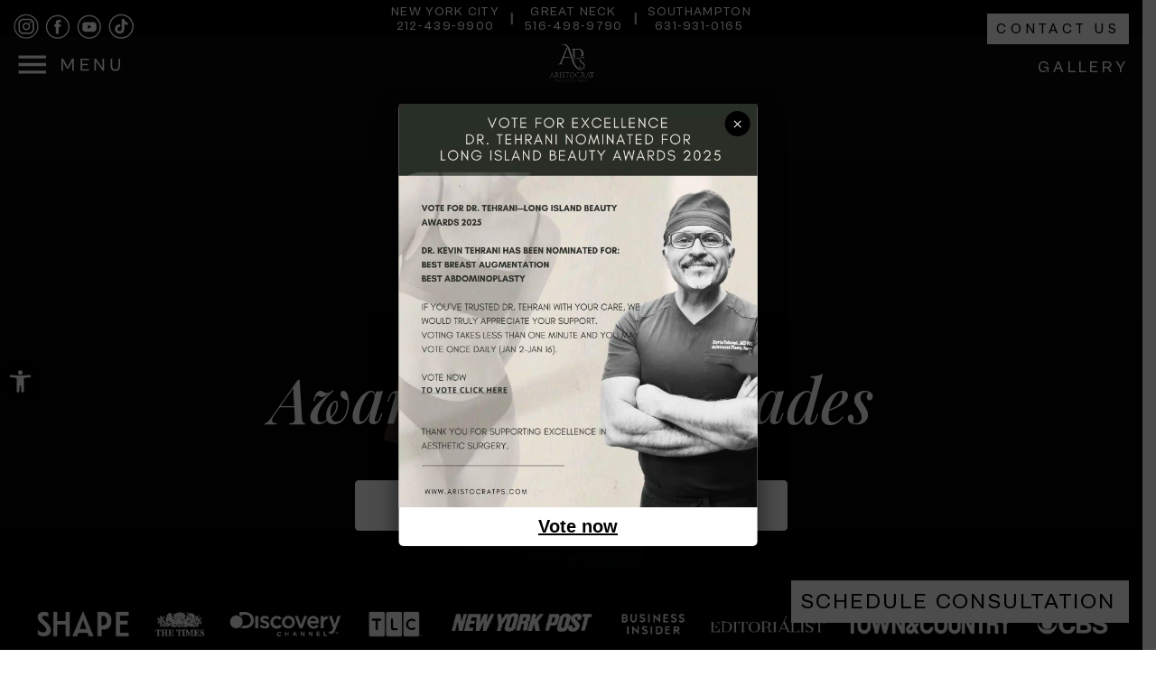

--- FILE ---
content_type: text/html; charset=UTF-8
request_url: https://www.aristocratps.com/awards-and-accolades/
body_size: 56093
content:
<!doctype html>
<html lang="en-US">

<head>
    <meta charset="UTF-8">
<script>
var gform;gform||(document.addEventListener("gform_main_scripts_loaded",function(){gform.scriptsLoaded=!0}),window.addEventListener("DOMContentLoaded",function(){gform.domLoaded=!0}),gform={domLoaded:!1,scriptsLoaded:!1,initializeOnLoaded:function(o){gform.domLoaded&&gform.scriptsLoaded?o():!gform.domLoaded&&gform.scriptsLoaded?window.addEventListener("DOMContentLoaded",o):document.addEventListener("gform_main_scripts_loaded",o)},hooks:{action:{},filter:{}},addAction:function(o,n,r,t){gform.addHook("action",o,n,r,t)},addFilter:function(o,n,r,t){gform.addHook("filter",o,n,r,t)},doAction:function(o){gform.doHook("action",o,arguments)},applyFilters:function(o){return gform.doHook("filter",o,arguments)},removeAction:function(o,n){gform.removeHook("action",o,n)},removeFilter:function(o,n,r){gform.removeHook("filter",o,n,r)},addHook:function(o,n,r,t,i){null==gform.hooks[o][n]&&(gform.hooks[o][n]=[]);var e=gform.hooks[o][n];null==i&&(i=n+"_"+e.length),gform.hooks[o][n].push({tag:i,callable:r,priority:t=null==t?10:t})},doHook:function(n,o,r){var t;if(r=Array.prototype.slice.call(r,1),null!=gform.hooks[n][o]&&((o=gform.hooks[n][o]).sort(function(o,n){return o.priority-n.priority}),o.forEach(function(o){"function"!=typeof(t=o.callable)&&(t=window[t]),"action"==n?t.apply(null,r):r[0]=t.apply(null,r)})),"filter"==n)return r[0]},removeHook:function(o,n,t,i){var r;null!=gform.hooks[o][n]&&(r=(r=gform.hooks[o][n]).filter(function(o,n,r){return!!(null!=i&&i!=o.tag||null!=t&&t!=o.priority)}),gform.hooks[o][n]=r)}});
</script>

    <meta name="viewport" content="width=device-width, initial-scale=1">
    <link rel="profile" href="https://gmpg.org/xfn/11">
    <link rel="preconnect" href="https://fonts.googleapis.com">
    <link rel="preconnect" href="https://fonts.gstatic.com" crossorigin>

    <link rel="stylesheet" href="https://cdn.jsdelivr.net/npm/@icon/dashicons@0.9.0-alpha.4/dashicons.min.css">
    <meta name='robots' content='index, follow, max-image-preview:large, max-snippet:-1, max-video-preview:-1' />

<!-- Google Tag Manager for WordPress by gtm4wp.com -->
<script data-cfasync="false" data-pagespeed-no-defer>
	var gtm4wp_datalayer_name = "dataLayer";
	var dataLayer = dataLayer || [];
</script>
<!-- End Google Tag Manager for WordPress by gtm4wp.com -->
	<!-- This site is optimized with the Yoast SEO plugin v25.7 - https://yoast.com/wordpress/plugins/seo/ -->
	<title>Awards and Accolades | Aristocrat Plastic Surgery</title>
<link crossorigin data-rocket-preconnect href="https://www.googletagmanager.com" rel="preconnect">
<link crossorigin data-rocket-preconnect href="https://www.gstatic.com" rel="preconnect">
<link crossorigin data-rocket-preconnect href="https://cdn.jsdelivr.net" rel="preconnect">
<link crossorigin data-rocket-preconnect href="https://fonts.googleapis.com" rel="preconnect">
<link crossorigin data-rocket-preconnect href="https://www.google.com" rel="preconnect">
<link crossorigin data-rocket-preconnect href="https://s.ksrndkehqnwntyxlhgto.com" rel="preconnect">
<link crossorigin data-rocket-preconnect href="https://googleads.g.doubleclick.net" rel="preconnect">
<link crossorigin data-rocket-preconnect href="https://unpkg.com" rel="preconnect"><link rel="preload" data-rocket-preload as="image" href="https://www.aristocratps.com/wp-content/uploads/2025/01/Untitled-2.jpg" fetchpriority="high">
	<meta name="description" content="View national and local awards honoring excellence in outcomes and patient satisfaction at Aristocrat Plastic Surgery in Manhattan &amp; Great Neck, NY." />
	<link rel="canonical" href="https://www.aristocratps.com/awards-and-accolades/" />
	<meta property="og:locale" content="en_US" />
	<meta property="og:type" content="article" />
	<meta property="og:title" content="Awards and Accolades | Aristocrat Plastic Surgery" />
	<meta property="og:description" content="View national and local awards honoring excellence in outcomes and patient satisfaction at Aristocrat Plastic Surgery in Manhattan &amp; Great Neck, NY." />
	<meta property="og:url" content="https://www.aristocratps.com/awards-and-accolades/" />
	<meta property="og:site_name" content="Aristocrat Plastic Surgery" />
	<meta property="article:modified_time" content="2025-08-08T03:12:04+00:00" />
	<meta property="og:image" content="https://www.aristocratps.com/wp-content/uploads/2025/01/aps-banner-04-05-18.jpg" />
	<meta property="og:image:width" content="1920" />
	<meta property="og:image:height" content="846" />
	<meta property="og:image:type" content="image/jpeg" />
	<meta name="twitter:card" content="summary_large_image" />
	<meta name="twitter:label1" content="Est. reading time" />
	<meta name="twitter:data1" content="14 minutes" />
	<script type="application/ld+json" class="yoast-schema-graph">{"@context":"https://schema.org","@graph":[{"@type":"WebPage","@id":"https://www.aristocratps.com/awards-and-accolades/","url":"https://www.aristocratps.com/awards-and-accolades/","name":"Awards and Accolades | Aristocrat Plastic Surgery","isPartOf":{"@id":"https://www.aristocratps.com/#website"},"datePublished":"2025-01-21T21:13:24+00:00","dateModified":"2025-08-08T03:12:04+00:00","description":"View national and local awards honoring excellence in outcomes and patient satisfaction at Aristocrat Plastic Surgery in Manhattan & Great Neck, NY.","breadcrumb":{"@id":"https://www.aristocratps.com/awards-and-accolades/#breadcrumb"},"inLanguage":"en-US","potentialAction":[{"@type":"ReadAction","target":["https://www.aristocratps.com/awards-and-accolades/"]}]},{"@type":"BreadcrumbList","@id":"https://www.aristocratps.com/awards-and-accolades/#breadcrumb","itemListElement":[{"@type":"ListItem","position":1,"name":"Home","item":"https://www.aristocratps.com/"},{"@type":"ListItem","position":2,"name":"Awards and Accolades"}]},{"@type":"WebSite","@id":"https://www.aristocratps.com/#website","url":"https://www.aristocratps.com/","name":"Aristocrat Plastic Surgery","description":"Plastic Surgery in New York | Manhattan &amp; Great Neck | Aristocrat Plastic Surgery","potentialAction":[{"@type":"SearchAction","target":{"@type":"EntryPoint","urlTemplate":"https://www.aristocratps.com/?s={search_term_string}"},"query-input":{"@type":"PropertyValueSpecification","valueRequired":true,"valueName":"search_term_string"}}],"inLanguage":"en-US"}]}</script>
	<!-- / Yoast SEO plugin. -->


<link rel='dns-prefetch' href='//unpkg.com' />
<link rel='dns-prefetch' href='//www.google.com' />
<link rel='dns-prefetch' href='//fonts.googleapis.com' />
<link href='https://fonts.gstatic.com' crossorigin rel='preconnect' />
<link rel="alternate" type="application/rss+xml" title="Aristocrat Plastic Surgery &raquo; Feed" href="https://www.aristocratps.com/feed/" />
<link rel="alternate" type="application/rss+xml" title="Aristocrat Plastic Surgery &raquo; Comments Feed" href="https://www.aristocratps.com/comments/feed/" />
<link rel="alternate" title="oEmbed (JSON)" type="application/json+oembed" href="https://www.aristocratps.com/wp-json/oembed/1.0/embed?url=https%3A%2F%2Fwww.aristocratps.com%2Fawards-and-accolades%2F" />
<link rel="alternate" title="oEmbed (XML)" type="text/xml+oembed" href="https://www.aristocratps.com/wp-json/oembed/1.0/embed?url=https%3A%2F%2Fwww.aristocratps.com%2Fawards-and-accolades%2F&#038;format=xml" />
<link rel='stylesheet' id='gravity_forms_theme_reset-css' href='https://www.aristocratps.com/wp-content/plugins/gravityforms/assets/css/dist/gravity-forms-theme-reset.min.css?ver=2.8.17' media='all' />
<link rel='stylesheet' id='gravity_forms_theme_foundation-css' href='https://www.aristocratps.com/wp-content/plugins/gravityforms/assets/css/dist/gravity-forms-theme-foundation.min.css?ver=2.8.17' media='all' />
<link rel='stylesheet' id='gravity_forms_theme_framework-css' href='https://www.aristocratps.com/wp-content/plugins/gravityforms/assets/css/dist/gravity-forms-theme-framework.min.css?ver=2.8.17' media='all' />
<link rel='stylesheet' id='gravity_forms_orbital_theme-css' href='https://www.aristocratps.com/wp-content/plugins/gravityforms/assets/css/dist/gravity-forms-orbital-theme.min.css?ver=2.8.17' media='all' />
<style id='wp-img-auto-sizes-contain-inline-css'>
img:is([sizes=auto i],[sizes^="auto," i]){contain-intrinsic-size:3000px 1500px}
/*# sourceURL=wp-img-auto-sizes-contain-inline-css */
</style>
<style id='wp-emoji-styles-inline-css'>

	img.wp-smiley, img.emoji {
		display: inline !important;
		border: none !important;
		box-shadow: none !important;
		height: 1em !important;
		width: 1em !important;
		margin: 0 0.07em !important;
		vertical-align: -0.1em !important;
		background: none !important;
		padding: 0 !important;
	}
/*# sourceURL=wp-emoji-styles-inline-css */
</style>
<style id='wp-block-library-inline-css'>
:root{--wp-block-synced-color:#7a00df;--wp-block-synced-color--rgb:122,0,223;--wp-bound-block-color:var(--wp-block-synced-color);--wp-editor-canvas-background:#ddd;--wp-admin-theme-color:#007cba;--wp-admin-theme-color--rgb:0,124,186;--wp-admin-theme-color-darker-10:#006ba1;--wp-admin-theme-color-darker-10--rgb:0,107,160.5;--wp-admin-theme-color-darker-20:#005a87;--wp-admin-theme-color-darker-20--rgb:0,90,135;--wp-admin-border-width-focus:2px}@media (min-resolution:192dpi){:root{--wp-admin-border-width-focus:1.5px}}.wp-element-button{cursor:pointer}:root .has-very-light-gray-background-color{background-color:#eee}:root .has-very-dark-gray-background-color{background-color:#313131}:root .has-very-light-gray-color{color:#eee}:root .has-very-dark-gray-color{color:#313131}:root .has-vivid-green-cyan-to-vivid-cyan-blue-gradient-background{background:linear-gradient(135deg,#00d084,#0693e3)}:root .has-purple-crush-gradient-background{background:linear-gradient(135deg,#34e2e4,#4721fb 50%,#ab1dfe)}:root .has-hazy-dawn-gradient-background{background:linear-gradient(135deg,#faaca8,#dad0ec)}:root .has-subdued-olive-gradient-background{background:linear-gradient(135deg,#fafae1,#67a671)}:root .has-atomic-cream-gradient-background{background:linear-gradient(135deg,#fdd79a,#004a59)}:root .has-nightshade-gradient-background{background:linear-gradient(135deg,#330968,#31cdcf)}:root .has-midnight-gradient-background{background:linear-gradient(135deg,#020381,#2874fc)}:root{--wp--preset--font-size--normal:16px;--wp--preset--font-size--huge:42px}.has-regular-font-size{font-size:1em}.has-larger-font-size{font-size:2.625em}.has-normal-font-size{font-size:var(--wp--preset--font-size--normal)}.has-huge-font-size{font-size:var(--wp--preset--font-size--huge)}.has-text-align-center{text-align:center}.has-text-align-left{text-align:left}.has-text-align-right{text-align:right}.has-fit-text{white-space:nowrap!important}#end-resizable-editor-section{display:none}.aligncenter{clear:both}.items-justified-left{justify-content:flex-start}.items-justified-center{justify-content:center}.items-justified-right{justify-content:flex-end}.items-justified-space-between{justify-content:space-between}.screen-reader-text{border:0;clip-path:inset(50%);height:1px;margin:-1px;overflow:hidden;padding:0;position:absolute;width:1px;word-wrap:normal!important}.screen-reader-text:focus{background-color:#ddd;clip-path:none;color:#444;display:block;font-size:1em;height:auto;left:5px;line-height:normal;padding:15px 23px 14px;text-decoration:none;top:5px;width:auto;z-index:100000}html :where(.has-border-color){border-style:solid}html :where([style*=border-top-color]){border-top-style:solid}html :where([style*=border-right-color]){border-right-style:solid}html :where([style*=border-bottom-color]){border-bottom-style:solid}html :where([style*=border-left-color]){border-left-style:solid}html :where([style*=border-width]){border-style:solid}html :where([style*=border-top-width]){border-top-style:solid}html :where([style*=border-right-width]){border-right-style:solid}html :where([style*=border-bottom-width]){border-bottom-style:solid}html :where([style*=border-left-width]){border-left-style:solid}html :where(img[class*=wp-image-]){height:auto;max-width:100%}:where(figure){margin:0 0 1em}html :where(.is-position-sticky){--wp-admin--admin-bar--position-offset:var(--wp-admin--admin-bar--height,0px)}@media screen and (max-width:600px){html :where(.is-position-sticky){--wp-admin--admin-bar--position-offset:0px}}

/*# sourceURL=wp-block-library-inline-css */
</style><style id='wp-block-paragraph-inline-css'>
.is-small-text{font-size:.875em}.is-regular-text{font-size:1em}.is-large-text{font-size:2.25em}.is-larger-text{font-size:3em}.has-drop-cap:not(:focus):first-letter{float:left;font-size:8.4em;font-style:normal;font-weight:100;line-height:.68;margin:.05em .1em 0 0;text-transform:uppercase}body.rtl .has-drop-cap:not(:focus):first-letter{float:none;margin-left:.1em}p.has-drop-cap.has-background{overflow:hidden}:root :where(p.has-background){padding:1.25em 2.375em}:where(p.has-text-color:not(.has-link-color)) a{color:inherit}p.has-text-align-left[style*="writing-mode:vertical-lr"],p.has-text-align-right[style*="writing-mode:vertical-rl"]{rotate:180deg}
/*# sourceURL=https://www.aristocratps.com/wp-includes/blocks/paragraph/style.min.css */
</style>
<style id='global-styles-inline-css'>
:root{--wp--preset--aspect-ratio--square: 1;--wp--preset--aspect-ratio--4-3: 4/3;--wp--preset--aspect-ratio--3-4: 3/4;--wp--preset--aspect-ratio--3-2: 3/2;--wp--preset--aspect-ratio--2-3: 2/3;--wp--preset--aspect-ratio--16-9: 16/9;--wp--preset--aspect-ratio--9-16: 9/16;--wp--preset--color--black: #000000;--wp--preset--color--cyan-bluish-gray: #abb8c3;--wp--preset--color--white: #ffffff;--wp--preset--color--pale-pink: #f78da7;--wp--preset--color--vivid-red: #cf2e2e;--wp--preset--color--luminous-vivid-orange: #ff6900;--wp--preset--color--luminous-vivid-amber: #fcb900;--wp--preset--color--light-green-cyan: #7bdcb5;--wp--preset--color--vivid-green-cyan: #00d084;--wp--preset--color--pale-cyan-blue: #8ed1fc;--wp--preset--color--vivid-cyan-blue: #0693e3;--wp--preset--color--vivid-purple: #9b51e0;--wp--preset--gradient--vivid-cyan-blue-to-vivid-purple: linear-gradient(135deg,rgb(6,147,227) 0%,rgb(155,81,224) 100%);--wp--preset--gradient--light-green-cyan-to-vivid-green-cyan: linear-gradient(135deg,rgb(122,220,180) 0%,rgb(0,208,130) 100%);--wp--preset--gradient--luminous-vivid-amber-to-luminous-vivid-orange: linear-gradient(135deg,rgb(252,185,0) 0%,rgb(255,105,0) 100%);--wp--preset--gradient--luminous-vivid-orange-to-vivid-red: linear-gradient(135deg,rgb(255,105,0) 0%,rgb(207,46,46) 100%);--wp--preset--gradient--very-light-gray-to-cyan-bluish-gray: linear-gradient(135deg,rgb(238,238,238) 0%,rgb(169,184,195) 100%);--wp--preset--gradient--cool-to-warm-spectrum: linear-gradient(135deg,rgb(74,234,220) 0%,rgb(151,120,209) 20%,rgb(207,42,186) 40%,rgb(238,44,130) 60%,rgb(251,105,98) 80%,rgb(254,248,76) 100%);--wp--preset--gradient--blush-light-purple: linear-gradient(135deg,rgb(255,206,236) 0%,rgb(152,150,240) 100%);--wp--preset--gradient--blush-bordeaux: linear-gradient(135deg,rgb(254,205,165) 0%,rgb(254,45,45) 50%,rgb(107,0,62) 100%);--wp--preset--gradient--luminous-dusk: linear-gradient(135deg,rgb(255,203,112) 0%,rgb(199,81,192) 50%,rgb(65,88,208) 100%);--wp--preset--gradient--pale-ocean: linear-gradient(135deg,rgb(255,245,203) 0%,rgb(182,227,212) 50%,rgb(51,167,181) 100%);--wp--preset--gradient--electric-grass: linear-gradient(135deg,rgb(202,248,128) 0%,rgb(113,206,126) 100%);--wp--preset--gradient--midnight: linear-gradient(135deg,rgb(2,3,129) 0%,rgb(40,116,252) 100%);--wp--preset--font-size--small: 13px;--wp--preset--font-size--medium: 20px;--wp--preset--font-size--large: 36px;--wp--preset--font-size--x-large: 42px;--wp--preset--spacing--20: 0.44rem;--wp--preset--spacing--30: 0.67rem;--wp--preset--spacing--40: 1rem;--wp--preset--spacing--50: 1.5rem;--wp--preset--spacing--60: 2.25rem;--wp--preset--spacing--70: 3.38rem;--wp--preset--spacing--80: 5.06rem;--wp--preset--shadow--natural: 6px 6px 9px rgba(0, 0, 0, 0.2);--wp--preset--shadow--deep: 12px 12px 50px rgba(0, 0, 0, 0.4);--wp--preset--shadow--sharp: 6px 6px 0px rgba(0, 0, 0, 0.2);--wp--preset--shadow--outlined: 6px 6px 0px -3px rgb(255, 255, 255), 6px 6px rgb(0, 0, 0);--wp--preset--shadow--crisp: 6px 6px 0px rgb(0, 0, 0);}:where(.is-layout-flex){gap: 0.5em;}:where(.is-layout-grid){gap: 0.5em;}body .is-layout-flex{display: flex;}.is-layout-flex{flex-wrap: wrap;align-items: center;}.is-layout-flex > :is(*, div){margin: 0;}body .is-layout-grid{display: grid;}.is-layout-grid > :is(*, div){margin: 0;}:where(.wp-block-columns.is-layout-flex){gap: 2em;}:where(.wp-block-columns.is-layout-grid){gap: 2em;}:where(.wp-block-post-template.is-layout-flex){gap: 1.25em;}:where(.wp-block-post-template.is-layout-grid){gap: 1.25em;}.has-black-color{color: var(--wp--preset--color--black) !important;}.has-cyan-bluish-gray-color{color: var(--wp--preset--color--cyan-bluish-gray) !important;}.has-white-color{color: var(--wp--preset--color--white) !important;}.has-pale-pink-color{color: var(--wp--preset--color--pale-pink) !important;}.has-vivid-red-color{color: var(--wp--preset--color--vivid-red) !important;}.has-luminous-vivid-orange-color{color: var(--wp--preset--color--luminous-vivid-orange) !important;}.has-luminous-vivid-amber-color{color: var(--wp--preset--color--luminous-vivid-amber) !important;}.has-light-green-cyan-color{color: var(--wp--preset--color--light-green-cyan) !important;}.has-vivid-green-cyan-color{color: var(--wp--preset--color--vivid-green-cyan) !important;}.has-pale-cyan-blue-color{color: var(--wp--preset--color--pale-cyan-blue) !important;}.has-vivid-cyan-blue-color{color: var(--wp--preset--color--vivid-cyan-blue) !important;}.has-vivid-purple-color{color: var(--wp--preset--color--vivid-purple) !important;}.has-black-background-color{background-color: var(--wp--preset--color--black) !important;}.has-cyan-bluish-gray-background-color{background-color: var(--wp--preset--color--cyan-bluish-gray) !important;}.has-white-background-color{background-color: var(--wp--preset--color--white) !important;}.has-pale-pink-background-color{background-color: var(--wp--preset--color--pale-pink) !important;}.has-vivid-red-background-color{background-color: var(--wp--preset--color--vivid-red) !important;}.has-luminous-vivid-orange-background-color{background-color: var(--wp--preset--color--luminous-vivid-orange) !important;}.has-luminous-vivid-amber-background-color{background-color: var(--wp--preset--color--luminous-vivid-amber) !important;}.has-light-green-cyan-background-color{background-color: var(--wp--preset--color--light-green-cyan) !important;}.has-vivid-green-cyan-background-color{background-color: var(--wp--preset--color--vivid-green-cyan) !important;}.has-pale-cyan-blue-background-color{background-color: var(--wp--preset--color--pale-cyan-blue) !important;}.has-vivid-cyan-blue-background-color{background-color: var(--wp--preset--color--vivid-cyan-blue) !important;}.has-vivid-purple-background-color{background-color: var(--wp--preset--color--vivid-purple) !important;}.has-black-border-color{border-color: var(--wp--preset--color--black) !important;}.has-cyan-bluish-gray-border-color{border-color: var(--wp--preset--color--cyan-bluish-gray) !important;}.has-white-border-color{border-color: var(--wp--preset--color--white) !important;}.has-pale-pink-border-color{border-color: var(--wp--preset--color--pale-pink) !important;}.has-vivid-red-border-color{border-color: var(--wp--preset--color--vivid-red) !important;}.has-luminous-vivid-orange-border-color{border-color: var(--wp--preset--color--luminous-vivid-orange) !important;}.has-luminous-vivid-amber-border-color{border-color: var(--wp--preset--color--luminous-vivid-amber) !important;}.has-light-green-cyan-border-color{border-color: var(--wp--preset--color--light-green-cyan) !important;}.has-vivid-green-cyan-border-color{border-color: var(--wp--preset--color--vivid-green-cyan) !important;}.has-pale-cyan-blue-border-color{border-color: var(--wp--preset--color--pale-cyan-blue) !important;}.has-vivid-cyan-blue-border-color{border-color: var(--wp--preset--color--vivid-cyan-blue) !important;}.has-vivid-purple-border-color{border-color: var(--wp--preset--color--vivid-purple) !important;}.has-vivid-cyan-blue-to-vivid-purple-gradient-background{background: var(--wp--preset--gradient--vivid-cyan-blue-to-vivid-purple) !important;}.has-light-green-cyan-to-vivid-green-cyan-gradient-background{background: var(--wp--preset--gradient--light-green-cyan-to-vivid-green-cyan) !important;}.has-luminous-vivid-amber-to-luminous-vivid-orange-gradient-background{background: var(--wp--preset--gradient--luminous-vivid-amber-to-luminous-vivid-orange) !important;}.has-luminous-vivid-orange-to-vivid-red-gradient-background{background: var(--wp--preset--gradient--luminous-vivid-orange-to-vivid-red) !important;}.has-very-light-gray-to-cyan-bluish-gray-gradient-background{background: var(--wp--preset--gradient--very-light-gray-to-cyan-bluish-gray) !important;}.has-cool-to-warm-spectrum-gradient-background{background: var(--wp--preset--gradient--cool-to-warm-spectrum) !important;}.has-blush-light-purple-gradient-background{background: var(--wp--preset--gradient--blush-light-purple) !important;}.has-blush-bordeaux-gradient-background{background: var(--wp--preset--gradient--blush-bordeaux) !important;}.has-luminous-dusk-gradient-background{background: var(--wp--preset--gradient--luminous-dusk) !important;}.has-pale-ocean-gradient-background{background: var(--wp--preset--gradient--pale-ocean) !important;}.has-electric-grass-gradient-background{background: var(--wp--preset--gradient--electric-grass) !important;}.has-midnight-gradient-background{background: var(--wp--preset--gradient--midnight) !important;}.has-small-font-size{font-size: var(--wp--preset--font-size--small) !important;}.has-medium-font-size{font-size: var(--wp--preset--font-size--medium) !important;}.has-large-font-size{font-size: var(--wp--preset--font-size--large) !important;}.has-x-large-font-size{font-size: var(--wp--preset--font-size--x-large) !important;}
/*# sourceURL=global-styles-inline-css */
</style>

<style id='classic-theme-styles-inline-css'>
/*! This file is auto-generated */
.wp-block-button__link{color:#fff;background-color:#32373c;border-radius:9999px;box-shadow:none;text-decoration:none;padding:calc(.667em + 2px) calc(1.333em + 2px);font-size:1.125em}.wp-block-file__button{background:#32373c;color:#fff;text-decoration:none}
/*# sourceURL=/wp-includes/css/classic-themes.min.css */
</style>
<link rel='stylesheet' id='jquery-magnificpopup-css' href='https://www.aristocratps.com/wp-content/plugins/bb-plugin/css/jquery.magnificpopup.min.css?ver=2.7.4.2' media='all' />
<link rel='stylesheet' id='fl-builder-layout-49779-css' href='https://www.aristocratps.com/wp-content/uploads/bb-plugin/cache/49779-layout.css?ver=8df4e0c2a0fbcfcbfe8f4c32b201bb2b' media='all' />
<link rel='stylesheet' id='menu-image-css' href='https://www.aristocratps.com/wp-content/plugins/menu-image/includes/css/menu-image.css?ver=3.13' media='all' />
<link rel='stylesheet' id='dashicons-css' href='https://www.aristocratps.com/wp-includes/css/dashicons.min.css?ver=6.9' media='all' />
<link rel='stylesheet' id='megamenu-css' href='https://www.aristocratps.com/wp-content/uploads/maxmegamenu/style.css?ver=0abd1f' media='all' />
<link rel='stylesheet' id='pojo-a11y-css' href='https://www.aristocratps.com/wp-content/plugins/pojo-accessibility/modules/legacy/assets/css/style.min.css?ver=1.0.0' media='all' />
<link rel='stylesheet' id='wpb_wmca_accordion_style-css' href='https://www.aristocratps.com/wp-content/plugins/wpb-accordion-menu-or-category/assets/css/wpb_wmca_style.css?ver=1.0' media='all' />
<link rel='stylesheet' id='font-css-css' href='https://www.aristocratps.com/wp-content/themes/aristocratps/css/cabinet-grotesk.css?ver=1765580092' media='all' />
<link rel='stylesheet' id='Playfair-css-css' href='https://fonts.googleapis.com/css2?family=Playfair+Display%3Aital%2Cwght%400%2C400..900%3B1%2C400..900&#038;display=swap&#038;ver=1.0.0' media='all' />
<link rel='stylesheet' id='mCustomScrollbar-css-css' href='https://www.aristocratps.com/wp-content/themes/aristocratps/dist/styles/jquery.mCustomScrollbar.css?ver=1765580092' media='all' />
<link rel='stylesheet' id='style-css-css' href='https://www.aristocratps.com/wp-content/themes/aristocratps/dist/styles/style.css?ver=1765580092' media='all' />
<link rel='stylesheet' id='aristocratps-style-css' href='https://www.aristocratps.com/wp-content/themes/aristocratps/style.css?ver=1765580092' media='all' />
<link rel='stylesheet' id='wp-pagenavi-css' href='https://www.aristocratps.com/wp-content/plugins/wp-pagenavi/pagenavi-css.css?ver=2.70' media='all' />
<link rel='stylesheet' id='popup-maker-site-css' href='//www.aristocratps.com/wp-content/uploads/pum/pum-site-styles.css?generated=1767385048&#038;ver=1.20.6' media='all' />
<link rel='stylesheet' id='fl-builder-google-fonts-49b62b641c846dd8cb6ed34e47d4c3f5-css' href='//fonts.googleapis.com/css?family=Playfair+Display%3A500i&#038;ver=6.9' media='all' />
<script src="https://www.aristocratps.com/wp-includes/js/jquery/jquery.min.js?ver=3.7.1" id="jquery-core-js"></script>
<script src="https://www.aristocratps.com/wp-includes/js/jquery/jquery-migrate.min.js?ver=3.4.1" id="jquery-migrate-js"></script>
<script defer='defer' src="https://www.aristocratps.com/wp-content/plugins/gravityforms/js/jquery.json.min.js?ver=2.8.17" id="gform_json-js"></script>
<script id="gform_gravityforms-js-extra">
var gf_global = {"gf_currency_config":{"name":"U.S. Dollar","symbol_left":"$","symbol_right":"","symbol_padding":"","thousand_separator":",","decimal_separator":".","decimals":2,"code":"USD"},"base_url":"https://www.aristocratps.com/wp-content/plugins/gravityforms","number_formats":[],"spinnerUrl":"https://www.aristocratps.com/wp-content/plugins/gravityforms/images/spinner.svg","version_hash":"e5d6e6cfd14110adcb60d4a552e120bb","strings":{"newRowAdded":"New row added.","rowRemoved":"Row removed","formSaved":"The form has been saved.  The content contains the link to return and complete the form."}};
var gform_i18n = {"datepicker":{"days":{"monday":"Mo","tuesday":"Tu","wednesday":"We","thursday":"Th","friday":"Fr","saturday":"Sa","sunday":"Su"},"months":{"january":"January","february":"February","march":"March","april":"April","may":"May","june":"June","july":"July","august":"August","september":"September","october":"October","november":"November","december":"December"},"firstDay":1,"iconText":"Select date"}};
var gf_legacy_multi = {"1":""};
var gform_gravityforms = {"strings":{"invalid_file_extension":"This type of file is not allowed. Must be one of the following:","delete_file":"Delete this file","in_progress":"in progress","file_exceeds_limit":"File exceeds size limit","illegal_extension":"This type of file is not allowed.","max_reached":"Maximum number of files reached","unknown_error":"There was a problem while saving the file on the server","currently_uploading":"Please wait for the uploading to complete","cancel":"Cancel","cancel_upload":"Cancel this upload","cancelled":"Cancelled"},"vars":{"images_url":"https://www.aristocratps.com/wp-content/plugins/gravityforms/images"}};
//# sourceURL=gform_gravityforms-js-extra
</script>
<script id="gform_gravityforms-js-before">

//# sourceURL=gform_gravityforms-js-before
</script>
<script defer='defer' src="https://www.aristocratps.com/wp-content/plugins/gravityforms/js/gravityforms.min.js?ver=2.8.17" id="gform_gravityforms-js"></script>
<script defer='defer' src="https://www.google.com/recaptcha/api.js?hl=en&amp;ver=6.9#038;render=explicit" id="gform_recaptcha-js"></script>
<script defer='defer' src="https://www.aristocratps.com/wp-content/plugins/gravityforms/assets/js/dist/utils.min.js?ver=50c7bea9c2320e16728e44ae9fde5f26" id="gform_gravityforms_utils-js"></script>
<link rel="https://api.w.org/" href="https://www.aristocratps.com/wp-json/" /><link rel="alternate" title="JSON" type="application/json" href="https://www.aristocratps.com/wp-json/wp/v2/pages/49779" /><link rel="EditURI" type="application/rsd+xml" title="RSD" href="https://www.aristocratps.com/xmlrpc.php?rsd" />
<meta name="generator" content="WordPress 6.9" />
<link rel='shortlink' href='https://www.aristocratps.com/?p=49779' />

<!-- Google Tag Manager for WordPress by gtm4wp.com -->
<!-- GTM Container placement set to off -->
<script data-cfasync="false" data-pagespeed-no-defer>
	var dataLayer_content = {"pagePostType":"page","pagePostType2":"single-page","pagePostAuthor":"support"};
	dataLayer.push( dataLayer_content );
</script>
<script data-cfasync="false" data-pagespeed-no-defer>
	console.warn && console.warn("[GTM4WP] Google Tag Manager container code placement set to OFF !!!");
	console.warn && console.warn("[GTM4WP] Data layer codes are active but GTM container must be loaded using custom coding !!!");
</script>
<!-- End Google Tag Manager for WordPress by gtm4wp.com --><style type="text/css">
#pojo-a11y-toolbar .pojo-a11y-toolbar-toggle a{ background-color: #000000;	color: #ffffff;}
#pojo-a11y-toolbar .pojo-a11y-toolbar-overlay, #pojo-a11y-toolbar .pojo-a11y-toolbar-overlay ul.pojo-a11y-toolbar-items.pojo-a11y-links{ border-color: #000000;}
body.pojo-a11y-focusable a:focus{ outline-style: solid !important;	outline-width: 1px !important;	outline-color: #ffffff !important;}
#pojo-a11y-toolbar{ top: 400px !important;}
#pojo-a11y-toolbar .pojo-a11y-toolbar-overlay{ background-color: #000000;}
#pojo-a11y-toolbar .pojo-a11y-toolbar-overlay ul.pojo-a11y-toolbar-items li.pojo-a11y-toolbar-item a, #pojo-a11y-toolbar .pojo-a11y-toolbar-overlay p.pojo-a11y-toolbar-title{ color: #ffffff;}
#pojo-a11y-toolbar .pojo-a11y-toolbar-overlay ul.pojo-a11y-toolbar-items li.pojo-a11y-toolbar-item a.active{ background-color: #000000;	color: #ffffff;}
@media (max-width: 767px) { #pojo-a11y-toolbar { top: 500px !important; } }</style><script>document.addEventListener("DOMContentLoaded", function() {
    var btn = document.getElementById("textUsButton");
    if (btn) {
        btn.addEventListener("click", function() {
            console.log("GA event fired: text_us_click");

            gtag('event', 'text_us_click', {
                send_to: 'G-6V0V01SFGT',
                event_category: 'Button',
                event_label: 'Text Us Modal Button'
            });
        });
    } else {
        console.log("Button not found");
    }
});

</script><script>document.addEventListener("DOMContentLoaded", function() {
  var menuItem = document.getElementById("mega-menu-item-53157");
  if (menuItem) {
    menuItem.setAttribute("data-toggle", "modal");
    menuItem.setAttribute("data-target", "#exampleModal");
  }
});
</script><!-- Google Tag Manager -->
<script>(function(w,d,s,l,i){w[l]=w[l]||[];w[l].push({'gtm.start':
new Date().getTime(),event:'gtm.js'});var f=d.getElementsByTagName(s)[0],
j=d.createElement(s),dl=l!='dataLayer'?'&l='+l:'';j.async=true;j.src=
'https://www.googletagmanager.com/gtm.js?id='+i+dl;f.parentNode.insertBefore(j,f);
})(window,document,'script','dataLayer','GTM-5C2Q44KN');</script>
<!-- End Google Tag Manager --><!-- Google tag (gtag.js) -->
<script async src="https://www.googletagmanager.com/gtag/js?id=G-6V0V01SFGT"></script>
<script>
  window.dataLayer = window.dataLayer || [];
  function gtag(){dataLayer.push(arguments);}
  gtag('js', new Date());

  gtag('config', 'G-6V0V01SFGT');
</script>

<!-- Google Tag Manager -->
<script>(function(w,d,s,l,i){w[l]=w[l]||[];w[l].push({'gtm.start':
new Date().getTime(),event:'gtm.js'});var f=d.getElementsByTagName(s)[0],
j=d.createElement(s),dl=l!='dataLayer'?'&l='+l:'';j.async=true;j.src=
'https://www.googletagmanager.com/gtm.js?id='+i+dl;f.parentNode.insertBefore(j,f);
})(window,document,'script','dataLayer','GTM-K88XJXQD');</script>
<!-- End Google Tag Manager -->

<!-- Google Tag Manager (noscript) -->
<noscript><iframe src="https://www.googletagmanager.com/ns.html?id=GTM-K88XJXQD"
height="0" width="0" style="display:none;visibility:hidden"></iframe></noscript>
<!-- End Google Tag Manager (noscript) --><script>var $wc_load=function(a){return  JSON.parse(JSON.stringify(a))},$wc_leads=$wc_leads||{doc:{url:$wc_load(document.URL),ref:$wc_load(document.referrer),search:$wc_load(location.search),hash:$wc_load(location.hash)}};</script>
<script src="//s.ksrndkehqnwntyxlhgto.com/136264.js"></script><link rel="icon" href="https://www.aristocratps.com/wp-content/uploads/2025/01/cropped-cropped-APS-Logo-32x32.jpg" sizes="32x32" />
<link rel="icon" href="https://www.aristocratps.com/wp-content/uploads/2025/01/cropped-cropped-APS-Logo-192x192.jpg" sizes="192x192" />
<link rel="apple-touch-icon" href="https://www.aristocratps.com/wp-content/uploads/2025/01/cropped-cropped-APS-Logo-180x180.jpg" />
<meta name="msapplication-TileImage" content="https://www.aristocratps.com/wp-content/uploads/2025/01/cropped-cropped-APS-Logo-270x270.jpg" />
		<style id="wp-custom-css">
			#pojo-a11y-toolbar .pojo-a11y-toolbar-toggle a {
	border-radius: 50%;
}

#pojo-a11y-toolbar .pojo-a11y-toolbar-toggle a svg {
	width: 25px;
}

.e48083-e12 {
	position: fixed;
	    bottom: 80px;
    right: 80px;
	z-index: 9999;
	font-size: 2em;
/* 	background: rgba(50,50,50,0.3); */
/*   -webkit-backdrop-filter: blur(10px);
  backdrop-filter: blur(10px); */
	background: #fff;
    padding-top: 0;
    padding-right: 1em;
    padding-bottom: .2em;
    padding-left: 1em;
	color: #000 !important;
	text-decoration: none !important;
}


@media (max-width:767px){
	.e48083-e12 {
		padding-top: .7em;
    padding-right: .7em;
    padding-bottom: .7em;
    padding-left: .7em;
		font-size: 1.4em;
		bottom: 20px;
    right: 20px;
	}
	.inner-menu-bottom {
		padding-top: 0;
	}
	#nav-bar .menu-wraper {
		padding-bottom: 0;
		padding-top: 10px;
	}
	.close-button.toggle-menu {
  margin-bottom: 10px !important;
  position: relative;
  right: -11px;
}
	.tabs-galler-nav .slick-list {
		padding: 0px 25px !important;
	}
	.gallery-page-single .tabs-galler-nav .item-wraper {
		padding: 0 2px;
	}
	.gallery-page {
		padding-top: 100px;
	}
}

#nav-bar {
	z-index: 999999;
}

.modal .close {
	color: #fff;
	opacity: 1;
	position: absolute;
	top: -8px;
	right: 0;
	z-index: 5;
	font-size: 35px;
}

#input_1_12 {
	display: flex;
	justify-content: center;
}

#gform_confirmation_message_1 {
	color: #fff;
	font-size: 25px;
}

.page-template-contact .e48083-e12 {
	display: none !important;
}

.page-template-gallery-scroll {
	background: #000;
}

.page-id-49633 .contact-page-location .content-wraper .item:first-child {
	display: block;
}

.page-id-49663,.page-template-contact-template {
	background: #000;
}

.contact-us-faq .panel-heading a[aria-expanded="true"] .plus {
	display: none;
}

.contact-us-faq .panel-heading a[aria-expanded="false"] .plus {
	display: inline;
}

.contact-us-faq .panel-heading a[aria-expanded="true"] .minus {
	display: inline;
}

.contact-us-faq .panel-heading a[aria-expanded="false"] .minus {
	display: none;
}

@media (min-width: 1500px){
	.contact-us-faq p {
		font-size: 18px;
	}
}


.page-id-51417 .main-header,
.page-id-51417 .main-footer,
.page-id-51417 .e48083-e12,
.page-id-49663 .e48083-e12,
.page-template-contact-template .e48083-e12,.page-id-51417 .footer-fixed-menu {
	display: none !important;
}




.home-review .item .name a {
	color: #fff;
}

.page-template-contact-template-php .contact-page-location .content-wraper {
	max-width: 100%;
	grid-template-columns: 1fr 1fr 1fr;
}


@media (max-width: 767px){
	#nav-bar #mega-menu-wrap-menu-1 #mega-menu-menu-1 li.mega-menu-item-has-children.mega-menu-flyout>a.mega-menu-link>span.mega-indicator {
		transform: initial;
		width: 100%;
    justify-content: flex-end;
		border: none;
		font-size: 20px;
		border-radius: 0;
	}
	#mega-menu-wrap-menu-1 #mega-menu-menu-1 li.mega-menu-item-has-children.mega-menu-flyout > a.mega-menu-link > span.mega-indicator:after {
		-webkit-transform: rotate(90deg);
    transform: rotate(90deg);
	}
	
	.home .main-footer .footer-bottom {
		padding-bottom: 80px;
	}

	.page-template-contact-template-php .contact-page-location .content-wraper {
	grid-row-gap: 40px;
	grid-template-columns: 1fr;
}
	
}

.main-footer .maps {
	grid-template-columns: 1fr 1fr 1fr;
}



.global-faq .item {
    display: block;
}

#gform_wrapper_1 .address {
	    color: #fff;
    text-align: center;
    font-family: "Playfair Display";
    font-size: 23px;
    font-style: italic;
    font-weight: 500;
		color: #fff;
	margin-bottom: 0.5rem;
}

#gform_wrapper_1 .address a{
	color: #fff;
}

#gform_wrapper_1 p {
    color: #fff;
    text-align: center;
    leading-trim: both;
    text-edge: cap;
    font-family: "Cabinet Grotesk";
    font-size: 18px;
    font-style: normal;
    font-weight: 500;
    line-height: 130%;
}

#gform_wrapper_1 p.gform_description {
	margin: 10px auto;
}

@media (max-width:767px) {
	#gform_wrapper_1 .address {
		font-size: 20px;
	}
}

@media (max-width:768px) {
.flex-container-mobile .fl-col-group {
	display: flex !important;
  flex-wrap: wrap-reverse;
  flex-direction: column-reverse;
}
p br {
  display: none;
}	
}

@media (min-width: 1500px){
	#gform_wrapper_1 .gform_title {
	    font-size: 40px;
	    color: #000;
}

#gform_wrapper_1 p.gform_description {
	color: #000;
}

.contact-form-section h2 {
	color: #000 !important;
}

.contact-form-section {
	    margin-top: -326px;
}
	#gform_wrapper_1 .address a,#gform_wrapper_1 p {
    color: #000;
}
	
}

.page-template-contact-template #gform_wrapper_1 .gform_title ,.page-template-contact-template #gform_wrapper_1 p.gform_description{
	color: #fff;
}

@media(max-width: 520px){
	.flex-container-mobile .fl-col-group .fl-col {
    width: 100% !IMPORTANT;
}
}

.service-review .bottom-rating {
	display: none;
}


.service-review .item-wraper {
	padding-bottom: 2px;
}



.pum-container.pum-responsive.pum-responsive-medium {
  padding: 0 !important;
}

.popup-container {
  display: grid;
  grid-template-columns: 1fr 1fr;
  overflow: hidden;
  border-radius: 6px;
}

.popup-container .left {
  min-height: 400px;
  background-size: cover;
  background-position: center;
	position: relative;
	overflow: hidden;
}

.popup-container .left video {
	position: absolute;
  height: 100%;
  width: 100%;
  object-fit: cover;
}

.popup-container .right {
  padding: 30px;
  display: flex;
  flex-flow: column wrap;
  justify-content: center;
}

.popup-container .right a {
  display: inline-block;
  color: #000;
  margin-bottom: 8px;
}

.popup-container .right h2 {
	margin-bottom: 70px;
	color: #000;
}

.popup-container .right p {
	font-size: 18px;
}

.popup-container .right h2 span {
	display: block;
	font-family: "Playfair Display", serif;
}

.popup-container .right h2 span.m {
	font-size: 70px;
	white-space: nowrap;
}

.popup-container .right h2 span.s {
	font-size: 50px;
}

.popup-container .right h2 span.l {
	font-size: 106px;
  line-height: .6;
}

.pum-theme-52354 .pum-content + .pum-close, .pum-theme-enterprise-blue .pum-content + .pum-close {
	background: #000;
}

@media (max-width:767px){
	.popup-container {
		grid-template-columns: 1fr;
	}
	.popup-container .left {
		min-height: 300px;
		order: 1;
	}
	.popup-container .right h2 {
		margin-bottom: 50px;
	}
	.popup-container .right h2 span.m {
		font-size: 50px;
	}
	.popup-container .right h2 span.s {
  font-size: 40px;
}
	.popup-container .right h2 span.l {
  font-size: 75px;
}
	.popup-container .right a {
		margin-bottom: 16px;
	}
	.popup-container .right {
		order: 2;
		padding: 15px;
	}
}

	@media (min-width:1200px) {
  .pum-container.pum-responsive.pum-responsive-medium {
    left: 50% !important;
    transform: translateX(-50%);
    width: 31%;
    margin: 0;;
  }
}





.popup-form #gform_wrapper_6 .gform_title {
	  font-size: 20px;
    line-height: 1;
    margin: 0;
    position: relative;
    top: 3px;
	  color: #000;
	  margin-bottom: 3px;
}

@media (min-width:1366px){
	#nav-bar #mega-menu-wrap-menu-1 #mega-menu-menu-1 > li.mega-menu-item {
		padding-bottom: 3px;
	}
	#nav-bar #mega-menu-wrap-menu-1 #mega-menu-menu-1 > li.mega-menu-item > a.mega-menu-link {
		font-size: 24px;
	}
	#mega-menu-item-53157 {
		display: none !important;
	}
}


.home-reels-slider {
	display: none;
}

.home-reels-slider.slick-initialized.slick-slider {
	display: block;
} 

.main-header .header-top .header-location li a, .main-header .header-top .header-phone li a {
	 letter-spacing: 1.3px;
}

table {
  border-collapse: collapse;
  width: 100%;
}

th, td {
  border: 1px solid #ccc;
  vertical-align: top; /* makes text align to the top */
  text-align: left;
	padding: 5px;
}

.home-location-slider-prev,.home-location-slider-next {
	position: absolute;
    top: 50%;
    z-index: 5;
    margin-top: -55px;
	  cursor: pointer;
}
.home-location-slider-prev {
	left: 0;
}

.home-location-slider-next {
	right: 0;
}

@media (max-width: 767px) {
    .home-location-slider-prev svg,.home-location-slider-next svg {
        width: 60px;
        height: auto;
    }
	.home-location-slider-prev,.home-location-slider-next {
    margin-top: -30px;
}
	.pum-container.pum-responsive {
		 width: 87%;
	}
}

.desclimer {
  color: #fff !important;
  font-family: "Cabinet Grotesk";
  font-size: 14px !important;
  font-style: normal;
  font-weight: 400;
  line-height: 1.2;
  padding-bottom: 30px;
	padding-top: 30px;
	display: inline-block;
}

.main-header .header-center .shape {
	display: none;
}

.home-gallery .item .after,.home-gallery .item .before {
	border: none;
}

.contact-us-popup-tigger {
	width: auto;
	letter-spacing: 2px;
	color: #000;
}

.pum-container.pum-responsive img {
	 width: 100%;
}

.contact-us-popup-tigger {
	font-size: 25px;
  color: #000 !important;
}

a.holiday-learn-more {
    color: #000;
    display: block;
    text-align: center;
    padding: 10px;
    font-size: 20px;
    font-weight: 600;
    text-decoration: underline;
}

.pum-content p {
	margin: 0;
}
		</style>
		<style type="text/css">/** Mega Menu CSS: fs **/</style>
<style id="rocket-lazyrender-inline-css">[data-wpr-lazyrender] {content-visibility: auto;}</style><meta name="generator" content="WP Rocket 3.19.4" data-wpr-features="wpr_preconnect_external_domains wpr_automatic_lazy_rendering wpr_oci wpr_image_dimensions wpr_cache_webp wpr_preload_links wpr_desktop" /></head>

<body class="wp-singular page-template-default page page-id-49779 wp-theme-aristocratps fl-builder mega-menu-menu-1">
    
    <header  class="main-header">
        <div  class="header-top">
            <div  class="container position-relative">
                <div class="header-social">
                    <a href="https://www.instagram.com/realdrnyc/" aria-label="instagram" target="_blank">
                        <svg xmlns="http://www.w3.org/2000/svg" width="22" height="23" viewBox="0 0 22 23" fill="none">
                            <path
                                d="M11.0035 22.0109C5.09495 22.0109 0.289062 17.205 0.289062 11.2965C0.289062 5.38792 5.09495 0.582031 11.0035 0.582031C16.912 0.582031 21.7179 5.38792 21.7179 11.2965C21.7179 17.205 16.912 22.0109 11.0035 22.0109ZM11.0035 1.59775C5.65616 1.59775 1.30478 5.94913 1.30478 11.2965C1.30478 16.6438 5.65616 20.9952 11.0035 20.9952C16.3508 20.9952 20.7022 16.6438 20.7022 11.2965C20.7022 5.94913 16.3508 1.59775 11.0035 1.59775ZM14.6158 6.94904C14.1771 6.94904 13.8214 7.30473 13.8214 7.74343C13.8214 8.18212 14.1771 8.53782 14.6158 8.53782C15.0545 8.53782 15.4102 8.18212 15.4102 7.74343C15.4102 7.30473 15.0545 6.94904 14.6158 6.94904ZM11.0904 7.96475C9.25267 7.96475 7.75873 9.45869 7.75873 11.2965C7.75873 13.1342 9.25267 14.6282 11.0904 14.6282C12.9282 14.6282 14.4222 13.1342 14.4222 11.2965C14.4222 9.45869 12.9282 7.96475 11.0904 7.96475ZM11.0904 13.4307C9.91269 13.4307 8.95625 12.4742 8.95625 11.2965C8.95625 10.1187 9.91269 9.16227 11.0904 9.16227C12.2682 9.16227 13.2246 10.1187 13.2246 11.2965C13.2246 12.4742 12.2682 13.4307 11.0904 13.4307ZM17.8132 8.52992C17.8132 6.28507 15.9951 4.46705 13.7503 4.46705H8.38714C6.14228 4.46705 4.32427 6.28507 4.32427 8.52992V13.8931C4.32427 16.1379 6.14228 17.9559 8.38714 17.9559H13.7503C15.9951 17.9559 17.8132 16.1379 17.8132 13.8931V8.52992ZM16.5405 13.8931C16.5405 15.4344 15.2916 16.6833 13.7503 16.6833H8.38714C6.84578 16.6833 5.59688 15.4344 5.59688 13.8931V8.52992C5.59688 6.98856 6.84578 5.73966 8.38714 5.73966H13.7503C15.2916 5.73966 16.5405 6.98856 16.5405 8.52992V13.8931Z"
                                fill="white" />
                        </svg>
                    </a>
                    <a href="https://www.facebook.com/profile.php?id=61565677290719" aria-label="facebook" target="_blank">
                        <svg xmlns="http://www.w3.org/2000/svg" width="23" height="23" viewBox="0 0 23 23" fill="none">
                            <path
                                d="M11.4242 22.0819C5.47617 22.0819 0.638672 17.2444 0.638672 11.2963C0.638672 5.34824 5.47617 0.510742 11.4242 0.510742C17.3723 0.510742 22.2098 5.34824 22.2098 11.2963C22.2098 17.2444 17.3723 22.0819 11.4242 22.0819ZM11.4242 1.66874C6.11643 1.66874 1.79667 5.9885 1.79667 11.2963C1.79667 16.6041 6.11643 20.9239 11.4242 20.9239C16.7321 20.9239 21.0518 16.6041 21.0518 11.2963C21.0518 5.9885 16.7321 1.66874 11.4242 1.66874Z"
                                fill="white" />
                            <path fill-rule="evenodd" clip-rule="evenodd"
                                d="M9.73224 11.3482V17.6006C9.73224 17.6915 9.80338 17.7627 9.89428 17.7627H12.2142C12.3051 17.7627 12.3763 17.6915 12.3763 17.6006V11.2455H14.0599C14.1429 11.2455 14.214 11.1823 14.2219 11.0953L14.384 9.18244C14.3919 9.08759 14.3168 9.00458 14.2219 9.00458H12.3763V7.64503C12.3763 7.3249 12.6332 7.06801 12.9533 7.06801H14.2496C14.3405 7.06801 14.4117 6.99686 14.4117 6.90596V4.9931C14.4117 4.9022 14.3405 4.83105 14.2496 4.83105H12.0561C10.7717 4.83105 9.72829 5.87444 9.72829 7.1589V9.00458H8.56634C8.47544 9.00458 8.4043 9.07573 8.4043 9.16663V11.0795C8.4043 11.1704 8.47544 11.2415 8.56634 11.2415H9.72829V11.3443L9.73224 11.3482Z"
                                fill="white" />
                        </svg>
                    </a>
                    <a href="https://www.youtube.com/@AristocratPS" aria-label="youtube" target="_blank">
                        <svg xmlns="http://www.w3.org/2000/svg" width="23" height="23" viewBox="0 0 23 23" fill="none">
                            <path
                                d="M11.3071 22.0819C5.35898 22.0819 0.521484 17.2444 0.521484 11.2963C0.521484 5.34824 5.35898 0.510742 11.3071 0.510742C17.2551 0.510742 22.0926 5.34824 22.0926 11.2963C22.0926 17.2444 17.2551 22.0819 11.3071 22.0819ZM11.3071 1.66874C5.99924 1.66874 1.67948 5.9885 1.67948 11.2963C1.67948 16.6041 5.99924 20.9239 11.3071 20.9239C16.6149 20.9239 20.9346 16.6041 20.9346 11.2963C20.9346 5.9885 16.6149 1.66874 11.3071 1.66874Z"
                                fill="white" />
                            <path
                                d="M17.7652 9.65624C17.7652 8.12674 16.5242 6.88574 14.9947 6.88574H7.80956C6.28006 6.88574 5.03906 8.12674 5.03906 9.65624V13.0235C5.03906 14.553 6.28006 15.794 7.80956 15.794H14.9947C16.5242 15.794 17.7652 14.553 17.7652 13.0235V9.65624ZM13.232 11.5098L10.3666 13.0828C10.2402 13.15 10.1295 13.0591 10.1295 12.9168V9.69181C10.1295 9.54953 10.2441 9.45863 10.3706 9.52977L13.2557 11.1857C13.3822 11.2569 13.3624 11.4426 13.232 11.5138V11.5098Z"
                                fill="white" />
                        </svg>
                    </a>
                    <a href="https://www.tiktok.com/@realdrnyc?lang=en" aria-label="tiktok" target="_blank">
                        <svg xmlns="http://www.w3.org/2000/svg" width="22" height="23" viewBox="0 0 22 23" fill="none">
                            <path
                                d="M11.1899 22.0839C5.2418 22.0839 0.404297 17.2464 0.404297 11.2983C0.404297 5.35024 5.2418 0.508789 11.1899 0.508789C17.1379 0.508789 21.9754 5.34629 21.9754 11.2944C21.9754 17.2424 17.1379 22.0799 11.1899 22.0799V22.0839ZM11.1899 1.67074C5.88205 1.67074 1.56229 5.9905 1.56229 11.2983C1.56229 16.6061 5.88205 20.9259 11.1899 20.9259C16.4977 20.9259 20.8174 16.6061 20.8174 11.2983C20.8174 5.9905 16.4977 1.67074 11.1899 1.67074Z"
                                fill="white" />
                            <path
                                d="M15.5334 7.46444C15.4464 7.42096 15.3595 7.36958 15.2765 7.31425C15.0354 7.15616 14.8141 6.96646 14.6204 6.75699C14.1303 6.19578 13.9485 5.62666 13.8814 5.23144C13.826 4.89945 13.8497 4.68604 13.8537 4.68604H11.6246V13.3137C11.6246 13.4283 11.6246 13.5429 11.6207 13.6575C11.6207 13.6734 11.6207 13.6852 11.6207 13.701C11.6207 13.7089 11.6207 13.7129 11.6207 13.7208C11.5733 14.3531 11.2176 14.9183 10.6682 15.2305C10.3876 15.3886 10.0675 15.4756 9.74339 15.4756C8.70396 15.4756 7.86214 14.6298 7.86214 13.5825C7.86214 12.5351 8.70396 11.6893 9.74339 11.6893C9.941 11.6893 10.1347 11.721 10.3244 11.7802V9.50773C9.17823 9.35754 8.02023 9.69743 7.13493 10.4404C6.75157 10.7764 6.42749 11.1716 6.1785 11.6182C6.08365 11.7802 5.72795 12.4324 5.68448 13.4916C5.65681 14.0923 5.83861 14.7167 5.92556 14.9736C5.98089 15.1317 6.19036 15.6495 6.53025 16.0842C6.8069 16.432 7.13098 16.7403 7.49459 16.9972H7.49854C8.57749 17.7323 9.77501 17.6848 9.77501 17.6848C9.98053 17.6769 10.6761 17.6848 11.4666 17.3094C12.34 16.8944 12.838 16.2779 12.838 16.2779C13.1541 15.9103 13.4071 15.4874 13.5849 15.0369C13.7865 14.5073 13.8537 13.871 13.8537 13.6141V9.03742C13.8814 9.05322 14.241 9.29036 14.241 9.29036C14.241 9.29036 14.7587 9.62234 15.5689 9.83971C16.1499 9.99385 16.9325 10.0255 16.9325 10.0255V7.81223C16.6598 7.84385 16.1025 7.7569 15.5294 7.47234L15.5334 7.46444Z"
                                fill="white" />
                        </svg>
                    </a>

                </div>

                <ul class="header-location">
                    <li>
                        <div>
                            <a
                                href="https://www.aristocratps.com/manhattan-office/">New York City</a>
                        </div>
                        <div>
                            <a
                                href="tel:212-439-9900">212-439-9900</a>
                        </div>
                    </li>
                    <li>
                        <svg xmlns="http://www.w3.org/2000/svg" width="27" height="27" viewBox="0 0 27 27" fill="none">
                            <mask id="mask0_3002_289" style="mask-type:alpha" maskUnits="userSpaceOnUse" x="0" y="0" width="27"
                                height="27">
                                <rect x="26.8418" y="0.552856" width="26.1585" height="26.1585" transform="rotate(90 26.8418 0.552856)"
                                    fill="#D9D9D9" />
                            </mask>
                            <g mask="url(#mask0_3002_289)">
                                <path d="M12.6736 7.09216L14.8535 7.09216L14.8535 20.1714L12.6736 20.1714L12.6736 7.09216Z"
                                    fill="#C9C9C9" />
                            </g>
                        </svg>
                    </li>
                    <li>
                        <div>
                            <a
                                href="https://www.aristocratps.com/long-island-office/">Great Neck</a>
                        </div>
                        <div>
                            <a
                                href="tel:516-498-9790">516-498-9790</a>
                        </div>
                    </li>
                    <li>
                        <svg xmlns="http://www.w3.org/2000/svg" width="27" height="27" viewBox="0 0 27 27" fill="none">
                            <mask id="mask0_3002_289" style="mask-type:alpha" maskUnits="userSpaceOnUse" x="0" y="0" width="27"
                                height="27">
                                <rect x="26.8418" y="0.552856" width="26.1585" height="26.1585" transform="rotate(90 26.8418 0.552856)"
                                    fill="#D9D9D9" />
                            </mask>
                            <g mask="url(#mask0_3002_289)">
                                <path d="M12.6736 7.09216L14.8535 7.09216L14.8535 20.1714L12.6736 20.1714L12.6736 7.09216Z"
                                    fill="#C9C9C9" />
                            </g>
                        </svg>
                    </li>
                    <li>
                        <div>
                            <a
                                href="https://www.aristocratps.com/southampton-office/">Southampton</a>
                        </div>
                        <div>
                            <a
                                href="tel:631-931-0165">631-931-0165</a>
                        </div>
                    </li>
                </ul>

                <div class="header-contact-us">
                    <a href="/contact">Contact Us</a>
                </div>


            </div>
        </div>
        <div  class="header-center">
            <div  class="container position-relative">
                <div class="toggle-menu menu-button">
                    <svg width="120" height="auto" viewBox="0 0 148 51" fill="none" xmlns="http://www.w3.org/2000/svg">
                        <mask id="mask0_3002_531" style="mask-type:alpha" maskUnits="userSpaceOnUse" x="0" y="0" width="51"
                            height="51">
                            <rect x="0.638672" y="0.496582" width="50.099" height="50.099" fill="white" />
                        </mask>
                        <g mask="url(#mask0_3002_531)">
                            <path
                                d="M6.90234 38.071V33.896H44.4766V38.071H6.90234ZM6.90234 27.6337V23.4588H44.4766V27.6337H6.90234ZM6.90234 17.1964V13.0215H44.4766V17.1964H6.90234Z"
                                fill="white" />
                        </g>
                        <path class="d-none d-md-inline"
                            d="M67.5462 34.0459H65.3669V17.2629H67.7967L72.1302 25.5792L73.8335 29.2615L75.5118 25.5792L79.8704 17.2629H82.3002V34.0459H80.1209V24.7777L80.3464 20.2437L78.4927 24.4019L74.8856 31.2404H72.7564L69.1493 24.4019L67.2706 20.2437L67.5462 24.7777V34.0459ZM103.009 34.0459H91.5366V17.2629H103.009V19.1917H93.7158V24.4771H101.381V26.4059H93.7158V32.1171H103.009V34.0459ZM112.669 34.0459H110.49V17.2629H112.419L119.908 27.9339L121.637 30.539L121.512 27.984V17.2629H123.691V34.0459H121.737L114.047 23.1244L112.544 20.895L112.669 23.1244V34.0459ZM139.004 34.2964C134.646 34.2964 132.642 31.9919 132.642 27.0321V17.2629H134.821V27.0321C134.821 30.7394 135.998 32.2173 139.029 32.2173C142.111 32.2173 143.263 30.7394 143.263 27.0321V17.2629H145.417V27.0321C145.417 31.9919 143.463 34.2964 139.004 34.2964Z"
                            fill="white" />
                    </svg>

                </div>
                <div class="logo text-center">
                    <a href="/">
                        <img src="/wp-content/uploads/2025/01/ARISTOCRAT-11-.png" width="60px" height="auto" alt="logo">
                    </a>
                </div>
                <div class="gallery-button">
                    <a href="/photo-gallery">Gallery</a>
                </div>
                <div class="nav-mobile-phone d-md-none" data-toggle="modal" data-target="#exampleModal">
                    <svg class="d-md-none" width="37" height="37" viewBox="0 0 32 32" fill="none"
                        xmlns="http://www.w3.org/2000/svg">
                        <mask id="mask0_810_567" style="mask-type:alpha" maskUnits="userSpaceOnUse" x="0" y="0" width="32"
                            height="32">
                            <rect width="32" height="32" fill="#D9D9D9"></rect>
                        </mask>
                        <g mask="url(#mask0_810_567)">
                            <path
                                d="M26.6 28C23.8222 28 21.0778 27.3944 18.3667 26.1833C15.6556 24.9722 13.1889 23.2556 10.9667 21.0333C8.74444 18.8111 7.02778 16.3444 5.81667 13.6333C4.60556 10.9222 4 8.17778 4 5.4C4 5 4.13333 4.66667 4.4 4.4C4.66667 4.13333 5 4 5.4 4H10.8C11.1111 4 11.3889 4.10556 11.6333 4.31667C11.8778 4.52778 12.0222 4.77778 12.0667 5.06667L12.9333 9.73333C12.9778 10.0889 12.9667 10.3889 12.9 10.6333C12.8333 10.8778 12.7111 11.0889 12.5333 11.2667L9.3 14.5333C9.74444 15.3556 10.2722 16.15 10.8833 16.9167C11.4944 17.6833 12.1667 18.4222 12.9 19.1333C13.5889 19.8222 14.3111 20.4611 15.0667 21.05C15.8222 21.6389 16.6222 22.1778 17.4667 22.6667L20.6 19.5333C20.8 19.3333 21.0611 19.1833 21.3833 19.0833C21.7056 18.9833 22.0222 18.9556 22.3333 19L26.9333 19.9333C27.2444 20.0222 27.5 20.1833 27.7 20.4167C27.9 20.65 28 20.9111 28 21.2V26.6C28 27 27.8667 27.3333 27.6 27.6C27.3333 27.8667 27 28 26.6 28ZM8.03333 12L10.2333 9.8L9.66667 6.66667H6.7C6.81111 7.57778 6.96667 8.47778 7.16667 9.36667C7.36667 10.2556 7.65556 11.1333 8.03333 12ZM19.9667 23.9333C20.8333 24.3111 21.7167 24.6111 22.6167 24.8333C23.5167 25.0556 24.4222 25.2 25.3333 25.2667V22.3333L22.2 21.7L19.9667 23.9333Z"
                                fill="#ffffff"></path>
                        </g>
                    </svg>
                </div>
                <div class="toggle-menu">
                    <svg class="times" xmlns="http://www.w3.org/2000/svg" width="48" height="49" viewBox="0 0 48 49" fill="none">
                        <mask id="mask0_1044_749" style="mask-type:alpha" maskUnits="userSpaceOnUse" x="0" y="0" width="48"
                            height="49">
                            <rect y="0.810547" width="47.25" height="47.25" fill="#D9D9D9"></rect>
                        </mask>

                    </svg>
                </div>
                <div class="head-close-button toggle-menu">

                    <svg class="times" width="120" height="auto" viewBox="0 0 148 51" fill="none"
                        xmlns="http://www.w3.org/2000/svg">
                        <mask id="mask0_3160_3" style="mask-type:alpha" maskUnits="userSpaceOnUse" x="97" y="0" width="51"
                            height="51">
                            <rect x="97.8672" y="0.274414" width="50.1319" height="50.1319" fill="#D9D9D9" />
                        </mask>
                        <g mask="url(#mask0_3160_3)">
                            <path
                                d="M111.241 39.9624L108.316 37.038L120.014 25.3406L108.316 13.6431L111.241 10.7188L122.938 22.4162L134.636 10.7188L137.56 13.6431L125.863 25.3406L137.56 37.038L134.636 39.9624L122.938 28.2649L111.241 39.9624Z"
                                fill="white" />
                        </g>
                        <path
                            d="M9.55627 34.2005C4.46788 34.2005 1.68556 30.4156 1.68556 25.5778C1.68556 20.7401 4.46788 16.9551 9.55627 16.9551C13.3162 16.9551 15.8478 18.9604 16.9257 22.4195L14.9705 23.6979C14.4191 20.8905 12.7647 19.0106 9.58133 19.0106C5.74624 19.0106 3.99162 21.7427 3.99162 25.5778C3.99162 29.4129 5.74624 32.1451 9.58133 32.1451C12.7647 32.1451 14.4191 30.2652 14.9705 27.4578L16.9257 28.7361C15.8478 32.1953 13.3162 34.2005 9.55627 34.2005ZM35.6356 34H24.6567V17.2058H26.8375V32.0699H35.6356V34ZM48.8648 34.2507C44.0271 34.2507 40.7434 30.4657 40.7434 25.5778C40.7434 20.7401 44.0271 16.9551 48.8648 16.9551C53.7276 16.9551 56.9862 20.7401 56.9862 25.5778C56.9862 30.4657 53.7276 34.2507 48.8648 34.2507ZM48.8898 32.1702C52.7249 32.1702 54.7302 29.438 54.7302 25.5778C54.7302 21.7678 52.7249 19.0106 48.8898 19.0106C45.0548 19.0106 43.0495 21.7678 43.0495 25.5778C43.0495 29.438 45.0548 32.1702 48.8898 32.1702ZM71.3572 34.2507C68.1989 34.2507 65.3163 33.0475 64.2134 29.9393L65.8677 28.4855C66.6448 31.2177 69.2516 32.1953 71.3572 32.1953C73.2371 32.1953 74.8163 31.4683 74.8163 29.6385C74.8163 27.7084 73.3374 27.2322 71.1065 26.7058L69.5274 26.3549C67.2965 25.8536 64.7648 24.8509 64.7648 21.6926C64.7648 18.6346 67.4218 16.9802 70.3545 16.9802C73.3875 16.9802 75.7938 18.3087 76.8216 20.8153L74.9917 22.2691C74.1896 19.9881 72.4851 19.0607 70.3044 19.0607C68.4495 19.0607 67.0709 19.9881 67.0709 21.5422C67.0709 23.2216 68.2991 23.8483 70.2292 24.3245L72.059 24.7757C74.4403 25.3522 77.0471 26.2797 77.0471 29.5884C77.0471 32.496 74.6157 34.2507 71.3572 34.2507ZM96.5351 34H85.0549V17.2058H96.5351V19.1359H87.2357V24.4248H94.9059V26.3549H87.2357V32.0699H96.5351V34Z"
                            fill="white" />
                    </svg>

                </div>
            </div>
            <div  class="shape">
                <svg width="100%" height="auto" viewBox="0 0 1511 147" fill="none" xmlns="http://www.w3.org/2000/svg">
                    <g filter="url(#filter0_b_3002_517)">
                        <path d="M0 0.0532227H1511L0 146.431V0.0532227Z" fill="black" />
                    </g>
                    <defs>
                        <filter id="filter0_b_3002_517" x="-15.7395" y="-15.6863" width="1542.48" height="177.857"
                            filterUnits="userSpaceOnUse" color-interpolation-filters="sRGB">
                            <feFlood flood-opacity="0" result="BackgroundImageFix" />
                            <feGaussianBlur in="BackgroundImageFix" stdDeviation="7.86977" />
                            <feComposite in2="SourceAlpha" operator="in" result="effect1_backgroundBlur_3002_516" />
                            <feBlend mode="normal" in="SourceGraphic" in2="effect1_backgroundBlur_3002_516" result="shape" />
                        </filter>
                    </defs>
                </svg>
            </div>

        </div>
    </header>




    <div  class="toggle-menu menu-overlay"></div>
    <div id="nav-bar">
        <div class="menu-wraper">
            <div class="close-button toggle-menu text-right d-md-none mb-4">
                <svg class="times" xmlns="http://www.w3.org/2000/svg" width="48" height="49" viewBox="0 0 48 49" fill="none">
                    <mask id="mask0_1044_749" style="mask-type:alpha" maskUnits="userSpaceOnUse" x="0" y="0" width="48"
                        height="49">
                        <rect y="0.810547" width="47.25" height="47.25" fill="#D9D9D9"></rect>
                    </mask>
                    <g mask="url(#mask0_1044_749)">
                        <path
                            d="M12.6 38.2168L9.84375 35.4605L20.8687 24.4355L9.84375 13.4105L12.6 10.6543L23.625 21.6793L34.65 10.6543L37.4062 13.4105L26.3813 24.4355L37.4062 35.4605L34.65 38.2168L23.625 27.1918L12.6 38.2168Z"
                            fill="white"></path>
                    </g>
                </svg>
            </div>
            <div class="h-100">
                <div id="mega-menu-wrap-menu-1" class="mega-menu-wrap"><div class="mega-menu-toggle"><div class="mega-toggle-blocks-left"></div><div class="mega-toggle-blocks-center"></div><div class="mega-toggle-blocks-right"><div class='mega-toggle-block mega-menu-toggle-animated-block mega-toggle-block-0' id='mega-toggle-block-0'><button aria-label="Toggle Menu" class="mega-toggle-animated mega-toggle-animated-slider" type="button" aria-expanded="false">
                  <span class="mega-toggle-animated-box">
                    <span class="mega-toggle-animated-inner"></span>
                  </span>
                </button></div></div></div><ul id="mega-menu-menu-1" class="mega-menu max-mega-menu mega-menu-horizontal mega-no-js" data-event="hover_intent" data-effect="disabled" data-effect-speed="200" data-effect-mobile="disabled" data-effect-speed-mobile="0" data-mobile-force-width="false" data-second-click="disabled" data-document-click="collapse" data-vertical-behaviour="accordion" data-breakpoint="768" data-unbind="false" data-mobile-state="collapse_all" data-mobile-direction="vertical" data-hover-intent-timeout="300" data-hover-intent-interval="100"><li class="mega-menu-item mega-menu-item-type-custom mega-menu-item-object-custom mega-align-bottom-left mega-menu-flyout mega-menu-item-53156" id="mega-menu-item-53156"><a class="mega-menu-link" href="https://www.aristocratps.com/contact/" tabindex="0">Contact Us</a></li><li class="mega-menu-item mega-menu-item-type-custom mega-menu-item-object-custom mega-menu-item-has-children mega-align-bottom-left mega-menu-flyout mega-menu-item-612" id="mega-menu-item-612"><a class="mega-menu-link" href="#" aria-expanded="false" tabindex="0">Body<span class="mega-indicator" aria-hidden="true"></span></a>
<ul class="mega-sub-menu">
<li class="mega-menu-item mega-menu-item-type-post_type mega-menu-item-object-page mega-menu-item-has-children mega-menu-item-613" id="mega-menu-item-613"><a class="mega-menu-link" href="https://www.aristocratps.com/body/tummy-tuck-new-york/" aria-expanded="false">Tummy Tuck<span class="mega-indicator" aria-hidden="true"></span></a>
	<ul class="mega-sub-menu">
<li class="mega-menu-item mega-menu-item-type-post_type mega-menu-item-object-page mega-menu-item-614" id="mega-menu-item-614"><a class="mega-menu-link" href="https://www.aristocratps.com/body/tummy-tuck-revision-new-york/">Tummy Tuck Revision</a></li>	</ul>
</li><li class="mega-menu-item mega-menu-item-type-post_type mega-menu-item-object-page mega-menu-item-has-children mega-menu-item-615" id="mega-menu-item-615"><a class="mega-menu-link" href="https://www.aristocratps.com/body/liposuction-new-york/" aria-expanded="false">Liposuction<span class="mega-indicator" aria-hidden="true"></span></a>
	<ul class="mega-sub-menu">
<li class="mega-menu-item mega-menu-item-type-post_type mega-menu-item-object-page mega-menu-item-616" id="mega-menu-item-616"><a class="mega-menu-link" href="https://www.aristocratps.com/body/liposuction-revision-new-york/">Liposuction Revision</a></li><li class="mega-menu-item mega-menu-item-type-post_type mega-menu-item-object-page mega-menu-item-624" id="mega-menu-item-624"><a class="mega-menu-link" href="https://www.aristocratps.com/body/aquashape-new-york/">AquaShape by Body-Jet</a></li>	</ul>
</li><li class="mega-menu-item mega-menu-item-type-post_type mega-menu-item-object-page mega-menu-item-617" id="mega-menu-item-617"><a class="mega-menu-link" href="https://www.aristocratps.com/body/brazilian-butt-lift-new-york/">Brazilian Buttocks Lift</a></li><li class="mega-menu-item mega-menu-item-type-post_type mega-menu-item-object-page mega-menu-item-618" id="mega-menu-item-618"><a class="mega-menu-link" href="https://www.aristocratps.com/body/mommy-makeover-new-york/">Mommy Makeover</a></li><li class="mega-menu-item mega-menu-item-type-post_type mega-menu-item-object-page mega-menu-item-619" id="mega-menu-item-619"><a class="mega-menu-link" href="https://www.aristocratps.com/body/upper-body-lift-new-york/">Upper Body Lift</a></li><li class="mega-menu-item mega-menu-item-type-post_type mega-menu-item-object-page mega-menu-item-620" id="mega-menu-item-620"><a class="mega-menu-link" href="https://www.aristocratps.com/body/lower-body-lift-new-york/">Lower Body Lift</a></li><li class="mega-menu-item mega-menu-item-type-post_type mega-menu-item-object-page mega-menu-item-621" id="mega-menu-item-621"><a class="mega-menu-link" href="https://www.aristocratps.com/body/arm-lift-new-york/">Arm Lift</a></li><li class="mega-menu-item mega-menu-item-type-post_type mega-menu-item-object-page mega-menu-item-622" id="mega-menu-item-622"><a class="mega-menu-link" href="https://www.aristocratps.com/body/thigh-lift-new-york/">Thigh Lift</a></li><li class="mega-menu-item mega-menu-item-type-post_type mega-menu-item-object-page mega-menu-item-623" id="mega-menu-item-623"><a class="mega-menu-link" href="https://www.aristocratps.com/body/labiaplasty-new-york/">Labiaplasty</a></li></ul>
</li><li class="mega-menu-item mega-menu-item-type-custom mega-menu-item-object-custom mega-menu-item-has-children mega-align-bottom-left mega-menu-flyout mega-menu-item-595" id="mega-menu-item-595"><a class="mega-menu-link" href="#" aria-expanded="false" tabindex="0">Breast<span class="mega-indicator" aria-hidden="true"></span></a>
<ul class="mega-sub-menu">
<li class="mega-menu-item mega-menu-item-type-post_type mega-menu-item-object-page mega-menu-item-has-children mega-menu-item-596" id="mega-menu-item-596"><a class="mega-menu-link" href="https://www.aristocratps.com/breast/augmentation-new-york/" aria-expanded="false">Breast Augmentation<span class="mega-indicator" aria-hidden="true"></span></a>
	<ul class="mega-sub-menu">
<li class="mega-menu-item mega-menu-item-type-post_type mega-menu-item-object-page mega-menu-item-has-children mega-menu-item-597" id="mega-menu-item-597"><a class="mega-menu-link" href="https://www.aristocratps.com/breast/silicone-implants/" aria-expanded="false">Silicone Implants<span class="mega-indicator" aria-hidden="true"></span></a>
		<ul class="mega-sub-menu">
<li class="mega-menu-item mega-menu-item-type-post_type mega-menu-item-object-page mega-menu-item-599" id="mega-menu-item-599"><a class="mega-menu-link" href="https://www.aristocratps.com/round-silicone-implants/">Round Silicone Implants</a></li><li class="mega-menu-item mega-menu-item-type-post_type mega-menu-item-object-page mega-menu-item-52274" id="mega-menu-item-52274"><a class="mega-menu-link" href="https://www.aristocratps.com/breast/motiva-breast-implants/">Motiva Breast Implants</a></li><li class="mega-menu-item mega-menu-item-type-post_type mega-menu-item-object-page mega-menu-item-598" id="mega-menu-item-598"><a class="mega-menu-link" href="https://www.aristocratps.com/breast/shaped-implants/">Shaped Implants</a></li>		</ul>
</li><li class="mega-menu-item mega-menu-item-type-post_type mega-menu-item-object-page mega-menu-item-has-children mega-menu-item-600" id="mega-menu-item-600"><a class="mega-menu-link" href="https://www.aristocratps.com/breast/augmentation-anatomical-implants-new-york/" aria-expanded="false">Saline Implants<span class="mega-indicator" aria-hidden="true"></span></a>
		<ul class="mega-sub-menu">
<li class="mega-menu-item mega-menu-item-type-post_type mega-menu-item-object-page mega-menu-item-601" id="mega-menu-item-601"><a class="mega-menu-link" href="https://www.aristocratps.com/breast/augmentation-transumbilical-new-york/">TUBA (Transumbilical) Breast Augmentation</a></li>		</ul>
</li><li class="mega-menu-item mega-menu-item-type-post_type mega-menu-item-object-page mega-menu-item-605" id="mega-menu-item-605"><a class="mega-menu-link" href="https://www.aristocratps.com/breast/implant-revision-new-york/">Breast Implant Revision</a></li><li class="mega-menu-item mega-menu-item-type-post_type mega-menu-item-object-page mega-menu-item-52977" id="mega-menu-item-52977"><a class="mega-menu-link" href="https://www.aristocratps.com/breast/preserve-by-motiva/">Preservé by Motiva®</a></li><li class="mega-menu-item mega-menu-item-type-post_type mega-menu-item-object-page mega-menu-item-607" id="mega-menu-item-607"><a class="mega-menu-link" href="https://www.aristocratps.com/vectra-3d-breast-simulation/">VECTRA 3D Breast Simulation</a></li>	</ul>
</li><li class="mega-menu-item mega-menu-item-type-post_type mega-menu-item-object-page mega-menu-item-602" id="mega-menu-item-602"><a class="mega-menu-link" href="https://www.aristocratps.com/breast/lift-new-york/">Breast Lift</a></li><li class="mega-menu-item mega-menu-item-type-post_type mega-menu-item-object-page mega-menu-item-603" id="mega-menu-item-603"><a class="mega-menu-link" href="https://www.aristocratps.com/breast/reduction-new-york/">Breast Reduction</a></li><li class="mega-menu-item mega-menu-item-type-post_type mega-menu-item-object-page mega-menu-item-604" id="mega-menu-item-604"><a class="mega-menu-link" href="https://www.aristocratps.com/breast/reconstruction-new-york/">Breast Reconstruction</a></li><li class="mega-menu-item mega-menu-item-type-post_type mega-menu-item-object-page mega-menu-item-606" id="mega-menu-item-606"><a class="mega-menu-link" href="https://www.aristocratps.com/breast/fat-injection-new-york/">Breast Fat Injection</a></li><li class="mega-menu-item mega-menu-item-type-post_type mega-menu-item-object-page mega-menu-item-608" id="mega-menu-item-608"><a class="mega-menu-link" href="https://www.aristocratps.com/exparel/">Speedy Recovery Exparel</a></li><li class="mega-menu-item mega-menu-item-type-post_type mega-menu-item-object-page mega-menu-item-610" id="mega-menu-item-610"><a class="mega-menu-link" href="https://www.aristocratps.com/body/rehabilitation-after-surgery-aspen/">Rehabilitation After Surgery (ASPEN) for Capsular Contracture</a></li></ul>
</li><li class="mega-menu-item mega-menu-item-type-custom mega-menu-item-object-custom mega-menu-item-has-children mega-align-bottom-left mega-menu-flyout mega-menu-item-582" id="mega-menu-item-582"><a class="mega-menu-link" href="#" aria-expanded="false" tabindex="0">Face<span class="mega-indicator" aria-hidden="true"></span></a>
<ul class="mega-sub-menu">
<li class="mega-menu-item mega-menu-item-type-post_type mega-menu-item-object-page mega-menu-item-593" id="mega-menu-item-593"><a class="mega-menu-link" href="https://www.aristocratps.com/non-surgical/contour-neck-lift/">Contour Lift Neck</a></li><li class="mega-menu-item mega-menu-item-type-post_type mega-menu-item-object-page mega-menu-item-1461" id="mega-menu-item-1461"><a class="mega-menu-link" href="https://www.aristocratps.com/non-surgical/contour-face-lift/">Contour Lift Face</a></li><li class="mega-menu-item mega-menu-item-type-post_type mega-menu-item-object-page mega-menu-item-583" id="mega-menu-item-583"><a class="mega-menu-link" href="https://www.aristocratps.com/face/facelift-new-york/">Face Lift</a></li><li class="mega-menu-item mega-menu-item-type-post_type mega-menu-item-object-page mega-menu-item-585" id="mega-menu-item-585"><a class="mega-menu-link" href="https://www.aristocratps.com/face/brow-lift-new-york/">Brow Lift</a></li><li class="mega-menu-item mega-menu-item-type-post_type mega-menu-item-object-page mega-menu-item-586" id="mega-menu-item-586"><a class="mega-menu-link" href="https://www.aristocratps.com/lip-lift/">Lip Lift</a></li><li class="mega-menu-item mega-menu-item-type-post_type mega-menu-item-object-page mega-menu-item-584" id="mega-menu-item-584"><a class="mega-menu-link" href="https://www.aristocratps.com/face/chin-augmentation-new-york/">Chin Augmentation</a></li><li class="mega-menu-item mega-menu-item-type-post_type mega-menu-item-object-page mega-menu-item-587" id="mega-menu-item-587"><a class="mega-menu-link" href="https://www.aristocratps.com/face/ear-surgery-new-york/">Ear Surgery</a></li><li class="mega-menu-item mega-menu-item-type-post_type mega-menu-item-object-page mega-menu-item-588" id="mega-menu-item-588"><a class="mega-menu-link" href="https://www.aristocratps.com/direct-brow-lift-new-york/">Direct Brow Lift</a></li><li class="mega-menu-item mega-menu-item-type-post_type mega-menu-item-object-page mega-menu-item-589" id="mega-menu-item-589"><a class="mega-menu-link" href="https://www.aristocratps.com/face/blepharoplasty-new-york/">Blepharoplasty </a></li><li class="mega-menu-item mega-menu-item-type-post_type mega-menu-item-object-page mega-menu-item-590" id="mega-menu-item-590"><a class="mega-menu-link" href="https://www.aristocratps.com/face/midface-lift-new-york/">Midface Lift</a></li><li class="mega-menu-item mega-menu-item-type-post_type mega-menu-item-object-page mega-menu-item-591" id="mega-menu-item-591"><a class="mega-menu-link" href="https://www.aristocratps.com/face/rhinoplasty-new-york/">Rhinoplasty </a></li><li class="mega-menu-item mega-menu-item-type-post_type mega-menu-item-object-page mega-menu-item-592" id="mega-menu-item-592"><a class="mega-menu-link" href="https://www.aristocratps.com/face/nano-fat-injections/">Nano Fat Injections</a></li></ul>
</li><li class="mega-menu-item mega-menu-item-type-custom mega-menu-item-object-custom mega-menu-item-has-children mega-align-bottom-left mega-menu-flyout mega-menu-item-630" id="mega-menu-item-630"><a class="mega-menu-link" href="#" aria-expanded="false" tabindex="0">Men<span class="mega-indicator" aria-hidden="true"></span></a>
<ul class="mega-sub-menu">
<li class="mega-menu-item mega-menu-item-type-custom mega-menu-item-object-custom mega-menu-item-has-children mega-menu-item-1377" id="mega-menu-item-1377"><a class="mega-menu-link" href="#" aria-expanded="false">Face<span class="mega-indicator" aria-hidden="true"></span></a>
	<ul class="mega-sub-menu">
<li class="mega-menu-item mega-menu-item-type-post_type mega-menu-item-object-page mega-menu-item-1382" id="mega-menu-item-1382"><a class="mega-menu-link" href="https://www.aristocratps.com/face/facelift-new-york/">Facelift</a></li><li class="mega-menu-item mega-menu-item-type-post_type mega-menu-item-object-page mega-menu-item-1383" id="mega-menu-item-1383"><a class="mega-menu-link" href="https://www.aristocratps.com/face/brow-lift-new-york/">Brow Lift</a></li><li class="mega-menu-item mega-menu-item-type-post_type mega-menu-item-object-page mega-menu-item-1384" id="mega-menu-item-1384"><a class="mega-menu-link" href="https://www.aristocratps.com/lip-lift/">Lip Lift</a></li><li class="mega-menu-item mega-menu-item-type-post_type mega-menu-item-object-page mega-menu-item-1456" id="mega-menu-item-1456"><a class="mega-menu-link" href="https://www.aristocratps.com/face/chin-augmentation-new-york/">Chin Augmentation</a></li><li class="mega-menu-item mega-menu-item-type-post_type mega-menu-item-object-page mega-menu-item-1455" id="mega-menu-item-1455"><a class="mega-menu-link" href="https://www.aristocratps.com/face/ear-surgery-new-york/">Ear Surgery</a></li><li class="mega-menu-item mega-menu-item-type-post_type mega-menu-item-object-page mega-menu-item-1457" id="mega-menu-item-1457"><a class="mega-menu-link" href="https://www.aristocratps.com/direct-brow-lift-new-york/">Direct Brow Lift</a></li><li class="mega-menu-item mega-menu-item-type-post_type mega-menu-item-object-page mega-menu-item-1385" id="mega-menu-item-1385"><a class="mega-menu-link" href="https://www.aristocratps.com/face/blepharoplasty-new-york/">Blepharoplasty </a></li><li class="mega-menu-item mega-menu-item-type-post_type mega-menu-item-object-page mega-menu-item-1386" id="mega-menu-item-1386"><a class="mega-menu-link" href="https://www.aristocratps.com/face/midface-lift-new-york/">Midface Lift</a></li><li class="mega-menu-item mega-menu-item-type-post_type mega-menu-item-object-page mega-menu-item-1387" id="mega-menu-item-1387"><a class="mega-menu-link" href="https://www.aristocratps.com/face/rhinoplasty-new-york/">Rhinoplasty </a></li><li class="mega-menu-item mega-menu-item-type-post_type mega-menu-item-object-page mega-menu-item-1388" id="mega-menu-item-1388"><a class="mega-menu-link" href="https://www.aristocratps.com/face/nano-fat-injections/">Nano Fat Injections</a></li><li class="mega-menu-item mega-menu-item-type-post_type mega-menu-item-object-page mega-menu-item-1460" id="mega-menu-item-1460"><a class="mega-menu-link" href="https://www.aristocratps.com/non-surgical/contour-neck-lift/">Contour Lift Neck</a></li>	</ul>
</li><li class="mega-menu-item mega-menu-item-type-custom mega-menu-item-object-custom mega-menu-item-has-children mega-menu-item-1378" id="mega-menu-item-1378"><a class="mega-menu-link" href="#" aria-expanded="false">Body<span class="mega-indicator" aria-hidden="true"></span></a>
	<ul class="mega-sub-menu">
<li class="mega-menu-item mega-menu-item-type-post_type mega-menu-item-object-page mega-menu-item-has-children mega-menu-item-1380" id="mega-menu-item-1380"><a class="mega-menu-link" href="https://www.aristocratps.com/body/tummy-tuck-revision-new-york/" aria-expanded="false">Tummy Tuck Revision<span class="mega-indicator" aria-hidden="true"></span></a>
		<ul class="mega-sub-menu">
<li class="mega-menu-item mega-menu-item-type-post_type mega-menu-item-object-page mega-menu-item-1381" id="mega-menu-item-1381"><a class="mega-menu-link" href="https://www.aristocratps.com/body/tummy-tuck-new-york/">Tummy Tuck</a></li>		</ul>
</li><li class="mega-menu-item mega-menu-item-type-post_type mega-menu-item-object-page mega-menu-item-has-children mega-menu-item-1389" id="mega-menu-item-1389"><a class="mega-menu-link" href="https://www.aristocratps.com/body/liposuction-new-york/" aria-expanded="false">Liposuction<span class="mega-indicator" aria-hidden="true"></span></a>
		<ul class="mega-sub-menu">
<li class="mega-menu-item mega-menu-item-type-post_type mega-menu-item-object-page mega-menu-item-1390" id="mega-menu-item-1390"><a class="mega-menu-link" href="https://www.aristocratps.com/body/liposuction-revision-new-york/">Liposuction Revision</a></li><li class="mega-menu-item mega-menu-item-type-post_type mega-menu-item-object-page mega-menu-item-1397" id="mega-menu-item-1397"><a class="mega-menu-link" href="https://www.aristocratps.com/body/aquashape-new-york/">AquaShape by Body-Jet</a></li>		</ul>
</li><li class="mega-menu-item mega-menu-item-type-post_type mega-menu-item-object-page mega-menu-item-1391" id="mega-menu-item-1391"><a class="mega-menu-link" href="https://www.aristocratps.com/body/brazilian-butt-lift-new-york/">Brazilian Buttocks Lift</a></li><li class="mega-menu-item mega-menu-item-type-post_type mega-menu-item-object-page mega-menu-item-631" id="mega-menu-item-631"><a class="mega-menu-link" href="https://www.aristocratps.com/gynecomastia-new-york/">Gynecomastia</a></li><li class="mega-menu-item mega-menu-item-type-post_type mega-menu-item-object-page mega-menu-item-1393" id="mega-menu-item-1393"><a class="mega-menu-link" href="https://www.aristocratps.com/body/upper-body-lift-new-york/">Upper Body Lift</a></li><li class="mega-menu-item mega-menu-item-type-post_type mega-menu-item-object-page mega-menu-item-1394" id="mega-menu-item-1394"><a class="mega-menu-link" href="https://www.aristocratps.com/body/lower-body-lift-new-york/">Lower Body Lift</a></li><li class="mega-menu-item mega-menu-item-type-post_type mega-menu-item-object-page mega-menu-item-1458" id="mega-menu-item-1458"><a class="mega-menu-link" href="https://www.aristocratps.com/body/arm-lift-new-york/">Arm Lift</a></li><li class="mega-menu-item mega-menu-item-type-post_type mega-menu-item-object-page mega-menu-item-1395" id="mega-menu-item-1395"><a class="mega-menu-link" href="https://www.aristocratps.com/body/thigh-lift-new-york/">Thigh Lift</a></li>	</ul>
</li><li class="mega-menu-item mega-menu-item-type-custom mega-menu-item-object-custom mega-menu-item-has-children mega-menu-item-1379" id="mega-menu-item-1379"><a class="mega-menu-link" href="#" aria-expanded="false">Non-Surgical<span class="mega-indicator" aria-hidden="true"></span></a>
	<ul class="mega-sub-menu">
<li class="mega-menu-item mega-menu-item-type-custom mega-menu-item-object-custom mega-menu-item-has-children mega-menu-item-1399" id="mega-menu-item-1399"><a class="mega-menu-link" href="#" aria-expanded="false">Injectables<span class="mega-indicator" aria-hidden="true"></span></a>
		<ul class="mega-sub-menu">
<li class="mega-menu-item mega-menu-item-type-post_type mega-menu-item-object-page mega-menu-item-1400" id="mega-menu-item-1400"><a class="mega-menu-link" href="https://www.aristocratps.com/non-surgical/botox-new-york/">Botox</a></li><li class="mega-menu-item mega-menu-item-type-post_type mega-menu-item-object-page mega-menu-item-1401" id="mega-menu-item-1401"><a class="mega-menu-link" href="https://www.aristocratps.com/non-surgical/juvederm-new-york/">Juvéderm®</a></li><li class="mega-menu-item mega-menu-item-type-post_type mega-menu-item-object-page mega-menu-item-1402" id="mega-menu-item-1402"><a class="mega-menu-link" href="https://www.aristocratps.com/non-surgical/restylane/">Restylane®</a></li><li class="mega-menu-item mega-menu-item-type-post_type mega-menu-item-object-page mega-menu-item-1403" id="mega-menu-item-1403"><a class="mega-menu-link" href="https://www.aristocratps.com/non-surgical/radiesse-new-york/">Radiesse®</a></li><li class="mega-menu-item mega-menu-item-type-post_type mega-menu-item-object-page mega-menu-item-1404" id="mega-menu-item-1404"><a class="mega-menu-link" href="https://www.aristocratps.com/non-surgical/sculptra-new-york/">Sculptra®</a></li><li class="mega-menu-item mega-menu-item-type-post_type mega-menu-item-object-page mega-menu-item-1405" id="mega-menu-item-1405"><a class="mega-menu-link" href="https://www.aristocratps.com/non-surgical/bellafill-new-york/">Bellafill</a></li><li class="mega-menu-item mega-menu-item-type-post_type mega-menu-item-object-page mega-menu-item-1406" id="mega-menu-item-1406"><a class="mega-menu-link" href="https://www.aristocratps.com/non-surgical/prp-for-hair-regeneration/">PRP for Hair Regeneration</a></li><li class="mega-menu-item mega-menu-item-type-post_type mega-menu-item-object-page mega-menu-item-1407" id="mega-menu-item-1407"><a class="mega-menu-link" href="https://www.aristocratps.com/non-surgical/kybella-new-york/">KYBELLA®</a></li><li class="mega-menu-item mega-menu-item-type-post_type mega-menu-item-object-page mega-menu-item-1408" id="mega-menu-item-1408"><a class="mega-menu-link" href="https://www.aristocratps.com/revanesse-versatm/">Revanesse® Versa</a></li><li class="mega-menu-item mega-menu-item-type-post_type mega-menu-item-object-page mega-menu-item-1409" id="mega-menu-item-1409"><a class="mega-menu-link" href="https://www.aristocratps.com/rha-collection/">RHA Collection</a></li>		</ul>
</li><li class="mega-menu-item mega-menu-item-type-post_type mega-menu-item-object-page mega-menu-item-has-children mega-menu-item-1410" id="mega-menu-item-1410"><a class="mega-menu-link" href="https://www.aristocratps.com/cellulite-reduction/" aria-expanded="false">Cellulite Reduction<span class="mega-indicator" aria-hidden="true"></span></a>
		<ul class="mega-sub-menu">
<li class="mega-menu-item mega-menu-item-type-post_type mega-menu-item-object-page mega-menu-item-1411" id="mega-menu-item-1411"><a class="mega-menu-link" href="https://www.aristocratps.com/non-surgical/non-surgical-cellulite-removal-cellfina/">Cellulite</a></li><li class="mega-menu-item mega-menu-item-type-post_type mega-menu-item-object-page mega-menu-item-1412" id="mega-menu-item-1412"><a class="mega-menu-link" href="https://www.aristocratps.com/non-surgical/cellulaze-new-york/">Cellulaze</a></li><li class="mega-menu-item mega-menu-item-type-post_type mega-menu-item-object-page mega-menu-item-1413" id="mega-menu-item-1413"><a class="mega-menu-link" href="https://www.aristocratps.com/non-surgical/endermologie/">Endermologie</a></li>		</ul>
</li><li class="mega-menu-item mega-menu-item-type-post_type mega-menu-item-object-page mega-menu-item-has-children mega-menu-item-1414" id="mega-menu-item-1414"><a class="mega-menu-link" href="https://www.aristocratps.com/non-surgical/skin-tightening-new-york/" aria-expanded="false">Skin Tightening<span class="mega-indicator" aria-hidden="true"></span></a>
		<ul class="mega-sub-menu">
<li class="mega-menu-item mega-menu-item-type-post_type mega-menu-item-object-page mega-menu-item-1415" id="mega-menu-item-1415"><a class="mega-menu-link" href="https://www.aristocratps.com/non-surgical/novathreads/">NovaThreads</a></li><li class="mega-menu-item mega-menu-item-type-post_type mega-menu-item-object-page mega-menu-item-1416" id="mega-menu-item-1416"><a class="mega-menu-link" href="https://www.aristocratps.com/non-surgical/thermitight-new-york/">ThermiTight</a></li><li class="mega-menu-item mega-menu-item-type-post_type mega-menu-item-object-page mega-menu-item-1417" id="mega-menu-item-1417"><a class="mega-menu-link" href="https://www.aristocratps.com/non-surgical/thermirase-new-york/">ThermiRase</a></li><li class="mega-menu-item mega-menu-item-type-post_type mega-menu-item-object-page mega-menu-item-1418" id="mega-menu-item-1418"><a class="mega-menu-link" href="https://www.aristocratps.com/non-surgical/ultherapy-new-york/">Ultherapy</a></li><li class="mega-menu-item mega-menu-item-type-post_type mega-menu-item-object-page mega-menu-item-1419" id="mega-menu-item-1419"><a class="mega-menu-link" href="https://www.aristocratps.com/non-surgical/v-beam-vascular-treatment/">V Beam (Vascular Treatment)</a></li><li class="mega-menu-item mega-menu-item-type-post_type mega-menu-item-object-page mega-menu-item-1420" id="mega-menu-item-1420"><a class="mega-menu-link" href="https://www.aristocratps.com/morpheus8/">Morpheus8</a></li>		</ul>
</li><li class="mega-menu-item mega-menu-item-type-post_type mega-menu-item-object-page mega-menu-item-has-children mega-menu-item-1421" id="mega-menu-item-1421"><a class="mega-menu-link" href="https://www.aristocratps.com/skin-rejuvenation-new-york/" aria-expanded="false">Skin Rejuvenation<span class="mega-indicator" aria-hidden="true"></span></a>
		<ul class="mega-sub-menu">
<li class="mega-menu-item mega-menu-item-type-post_type mega-menu-item-object-page mega-menu-item-1422" id="mega-menu-item-1422"><a class="mega-menu-link" href="https://www.aristocratps.com/non-surgical/fraxel-new-york/">Fraxel Laser</a></li><li class="mega-menu-item mega-menu-item-type-post_type mega-menu-item-object-page mega-menu-item-1424" id="mega-menu-item-1424"><a class="mega-menu-link" href="https://www.aristocratps.com/non-surgical/fraxel-repair-co2-laser-resurfacing/">Fraxel Re:Pair – CO2 Laser Resurfacing</a></li><li class="mega-menu-item mega-menu-item-type-post_type mega-menu-item-object-page mega-menu-item-1423" id="mega-menu-item-1423"><a class="mega-menu-link" href="https://www.aristocratps.com/non-surgical/fraxel-clear-brilliant/">Fraxel Clear + Brilliant</a></li><li class="mega-menu-item mega-menu-item-type-post_type mega-menu-item-object-page mega-menu-item-1425" id="mega-menu-item-1425"><a class="mega-menu-link" href="https://www.aristocratps.com/non-surgical/photofacial-new-york/">Forever Young BBL (Photofacial)</a></li><li class="mega-menu-item mega-menu-item-type-post_type mega-menu-item-object-page mega-menu-item-1426" id="mega-menu-item-1426"><a class="mega-menu-link" href="https://www.aristocratps.com/skin-rejuvenation-new-york/hydrafacial/">HydraFacial®</a></li><li class="mega-menu-item mega-menu-item-type-post_type mega-menu-item-object-page mega-menu-item-1427" id="mega-menu-item-1427"><a class="mega-menu-link" href="https://www.aristocratps.com/non-surgical/dermapen-new-york/">Microneedling</a></li><li class="mega-menu-item mega-menu-item-type-post_type mega-menu-item-object-page mega-menu-item-1428" id="mega-menu-item-1428"><a class="mega-menu-link" href="https://www.aristocratps.com/non-surgical/nano-laser-peel-new-york/">Nano Laser Peel</a></li><li class="mega-menu-item mega-menu-item-type-post_type mega-menu-item-object-page mega-menu-item-1429" id="mega-menu-item-1429"><a class="mega-menu-link" href="https://www.aristocratps.com/non-surgical/micro-laser-peel-new-york/">Micro Laser Peel</a></li><li class="mega-menu-item mega-menu-item-type-post_type mega-menu-item-object-page mega-menu-item-1430" id="mega-menu-item-1430"><a class="mega-menu-link" href="https://www.aristocratps.com/antera-3d-skin-analysis/">Antera 3D Skin Analysis</a></li><li class="mega-menu-item mega-menu-item-type-post_type mega-menu-item-object-page mega-menu-item-1431" id="mega-menu-item-1431"><a class="mega-menu-link" href="https://www.aristocratps.com/non-surgical/laser-genesis-revlite-1064/">Laser Genesis / RevLite 1064</a></li><li class="mega-menu-item mega-menu-item-type-post_type mega-menu-item-object-page mega-menu-item-1432" id="mega-menu-item-1432"><a class="mega-menu-link" href="https://www.aristocratps.com/non-surgical/dermafile/">Dermafile</a></li><li class="mega-menu-item mega-menu-item-type-post_type mega-menu-item-object-page mega-menu-item-1433" id="mega-menu-item-1433"><a class="mega-menu-link" href="https://www.aristocratps.com/non-surgical/medical-peel/">Medical Peel</a></li><li class="mega-menu-item mega-menu-item-type-post_type mega-menu-item-object-page mega-menu-item-1434" id="mega-menu-item-1434"><a class="mega-menu-link" href="https://www.aristocratps.com/non-surgical/hyberbaric-oxygen-therapy/">Hyperbaric Oxygen Therapy</a></li>		</ul>
</li><li class="mega-menu-item mega-menu-item-type-post_type mega-menu-item-object-page mega-menu-item-has-children mega-menu-item-1435" id="mega-menu-item-1435"><a class="mega-menu-link" href="https://www.aristocratps.com/non-surgical/fat-reduction/" aria-expanded="false">Fat Reduction<span class="mega-indicator" aria-hidden="true"></span></a>
		<ul class="mega-sub-menu">
<li class="mega-menu-item mega-menu-item-type-post_type mega-menu-item-object-page mega-menu-item-1436" id="mega-menu-item-1436"><a class="mega-menu-link" href="https://www.aristocratps.com/non-surgical/coolsculpting-new-york/">CoolSculpting</a></li><li class="mega-menu-item mega-menu-item-type-post_type mega-menu-item-object-page mega-menu-item-1437" id="mega-menu-item-1437"><a class="mega-menu-link" href="https://www.aristocratps.com/emsculpt-neo/">Emsculpt Neo</a></li>		</ul>
</li><li class="mega-menu-item mega-menu-item-type-post_type mega-menu-item-object-page mega-menu-item-has-children mega-menu-item-1438" id="mega-menu-item-1438"><a class="mega-menu-link" href="https://www.aristocratps.com/non-surgical/packages/" aria-expanded="false">Packages<span class="mega-indicator" aria-hidden="true"></span></a>
		<ul class="mega-sub-menu">
<li class="mega-menu-item mega-menu-item-type-post_type mega-menu-item-object-page mega-menu-item-1439" id="mega-menu-item-1439"><a class="mega-menu-link" href="https://www.aristocratps.com/non-surgical/24-karat-glow-treatment/">24 Karat Glow Treatment</a></li><li class="mega-menu-item mega-menu-item-type-post_type mega-menu-item-object-page mega-menu-item-1440" id="mega-menu-item-1440"><a class="mega-menu-link" href="https://www.aristocratps.com/non-surgical/aps-quick-beauty-fix/">APS Quick Beauty Fix</a></li><li class="mega-menu-item mega-menu-item-type-post_type mega-menu-item-object-page mega-menu-item-1441" id="mega-menu-item-1441"><a class="mega-menu-link" href="https://www.aristocratps.com/non-surgical/new-york-skin-of-mind/">New York Skin of Mind</a></li><li class="mega-menu-item mega-menu-item-type-post_type mega-menu-item-object-page mega-menu-item-1442" id="mega-menu-item-1442"><a class="mega-menu-link" href="https://www.aristocratps.com/non-surgical/skin-addict/">Skin Addict</a></li><li class="mega-menu-item mega-menu-item-type-post_type mega-menu-item-object-page mega-menu-item-1443" id="mega-menu-item-1443"><a class="mega-menu-link" href="https://www.aristocratps.com/non-surgical/ultimate-pick-me-up/">Ultimate Pick Me Up</a></li>		</ul>
</li><li class="mega-menu-item mega-menu-item-type-post_type mega-menu-item-object-page mega-menu-item-1444" id="mega-menu-item-1444"><a class="mega-menu-link" href="https://www.aristocratps.com/non-surgical/y-lift/">Y Lift®</a></li><li class="mega-menu-item mega-menu-item-type-post_type mega-menu-item-object-page mega-menu-item-1462" id="mega-menu-item-1462"><a class="mega-menu-link" href="https://www.aristocratps.com/non-surgical/contour-neck-lift/">Contour Lift Neck</a></li><li class="mega-menu-item mega-menu-item-type-post_type mega-menu-item-object-page mega-menu-item-1445" id="mega-menu-item-1445"><a class="mega-menu-link" href="https://www.aristocratps.com/non-surgical/laser-hair-removal-new-york/">Laser Hair Removal</a></li><li class="mega-menu-item mega-menu-item-type-post_type mega-menu-item-object-page mega-menu-item-1446" id="mega-menu-item-1446"><a class="mega-menu-link" href="https://www.aristocratps.com/non-surgical/spider-veins-treatment-new-york/">Spider Vein Treatment</a></li><li class="mega-menu-item mega-menu-item-type-post_type mega-menu-item-object-page mega-menu-item-1447" id="mega-menu-item-1447"><a class="mega-menu-link" href="https://www.aristocratps.com/non-surgical/tattoo-removal-new-york/">Laser Tattoo Removal</a></li><li class="mega-menu-item mega-menu-item-type-post_type mega-menu-item-object-page mega-menu-item-1448" id="mega-menu-item-1448"><a class="mega-menu-link" href="https://www.aristocratps.com/non-surgical/super-immune-vitamin-drip/">Super Immune Vitamin Drip</a></li>	</ul>
</li></ul>
</li><li class="mega-menu-item mega-menu-item-type-custom mega-menu-item-object-custom mega-menu-item-has-children mega-align-bottom-left mega-menu-flyout mega-menu-item-647" id="mega-menu-item-647"><a class="mega-menu-link" href="#" aria-expanded="false" tabindex="0">Non-Surgical<span class="mega-indicator" aria-hidden="true"></span></a>
<ul class="mega-sub-menu">
<li class="mega-menu-item mega-menu-item-type-custom mega-menu-item-object-custom mega-menu-item-has-children mega-menu-item-1375" id="mega-menu-item-1375"><a class="mega-menu-link" href="#" aria-expanded="false">Injectables<span class="mega-indicator" aria-hidden="true"></span></a>
	<ul class="mega-sub-menu">
<li class="mega-menu-item mega-menu-item-type-post_type mega-menu-item-object-page mega-menu-item-633" id="mega-menu-item-633"><a class="mega-menu-link" href="https://www.aristocratps.com/non-surgical/botox-new-york/">Botox</a></li><li class="mega-menu-item mega-menu-item-type-post_type mega-menu-item-object-page mega-menu-item-634" id="mega-menu-item-634"><a class="mega-menu-link" href="https://www.aristocratps.com/non-surgical/juvederm-new-york/">Juvéderm®</a></li><li class="mega-menu-item mega-menu-item-type-post_type mega-menu-item-object-page mega-menu-item-635" id="mega-menu-item-635"><a class="mega-menu-link" href="https://www.aristocratps.com/non-surgical/restylane/">Restylane®</a></li><li class="mega-menu-item mega-menu-item-type-post_type mega-menu-item-object-page mega-menu-item-636" id="mega-menu-item-636"><a class="mega-menu-link" href="https://www.aristocratps.com/non-surgical/radiesse-new-york/">Radiesse®</a></li><li class="mega-menu-item mega-menu-item-type-post_type mega-menu-item-object-page mega-menu-item-637" id="mega-menu-item-637"><a class="mega-menu-link" href="https://www.aristocratps.com/non-surgical/sculptra-new-york/">Sculptra®</a></li><li class="mega-menu-item mega-menu-item-type-post_type mega-menu-item-object-page mega-menu-item-638" id="mega-menu-item-638"><a class="mega-menu-link" href="https://www.aristocratps.com/non-surgical/bellafill-new-york/">Bellafill</a></li><li class="mega-menu-item mega-menu-item-type-post_type mega-menu-item-object-page mega-menu-item-639" id="mega-menu-item-639"><a class="mega-menu-link" href="https://www.aristocratps.com/non-surgical/prp-for-hair-regeneration/">PRP for Hair Regeneration</a></li><li class="mega-menu-item mega-menu-item-type-post_type mega-menu-item-object-page mega-menu-item-640" id="mega-menu-item-640"><a class="mega-menu-link" href="https://www.aristocratps.com/non-surgical/kybella-new-york/">KYBELLA®</a></li><li class="mega-menu-item mega-menu-item-type-post_type mega-menu-item-object-page mega-menu-item-641" id="mega-menu-item-641"><a class="mega-menu-link" href="https://www.aristocratps.com/revanesse-versatm/">Revanesse® Versa</a></li><li class="mega-menu-item mega-menu-item-type-post_type mega-menu-item-object-page mega-menu-item-642" id="mega-menu-item-642"><a class="mega-menu-link" href="https://www.aristocratps.com/rha-collection/">RHA Collection</a></li>	</ul>
</li><li class="mega-menu-item mega-menu-item-type-post_type mega-menu-item-object-page mega-menu-item-has-children mega-menu-item-645" id="mega-menu-item-645"><a class="mega-menu-link" href="https://www.aristocratps.com/cellulite-reduction/" aria-expanded="false">Cellulite Reduction<span class="mega-indicator" aria-hidden="true"></span></a>
	<ul class="mega-sub-menu">
<li class="mega-menu-item mega-menu-item-type-post_type mega-menu-item-object-page mega-menu-item-1376" id="mega-menu-item-1376"><a class="mega-menu-link" href="https://www.aristocratps.com/non-surgical/non-surgical-cellulite-removal-cellfina/">Cellfina™</a></li><li class="mega-menu-item mega-menu-item-type-post_type mega-menu-item-object-page mega-menu-item-644" id="mega-menu-item-644"><a class="mega-menu-link" href="https://www.aristocratps.com/non-surgical/cellulaze-new-york/">Cellulaze</a></li><li class="mega-menu-item mega-menu-item-type-post_type mega-menu-item-object-page mega-menu-item-646" id="mega-menu-item-646"><a class="mega-menu-link" href="https://www.aristocratps.com/non-surgical/endermologie/">Endermologie</a></li>	</ul>
</li><li class="mega-menu-item mega-menu-item-type-post_type mega-menu-item-object-page mega-menu-item-has-children mega-menu-item-648" id="mega-menu-item-648"><a class="mega-menu-link" href="https://www.aristocratps.com/non-surgical/skin-tightening-new-york/" aria-expanded="false">Skin Tightening<span class="mega-indicator" aria-hidden="true"></span></a>
	<ul class="mega-sub-menu">
<li class="mega-menu-item mega-menu-item-type-post_type mega-menu-item-object-page mega-menu-item-649" id="mega-menu-item-649"><a class="mega-menu-link" href="https://www.aristocratps.com/non-surgical/novathreads/">NovaThreads</a></li><li class="mega-menu-item mega-menu-item-type-post_type mega-menu-item-object-page mega-menu-item-650" id="mega-menu-item-650"><a class="mega-menu-link" href="https://www.aristocratps.com/non-surgical/contour-face-lift/">Contour Lift Face</a></li><li class="mega-menu-item mega-menu-item-type-post_type mega-menu-item-object-page mega-menu-item-651" id="mega-menu-item-651"><a class="mega-menu-link" href="https://www.aristocratps.com/non-surgical/thermitight-new-york/">ThermiTight</a></li><li class="mega-menu-item mega-menu-item-type-post_type mega-menu-item-object-page mega-menu-item-652" id="mega-menu-item-652"><a class="mega-menu-link" href="https://www.aristocratps.com/non-surgical/thermirase-new-york/">ThermiRase</a></li><li class="mega-menu-item mega-menu-item-type-post_type mega-menu-item-object-page mega-menu-item-653" id="mega-menu-item-653"><a class="mega-menu-link" href="https://www.aristocratps.com/non-surgical/ultherapy-new-york/">Ultherapy</a></li><li class="mega-menu-item mega-menu-item-type-post_type mega-menu-item-object-page mega-menu-item-654" id="mega-menu-item-654"><a class="mega-menu-link" href="https://www.aristocratps.com/non-surgical/v-beam-vascular-treatment/">V Beam (Vascular Treatment)</a></li><li class="mega-menu-item mega-menu-item-type-post_type mega-menu-item-object-page mega-menu-item-655" id="mega-menu-item-655"><a class="mega-menu-link" href="https://www.aristocratps.com/morpheus8/">Morpheus8</a></li>	</ul>
</li><li class="mega-menu-item mega-menu-item-type-post_type mega-menu-item-object-page mega-menu-item-has-children mega-menu-item-656" id="mega-menu-item-656"><a class="mega-menu-link" href="https://www.aristocratps.com/skin-rejuvenation-new-york/" aria-expanded="false">Skin Rejuvenation<span class="mega-indicator" aria-hidden="true"></span></a>
	<ul class="mega-sub-menu">
<li class="mega-menu-item mega-menu-item-type-post_type mega-menu-item-object-page mega-menu-item-has-children mega-menu-item-657" id="mega-menu-item-657"><a class="mega-menu-link" href="https://www.aristocratps.com/non-surgical/fraxel-new-york/" aria-expanded="false">Fraxel Laser<span class="mega-indicator" aria-hidden="true"></span></a>
		<ul class="mega-sub-menu">
<li class="mega-menu-item mega-menu-item-type-post_type mega-menu-item-object-page mega-menu-item-658" id="mega-menu-item-658"><a class="mega-menu-link" href="https://www.aristocratps.com/non-surgical/fraxel-clear-brilliant/">Fraxel Clear + Brilliant</a></li><li class="mega-menu-item mega-menu-item-type-post_type mega-menu-item-object-page mega-menu-item-659" id="mega-menu-item-659"><a class="mega-menu-link" href="https://www.aristocratps.com/non-surgical/fraxel-repair-co2-laser-resurfacing/">Fraxel Re:Pair – CO2 Laser Resurfacing</a></li>		</ul>
</li><li class="mega-menu-item mega-menu-item-type-post_type mega-menu-item-object-page mega-menu-item-660" id="mega-menu-item-660"><a class="mega-menu-link" href="https://www.aristocratps.com/non-surgical/photofacial-new-york/">Forever Young BBL (Photofacial)</a></li><li class="mega-menu-item mega-menu-item-type-post_type mega-menu-item-object-page mega-menu-item-661" id="mega-menu-item-661"><a class="mega-menu-link" href="https://www.aristocratps.com/skin-rejuvenation-new-york/hydrafacial/">HydraFacial®</a></li><li class="mega-menu-item mega-menu-item-type-post_type mega-menu-item-object-page mega-menu-item-662" id="mega-menu-item-662"><a class="mega-menu-link" href="https://www.aristocratps.com/non-surgical/dermapen-new-york/">Microneedling</a></li><li class="mega-menu-item mega-menu-item-type-post_type mega-menu-item-object-page mega-menu-item-663" id="mega-menu-item-663"><a class="mega-menu-link" href="https://www.aristocratps.com/non-surgical/nano-laser-peel-new-york/">Nano Laser Peel</a></li><li class="mega-menu-item mega-menu-item-type-post_type mega-menu-item-object-page mega-menu-item-664" id="mega-menu-item-664"><a class="mega-menu-link" href="https://www.aristocratps.com/non-surgical/micro-laser-peel-new-york/">Micro Laser Peel</a></li><li class="mega-menu-item mega-menu-item-type-post_type mega-menu-item-object-page mega-menu-item-665" id="mega-menu-item-665"><a class="mega-menu-link" href="https://www.aristocratps.com/antera-3d-skin-analysis/">Antera 3D Skin Analysis</a></li><li class="mega-menu-item mega-menu-item-type-post_type mega-menu-item-object-page mega-menu-item-666" id="mega-menu-item-666"><a class="mega-menu-link" href="https://www.aristocratps.com/non-surgical/laser-genesis-revlite-1064/">Laser Genesis / RevLite 1064</a></li><li class="mega-menu-item mega-menu-item-type-post_type mega-menu-item-object-page mega-menu-item-667" id="mega-menu-item-667"><a class="mega-menu-link" href="https://www.aristocratps.com/non-surgical/dermafile/">Dermafile</a></li><li class="mega-menu-item mega-menu-item-type-post_type mega-menu-item-object-page mega-menu-item-668" id="mega-menu-item-668"><a class="mega-menu-link" href="https://www.aristocratps.com/non-surgical/medical-peel/">Medical Peel</a></li><li class="mega-menu-item mega-menu-item-type-post_type mega-menu-item-object-page mega-menu-item-669" id="mega-menu-item-669"><a class="mega-menu-link" href="https://www.aristocratps.com/non-surgical/hyberbaric-oxygen-therapy/">Hyperbaric Oxygen Therapy</a></li>	</ul>
</li><li class="mega-menu-item mega-menu-item-type-custom mega-menu-item-object-custom mega-menu-item-has-children mega-menu-item-670" id="mega-menu-item-670"><a class="mega-menu-link" href="/non-surgical/fat-reduction" aria-expanded="false">Fat Reduction<span class="mega-indicator" aria-hidden="true"></span></a>
	<ul class="mega-sub-menu">
<li class="mega-menu-item mega-menu-item-type-post_type mega-menu-item-object-page mega-menu-item-671" id="mega-menu-item-671"><a class="mega-menu-link" href="https://www.aristocratps.com/non-surgical/coolsculpting-new-york/">CoolSculpting</a></li><li class="mega-menu-item mega-menu-item-type-post_type mega-menu-item-object-page mega-menu-item-672" id="mega-menu-item-672"><a class="mega-menu-link" href="https://www.aristocratps.com/emsculpt-neo/">Emsculpt Neo</a></li>	</ul>
</li><li class="mega-menu-item mega-menu-item-type-post_type mega-menu-item-object-page mega-menu-item-has-children mega-menu-item-673" id="mega-menu-item-673"><a class="mega-menu-link" href="https://www.aristocratps.com/non-surgical/packages/" aria-expanded="false">Packages<span class="mega-indicator" aria-hidden="true"></span></a>
	<ul class="mega-sub-menu">
<li class="mega-menu-item mega-menu-item-type-post_type mega-menu-item-object-page mega-menu-item-674" id="mega-menu-item-674"><a class="mega-menu-link" href="https://www.aristocratps.com/non-surgical/24-karat-glow-treatment/">24 Karat Glow Treatment</a></li><li class="mega-menu-item mega-menu-item-type-post_type mega-menu-item-object-page mega-menu-item-675" id="mega-menu-item-675"><a class="mega-menu-link" href="https://www.aristocratps.com/non-surgical/aps-quick-beauty-fix/">APS Quick Beauty Fix</a></li><li class="mega-menu-item mega-menu-item-type-post_type mega-menu-item-object-page mega-menu-item-676" id="mega-menu-item-676"><a class="mega-menu-link" href="https://www.aristocratps.com/non-surgical/new-york-skin-of-mind/">New York Skin of Mind</a></li><li class="mega-menu-item mega-menu-item-type-post_type mega-menu-item-object-page mega-menu-item-677" id="mega-menu-item-677"><a class="mega-menu-link" href="https://www.aristocratps.com/non-surgical/skin-addict/">Skin Addict</a></li><li class="mega-menu-item mega-menu-item-type-post_type mega-menu-item-object-page mega-menu-item-678" id="mega-menu-item-678"><a class="mega-menu-link" href="https://www.aristocratps.com/non-surgical/ultimate-pick-me-up/">Ultimate Pick Me Up</a></li>	</ul>
</li><li class="mega-menu-item mega-menu-item-type-post_type mega-menu-item-object-page mega-menu-item-53104" id="mega-menu-item-53104"><a class="mega-menu-link" href="https://www.aristocratps.com/alloclae-structural-adipose-filler/">AlloClae Structural Adipose Filler</a></li><li class="mega-menu-item mega-menu-item-type-post_type mega-menu-item-object-page mega-menu-item-679" id="mega-menu-item-679"><a class="mega-menu-link" href="https://www.aristocratps.com/non-surgical/y-lift/">Y Lift®</a></li><li class="mega-menu-item mega-menu-item-type-post_type mega-menu-item-object-page mega-menu-item-680" id="mega-menu-item-680"><a class="mega-menu-link" href="https://www.aristocratps.com/non-surgical/contour-neck-lift/">Contour Lift Neck</a></li><li class="mega-menu-item mega-menu-item-type-post_type mega-menu-item-object-page mega-menu-item-681" id="mega-menu-item-681"><a class="mega-menu-link" href="https://www.aristocratps.com/non-surgical/laser-hair-removal-new-york/">Laser Hair Removal</a></li><li class="mega-menu-item mega-menu-item-type-post_type mega-menu-item-object-page mega-menu-item-682" id="mega-menu-item-682"><a class="mega-menu-link" href="https://www.aristocratps.com/non-surgical/spider-veins-treatment-new-york/">Spider Vein Treatment</a></li><li class="mega-menu-item mega-menu-item-type-post_type mega-menu-item-object-page mega-menu-item-683" id="mega-menu-item-683"><a class="mega-menu-link" href="https://www.aristocratps.com/non-surgical/tattoo-removal-new-york/">Laser Tattoo Removal</a></li><li class="mega-menu-item mega-menu-item-type-post_type mega-menu-item-object-page mega-menu-item-684" id="mega-menu-item-684"><a class="mega-menu-link" href="https://www.aristocratps.com/non-surgical/super-immune-vitamin-drip/">Super Immune Vitamin Drip</a></li><li class="mega-menu-item mega-menu-item-type-post_type mega-menu-item-object-page mega-menu-item-625" id="mega-menu-item-625"><a class="mega-menu-link" href="https://www.aristocratps.com/body/fractora-bodytite-pro/">Fractora and BodyTite Pro</a></li><li class="mega-menu-item mega-menu-item-type-post_type mega-menu-item-object-page mega-menu-item-609" id="mega-menu-item-609"><a class="mega-menu-link" href="https://www.aristocratps.com/lymphatic-massage/">Lymphatic Massage</a></li></ul>
</li><li class="mega-menu-item mega-menu-item-type-custom mega-menu-item-object-custom mega-menu-item-has-children mega-align-bottom-left mega-menu-flyout mega-menu-item-51438" id="mega-menu-item-51438"><a class="mega-menu-link" href="#" aria-expanded="false" tabindex="0">Locations<span class="mega-indicator" aria-hidden="true"></span></a>
<ul class="mega-sub-menu">
<li class="mega-menu-item mega-menu-item-type-custom mega-menu-item-object-custom mega-menu-item-51441" id="mega-menu-item-51441"><a class="mega-menu-link" href="https://www.aristocratps.com/manhattan-office/">Manhattan</a></li><li class="mega-menu-item mega-menu-item-type-custom mega-menu-item-object-custom mega-menu-item-51440" id="mega-menu-item-51440"><a class="mega-menu-link" href="https://www.aristocratps.com/long-island-office/">Great Neck</a></li><li class="mega-menu-item mega-menu-item-type-post_type mega-menu-item-object-page mega-menu-item-51439" id="mega-menu-item-51439"><a class="mega-menu-link" href="https://www.aristocratps.com/southampton-office/">Southampton</a></li></ul>
</li><li class="mega-menu-item mega-menu-item-type-post_type mega-menu-item-object-page mega-align-bottom-left mega-menu-flyout mega-menu-item-49763" id="mega-menu-item-49763"><a class="mega-menu-link" href="https://www.aristocratps.com/dr-kevin-tehrani/" tabindex="0">Dr. Tehrani</a></li><li class="mega-menu-item mega-menu-item-type-post_type mega-menu-item-object-page mega-align-bottom-left mega-menu-flyout mega-menu-item-49615" id="mega-menu-item-49615"><a class="mega-menu-link" href="https://www.aristocratps.com/about-us/" tabindex="0">About us</a></li><li class="mega-menu-item mega-menu-item-type-post_type mega-menu-item-object-page mega-align-bottom-left mega-menu-flyout mega-menu-item-49125" id="mega-menu-item-49125"><a class="mega-menu-link" href="https://www.aristocratps.com/blog/" tabindex="0">Blog</a></li><li class="mega-menu-item mega-menu-item-type-post_type mega-menu-item-object-page mega-align-bottom-left mega-menu-flyout mega-menu-item-49217" id="mega-menu-item-49217"><a class="mega-menu-link" href="https://www.aristocratps.com/photo-gallery/" tabindex="0">Before & After Gallery</a></li><li class="mega-menu-item mega-menu-item-type-post_type mega-menu-item-object-page mega-align-bottom-left mega-menu-flyout mega-menu-item-49762" id="mega-menu-item-49762"><a class="mega-menu-link" href="https://www.aristocratps.com/contact/" tabindex="0">Schedule Consult</a></li><li class="mega-d-md-none mega-menu-item mega-menu-item-type-custom mega-menu-item-object-custom mega-align-bottom-left mega-menu-flyout mega-menu-item-53157" id="mega-menu-item-53157"><a class="mega-menu-link" href="#" tabindex="0">Call Us</a></li></ul></div>            </div>


        </div>

        <div class="inner-menu-bottom d-md-none">
            <ul class="inner-menu-phone">
                <li><svg class="d-md-none" width="32" height="32" viewBox="0 0 32 32" fill="none"
                        xmlns="http://www.w3.org/2000/svg">
                        <mask id="mask0_810_567" style="mask-type:alpha" maskUnits="userSpaceOnUse" x="0" y="0" width="32"
                            height="32">
                            <rect width="32" height="32" fill="#D9D9D9"></rect>
                        </mask>
                        <g mask="url(#mask0_810_567)">
                            <path
                                d="M26.6 28C23.8222 28 21.0778 27.3944 18.3667 26.1833C15.6556 24.9722 13.1889 23.2556 10.9667 21.0333C8.74444 18.8111 7.02778 16.3444 5.81667 13.6333C4.60556 10.9222 4 8.17778 4 5.4C4 5 4.13333 4.66667 4.4 4.4C4.66667 4.13333 5 4 5.4 4H10.8C11.1111 4 11.3889 4.10556 11.6333 4.31667C11.8778 4.52778 12.0222 4.77778 12.0667 5.06667L12.9333 9.73333C12.9778 10.0889 12.9667 10.3889 12.9 10.6333C12.8333 10.8778 12.7111 11.0889 12.5333 11.2667L9.3 14.5333C9.74444 15.3556 10.2722 16.15 10.8833 16.9167C11.4944 17.6833 12.1667 18.4222 12.9 19.1333C13.5889 19.8222 14.3111 20.4611 15.0667 21.05C15.8222 21.6389 16.6222 22.1778 17.4667 22.6667L20.6 19.5333C20.8 19.3333 21.0611 19.1833 21.3833 19.0833C21.7056 18.9833 22.0222 18.9556 22.3333 19L26.9333 19.9333C27.2444 20.0222 27.5 20.1833 27.7 20.4167C27.9 20.65 28 20.9111 28 21.2V26.6C28 27 27.8667 27.3333 27.6 27.6C27.3333 27.8667 27 28 26.6 28ZM8.03333 12L10.2333 9.8L9.66667 6.66667H6.7C6.81111 7.57778 6.96667 8.47778 7.16667 9.36667C7.36667 10.2556 7.65556 11.1333 8.03333 12ZM19.9667 23.9333C20.8333 24.3111 21.7167 24.6111 22.6167 24.8333C23.5167 25.0556 24.4222 25.2 25.3333 25.2667V22.3333L22.2 21.7L19.9667 23.9333Z"
                                fill="#ffffff"></path>
                        </g>
                    </svg><a
                        href="tel:212-439-9900">212-439-9900</a>
                </li>
                <li>
                    <svg xmlns="http://www.w3.org/2000/svg" width="27" height="27" viewBox="0 0 27 27" fill="none">
                        <mask id="mask0_3002_289" style="mask-type:alpha" maskUnits="userSpaceOnUse" x="0" y="0" width="27"
                            height="27">
                            <rect x="26.8418" y="0.552856" width="26.1585" height="26.1585" transform="rotate(90 26.8418 0.552856)"
                                fill="#D9D9D9"></rect>
                        </mask>
                        <g mask="url(#mask0_3002_289)">
                            <path d="M12.6736 7.09216L14.8535 7.09216L14.8535 20.1714L12.6736 20.1714L12.6736 7.09216Z"
                                fill="#C9C9C9"></path>
                        </g>
                    </svg>
                </li>
                <li><svg class="d-md-none" width="32" height="32" viewBox="0 0 32 32" fill="none"
                        xmlns="http://www.w3.org/2000/svg">
                        <mask id="mask0_810_567" style="mask-type:alpha" maskUnits="userSpaceOnUse" x="0" y="0" width="32"
                            height="32">
                            <rect width="32" height="32" fill="#D9D9D9"></rect>
                        </mask>
                        <g mask="url(#mask0_810_567)">
                            <path
                                d="M26.6 28C23.8222 28 21.0778 27.3944 18.3667 26.1833C15.6556 24.9722 13.1889 23.2556 10.9667 21.0333C8.74444 18.8111 7.02778 16.3444 5.81667 13.6333C4.60556 10.9222 4 8.17778 4 5.4C4 5 4.13333 4.66667 4.4 4.4C4.66667 4.13333 5 4 5.4 4H10.8C11.1111 4 11.3889 4.10556 11.6333 4.31667C11.8778 4.52778 12.0222 4.77778 12.0667 5.06667L12.9333 9.73333C12.9778 10.0889 12.9667 10.3889 12.9 10.6333C12.8333 10.8778 12.7111 11.0889 12.5333 11.2667L9.3 14.5333C9.74444 15.3556 10.2722 16.15 10.8833 16.9167C11.4944 17.6833 12.1667 18.4222 12.9 19.1333C13.5889 19.8222 14.3111 20.4611 15.0667 21.05C15.8222 21.6389 16.6222 22.1778 17.4667 22.6667L20.6 19.5333C20.8 19.3333 21.0611 19.1833 21.3833 19.0833C21.7056 18.9833 22.0222 18.9556 22.3333 19L26.9333 19.9333C27.2444 20.0222 27.5 20.1833 27.7 20.4167C27.9 20.65 28 20.9111 28 21.2V26.6C28 27 27.8667 27.3333 27.6 27.6C27.3333 27.8667 27 28 26.6 28ZM8.03333 12L10.2333 9.8L9.66667 6.66667H6.7C6.81111 7.57778 6.96667 8.47778 7.16667 9.36667C7.36667 10.2556 7.65556 11.1333 8.03333 12ZM19.9667 23.9333C20.8333 24.3111 21.7167 24.6111 22.6167 24.8333C23.5167 25.0556 24.4222 25.2 25.3333 25.2667V22.3333L22.2 21.7L19.9667 23.9333Z"
                                fill="#ffffff"></path>
                        </g>
                    </svg><a
                        href="tel:516-498-9790">516-498-9790</a>
                </li>
            </ul>
            <div class="inner-menu-social">
                <a href="https://www.instagram.com/realdrnyc/" aria-label="instagram" target="_blank">
                    <svg xmlns="http://www.w3.org/2000/svg" width="22" height="23" viewBox="0 0 22 23" fill="none">
                        <path
                            d="M11.0035 22.0109C5.09495 22.0109 0.289062 17.205 0.289062 11.2965C0.289062 5.38792 5.09495 0.582031 11.0035 0.582031C16.912 0.582031 21.7179 5.38792 21.7179 11.2965C21.7179 17.205 16.912 22.0109 11.0035 22.0109ZM11.0035 1.59775C5.65616 1.59775 1.30478 5.94913 1.30478 11.2965C1.30478 16.6438 5.65616 20.9952 11.0035 20.9952C16.3508 20.9952 20.7022 16.6438 20.7022 11.2965C20.7022 5.94913 16.3508 1.59775 11.0035 1.59775ZM14.6158 6.94904C14.1771 6.94904 13.8214 7.30473 13.8214 7.74343C13.8214 8.18212 14.1771 8.53782 14.6158 8.53782C15.0545 8.53782 15.4102 8.18212 15.4102 7.74343C15.4102 7.30473 15.0545 6.94904 14.6158 6.94904ZM11.0904 7.96475C9.25267 7.96475 7.75873 9.45869 7.75873 11.2965C7.75873 13.1342 9.25267 14.6282 11.0904 14.6282C12.9282 14.6282 14.4222 13.1342 14.4222 11.2965C14.4222 9.45869 12.9282 7.96475 11.0904 7.96475ZM11.0904 13.4307C9.91269 13.4307 8.95625 12.4742 8.95625 11.2965C8.95625 10.1187 9.91269 9.16227 11.0904 9.16227C12.2682 9.16227 13.2246 10.1187 13.2246 11.2965C13.2246 12.4742 12.2682 13.4307 11.0904 13.4307ZM17.8132 8.52992C17.8132 6.28507 15.9951 4.46705 13.7503 4.46705H8.38714C6.14228 4.46705 4.32427 6.28507 4.32427 8.52992V13.8931C4.32427 16.1379 6.14228 17.9559 8.38714 17.9559H13.7503C15.9951 17.9559 17.8132 16.1379 17.8132 13.8931V8.52992ZM16.5405 13.8931C16.5405 15.4344 15.2916 16.6833 13.7503 16.6833H8.38714C6.84578 16.6833 5.59688 15.4344 5.59688 13.8931V8.52992C5.59688 6.98856 6.84578 5.73966 8.38714 5.73966H13.7503C15.2916 5.73966 16.5405 6.98856 16.5405 8.52992V13.8931Z"
                            fill="white" />
                    </svg>
                </a>
                <a href="https://www.facebook.com/profile.php?id=61565677290719" aria-label="facebook" target="_blank">
                    <svg xmlns="http://www.w3.org/2000/svg" width="23" height="23" viewBox="0 0 23 23" fill="none">
                        <path
                            d="M11.4242 22.0819C5.47617 22.0819 0.638672 17.2444 0.638672 11.2963C0.638672 5.34824 5.47617 0.510742 11.4242 0.510742C17.3723 0.510742 22.2098 5.34824 22.2098 11.2963C22.2098 17.2444 17.3723 22.0819 11.4242 22.0819ZM11.4242 1.66874C6.11643 1.66874 1.79667 5.9885 1.79667 11.2963C1.79667 16.6041 6.11643 20.9239 11.4242 20.9239C16.7321 20.9239 21.0518 16.6041 21.0518 11.2963C21.0518 5.9885 16.7321 1.66874 11.4242 1.66874Z"
                            fill="white" />
                        <path fill-rule="evenodd" clip-rule="evenodd"
                            d="M9.73224 11.3482V17.6006C9.73224 17.6915 9.80338 17.7627 9.89428 17.7627H12.2142C12.3051 17.7627 12.3763 17.6915 12.3763 17.6006V11.2455H14.0599C14.1429 11.2455 14.214 11.1823 14.2219 11.0953L14.384 9.18244C14.3919 9.08759 14.3168 9.00458 14.2219 9.00458H12.3763V7.64503C12.3763 7.3249 12.6332 7.06801 12.9533 7.06801H14.2496C14.3405 7.06801 14.4117 6.99686 14.4117 6.90596V4.9931C14.4117 4.9022 14.3405 4.83105 14.2496 4.83105H12.0561C10.7717 4.83105 9.72829 5.87444 9.72829 7.1589V9.00458H8.56634C8.47544 9.00458 8.4043 9.07573 8.4043 9.16663V11.0795C8.4043 11.1704 8.47544 11.2415 8.56634 11.2415H9.72829V11.3443L9.73224 11.3482Z"
                            fill="white" />
                    </svg>
                </a>
                <a href="https://www.youtube.com/@AristocratPS" aria-label="youtube" target="_blank">
                    <svg xmlns="http://www.w3.org/2000/svg" width="23" height="23" viewBox="0 0 23 23" fill="none">
                        <path
                            d="M11.3071 22.0819C5.35898 22.0819 0.521484 17.2444 0.521484 11.2963C0.521484 5.34824 5.35898 0.510742 11.3071 0.510742C17.2551 0.510742 22.0926 5.34824 22.0926 11.2963C22.0926 17.2444 17.2551 22.0819 11.3071 22.0819ZM11.3071 1.66874C5.99924 1.66874 1.67948 5.9885 1.67948 11.2963C1.67948 16.6041 5.99924 20.9239 11.3071 20.9239C16.6149 20.9239 20.9346 16.6041 20.9346 11.2963C20.9346 5.9885 16.6149 1.66874 11.3071 1.66874Z"
                            fill="white" />
                        <path
                            d="M17.7652 9.65624C17.7652 8.12674 16.5242 6.88574 14.9947 6.88574H7.80956C6.28006 6.88574 5.03906 8.12674 5.03906 9.65624V13.0235C5.03906 14.553 6.28006 15.794 7.80956 15.794H14.9947C16.5242 15.794 17.7652 14.553 17.7652 13.0235V9.65624ZM13.232 11.5098L10.3666 13.0828C10.2402 13.15 10.1295 13.0591 10.1295 12.9168V9.69181C10.1295 9.54953 10.2441 9.45863 10.3706 9.52977L13.2557 11.1857C13.3822 11.2569 13.3624 11.4426 13.232 11.5138V11.5098Z"
                            fill="white" />
                    </svg>
                </a>
                <a href="https://www.tiktok.com/@realdrnyc?lang=en" aria-label="tiktok" target="_blank">
                    <svg xmlns="http://www.w3.org/2000/svg" width="22" height="23" viewBox="0 0 22 23" fill="none">
                        <path
                            d="M11.1899 22.0839C5.2418 22.0839 0.404297 17.2464 0.404297 11.2983C0.404297 5.35024 5.2418 0.508789 11.1899 0.508789C17.1379 0.508789 21.9754 5.34629 21.9754 11.2944C21.9754 17.2424 17.1379 22.0799 11.1899 22.0799V22.0839ZM11.1899 1.67074C5.88205 1.67074 1.56229 5.9905 1.56229 11.2983C1.56229 16.6061 5.88205 20.9259 11.1899 20.9259C16.4977 20.9259 20.8174 16.6061 20.8174 11.2983C20.8174 5.9905 16.4977 1.67074 11.1899 1.67074Z"
                            fill="white" />
                        <path
                            d="M15.5334 7.46444C15.4464 7.42096 15.3595 7.36958 15.2765 7.31425C15.0354 7.15616 14.8141 6.96646 14.6204 6.75699C14.1303 6.19578 13.9485 5.62666 13.8814 5.23144C13.826 4.89945 13.8497 4.68604 13.8537 4.68604H11.6246V13.3137C11.6246 13.4283 11.6246 13.5429 11.6207 13.6575C11.6207 13.6734 11.6207 13.6852 11.6207 13.701C11.6207 13.7089 11.6207 13.7129 11.6207 13.7208C11.5733 14.3531 11.2176 14.9183 10.6682 15.2305C10.3876 15.3886 10.0675 15.4756 9.74339 15.4756C8.70396 15.4756 7.86214 14.6298 7.86214 13.5825C7.86214 12.5351 8.70396 11.6893 9.74339 11.6893C9.941 11.6893 10.1347 11.721 10.3244 11.7802V9.50773C9.17823 9.35754 8.02023 9.69743 7.13493 10.4404C6.75157 10.7764 6.42749 11.1716 6.1785 11.6182C6.08365 11.7802 5.72795 12.4324 5.68448 13.4916C5.65681 14.0923 5.83861 14.7167 5.92556 14.9736C5.98089 15.1317 6.19036 15.6495 6.53025 16.0842C6.8069 16.432 7.13098 16.7403 7.49459 16.9972H7.49854C8.57749 17.7323 9.77501 17.6848 9.77501 17.6848C9.98053 17.6769 10.6761 17.6848 11.4666 17.3094C12.34 16.8944 12.838 16.2779 12.838 16.2779C13.1541 15.9103 13.4071 15.4874 13.5849 15.0369C13.7865 14.5073 13.8537 13.871 13.8537 13.6141V9.03742C13.8814 9.05322 14.241 9.29036 14.241 9.29036C14.241 9.29036 14.7587 9.62234 15.5689 9.83971C16.1499 9.99385 16.9325 10.0255 16.9325 10.0255V7.81223C16.6598 7.84385 16.1025 7.7569 15.5294 7.47234L15.5334 7.46444Z"
                            fill="white" />
                    </svg>
                </a>

            </div>
        </div>

    </div>




    <!-- Modal -->
    <div class="modal fade" id="exampleModal" tabindex="-1" role="dialog" aria-labelledby="exampleModalLabel"
        aria-hidden="true">
        <div  class="modal-dialog" role="document">
            <div  class="modal-content">
                <button type="button" class="close" data-dismiss="modal" aria-label="Close">
                    <span aria-hidden="true">&times;</span>
                </button>
                <div class="modal-body">
                    <ul class="">
                        <li><svg class="d-md-none" width="32" height="32" viewBox="0 0 32 32" fill="none"
                                xmlns="http://www.w3.org/2000/svg">
                                <mask id="mask0_810_567" style="mask-type:alpha" maskUnits="userSpaceOnUse" x="0" y="0" width="32"
                                    height="32">
                                    <rect width="32" height="32" fill="#D9D9D9"></rect>
                                </mask>
                                <g mask="url(#mask0_810_567)">
                                    <path
                                        d="M26.6 28C23.8222 28 21.0778 27.3944 18.3667 26.1833C15.6556 24.9722 13.1889 23.2556 10.9667 21.0333C8.74444 18.8111 7.02778 16.3444 5.81667 13.6333C4.60556 10.9222 4 8.17778 4 5.4C4 5 4.13333 4.66667 4.4 4.4C4.66667 4.13333 5 4 5.4 4H10.8C11.1111 4 11.3889 4.10556 11.6333 4.31667C11.8778 4.52778 12.0222 4.77778 12.0667 5.06667L12.9333 9.73333C12.9778 10.0889 12.9667 10.3889 12.9 10.6333C12.8333 10.8778 12.7111 11.0889 12.5333 11.2667L9.3 14.5333C9.74444 15.3556 10.2722 16.15 10.8833 16.9167C11.4944 17.6833 12.1667 18.4222 12.9 19.1333C13.5889 19.8222 14.3111 20.4611 15.0667 21.05C15.8222 21.6389 16.6222 22.1778 17.4667 22.6667L20.6 19.5333C20.8 19.3333 21.0611 19.1833 21.3833 19.0833C21.7056 18.9833 22.0222 18.9556 22.3333 19L26.9333 19.9333C27.2444 20.0222 27.5 20.1833 27.7 20.4167C27.9 20.65 28 20.9111 28 21.2V26.6C28 27 27.8667 27.3333 27.6 27.6C27.3333 27.8667 27 28 26.6 28ZM8.03333 12L10.2333 9.8L9.66667 6.66667H6.7C6.81111 7.57778 6.96667 8.47778 7.16667 9.36667C7.36667 10.2556 7.65556 11.1333 8.03333 12ZM19.9667 23.9333C20.8333 24.3111 21.7167 24.6111 22.6167 24.8333C23.5167 25.0556 24.4222 25.2 25.3333 25.2667V22.3333L22.2 21.7L19.9667 23.9333Z"
                                        fill="#ffffff"></path>
                                </g>
                            </svg><a
                                href="tel:212-439-9900">New York City:
                                212-439-9900</a>
                        </li>
                        <li><svg class="d-md-none" width="32" height="32" viewBox="0 0 32 32" fill="none"
                                xmlns="http://www.w3.org/2000/svg">
                                <mask id="mask0_810_567" style="mask-type:alpha" maskUnits="userSpaceOnUse" x="0" y="0" width="32"
                                    height="32">
                                    <rect width="32" height="32" fill="#D9D9D9"></rect>
                                </mask>
                                <g mask="url(#mask0_810_567)">
                                    <path
                                        d="M26.6 28C23.8222 28 21.0778 27.3944 18.3667 26.1833C15.6556 24.9722 13.1889 23.2556 10.9667 21.0333C8.74444 18.8111 7.02778 16.3444 5.81667 13.6333C4.60556 10.9222 4 8.17778 4 5.4C4 5 4.13333 4.66667 4.4 4.4C4.66667 4.13333 5 4 5.4 4H10.8C11.1111 4 11.3889 4.10556 11.6333 4.31667C11.8778 4.52778 12.0222 4.77778 12.0667 5.06667L12.9333 9.73333C12.9778 10.0889 12.9667 10.3889 12.9 10.6333C12.8333 10.8778 12.7111 11.0889 12.5333 11.2667L9.3 14.5333C9.74444 15.3556 10.2722 16.15 10.8833 16.9167C11.4944 17.6833 12.1667 18.4222 12.9 19.1333C13.5889 19.8222 14.3111 20.4611 15.0667 21.05C15.8222 21.6389 16.6222 22.1778 17.4667 22.6667L20.6 19.5333C20.8 19.3333 21.0611 19.1833 21.3833 19.0833C21.7056 18.9833 22.0222 18.9556 22.3333 19L26.9333 19.9333C27.2444 20.0222 27.5 20.1833 27.7 20.4167C27.9 20.65 28 20.9111 28 21.2V26.6C28 27 27.8667 27.3333 27.6 27.6C27.3333 27.8667 27 28 26.6 28ZM8.03333 12L10.2333 9.8L9.66667 6.66667H6.7C6.81111 7.57778 6.96667 8.47778 7.16667 9.36667C7.36667 10.2556 7.65556 11.1333 8.03333 12ZM19.9667 23.9333C20.8333 24.3111 21.7167 24.6111 22.6167 24.8333C23.5167 25.0556 24.4222 25.2 25.3333 25.2667V22.3333L22.2 21.7L19.9667 23.9333Z"
                                        fill="#ffffff"></path>
                                </g>
                            </svg><a
                                href="tel:516-498-9790">Great Neck:
                                516-498-9790</a>
                        </li>

                        <li><svg class="d-md-none" width="32" height="32" viewBox="0 0 32 32" fill="none"
                                xmlns="http://www.w3.org/2000/svg">
                                <mask id="mask0_810_567" style="mask-type:alpha" maskUnits="userSpaceOnUse" x="0" y="0" width="32"
                                    height="32">
                                    <rect width="32" height="32" fill="#D9D9D9"></rect>
                                </mask>
                                <g mask="url(#mask0_810_567)">
                                    <path
                                        d="M26.6 28C23.8222 28 21.0778 27.3944 18.3667 26.1833C15.6556 24.9722 13.1889 23.2556 10.9667 21.0333C8.74444 18.8111 7.02778 16.3444 5.81667 13.6333C4.60556 10.9222 4 8.17778 4 5.4C4 5 4.13333 4.66667 4.4 4.4C4.66667 4.13333 5 4 5.4 4H10.8C11.1111 4 11.3889 4.10556 11.6333 4.31667C11.8778 4.52778 12.0222 4.77778 12.0667 5.06667L12.9333 9.73333C12.9778 10.0889 12.9667 10.3889 12.9 10.6333C12.8333 10.8778 12.7111 11.0889 12.5333 11.2667L9.3 14.5333C9.74444 15.3556 10.2722 16.15 10.8833 16.9167C11.4944 17.6833 12.1667 18.4222 12.9 19.1333C13.5889 19.8222 14.3111 20.4611 15.0667 21.05C15.8222 21.6389 16.6222 22.1778 17.4667 22.6667L20.6 19.5333C20.8 19.3333 21.0611 19.1833 21.3833 19.0833C21.7056 18.9833 22.0222 18.9556 22.3333 19L26.9333 19.9333C27.2444 20.0222 27.5 20.1833 27.7 20.4167C27.9 20.65 28 20.9111 28 21.2V26.6C28 27 27.8667 27.3333 27.6 27.6C27.3333 27.8667 27 28 26.6 28ZM8.03333 12L10.2333 9.8L9.66667 6.66667H6.7C6.81111 7.57778 6.96667 8.47778 7.16667 9.36667C7.36667 10.2556 7.65556 11.1333 8.03333 12ZM19.9667 23.9333C20.8333 24.3111 21.7167 24.6111 22.6167 24.8333C23.5167 25.0556 24.4222 25.2 25.3333 25.2667V22.3333L22.2 21.7L19.9667 23.9333Z"
                                        fill="#ffffff"></path>
                                </g>
                            </svg><a
                                href="tel:631-931-0165">Southampton:
                                631-931-0165</a>
                        </li>

                    </ul>
                </div>
            </div>
        </div>
    </div>
<main  id="primary" class="site-main">

  <div  class="fl-builder-content fl-builder-content-49779 fl-builder-content-primary fl-builder-global-templates-locked" data-post-id="49779"><div  class="fl-row fl-row-full-width fl-row-bg-photo fl-node-v5zts1hy36we fl-row-custom-height fl-row-align-bottom" data-node="v5zts1hy36we">
	<div class="fl-row-content-wrap">
						<div class="fl-row-content fl-row-fixed-width fl-node-content">
		
<div class="fl-col-group fl-node-k3gwjxe1r4fd" data-node="k3gwjxe1r4fd">
			<div class="fl-col fl-node-t9du1hjb567p" data-node="t9du1hjb567p">
	<div class="fl-col-content fl-node-content"><div class="fl-module fl-module-heading fl-node-by7pesnht80r" data-node="by7pesnht80r">
	<div class="fl-module-content fl-node-content">
		<h1 class="fl-heading">
		<span class="fl-heading-text">Awards and Accolades</span>
	</h1>
	</div>
</div>
<div class="fl-module fl-module-button fl-node-fvc2rhony4j9" data-node="fvc2rhony4j9">
	<div class="fl-module-content fl-node-content">
		<div class="fl-button-wrap fl-button-width-auto fl-button-center">
			<a href="" target="_self" class="fl-button">
							<span class="fl-button-text">BOOK YOUR CONSULT</span>
					</a>
</div>
	</div>
</div>
</div>
</div>
	</div>
		</div>
	</div>
</div>
<div  class="fl-row fl-row-full-width fl-row-bg-color fl-node-byf9ic054ela fl-row-default-height fl-row-align-center" data-node="byf9ic054ela">
	<div class="fl-row-content-wrap">
						<div class="fl-row-content fl-row-fixed-width fl-node-content">
		
<div class="fl-col-group fl-node-rdp0o3jiqsyl" data-node="rdp0o3jiqsyl">
			<div class="fl-col fl-node-e40xgzp6ihlk" data-node="e40xgzp6ihlk">
	<div class="fl-col-content fl-node-content"><div class="fl-module fl-module-photo fl-node-b891h0cn7eag fl-visible-desktop fl-visible-large fl-visible-medium" data-node="b891h0cn7eag">
	<div class="fl-module-content fl-node-content">
		<div class="fl-photo fl-photo-align-center" itemscope itemtype="https://schema.org/ImageObject">
	<div class="fl-photo-content fl-photo-img-png">
				<img loading="lazy" decoding="async" class="fl-photo-img wp-image-192 size-full" src="https://www.aristocratps.com/wp-content/uploads/2024/12/WhatsApp-Imag.png" alt="WhatsApp-Imag" itemprop="image" height="83" width="3440" title="WhatsApp-Imag"  />
					</div>
	</div>
	</div>
</div>
<div class="fl-module fl-module-photo fl-node-gdfb6wp19lyt fl-visible-mobile" data-node="gdfb6wp19lyt">
	<div class="fl-module-content fl-node-content">
		<div class="fl-photo fl-photo-align-center" itemscope itemtype="https://schema.org/ImageObject">
	<div class="fl-photo-content fl-photo-img-png">
				<img loading="lazy" decoding="async" class="fl-photo-img wp-image-1079 size-full" src="https://www.aristocratps.com/wp-content/uploads/2024/12/phone-group-logo.png" alt="phone-group-logo" itemprop="image" height="440" width="1287" title="phone-group-logo"  />
					</div>
	</div>
	</div>
</div>
</div>
</div>
	</div>
		</div>
	</div>
</div>
<div  class="fl-row fl-row-full-width fl-row-bg-color fl-node-oh5qjx938wuf fl-row-default-height fl-row-align-center" data-node="oh5qjx938wuf">
	<div class="fl-row-content-wrap">
						<div class="fl-row-content fl-row-fixed-width fl-node-content">
		
<div class="fl-col-group fl-node-vhpiekgj0c4a fl-col-group-equal-height fl-col-group-align-center fl-col-group-responsive-reversed" data-node="vhpiekgj0c4a">
			<div class="fl-col fl-node-0sxu7h3dzajr" data-node="0sxu7h3dzajr">
	<div class="fl-col-content fl-node-content"><div class="fl-module fl-module-heading fl-node-smneabtd5r3h" data-node="smneabtd5r3h">
	<div class="fl-module-content fl-node-content">
		<h2 class="fl-heading">
		<span class="fl-heading-text">Best of the Boro: Best Cosmetic Surgeon 2020 awards and accolades</span>
	</h2>
	</div>
</div>
<div class="fl-module fl-module-gallery fl-node-fdr7pyji9mg1" data-node="fdr7pyji9mg1">
	<div class="fl-module-content fl-node-content">
		<div class="fl-mosaicflow">
	<div class="fl-mosaicflow-content">
				<div class="fl-mosaicflow-item">
			<div class="fl-photo fl-photo-align-center" itemscope itemtype="https://schema.org/ImageObject">
	<div class="fl-photo-content fl-photo-img-jpg">
				<a href="https://www.aristocratps.com/wp-content/uploads/2025/01/cover-2.jpg" target="_self" itemprop="url">
				<img loading="lazy" decoding="async" width="220" height="300" class="fl-photo-img wp-image-49793" src="https://www.aristocratps.com/wp-content/uploads/2025/01/cover-2.jpg" alt="cover-2" itemprop="image" title="cover-2"  />
				</a>
					</div>
	</div>
		</div>
				<div class="fl-mosaicflow-item">
			<div class="fl-photo fl-photo-align-center" itemscope itemtype="https://schema.org/ImageObject">
	<div class="fl-photo-content fl-photo-img-jpg">
				<a href="https://www.aristocratps.com/wp-content/uploads/2025/01/cover-1.jpg" target="_self" itemprop="url">
				<img loading="lazy" decoding="async" width="248" height="300" class="fl-photo-img wp-image-49791" src="https://www.aristocratps.com/wp-content/uploads/2025/01/cover-1.jpg" alt="cover-1" itemprop="image" title="cover-1"  />
				</a>
					</div>
	</div>
		</div>
				<div class="fl-mosaicflow-item">
			<div class="fl-photo fl-photo-align-center" itemscope itemtype="https://schema.org/ImageObject">
	<div class="fl-photo-content fl-photo-img-png">
				<a href="https://www.aristocratps.com/wp-content/uploads/2025/01/2020-naops-logo-aristocrat-plastic-surgery-1024x1024.png" target="_self" itemprop="url">
				<img loading="lazy" decoding="async" width="1024" height="1024" class="fl-photo-img wp-image-49786" src="https://www.aristocratps.com/wp-content/uploads/2025/01/2020-naops-logo-aristocrat-plastic-surgery-1024x1024.png" alt="2020-naops-logo-aristocrat-plastic-surgery" itemprop="image" title="2020-naops-logo-aristocrat-plastic-surgery" srcset="https://www.aristocratps.com/wp-content/uploads/2025/01/2020-naops-logo-aristocrat-plastic-surgery-1024x1024.png 1024w, https://www.aristocratps.com/wp-content/uploads/2025/01/2020-naops-logo-aristocrat-plastic-surgery-300x300.png 300w, https://www.aristocratps.com/wp-content/uploads/2025/01/2020-naops-logo-aristocrat-plastic-surgery-150x150.png 150w, https://www.aristocratps.com/wp-content/uploads/2025/01/2020-naops-logo-aristocrat-plastic-surgery-768x768.png 768w, https://www.aristocratps.com/wp-content/uploads/2025/01/2020-naops-logo-aristocrat-plastic-surgery.png 1500w" sizes="auto, (max-width: 1024px) 100vw, 1024px" />
				</a>
					</div>
	</div>
		</div>
				<div class="fl-mosaicflow-item">
			<div class="fl-photo fl-photo-align-center" itemscope itemtype="https://schema.org/ImageObject">
	<div class="fl-photo-content fl-photo-img-jpg">
				<a href="https://www.aristocratps.com/wp-content/uploads/2025/01/Expert-Injector-No-year-added221.jpg" target="_self" itemprop="url">
				<img loading="lazy" decoding="async" width="740" height="740" class="fl-photo-img wp-image-49788" src="https://www.aristocratps.com/wp-content/uploads/2025/01/Expert-Injector-No-year-added221.jpg" alt="Expert-Injector-No-year-added221" itemprop="image" title="Expert-Injector-No-year-added221" srcset="https://www.aristocratps.com/wp-content/uploads/2025/01/Expert-Injector-No-year-added221.jpg 740w, https://www.aristocratps.com/wp-content/uploads/2025/01/Expert-Injector-No-year-added221-300x300.jpg 300w, https://www.aristocratps.com/wp-content/uploads/2025/01/Expert-Injector-No-year-added221-150x150.jpg 150w" sizes="auto, (max-width: 740px) 100vw, 740px" />
				</a>
					</div>
	</div>
		</div>
				<div class="fl-mosaicflow-item">
			<div class="fl-photo fl-photo-align-center" itemscope itemtype="https://schema.org/ImageObject">
	<div class="fl-photo-content fl-photo-img-png">
				<a href="https://www.aristocratps.com/wp-content/uploads/2025/01/Beauty_Seal_2017_with_ribbon-872x1024.png" target="_self" itemprop="url">
				<img loading="lazy" decoding="async" width="872" height="1024" class="fl-photo-img wp-image-49790" src="https://www.aristocratps.com/wp-content/uploads/2025/01/Beauty_Seal_2017_with_ribbon-872x1024.png" alt="Beauty_Seal_2017_with_ribbon" itemprop="image" title="Beauty_Seal_2017_with_ribbon" srcset="https://www.aristocratps.com/wp-content/uploads/2025/01/Beauty_Seal_2017_with_ribbon-872x1024.png 872w, https://www.aristocratps.com/wp-content/uploads/2025/01/Beauty_Seal_2017_with_ribbon-256x300.png 256w, https://www.aristocratps.com/wp-content/uploads/2025/01/Beauty_Seal_2017_with_ribbon-768x902.png 768w, https://www.aristocratps.com/wp-content/uploads/2025/01/Beauty_Seal_2017_with_ribbon-1308x1536.png 1308w, https://www.aristocratps.com/wp-content/uploads/2025/01/Beauty_Seal_2017_with_ribbon-1745x2048.png 1745w" sizes="auto, (max-width: 872px) 100vw, 872px" />
				</a>
					</div>
	</div>
		</div>
				<div class="fl-mosaicflow-item">
			<div class="fl-photo fl-photo-align-center" itemscope itemtype="https://schema.org/ImageObject">
	<div class="fl-photo-content fl-photo-img-jpg">
				<a href="https://www.aristocratps.com/wp-content/uploads/2025/01/top-docs-badge-2019.jpg" target="_self" itemprop="url">
				<img loading="lazy" decoding="async" width="787" height="787" class="fl-photo-img wp-image-49787" src="https://www.aristocratps.com/wp-content/uploads/2025/01/top-docs-badge-2019.jpg" alt="top-docs-badge-2019" itemprop="image" title="top-docs-badge-2019" srcset="https://www.aristocratps.com/wp-content/uploads/2025/01/top-docs-badge-2019.jpg 787w, https://www.aristocratps.com/wp-content/uploads/2025/01/top-docs-badge-2019-300x300.jpg 300w, https://www.aristocratps.com/wp-content/uploads/2025/01/top-docs-badge-2019-150x150.jpg 150w, https://www.aristocratps.com/wp-content/uploads/2025/01/top-docs-badge-2019-768x768.jpg 768w" sizes="auto, (max-width: 787px) 100vw, 787px" />
				</a>
					</div>
	</div>
		</div>
				<div class="fl-mosaicflow-item">
			<div class="fl-photo fl-photo-align-center" itemscope itemtype="https://schema.org/ImageObject">
	<div class="fl-photo-content fl-photo-img-jpg">
				<a href="https://www.aristocratps.com/wp-content/uploads/2025/01/pulse-april2018-drtehrani.jpg" target="_self" itemprop="url">
				<img loading="lazy" decoding="async" width="803" height="1024" class="fl-photo-img wp-image-49792" src="https://www.aristocratps.com/wp-content/uploads/2025/01/pulse-april2018-drtehrani.jpg" alt="pulse-april2018-drtehrani" itemprop="image" title="pulse-april2018-drtehrani" srcset="https://www.aristocratps.com/wp-content/uploads/2025/01/pulse-april2018-drtehrani.jpg 803w, https://www.aristocratps.com/wp-content/uploads/2025/01/pulse-april2018-drtehrani-235x300.jpg 235w, https://www.aristocratps.com/wp-content/uploads/2025/01/pulse-april2018-drtehrani-768x979.jpg 768w" sizes="auto, (max-width: 803px) 100vw, 803px" />
				</a>
					</div>
	</div>
		</div>
				<div class="fl-mosaicflow-item">
			<div class="fl-photo fl-photo-align-center" itemscope itemtype="https://schema.org/ImageObject">
	<div class="fl-photo-content fl-photo-img-jpg">
				<a href="https://www.aristocratps.com/wp-content/uploads/2025/01/New-Beauty-Dr-T.jpg" target="_self" itemprop="url">
				<img loading="lazy" decoding="async" width="800" height="495" class="fl-photo-img wp-image-49785" src="https://www.aristocratps.com/wp-content/uploads/2025/01/New-Beauty-Dr-T.jpg" alt="New-Beauty-Dr-T" itemprop="image" title="New-Beauty-Dr-T" srcset="https://www.aristocratps.com/wp-content/uploads/2025/01/New-Beauty-Dr-T.jpg 800w, https://www.aristocratps.com/wp-content/uploads/2025/01/New-Beauty-Dr-T-300x186.jpg 300w, https://www.aristocratps.com/wp-content/uploads/2025/01/New-Beauty-Dr-T-768x475.jpg 768w" sizes="auto, (max-width: 800px) 100vw, 800px" />
				</a>
					</div>
	</div>
		</div>
				<div class="fl-mosaicflow-item">
			<div class="fl-photo fl-photo-align-center" itemscope itemtype="https://schema.org/ImageObject">
	<div class="fl-photo-content fl-photo-img-png">
				<a href="https://www.aristocratps.com/wp-content/uploads/2025/01/realself-hall-of-fame.png" target="_self" itemprop="url">
				<img loading="lazy" decoding="async" width="400" height="350" class="fl-photo-img wp-image-49789" src="https://www.aristocratps.com/wp-content/uploads/2025/01/realself-hall-of-fame.png" alt="realself-hall-of-fame" itemprop="image" title="realself-hall-of-fame" srcset="https://www.aristocratps.com/wp-content/uploads/2025/01/realself-hall-of-fame.png 400w, https://www.aristocratps.com/wp-content/uploads/2025/01/realself-hall-of-fame-300x263.png 300w" sizes="auto, (max-width: 400px) 100vw, 400px" />
				</a>
					</div>
	</div>
		</div>
				<div class="fl-mosaicflow-item">
			<div class="fl-photo fl-photo-align-center" itemscope itemtype="https://schema.org/ImageObject">
	<div class="fl-photo-content fl-photo-img-jpg">
				<a href="https://www.aristocratps.com/wp-content/uploads/2025/01/Tehrani-107.jpg" target="_self" itemprop="url">
				<img loading="lazy" decoding="async" width="500" height="324" class="fl-photo-img wp-image-49781" src="https://www.aristocratps.com/wp-content/uploads/2025/01/Tehrani-107.jpg" alt="Tehrani-107" itemprop="image" title="Tehrani-107" srcset="https://www.aristocratps.com/wp-content/uploads/2025/01/Tehrani-107.jpg 500w, https://www.aristocratps.com/wp-content/uploads/2025/01/Tehrani-107-300x194.jpg 300w" sizes="auto, (max-width: 500px) 100vw, 500px" />
				</a>
					</div>
	</div>
		</div>
				<div class="fl-mosaicflow-item">
			<div class="fl-photo fl-photo-align-center" itemscope itemtype="https://schema.org/ImageObject">
	<div class="fl-photo-content fl-photo-img-jpg">
				<a href="https://www.aristocratps.com/wp-content/uploads/2025/01/Capture-1.jpg" target="_self" itemprop="url">
				<img loading="lazy" decoding="async" width="809" height="863" class="fl-photo-img wp-image-49784" src="https://www.aristocratps.com/wp-content/uploads/2025/01/Capture-1.jpg" alt="Capture-1" itemprop="image" title="Capture-1" srcset="https://www.aristocratps.com/wp-content/uploads/2025/01/Capture-1.jpg 809w, https://www.aristocratps.com/wp-content/uploads/2025/01/Capture-1-281x300.jpg 281w, https://www.aristocratps.com/wp-content/uploads/2025/01/Capture-1-768x819.jpg 768w" sizes="auto, (max-width: 809px) 100vw, 809px" />
				</a>
					</div>
	</div>
		</div>
				<div class="fl-mosaicflow-item">
			<div class="fl-photo fl-photo-align-center" itemscope itemtype="https://schema.org/ImageObject">
	<div class="fl-photo-content fl-photo-img-jpg">
				<a href="https://www.aristocratps.com/wp-content/uploads/2025/01/Capture-3.jpg" target="_self" itemprop="url">
				<img loading="lazy" decoding="async" width="751" height="674" class="fl-photo-img wp-image-49782" src="https://www.aristocratps.com/wp-content/uploads/2025/01/Capture-3.jpg" alt="Capture-3" itemprop="image" title="Capture-3" srcset="https://www.aristocratps.com/wp-content/uploads/2025/01/Capture-3.jpg 751w, https://www.aristocratps.com/wp-content/uploads/2025/01/Capture-3-300x269.jpg 300w" sizes="auto, (max-width: 751px) 100vw, 751px" />
				</a>
					</div>
	</div>
		</div>
				<div class="fl-mosaicflow-item">
			<div class="fl-photo fl-photo-align-center" itemscope itemtype="https://schema.org/ImageObject">
	<div class="fl-photo-content fl-photo-img-jpg">
				<a href="https://www.aristocratps.com/wp-content/uploads/2025/01/Capture-2.jpg" target="_self" itemprop="url">
				<img loading="lazy" decoding="async" width="717" height="667" class="fl-photo-img wp-image-49783" src="https://www.aristocratps.com/wp-content/uploads/2025/01/Capture-2.jpg" alt="Capture-2" itemprop="image" title="Capture-2" srcset="https://www.aristocratps.com/wp-content/uploads/2025/01/Capture-2.jpg 717w, https://www.aristocratps.com/wp-content/uploads/2025/01/Capture-2-300x279.jpg 300w" sizes="auto, (max-width: 717px) 100vw, 717px" />
				</a>
					</div>
	</div>
		</div>
			</div>
	<div class="fl-clear"></div>
</div>
	</div>
</div>
</div>
</div>
	</div>
		</div>
	</div>
</div>
<div  class="fl-row fl-row-full-width fl-row-bg-color fl-node-ae2vljsfpd8h fl-row-default-height fl-row-align-center" data-node="ae2vljsfpd8h">
	<div class="fl-row-content-wrap">
						<div class="fl-row-content fl-row-full-width fl-node-content">
		
<div class="fl-col-group fl-node-tg6foq0ia2nu" data-node="tg6foq0ia2nu">
			<div class="fl-col fl-node-wp69c02a13el" data-node="wp69c02a13el">
	<div class="fl-col-content fl-node-content"><div class="fl-module fl-module-service-review fl-node-bdi29rn5vtcy" data-node="bdi29rn5vtcy">
	<div class="fl-module-content fl-node-content">
		
<div class="service-review">
  <div class="wraper position-relative">
    <div class="bg">
      <svg width="437" height="305" viewBox="0 0 437 305" fill="none" xmlns="http://www.w3.org/2000/svg">
        <path opacity="0.1"
          d="M14.29 56.1498C10.5857 56.1498 7.3865 54.8848 4.69244 52.3548C1.99839 49.6562 0.651359 46.4515 0.65136 42.7409C0.651361 33.8017 2.84028 25.2841 7.21813 17.1881C11.7644 9.09222 17.2367 3.44194 23.635 0.237309L27.6761 2.76728C20.941 9.17656 16.5631 17.8628 14.5426 28.826C18.2469 28.826 21.3619 30.1754 23.8876 32.874C26.5817 35.5727 27.9287 38.7773 27.9287 42.4879C27.9287 46.3672 26.5817 49.6562 23.8876 52.3548C21.3619 54.8848 18.1627 56.1498 14.29 56.1498ZM45.5403 56.1498C41.8359 56.1498 38.5526 54.8848 35.6901 52.3548C32.9961 49.6562 31.649 46.4515 31.649 42.7409C31.649 33.9703 33.7538 25.6214 37.9632 17.6942C42.1727 9.59822 47.7292 3.77928 54.6327 0.237314L58.6738 2.76729C52.2754 9.17656 47.8134 17.8628 45.2877 28.826C48.992 28.826 52.1912 30.1754 54.8853 32.874C57.5793 35.5727 58.9264 38.7773 58.9264 42.4879C58.9264 46.3672 57.5793 49.6562 54.8853 52.3548C52.3596 54.8848 49.2446 56.1498 45.5403 56.1498Z"
          fill="white" />
        <path opacity="0.1"
          d="M397.251 145.137C407.813 145.137 416.935 148.753 424.617 155.987C432.299 163.703 436.14 172.865 436.14 183.475C436.14 209.033 429.898 233.386 417.415 256.534C404.453 279.681 388.849 295.836 370.605 304.999L359.083 297.765C378.287 279.44 390.77 254.605 396.531 223.259C385.969 223.259 377.087 219.401 369.885 211.686C362.203 203.97 358.362 194.807 358.362 184.198C358.362 173.106 362.203 163.703 369.885 155.987C377.087 148.753 386.209 145.137 397.251 145.137ZM308.146 145.137C318.708 145.137 328.07 148.753 336.232 155.987C343.914 163.703 347.754 172.865 347.754 183.475C347.754 208.551 341.753 232.422 329.75 255.087C317.748 278.235 301.904 294.872 282.22 304.999L270.697 297.765C288.941 279.44 301.664 254.605 308.866 223.259C298.303 223.259 289.181 219.401 281.5 211.686C273.818 203.97 269.977 194.807 269.977 184.198C269.977 173.106 273.818 163.703 281.5 155.987C288.701 148.753 297.583 145.137 308.146 145.137Z"
          fill="white" />
      </svg>
    </div>


    <div class="service-review-slider-prev">

      <svg xmlns="http://www.w3.org/2000/svg" width="37" height="37" viewBox="0 0 37 37" fill="none">
        <circle cx="16.9153" cy="18.6189" r="16.178" fill="white" />
        <mask id="mask0_1042_575" style="mask-type:alpha" maskUnits="userSpaceOnUse" x="0" y="0" width="37" height="37">
          <rect x="0.737305" y="0.899414" width="35.4375" height="35.4375" fill="black" />
        </mask>
        <g mask="url(#mask0_1042_575)">
          <path
            d="M19.341 18.6182L12.5488 11.826L14.616 9.75879L23.4754 18.6182L14.616 27.4775L12.5488 25.4104L19.341 18.6182Z"
            fill="black" />
        </g>
      </svg>
    </div>
    <div class="service-review-slider-next">
      <svg xmlns="http://www.w3.org/2000/svg" width="37" height="37" viewBox="0 0 37 37" fill="none">
        <circle cx="16.178" cy="16.178" r="16.178" transform="matrix(-1 0 0 1 36.3867 2.44092)" fill="white" />
        <mask id="mask0_1042_580" style="mask-type:alpha" maskUnits="userSpaceOnUse" x="0" y="0" width="37" height="37">
          <rect width="35.4375" height="35.4375" transform="matrix(-1 0 0 1 36.3867 0.899414)" fill="black" />
        </mask>
        <g mask="url(#mask0_1042_580)">
          <path
            d="M17.783 18.6182L24.5752 11.826L22.508 9.75879L13.6486 18.6182L22.508 27.4775L24.5752 25.4104L17.783 18.6182Z"
            fill="black" />
        </g>
      </svg>
    </div>
    <div class="service-review-slider">

      
      <div class="item-wraper">
        <div class="item">
          <div class="top">
            <div class="review-p">
              
<p>Dr. Tehrani and staff are so professional and I can’t recommend them enough Thank you for your amazing services you guys provide Making me look beautiful always</p>
            </div>
          </div>
          <div class="bottom">
            <div class="name"><a href="https://maps.app.goo.gl/k1xsWjdPxkiJJGxD6" style="color: #fff;" target="_blank">carolyn tehrani</a></div>

            <div class="text-right svg">
              <svg xmlns="http://www.w3.org/2000/svg" width="73" height="25" viewBox="0 0 73 25" fill="none">
                <path
                  d="M31.4421 12.8885C31.4421 16.2824 28.787 18.7833 25.5287 18.7833C22.2703 18.7833 19.6152 16.2824 19.6152 12.8885C19.6152 9.47064 22.2703 6.99365 25.5287 6.99365C28.787 6.99365 31.4421 9.47064 31.4421 12.8885ZM28.8535 12.8885C28.8535 10.7676 27.3146 9.3165 25.5287 9.3165C23.7427 9.3165 22.2038 10.7676 22.2038 12.8885C22.2038 14.9881 23.7427 16.4604 25.5287 16.4604C27.3146 16.4604 28.8535 14.9854 28.8535 12.8885Z"
                  fill="#505050" />
                <path
                  d="M44.1989 12.8885C44.1989 16.2824 41.5438 18.7833 38.2855 18.7833C35.0271 18.7833 32.3721 16.2824 32.3721 12.8885C32.3721 9.4733 35.0271 6.99365 38.2855 6.99365C41.5438 6.99365 44.1989 9.47064 44.1989 12.8885ZM41.6103 12.8885C41.6103 10.7676 40.0715 9.3165 38.2855 9.3165C36.4995 9.3165 34.9607 10.7676 34.9607 12.8885C34.9607 14.9881 36.4995 16.4604 38.2855 16.4604C40.0715 16.4604 41.6103 14.9854 41.6103 12.8885Z"
                  fill="#505050" />
                <path
                  d="M56.4246 7.34979V17.9328C56.4246 22.2861 53.8573 24.0642 50.8222 24.0642C47.9651 24.0642 46.2456 22.1533 45.5971 20.5905L47.8508 19.6523C48.2522 20.6118 49.2355 21.744 50.8195 21.744C52.7623 21.744 53.9662 20.5453 53.9662 18.2889V17.4411H53.8759C53.2965 18.1561 52.1803 18.7806 50.7717 18.7806C47.8243 18.7806 45.124 16.2133 45.124 12.9097C45.124 9.58227 47.8243 6.99365 50.7717 6.99365C52.1776 6.99365 53.2938 7.61822 53.8759 8.31188H53.9662V7.35244H56.4246V7.34979ZM54.1496 12.9097C54.1496 10.8341 52.765 9.3165 51.0029 9.3165C49.2169 9.3165 47.7206 10.8341 47.7206 12.9097C47.7206 14.9641 49.2169 16.4604 51.0029 16.4604C52.765 16.4604 54.1496 14.9641 54.1496 12.9097Z"
                  fill="#505050" />
                <path d="M60.478 1.14746V18.4226H57.9531V1.14746H60.478Z" fill="#505050" />
                <path
                  d="M70.3173 14.8288L72.3265 16.1683C71.678 17.1277 70.1153 18.7808 67.4151 18.7808C64.0663 18.7808 61.5654 16.1922 61.5654 12.886C61.5654 9.3805 64.0876 6.99121 67.1254 6.99121C70.1844 6.99121 71.6807 9.42568 72.1697 10.7412L72.4381 11.411L64.558 14.6747C65.1613 15.8573 66.0995 16.4606 67.4151 16.4606C68.7333 16.4606 69.6475 15.8122 70.3173 14.8288ZM64.1328 12.708L69.4004 10.5207C69.1107 9.78447 68.239 9.27153 67.2131 9.27153C65.8975 9.27153 64.0663 10.433 64.1328 12.708Z"
                  fill="#505050" />
                <path
                  d="M10.0578 11.3553V8.85439H18.4854C18.5678 9.29025 18.6103 9.80585 18.6103 10.364C18.6103 12.2403 18.0974 14.5605 16.4443 16.2136C14.8364 17.888 12.782 18.781 10.0605 18.781C5.01613 18.781 0.774414 14.6721 0.774414 9.62778C0.774414 4.58344 5.01613 0.474609 10.0605 0.474609C12.8511 0.474609 14.839 1.56959 16.3327 2.99678L14.568 4.7615C13.4969 3.75689 12.0458 2.97552 10.0578 2.97552C6.37422 2.97552 3.49326 5.94419 3.49326 9.62778C3.49326 13.3114 6.37422 16.28 10.0578 16.28C12.4471 16.28 13.8078 15.3206 14.6796 14.4489C15.3865 13.7419 15.8516 12.732 16.035 11.3526L10.0578 11.3553Z"
                  fill="#505050" />
              </svg>
            </div>
          </div>
        </div>
      </div>
      
      <div class="item-wraper">
        <div class="item">
          <div class="top">
            <div class="review-p">
              
<p>I’ve been coming here for over a year and a half and they are amazing ! Such great bedside manners and so easy to pay and make appts.<br><br></p>
            </div>
          </div>
          <div class="bottom">
            <div class="name"><a href="https://maps.app.goo.gl/SWwwAdRywL4wa9wU8" style="color: #fff;" target="_blank">Barbara Cevallos</a></div>

            <div class="text-right svg">
              <svg xmlns="http://www.w3.org/2000/svg" width="73" height="25" viewBox="0 0 73 25" fill="none">
                <path
                  d="M31.4421 12.8885C31.4421 16.2824 28.787 18.7833 25.5287 18.7833C22.2703 18.7833 19.6152 16.2824 19.6152 12.8885C19.6152 9.47064 22.2703 6.99365 25.5287 6.99365C28.787 6.99365 31.4421 9.47064 31.4421 12.8885ZM28.8535 12.8885C28.8535 10.7676 27.3146 9.3165 25.5287 9.3165C23.7427 9.3165 22.2038 10.7676 22.2038 12.8885C22.2038 14.9881 23.7427 16.4604 25.5287 16.4604C27.3146 16.4604 28.8535 14.9854 28.8535 12.8885Z"
                  fill="#505050" />
                <path
                  d="M44.1989 12.8885C44.1989 16.2824 41.5438 18.7833 38.2855 18.7833C35.0271 18.7833 32.3721 16.2824 32.3721 12.8885C32.3721 9.4733 35.0271 6.99365 38.2855 6.99365C41.5438 6.99365 44.1989 9.47064 44.1989 12.8885ZM41.6103 12.8885C41.6103 10.7676 40.0715 9.3165 38.2855 9.3165C36.4995 9.3165 34.9607 10.7676 34.9607 12.8885C34.9607 14.9881 36.4995 16.4604 38.2855 16.4604C40.0715 16.4604 41.6103 14.9854 41.6103 12.8885Z"
                  fill="#505050" />
                <path
                  d="M56.4246 7.34979V17.9328C56.4246 22.2861 53.8573 24.0642 50.8222 24.0642C47.9651 24.0642 46.2456 22.1533 45.5971 20.5905L47.8508 19.6523C48.2522 20.6118 49.2355 21.744 50.8195 21.744C52.7623 21.744 53.9662 20.5453 53.9662 18.2889V17.4411H53.8759C53.2965 18.1561 52.1803 18.7806 50.7717 18.7806C47.8243 18.7806 45.124 16.2133 45.124 12.9097C45.124 9.58227 47.8243 6.99365 50.7717 6.99365C52.1776 6.99365 53.2938 7.61822 53.8759 8.31188H53.9662V7.35244H56.4246V7.34979ZM54.1496 12.9097C54.1496 10.8341 52.765 9.3165 51.0029 9.3165C49.2169 9.3165 47.7206 10.8341 47.7206 12.9097C47.7206 14.9641 49.2169 16.4604 51.0029 16.4604C52.765 16.4604 54.1496 14.9641 54.1496 12.9097Z"
                  fill="#505050" />
                <path d="M60.478 1.14746V18.4226H57.9531V1.14746H60.478Z" fill="#505050" />
                <path
                  d="M70.3173 14.8288L72.3265 16.1683C71.678 17.1277 70.1153 18.7808 67.4151 18.7808C64.0663 18.7808 61.5654 16.1922 61.5654 12.886C61.5654 9.3805 64.0876 6.99121 67.1254 6.99121C70.1844 6.99121 71.6807 9.42568 72.1697 10.7412L72.4381 11.411L64.558 14.6747C65.1613 15.8573 66.0995 16.4606 67.4151 16.4606C68.7333 16.4606 69.6475 15.8122 70.3173 14.8288ZM64.1328 12.708L69.4004 10.5207C69.1107 9.78447 68.239 9.27153 67.2131 9.27153C65.8975 9.27153 64.0663 10.433 64.1328 12.708Z"
                  fill="#505050" />
                <path
                  d="M10.0578 11.3553V8.85439H18.4854C18.5678 9.29025 18.6103 9.80585 18.6103 10.364C18.6103 12.2403 18.0974 14.5605 16.4443 16.2136C14.8364 17.888 12.782 18.781 10.0605 18.781C5.01613 18.781 0.774414 14.6721 0.774414 9.62778C0.774414 4.58344 5.01613 0.474609 10.0605 0.474609C12.8511 0.474609 14.839 1.56959 16.3327 2.99678L14.568 4.7615C13.4969 3.75689 12.0458 2.97552 10.0578 2.97552C6.37422 2.97552 3.49326 5.94419 3.49326 9.62778C3.49326 13.3114 6.37422 16.28 10.0578 16.28C12.4471 16.28 13.8078 15.3206 14.6796 14.4489C15.3865 13.7419 15.8516 12.732 16.035 11.3526L10.0578 11.3553Z"
                  fill="#505050" />
              </svg>
            </div>
          </div>
        </div>
      </div>
      
      <div class="item-wraper">
        <div class="item">
          <div class="top">
            <div class="review-p">
              
<p>I had a wonderful experience at Aristocrat Plastic Surgery Center. I had a mole removed from my face. It looks perfect&#8230;no scarring. I also had a Clear and Brilliant laser treatment and lip filler. I could not be more pleased with the results. The staff was incredibly kind and helpful; they patiently and attentively answered all of my questions. I look forward to visiting the center again in the future. They get an A+++ in my book.<br><br></p>
            </div>
          </div>
          <div class="bottom">
            <div class="name"><a href="https://maps.app.goo.gl/DYenBMgqVrgnKU3g6" style="color: #fff;" target="_blank">Janis Creason</a></div>

            <div class="text-right svg">
              <svg xmlns="http://www.w3.org/2000/svg" width="73" height="25" viewBox="0 0 73 25" fill="none">
                <path
                  d="M31.4421 12.8885C31.4421 16.2824 28.787 18.7833 25.5287 18.7833C22.2703 18.7833 19.6152 16.2824 19.6152 12.8885C19.6152 9.47064 22.2703 6.99365 25.5287 6.99365C28.787 6.99365 31.4421 9.47064 31.4421 12.8885ZM28.8535 12.8885C28.8535 10.7676 27.3146 9.3165 25.5287 9.3165C23.7427 9.3165 22.2038 10.7676 22.2038 12.8885C22.2038 14.9881 23.7427 16.4604 25.5287 16.4604C27.3146 16.4604 28.8535 14.9854 28.8535 12.8885Z"
                  fill="#505050" />
                <path
                  d="M44.1989 12.8885C44.1989 16.2824 41.5438 18.7833 38.2855 18.7833C35.0271 18.7833 32.3721 16.2824 32.3721 12.8885C32.3721 9.4733 35.0271 6.99365 38.2855 6.99365C41.5438 6.99365 44.1989 9.47064 44.1989 12.8885ZM41.6103 12.8885C41.6103 10.7676 40.0715 9.3165 38.2855 9.3165C36.4995 9.3165 34.9607 10.7676 34.9607 12.8885C34.9607 14.9881 36.4995 16.4604 38.2855 16.4604C40.0715 16.4604 41.6103 14.9854 41.6103 12.8885Z"
                  fill="#505050" />
                <path
                  d="M56.4246 7.34979V17.9328C56.4246 22.2861 53.8573 24.0642 50.8222 24.0642C47.9651 24.0642 46.2456 22.1533 45.5971 20.5905L47.8508 19.6523C48.2522 20.6118 49.2355 21.744 50.8195 21.744C52.7623 21.744 53.9662 20.5453 53.9662 18.2889V17.4411H53.8759C53.2965 18.1561 52.1803 18.7806 50.7717 18.7806C47.8243 18.7806 45.124 16.2133 45.124 12.9097C45.124 9.58227 47.8243 6.99365 50.7717 6.99365C52.1776 6.99365 53.2938 7.61822 53.8759 8.31188H53.9662V7.35244H56.4246V7.34979ZM54.1496 12.9097C54.1496 10.8341 52.765 9.3165 51.0029 9.3165C49.2169 9.3165 47.7206 10.8341 47.7206 12.9097C47.7206 14.9641 49.2169 16.4604 51.0029 16.4604C52.765 16.4604 54.1496 14.9641 54.1496 12.9097Z"
                  fill="#505050" />
                <path d="M60.478 1.14746V18.4226H57.9531V1.14746H60.478Z" fill="#505050" />
                <path
                  d="M70.3173 14.8288L72.3265 16.1683C71.678 17.1277 70.1153 18.7808 67.4151 18.7808C64.0663 18.7808 61.5654 16.1922 61.5654 12.886C61.5654 9.3805 64.0876 6.99121 67.1254 6.99121C70.1844 6.99121 71.6807 9.42568 72.1697 10.7412L72.4381 11.411L64.558 14.6747C65.1613 15.8573 66.0995 16.4606 67.4151 16.4606C68.7333 16.4606 69.6475 15.8122 70.3173 14.8288ZM64.1328 12.708L69.4004 10.5207C69.1107 9.78447 68.239 9.27153 67.2131 9.27153C65.8975 9.27153 64.0663 10.433 64.1328 12.708Z"
                  fill="#505050" />
                <path
                  d="M10.0578 11.3553V8.85439H18.4854C18.5678 9.29025 18.6103 9.80585 18.6103 10.364C18.6103 12.2403 18.0974 14.5605 16.4443 16.2136C14.8364 17.888 12.782 18.781 10.0605 18.781C5.01613 18.781 0.774414 14.6721 0.774414 9.62778C0.774414 4.58344 5.01613 0.474609 10.0605 0.474609C12.8511 0.474609 14.839 1.56959 16.3327 2.99678L14.568 4.7615C13.4969 3.75689 12.0458 2.97552 10.0578 2.97552C6.37422 2.97552 3.49326 5.94419 3.49326 9.62778C3.49326 13.3114 6.37422 16.28 10.0578 16.28C12.4471 16.28 13.8078 15.3206 14.6796 14.4489C15.3865 13.7419 15.8516 12.732 16.035 11.3526L10.0578 11.3553Z"
                  fill="#505050" />
              </svg>
            </div>
          </div>
        </div>
      </div>
      
      <div class="item-wraper">
        <div class="item">
          <div class="top">
            <div class="review-p">
              
<p>Going to Aristocrat office is always a great experience! Dr Tehrani is always so warm and welcoming, makes you feel like family. The front desk is the best at helping me with managing my profile, so hurry and make an appointment!<br><br></p>
            </div>
          </div>
          <div class="bottom">
            <div class="name"><a href="https://maps.app.goo.gl/bTtDYb3Rk6Y4Eubq8" style="color: #fff;" target="_blank">Joanne Verdecchia</a></div>

            <div class="text-right svg">
              <svg xmlns="http://www.w3.org/2000/svg" width="73" height="25" viewBox="0 0 73 25" fill="none">
                <path
                  d="M31.4421 12.8885C31.4421 16.2824 28.787 18.7833 25.5287 18.7833C22.2703 18.7833 19.6152 16.2824 19.6152 12.8885C19.6152 9.47064 22.2703 6.99365 25.5287 6.99365C28.787 6.99365 31.4421 9.47064 31.4421 12.8885ZM28.8535 12.8885C28.8535 10.7676 27.3146 9.3165 25.5287 9.3165C23.7427 9.3165 22.2038 10.7676 22.2038 12.8885C22.2038 14.9881 23.7427 16.4604 25.5287 16.4604C27.3146 16.4604 28.8535 14.9854 28.8535 12.8885Z"
                  fill="#505050" />
                <path
                  d="M44.1989 12.8885C44.1989 16.2824 41.5438 18.7833 38.2855 18.7833C35.0271 18.7833 32.3721 16.2824 32.3721 12.8885C32.3721 9.4733 35.0271 6.99365 38.2855 6.99365C41.5438 6.99365 44.1989 9.47064 44.1989 12.8885ZM41.6103 12.8885C41.6103 10.7676 40.0715 9.3165 38.2855 9.3165C36.4995 9.3165 34.9607 10.7676 34.9607 12.8885C34.9607 14.9881 36.4995 16.4604 38.2855 16.4604C40.0715 16.4604 41.6103 14.9854 41.6103 12.8885Z"
                  fill="#505050" />
                <path
                  d="M56.4246 7.34979V17.9328C56.4246 22.2861 53.8573 24.0642 50.8222 24.0642C47.9651 24.0642 46.2456 22.1533 45.5971 20.5905L47.8508 19.6523C48.2522 20.6118 49.2355 21.744 50.8195 21.744C52.7623 21.744 53.9662 20.5453 53.9662 18.2889V17.4411H53.8759C53.2965 18.1561 52.1803 18.7806 50.7717 18.7806C47.8243 18.7806 45.124 16.2133 45.124 12.9097C45.124 9.58227 47.8243 6.99365 50.7717 6.99365C52.1776 6.99365 53.2938 7.61822 53.8759 8.31188H53.9662V7.35244H56.4246V7.34979ZM54.1496 12.9097C54.1496 10.8341 52.765 9.3165 51.0029 9.3165C49.2169 9.3165 47.7206 10.8341 47.7206 12.9097C47.7206 14.9641 49.2169 16.4604 51.0029 16.4604C52.765 16.4604 54.1496 14.9641 54.1496 12.9097Z"
                  fill="#505050" />
                <path d="M60.478 1.14746V18.4226H57.9531V1.14746H60.478Z" fill="#505050" />
                <path
                  d="M70.3173 14.8288L72.3265 16.1683C71.678 17.1277 70.1153 18.7808 67.4151 18.7808C64.0663 18.7808 61.5654 16.1922 61.5654 12.886C61.5654 9.3805 64.0876 6.99121 67.1254 6.99121C70.1844 6.99121 71.6807 9.42568 72.1697 10.7412L72.4381 11.411L64.558 14.6747C65.1613 15.8573 66.0995 16.4606 67.4151 16.4606C68.7333 16.4606 69.6475 15.8122 70.3173 14.8288ZM64.1328 12.708L69.4004 10.5207C69.1107 9.78447 68.239 9.27153 67.2131 9.27153C65.8975 9.27153 64.0663 10.433 64.1328 12.708Z"
                  fill="#505050" />
                <path
                  d="M10.0578 11.3553V8.85439H18.4854C18.5678 9.29025 18.6103 9.80585 18.6103 10.364C18.6103 12.2403 18.0974 14.5605 16.4443 16.2136C14.8364 17.888 12.782 18.781 10.0605 18.781C5.01613 18.781 0.774414 14.6721 0.774414 9.62778C0.774414 4.58344 5.01613 0.474609 10.0605 0.474609C12.8511 0.474609 14.839 1.56959 16.3327 2.99678L14.568 4.7615C13.4969 3.75689 12.0458 2.97552 10.0578 2.97552C6.37422 2.97552 3.49326 5.94419 3.49326 9.62778C3.49326 13.3114 6.37422 16.28 10.0578 16.28C12.4471 16.28 13.8078 15.3206 14.6796 14.4489C15.3865 13.7419 15.8516 12.732 16.035 11.3526L10.0578 11.3553Z"
                  fill="#505050" />
              </svg>
            </div>
          </div>
        </div>
      </div>
      
      <div class="item-wraper">
        <div class="item">
          <div class="top">
            <div class="review-p">
              
<p>The patience, kindness and hospitality go without saying! I can not wait for my procedure!<br><br></p>
            </div>
          </div>
          <div class="bottom">
            <div class="name"><a href="https://maps.app.goo.gl/i9sMH5ZqgGhhf2Ea9" style="color: #fff;" target="_blank">Dulely Perez</a></div>

            <div class="text-right svg">
              <svg xmlns="http://www.w3.org/2000/svg" width="73" height="25" viewBox="0 0 73 25" fill="none">
                <path
                  d="M31.4421 12.8885C31.4421 16.2824 28.787 18.7833 25.5287 18.7833C22.2703 18.7833 19.6152 16.2824 19.6152 12.8885C19.6152 9.47064 22.2703 6.99365 25.5287 6.99365C28.787 6.99365 31.4421 9.47064 31.4421 12.8885ZM28.8535 12.8885C28.8535 10.7676 27.3146 9.3165 25.5287 9.3165C23.7427 9.3165 22.2038 10.7676 22.2038 12.8885C22.2038 14.9881 23.7427 16.4604 25.5287 16.4604C27.3146 16.4604 28.8535 14.9854 28.8535 12.8885Z"
                  fill="#505050" />
                <path
                  d="M44.1989 12.8885C44.1989 16.2824 41.5438 18.7833 38.2855 18.7833C35.0271 18.7833 32.3721 16.2824 32.3721 12.8885C32.3721 9.4733 35.0271 6.99365 38.2855 6.99365C41.5438 6.99365 44.1989 9.47064 44.1989 12.8885ZM41.6103 12.8885C41.6103 10.7676 40.0715 9.3165 38.2855 9.3165C36.4995 9.3165 34.9607 10.7676 34.9607 12.8885C34.9607 14.9881 36.4995 16.4604 38.2855 16.4604C40.0715 16.4604 41.6103 14.9854 41.6103 12.8885Z"
                  fill="#505050" />
                <path
                  d="M56.4246 7.34979V17.9328C56.4246 22.2861 53.8573 24.0642 50.8222 24.0642C47.9651 24.0642 46.2456 22.1533 45.5971 20.5905L47.8508 19.6523C48.2522 20.6118 49.2355 21.744 50.8195 21.744C52.7623 21.744 53.9662 20.5453 53.9662 18.2889V17.4411H53.8759C53.2965 18.1561 52.1803 18.7806 50.7717 18.7806C47.8243 18.7806 45.124 16.2133 45.124 12.9097C45.124 9.58227 47.8243 6.99365 50.7717 6.99365C52.1776 6.99365 53.2938 7.61822 53.8759 8.31188H53.9662V7.35244H56.4246V7.34979ZM54.1496 12.9097C54.1496 10.8341 52.765 9.3165 51.0029 9.3165C49.2169 9.3165 47.7206 10.8341 47.7206 12.9097C47.7206 14.9641 49.2169 16.4604 51.0029 16.4604C52.765 16.4604 54.1496 14.9641 54.1496 12.9097Z"
                  fill="#505050" />
                <path d="M60.478 1.14746V18.4226H57.9531V1.14746H60.478Z" fill="#505050" />
                <path
                  d="M70.3173 14.8288L72.3265 16.1683C71.678 17.1277 70.1153 18.7808 67.4151 18.7808C64.0663 18.7808 61.5654 16.1922 61.5654 12.886C61.5654 9.3805 64.0876 6.99121 67.1254 6.99121C70.1844 6.99121 71.6807 9.42568 72.1697 10.7412L72.4381 11.411L64.558 14.6747C65.1613 15.8573 66.0995 16.4606 67.4151 16.4606C68.7333 16.4606 69.6475 15.8122 70.3173 14.8288ZM64.1328 12.708L69.4004 10.5207C69.1107 9.78447 68.239 9.27153 67.2131 9.27153C65.8975 9.27153 64.0663 10.433 64.1328 12.708Z"
                  fill="#505050" />
                <path
                  d="M10.0578 11.3553V8.85439H18.4854C18.5678 9.29025 18.6103 9.80585 18.6103 10.364C18.6103 12.2403 18.0974 14.5605 16.4443 16.2136C14.8364 17.888 12.782 18.781 10.0605 18.781C5.01613 18.781 0.774414 14.6721 0.774414 9.62778C0.774414 4.58344 5.01613 0.474609 10.0605 0.474609C12.8511 0.474609 14.839 1.56959 16.3327 2.99678L14.568 4.7615C13.4969 3.75689 12.0458 2.97552 10.0578 2.97552C6.37422 2.97552 3.49326 5.94419 3.49326 9.62778C3.49326 13.3114 6.37422 16.28 10.0578 16.28C12.4471 16.28 13.8078 15.3206 14.6796 14.4489C15.3865 13.7419 15.8516 12.732 16.035 11.3526L10.0578 11.3553Z"
                  fill="#505050" />
              </svg>
            </div>
          </div>
        </div>
      </div>
      
      <div class="item-wraper">
        <div class="item">
          <div class="top">
            <div class="review-p">
              
<p>I was referred by a friend, and I’m so glad I came. My appointment was for injectables — an absolutely amazing experience with Dr. Toomey. From the moment I walked in, the staff was incredibly caring and friendly, making me feel completely at ease. The office itself is modern, sleek, and welcoming. Dr. Toomey is a true professional who took the time to listen to my concerns, answer all my questions, and deliver incredible results. I couldn’t be happier with how natural and refreshed I look. This is hands down the best experience I’ve had with any practice, and I will absolutely make this my “go-to” for all future treatments. Highly recommend!</p>
            </div>
          </div>
          <div class="bottom">
            <div class="name"><a href="https://maps.app.goo.gl/2KDBpcKaKGs2rEjH7" style="color: #fff;" target="_blank">Damian Priamurskiy</a></div>

            <div class="text-right svg">
              <svg xmlns="http://www.w3.org/2000/svg" width="73" height="25" viewBox="0 0 73 25" fill="none">
                <path
                  d="M31.4421 12.8885C31.4421 16.2824 28.787 18.7833 25.5287 18.7833C22.2703 18.7833 19.6152 16.2824 19.6152 12.8885C19.6152 9.47064 22.2703 6.99365 25.5287 6.99365C28.787 6.99365 31.4421 9.47064 31.4421 12.8885ZM28.8535 12.8885C28.8535 10.7676 27.3146 9.3165 25.5287 9.3165C23.7427 9.3165 22.2038 10.7676 22.2038 12.8885C22.2038 14.9881 23.7427 16.4604 25.5287 16.4604C27.3146 16.4604 28.8535 14.9854 28.8535 12.8885Z"
                  fill="#505050" />
                <path
                  d="M44.1989 12.8885C44.1989 16.2824 41.5438 18.7833 38.2855 18.7833C35.0271 18.7833 32.3721 16.2824 32.3721 12.8885C32.3721 9.4733 35.0271 6.99365 38.2855 6.99365C41.5438 6.99365 44.1989 9.47064 44.1989 12.8885ZM41.6103 12.8885C41.6103 10.7676 40.0715 9.3165 38.2855 9.3165C36.4995 9.3165 34.9607 10.7676 34.9607 12.8885C34.9607 14.9881 36.4995 16.4604 38.2855 16.4604C40.0715 16.4604 41.6103 14.9854 41.6103 12.8885Z"
                  fill="#505050" />
                <path
                  d="M56.4246 7.34979V17.9328C56.4246 22.2861 53.8573 24.0642 50.8222 24.0642C47.9651 24.0642 46.2456 22.1533 45.5971 20.5905L47.8508 19.6523C48.2522 20.6118 49.2355 21.744 50.8195 21.744C52.7623 21.744 53.9662 20.5453 53.9662 18.2889V17.4411H53.8759C53.2965 18.1561 52.1803 18.7806 50.7717 18.7806C47.8243 18.7806 45.124 16.2133 45.124 12.9097C45.124 9.58227 47.8243 6.99365 50.7717 6.99365C52.1776 6.99365 53.2938 7.61822 53.8759 8.31188H53.9662V7.35244H56.4246V7.34979ZM54.1496 12.9097C54.1496 10.8341 52.765 9.3165 51.0029 9.3165C49.2169 9.3165 47.7206 10.8341 47.7206 12.9097C47.7206 14.9641 49.2169 16.4604 51.0029 16.4604C52.765 16.4604 54.1496 14.9641 54.1496 12.9097Z"
                  fill="#505050" />
                <path d="M60.478 1.14746V18.4226H57.9531V1.14746H60.478Z" fill="#505050" />
                <path
                  d="M70.3173 14.8288L72.3265 16.1683C71.678 17.1277 70.1153 18.7808 67.4151 18.7808C64.0663 18.7808 61.5654 16.1922 61.5654 12.886C61.5654 9.3805 64.0876 6.99121 67.1254 6.99121C70.1844 6.99121 71.6807 9.42568 72.1697 10.7412L72.4381 11.411L64.558 14.6747C65.1613 15.8573 66.0995 16.4606 67.4151 16.4606C68.7333 16.4606 69.6475 15.8122 70.3173 14.8288ZM64.1328 12.708L69.4004 10.5207C69.1107 9.78447 68.239 9.27153 67.2131 9.27153C65.8975 9.27153 64.0663 10.433 64.1328 12.708Z"
                  fill="#505050" />
                <path
                  d="M10.0578 11.3553V8.85439H18.4854C18.5678 9.29025 18.6103 9.80585 18.6103 10.364C18.6103 12.2403 18.0974 14.5605 16.4443 16.2136C14.8364 17.888 12.782 18.781 10.0605 18.781C5.01613 18.781 0.774414 14.6721 0.774414 9.62778C0.774414 4.58344 5.01613 0.474609 10.0605 0.474609C12.8511 0.474609 14.839 1.56959 16.3327 2.99678L14.568 4.7615C13.4969 3.75689 12.0458 2.97552 10.0578 2.97552C6.37422 2.97552 3.49326 5.94419 3.49326 9.62778C3.49326 13.3114 6.37422 16.28 10.0578 16.28C12.4471 16.28 13.8078 15.3206 14.6796 14.4489C15.3865 13.7419 15.8516 12.732 16.035 11.3526L10.0578 11.3553Z"
                  fill="#505050" />
              </svg>
            </div>
          </div>
        </div>
      </div>
      
      <div class="item-wraper">
        <div class="item">
          <div class="top">
            <div class="review-p">
              
<p>I can’t say enough about how wonderful my experience was with Dr. Tehrani and his entire staff. From start to finish I was made to feel safe and secure. Dr. Tehrani addressed all my concerns kindly and professionally. I was very pleased with the results of my procedure. For anyone considering plastic surgery look no further than. Dr. Tehrani is the best!<br><br></p>
            </div>
          </div>
          <div class="bottom">
            <div class="name"><a href="" style="color: #fff;" target="_blank">Janet Flynn</a></div>

            <div class="text-right svg">
              <svg xmlns="http://www.w3.org/2000/svg" width="73" height="25" viewBox="0 0 73 25" fill="none">
                <path
                  d="M31.4421 12.8885C31.4421 16.2824 28.787 18.7833 25.5287 18.7833C22.2703 18.7833 19.6152 16.2824 19.6152 12.8885C19.6152 9.47064 22.2703 6.99365 25.5287 6.99365C28.787 6.99365 31.4421 9.47064 31.4421 12.8885ZM28.8535 12.8885C28.8535 10.7676 27.3146 9.3165 25.5287 9.3165C23.7427 9.3165 22.2038 10.7676 22.2038 12.8885C22.2038 14.9881 23.7427 16.4604 25.5287 16.4604C27.3146 16.4604 28.8535 14.9854 28.8535 12.8885Z"
                  fill="#505050" />
                <path
                  d="M44.1989 12.8885C44.1989 16.2824 41.5438 18.7833 38.2855 18.7833C35.0271 18.7833 32.3721 16.2824 32.3721 12.8885C32.3721 9.4733 35.0271 6.99365 38.2855 6.99365C41.5438 6.99365 44.1989 9.47064 44.1989 12.8885ZM41.6103 12.8885C41.6103 10.7676 40.0715 9.3165 38.2855 9.3165C36.4995 9.3165 34.9607 10.7676 34.9607 12.8885C34.9607 14.9881 36.4995 16.4604 38.2855 16.4604C40.0715 16.4604 41.6103 14.9854 41.6103 12.8885Z"
                  fill="#505050" />
                <path
                  d="M56.4246 7.34979V17.9328C56.4246 22.2861 53.8573 24.0642 50.8222 24.0642C47.9651 24.0642 46.2456 22.1533 45.5971 20.5905L47.8508 19.6523C48.2522 20.6118 49.2355 21.744 50.8195 21.744C52.7623 21.744 53.9662 20.5453 53.9662 18.2889V17.4411H53.8759C53.2965 18.1561 52.1803 18.7806 50.7717 18.7806C47.8243 18.7806 45.124 16.2133 45.124 12.9097C45.124 9.58227 47.8243 6.99365 50.7717 6.99365C52.1776 6.99365 53.2938 7.61822 53.8759 8.31188H53.9662V7.35244H56.4246V7.34979ZM54.1496 12.9097C54.1496 10.8341 52.765 9.3165 51.0029 9.3165C49.2169 9.3165 47.7206 10.8341 47.7206 12.9097C47.7206 14.9641 49.2169 16.4604 51.0029 16.4604C52.765 16.4604 54.1496 14.9641 54.1496 12.9097Z"
                  fill="#505050" />
                <path d="M60.478 1.14746V18.4226H57.9531V1.14746H60.478Z" fill="#505050" />
                <path
                  d="M70.3173 14.8288L72.3265 16.1683C71.678 17.1277 70.1153 18.7808 67.4151 18.7808C64.0663 18.7808 61.5654 16.1922 61.5654 12.886C61.5654 9.3805 64.0876 6.99121 67.1254 6.99121C70.1844 6.99121 71.6807 9.42568 72.1697 10.7412L72.4381 11.411L64.558 14.6747C65.1613 15.8573 66.0995 16.4606 67.4151 16.4606C68.7333 16.4606 69.6475 15.8122 70.3173 14.8288ZM64.1328 12.708L69.4004 10.5207C69.1107 9.78447 68.239 9.27153 67.2131 9.27153C65.8975 9.27153 64.0663 10.433 64.1328 12.708Z"
                  fill="#505050" />
                <path
                  d="M10.0578 11.3553V8.85439H18.4854C18.5678 9.29025 18.6103 9.80585 18.6103 10.364C18.6103 12.2403 18.0974 14.5605 16.4443 16.2136C14.8364 17.888 12.782 18.781 10.0605 18.781C5.01613 18.781 0.774414 14.6721 0.774414 9.62778C0.774414 4.58344 5.01613 0.474609 10.0605 0.474609C12.8511 0.474609 14.839 1.56959 16.3327 2.99678L14.568 4.7615C13.4969 3.75689 12.0458 2.97552 10.0578 2.97552C6.37422 2.97552 3.49326 5.94419 3.49326 9.62778C3.49326 13.3114 6.37422 16.28 10.0578 16.28C12.4471 16.28 13.8078 15.3206 14.6796 14.4489C15.3865 13.7419 15.8516 12.732 16.035 11.3526L10.0578 11.3553Z"
                  fill="#505050" />
              </svg>
            </div>
          </div>
        </div>
      </div>
      
      <div class="item-wraper">
        <div class="item">
          <div class="top">
            <div class="review-p">
              
<p>Elizabeth is excellent.the best esthetic provider i have ever had</p>
            </div>
          </div>
          <div class="bottom">
            <div class="name"><a href="https://maps.app.goo.gl/rXLPCBAwKHfuRHRn8" style="color: #fff;" target="_blank">Theresa Renart</a></div>

            <div class="text-right svg">
              <svg xmlns="http://www.w3.org/2000/svg" width="73" height="25" viewBox="0 0 73 25" fill="none">
                <path
                  d="M31.4421 12.8885C31.4421 16.2824 28.787 18.7833 25.5287 18.7833C22.2703 18.7833 19.6152 16.2824 19.6152 12.8885C19.6152 9.47064 22.2703 6.99365 25.5287 6.99365C28.787 6.99365 31.4421 9.47064 31.4421 12.8885ZM28.8535 12.8885C28.8535 10.7676 27.3146 9.3165 25.5287 9.3165C23.7427 9.3165 22.2038 10.7676 22.2038 12.8885C22.2038 14.9881 23.7427 16.4604 25.5287 16.4604C27.3146 16.4604 28.8535 14.9854 28.8535 12.8885Z"
                  fill="#505050" />
                <path
                  d="M44.1989 12.8885C44.1989 16.2824 41.5438 18.7833 38.2855 18.7833C35.0271 18.7833 32.3721 16.2824 32.3721 12.8885C32.3721 9.4733 35.0271 6.99365 38.2855 6.99365C41.5438 6.99365 44.1989 9.47064 44.1989 12.8885ZM41.6103 12.8885C41.6103 10.7676 40.0715 9.3165 38.2855 9.3165C36.4995 9.3165 34.9607 10.7676 34.9607 12.8885C34.9607 14.9881 36.4995 16.4604 38.2855 16.4604C40.0715 16.4604 41.6103 14.9854 41.6103 12.8885Z"
                  fill="#505050" />
                <path
                  d="M56.4246 7.34979V17.9328C56.4246 22.2861 53.8573 24.0642 50.8222 24.0642C47.9651 24.0642 46.2456 22.1533 45.5971 20.5905L47.8508 19.6523C48.2522 20.6118 49.2355 21.744 50.8195 21.744C52.7623 21.744 53.9662 20.5453 53.9662 18.2889V17.4411H53.8759C53.2965 18.1561 52.1803 18.7806 50.7717 18.7806C47.8243 18.7806 45.124 16.2133 45.124 12.9097C45.124 9.58227 47.8243 6.99365 50.7717 6.99365C52.1776 6.99365 53.2938 7.61822 53.8759 8.31188H53.9662V7.35244H56.4246V7.34979ZM54.1496 12.9097C54.1496 10.8341 52.765 9.3165 51.0029 9.3165C49.2169 9.3165 47.7206 10.8341 47.7206 12.9097C47.7206 14.9641 49.2169 16.4604 51.0029 16.4604C52.765 16.4604 54.1496 14.9641 54.1496 12.9097Z"
                  fill="#505050" />
                <path d="M60.478 1.14746V18.4226H57.9531V1.14746H60.478Z" fill="#505050" />
                <path
                  d="M70.3173 14.8288L72.3265 16.1683C71.678 17.1277 70.1153 18.7808 67.4151 18.7808C64.0663 18.7808 61.5654 16.1922 61.5654 12.886C61.5654 9.3805 64.0876 6.99121 67.1254 6.99121C70.1844 6.99121 71.6807 9.42568 72.1697 10.7412L72.4381 11.411L64.558 14.6747C65.1613 15.8573 66.0995 16.4606 67.4151 16.4606C68.7333 16.4606 69.6475 15.8122 70.3173 14.8288ZM64.1328 12.708L69.4004 10.5207C69.1107 9.78447 68.239 9.27153 67.2131 9.27153C65.8975 9.27153 64.0663 10.433 64.1328 12.708Z"
                  fill="#505050" />
                <path
                  d="M10.0578 11.3553V8.85439H18.4854C18.5678 9.29025 18.6103 9.80585 18.6103 10.364C18.6103 12.2403 18.0974 14.5605 16.4443 16.2136C14.8364 17.888 12.782 18.781 10.0605 18.781C5.01613 18.781 0.774414 14.6721 0.774414 9.62778C0.774414 4.58344 5.01613 0.474609 10.0605 0.474609C12.8511 0.474609 14.839 1.56959 16.3327 2.99678L14.568 4.7615C13.4969 3.75689 12.0458 2.97552 10.0578 2.97552C6.37422 2.97552 3.49326 5.94419 3.49326 9.62778C3.49326 13.3114 6.37422 16.28 10.0578 16.28C12.4471 16.28 13.8078 15.3206 14.6796 14.4489C15.3865 13.7419 15.8516 12.732 16.035 11.3526L10.0578 11.3553Z"
                  fill="#505050" />
              </svg>
            </div>
          </div>
        </div>
      </div>
      
      <div class="item-wraper">
        <div class="item">
          <div class="top">
            <div class="review-p">
              
<p>&#8220;Dr. Tehrani provided an exceptional experience from start to finish. His expertise and professionalism immediately put me at ease, and I felt completely comfortable throughout the entire process. I experienced no pain, which is a testament to his skill and attentiveness. Dr. Tehrani was courteous, patient, and took the time to address all my concerns, ensuring I fully understood the procedure. His staff was equally impressive—friendly, professional, and always willing to go above and beyond to assist. The entire team created a welcoming and supportive environment. I truly can’t recommend Dr. Tehrani and his practice enough—definitely a 5-star experience!&#8221;<br><br></p>
            </div>
          </div>
          <div class="bottom">
            <div class="name"><a href="https://maps.app.goo.gl/38FaoUGik1WxqrZH7" style="color: #fff;" target="_blank">David Kavesteen MD</a></div>

            <div class="text-right svg">
              <svg xmlns="http://www.w3.org/2000/svg" width="73" height="25" viewBox="0 0 73 25" fill="none">
                <path
                  d="M31.4421 12.8885C31.4421 16.2824 28.787 18.7833 25.5287 18.7833C22.2703 18.7833 19.6152 16.2824 19.6152 12.8885C19.6152 9.47064 22.2703 6.99365 25.5287 6.99365C28.787 6.99365 31.4421 9.47064 31.4421 12.8885ZM28.8535 12.8885C28.8535 10.7676 27.3146 9.3165 25.5287 9.3165C23.7427 9.3165 22.2038 10.7676 22.2038 12.8885C22.2038 14.9881 23.7427 16.4604 25.5287 16.4604C27.3146 16.4604 28.8535 14.9854 28.8535 12.8885Z"
                  fill="#505050" />
                <path
                  d="M44.1989 12.8885C44.1989 16.2824 41.5438 18.7833 38.2855 18.7833C35.0271 18.7833 32.3721 16.2824 32.3721 12.8885C32.3721 9.4733 35.0271 6.99365 38.2855 6.99365C41.5438 6.99365 44.1989 9.47064 44.1989 12.8885ZM41.6103 12.8885C41.6103 10.7676 40.0715 9.3165 38.2855 9.3165C36.4995 9.3165 34.9607 10.7676 34.9607 12.8885C34.9607 14.9881 36.4995 16.4604 38.2855 16.4604C40.0715 16.4604 41.6103 14.9854 41.6103 12.8885Z"
                  fill="#505050" />
                <path
                  d="M56.4246 7.34979V17.9328C56.4246 22.2861 53.8573 24.0642 50.8222 24.0642C47.9651 24.0642 46.2456 22.1533 45.5971 20.5905L47.8508 19.6523C48.2522 20.6118 49.2355 21.744 50.8195 21.744C52.7623 21.744 53.9662 20.5453 53.9662 18.2889V17.4411H53.8759C53.2965 18.1561 52.1803 18.7806 50.7717 18.7806C47.8243 18.7806 45.124 16.2133 45.124 12.9097C45.124 9.58227 47.8243 6.99365 50.7717 6.99365C52.1776 6.99365 53.2938 7.61822 53.8759 8.31188H53.9662V7.35244H56.4246V7.34979ZM54.1496 12.9097C54.1496 10.8341 52.765 9.3165 51.0029 9.3165C49.2169 9.3165 47.7206 10.8341 47.7206 12.9097C47.7206 14.9641 49.2169 16.4604 51.0029 16.4604C52.765 16.4604 54.1496 14.9641 54.1496 12.9097Z"
                  fill="#505050" />
                <path d="M60.478 1.14746V18.4226H57.9531V1.14746H60.478Z" fill="#505050" />
                <path
                  d="M70.3173 14.8288L72.3265 16.1683C71.678 17.1277 70.1153 18.7808 67.4151 18.7808C64.0663 18.7808 61.5654 16.1922 61.5654 12.886C61.5654 9.3805 64.0876 6.99121 67.1254 6.99121C70.1844 6.99121 71.6807 9.42568 72.1697 10.7412L72.4381 11.411L64.558 14.6747C65.1613 15.8573 66.0995 16.4606 67.4151 16.4606C68.7333 16.4606 69.6475 15.8122 70.3173 14.8288ZM64.1328 12.708L69.4004 10.5207C69.1107 9.78447 68.239 9.27153 67.2131 9.27153C65.8975 9.27153 64.0663 10.433 64.1328 12.708Z"
                  fill="#505050" />
                <path
                  d="M10.0578 11.3553V8.85439H18.4854C18.5678 9.29025 18.6103 9.80585 18.6103 10.364C18.6103 12.2403 18.0974 14.5605 16.4443 16.2136C14.8364 17.888 12.782 18.781 10.0605 18.781C5.01613 18.781 0.774414 14.6721 0.774414 9.62778C0.774414 4.58344 5.01613 0.474609 10.0605 0.474609C12.8511 0.474609 14.839 1.56959 16.3327 2.99678L14.568 4.7615C13.4969 3.75689 12.0458 2.97552 10.0578 2.97552C6.37422 2.97552 3.49326 5.94419 3.49326 9.62778C3.49326 13.3114 6.37422 16.28 10.0578 16.28C12.4471 16.28 13.8078 15.3206 14.6796 14.4489C15.3865 13.7419 15.8516 12.732 16.035 11.3526L10.0578 11.3553Z"
                  fill="#505050" />
              </svg>
            </div>
          </div>
        </div>
      </div>
      
      <div class="item-wraper">
        <div class="item">
          <div class="top">
            <div class="review-p">
              
<p>Kind skillful surgeon, you can tell he’s passionate about what he does. Very grateful and happy with my results!<br><br></p>
            </div>
          </div>
          <div class="bottom">
            <div class="name"><a href="https://maps.app.goo.gl/dZik6gjX91ZEZhmn9" style="color: #fff;" target="_blank">Sofia Kirk</a></div>

            <div class="text-right svg">
              <svg xmlns="http://www.w3.org/2000/svg" width="73" height="25" viewBox="0 0 73 25" fill="none">
                <path
                  d="M31.4421 12.8885C31.4421 16.2824 28.787 18.7833 25.5287 18.7833C22.2703 18.7833 19.6152 16.2824 19.6152 12.8885C19.6152 9.47064 22.2703 6.99365 25.5287 6.99365C28.787 6.99365 31.4421 9.47064 31.4421 12.8885ZM28.8535 12.8885C28.8535 10.7676 27.3146 9.3165 25.5287 9.3165C23.7427 9.3165 22.2038 10.7676 22.2038 12.8885C22.2038 14.9881 23.7427 16.4604 25.5287 16.4604C27.3146 16.4604 28.8535 14.9854 28.8535 12.8885Z"
                  fill="#505050" />
                <path
                  d="M44.1989 12.8885C44.1989 16.2824 41.5438 18.7833 38.2855 18.7833C35.0271 18.7833 32.3721 16.2824 32.3721 12.8885C32.3721 9.4733 35.0271 6.99365 38.2855 6.99365C41.5438 6.99365 44.1989 9.47064 44.1989 12.8885ZM41.6103 12.8885C41.6103 10.7676 40.0715 9.3165 38.2855 9.3165C36.4995 9.3165 34.9607 10.7676 34.9607 12.8885C34.9607 14.9881 36.4995 16.4604 38.2855 16.4604C40.0715 16.4604 41.6103 14.9854 41.6103 12.8885Z"
                  fill="#505050" />
                <path
                  d="M56.4246 7.34979V17.9328C56.4246 22.2861 53.8573 24.0642 50.8222 24.0642C47.9651 24.0642 46.2456 22.1533 45.5971 20.5905L47.8508 19.6523C48.2522 20.6118 49.2355 21.744 50.8195 21.744C52.7623 21.744 53.9662 20.5453 53.9662 18.2889V17.4411H53.8759C53.2965 18.1561 52.1803 18.7806 50.7717 18.7806C47.8243 18.7806 45.124 16.2133 45.124 12.9097C45.124 9.58227 47.8243 6.99365 50.7717 6.99365C52.1776 6.99365 53.2938 7.61822 53.8759 8.31188H53.9662V7.35244H56.4246V7.34979ZM54.1496 12.9097C54.1496 10.8341 52.765 9.3165 51.0029 9.3165C49.2169 9.3165 47.7206 10.8341 47.7206 12.9097C47.7206 14.9641 49.2169 16.4604 51.0029 16.4604C52.765 16.4604 54.1496 14.9641 54.1496 12.9097Z"
                  fill="#505050" />
                <path d="M60.478 1.14746V18.4226H57.9531V1.14746H60.478Z" fill="#505050" />
                <path
                  d="M70.3173 14.8288L72.3265 16.1683C71.678 17.1277 70.1153 18.7808 67.4151 18.7808C64.0663 18.7808 61.5654 16.1922 61.5654 12.886C61.5654 9.3805 64.0876 6.99121 67.1254 6.99121C70.1844 6.99121 71.6807 9.42568 72.1697 10.7412L72.4381 11.411L64.558 14.6747C65.1613 15.8573 66.0995 16.4606 67.4151 16.4606C68.7333 16.4606 69.6475 15.8122 70.3173 14.8288ZM64.1328 12.708L69.4004 10.5207C69.1107 9.78447 68.239 9.27153 67.2131 9.27153C65.8975 9.27153 64.0663 10.433 64.1328 12.708Z"
                  fill="#505050" />
                <path
                  d="M10.0578 11.3553V8.85439H18.4854C18.5678 9.29025 18.6103 9.80585 18.6103 10.364C18.6103 12.2403 18.0974 14.5605 16.4443 16.2136C14.8364 17.888 12.782 18.781 10.0605 18.781C5.01613 18.781 0.774414 14.6721 0.774414 9.62778C0.774414 4.58344 5.01613 0.474609 10.0605 0.474609C12.8511 0.474609 14.839 1.56959 16.3327 2.99678L14.568 4.7615C13.4969 3.75689 12.0458 2.97552 10.0578 2.97552C6.37422 2.97552 3.49326 5.94419 3.49326 9.62778C3.49326 13.3114 6.37422 16.28 10.0578 16.28C12.4471 16.28 13.8078 15.3206 14.6796 14.4489C15.3865 13.7419 15.8516 12.732 16.035 11.3526L10.0578 11.3553Z"
                  fill="#505050" />
              </svg>
            </div>
          </div>
        </div>
      </div>
      
      <div class="item-wraper">
        <div class="item">
          <div class="top">
            <div class="review-p">
              
<p>Dr. Tehrani is great! He is honest and personable. I feel more confident and beautiful about myself after every visit. I would highly recommend him!<br><br></p>
            </div>
          </div>
          <div class="bottom">
            <div class="name"><a href="https://maps.app.goo.gl/XyS9hamzhEgNjvDp7" style="color: #fff;" target="_blank">Kristin Sireci</a></div>

            <div class="text-right svg">
              <svg xmlns="http://www.w3.org/2000/svg" width="73" height="25" viewBox="0 0 73 25" fill="none">
                <path
                  d="M31.4421 12.8885C31.4421 16.2824 28.787 18.7833 25.5287 18.7833C22.2703 18.7833 19.6152 16.2824 19.6152 12.8885C19.6152 9.47064 22.2703 6.99365 25.5287 6.99365C28.787 6.99365 31.4421 9.47064 31.4421 12.8885ZM28.8535 12.8885C28.8535 10.7676 27.3146 9.3165 25.5287 9.3165C23.7427 9.3165 22.2038 10.7676 22.2038 12.8885C22.2038 14.9881 23.7427 16.4604 25.5287 16.4604C27.3146 16.4604 28.8535 14.9854 28.8535 12.8885Z"
                  fill="#505050" />
                <path
                  d="M44.1989 12.8885C44.1989 16.2824 41.5438 18.7833 38.2855 18.7833C35.0271 18.7833 32.3721 16.2824 32.3721 12.8885C32.3721 9.4733 35.0271 6.99365 38.2855 6.99365C41.5438 6.99365 44.1989 9.47064 44.1989 12.8885ZM41.6103 12.8885C41.6103 10.7676 40.0715 9.3165 38.2855 9.3165C36.4995 9.3165 34.9607 10.7676 34.9607 12.8885C34.9607 14.9881 36.4995 16.4604 38.2855 16.4604C40.0715 16.4604 41.6103 14.9854 41.6103 12.8885Z"
                  fill="#505050" />
                <path
                  d="M56.4246 7.34979V17.9328C56.4246 22.2861 53.8573 24.0642 50.8222 24.0642C47.9651 24.0642 46.2456 22.1533 45.5971 20.5905L47.8508 19.6523C48.2522 20.6118 49.2355 21.744 50.8195 21.744C52.7623 21.744 53.9662 20.5453 53.9662 18.2889V17.4411H53.8759C53.2965 18.1561 52.1803 18.7806 50.7717 18.7806C47.8243 18.7806 45.124 16.2133 45.124 12.9097C45.124 9.58227 47.8243 6.99365 50.7717 6.99365C52.1776 6.99365 53.2938 7.61822 53.8759 8.31188H53.9662V7.35244H56.4246V7.34979ZM54.1496 12.9097C54.1496 10.8341 52.765 9.3165 51.0029 9.3165C49.2169 9.3165 47.7206 10.8341 47.7206 12.9097C47.7206 14.9641 49.2169 16.4604 51.0029 16.4604C52.765 16.4604 54.1496 14.9641 54.1496 12.9097Z"
                  fill="#505050" />
                <path d="M60.478 1.14746V18.4226H57.9531V1.14746H60.478Z" fill="#505050" />
                <path
                  d="M70.3173 14.8288L72.3265 16.1683C71.678 17.1277 70.1153 18.7808 67.4151 18.7808C64.0663 18.7808 61.5654 16.1922 61.5654 12.886C61.5654 9.3805 64.0876 6.99121 67.1254 6.99121C70.1844 6.99121 71.6807 9.42568 72.1697 10.7412L72.4381 11.411L64.558 14.6747C65.1613 15.8573 66.0995 16.4606 67.4151 16.4606C68.7333 16.4606 69.6475 15.8122 70.3173 14.8288ZM64.1328 12.708L69.4004 10.5207C69.1107 9.78447 68.239 9.27153 67.2131 9.27153C65.8975 9.27153 64.0663 10.433 64.1328 12.708Z"
                  fill="#505050" />
                <path
                  d="M10.0578 11.3553V8.85439H18.4854C18.5678 9.29025 18.6103 9.80585 18.6103 10.364C18.6103 12.2403 18.0974 14.5605 16.4443 16.2136C14.8364 17.888 12.782 18.781 10.0605 18.781C5.01613 18.781 0.774414 14.6721 0.774414 9.62778C0.774414 4.58344 5.01613 0.474609 10.0605 0.474609C12.8511 0.474609 14.839 1.56959 16.3327 2.99678L14.568 4.7615C13.4969 3.75689 12.0458 2.97552 10.0578 2.97552C6.37422 2.97552 3.49326 5.94419 3.49326 9.62778C3.49326 13.3114 6.37422 16.28 10.0578 16.28C12.4471 16.28 13.8078 15.3206 14.6796 14.4489C15.3865 13.7419 15.8516 12.732 16.035 11.3526L10.0578 11.3553Z"
                  fill="#505050" />
              </svg>
            </div>
          </div>
        </div>
      </div>
      
      <div class="item-wraper">
        <div class="item">
          <div class="top">
            <div class="review-p">
              
<p>I love the team at Aristocrat! They are incredibly friendly, informative, attentive, and have great bedside manner. This was my first time getting a chemical peel and I am living my results so far!<br><br></p>
            </div>
          </div>
          <div class="bottom">
            <div class="name"><a href="https://maps.app.goo.gl/DbxxMFMh1zHmh67B8" style="color: #fff;" target="_blank">Autumn Luck</a></div>

            <div class="text-right svg">
              <svg xmlns="http://www.w3.org/2000/svg" width="73" height="25" viewBox="0 0 73 25" fill="none">
                <path
                  d="M31.4421 12.8885C31.4421 16.2824 28.787 18.7833 25.5287 18.7833C22.2703 18.7833 19.6152 16.2824 19.6152 12.8885C19.6152 9.47064 22.2703 6.99365 25.5287 6.99365C28.787 6.99365 31.4421 9.47064 31.4421 12.8885ZM28.8535 12.8885C28.8535 10.7676 27.3146 9.3165 25.5287 9.3165C23.7427 9.3165 22.2038 10.7676 22.2038 12.8885C22.2038 14.9881 23.7427 16.4604 25.5287 16.4604C27.3146 16.4604 28.8535 14.9854 28.8535 12.8885Z"
                  fill="#505050" />
                <path
                  d="M44.1989 12.8885C44.1989 16.2824 41.5438 18.7833 38.2855 18.7833C35.0271 18.7833 32.3721 16.2824 32.3721 12.8885C32.3721 9.4733 35.0271 6.99365 38.2855 6.99365C41.5438 6.99365 44.1989 9.47064 44.1989 12.8885ZM41.6103 12.8885C41.6103 10.7676 40.0715 9.3165 38.2855 9.3165C36.4995 9.3165 34.9607 10.7676 34.9607 12.8885C34.9607 14.9881 36.4995 16.4604 38.2855 16.4604C40.0715 16.4604 41.6103 14.9854 41.6103 12.8885Z"
                  fill="#505050" />
                <path
                  d="M56.4246 7.34979V17.9328C56.4246 22.2861 53.8573 24.0642 50.8222 24.0642C47.9651 24.0642 46.2456 22.1533 45.5971 20.5905L47.8508 19.6523C48.2522 20.6118 49.2355 21.744 50.8195 21.744C52.7623 21.744 53.9662 20.5453 53.9662 18.2889V17.4411H53.8759C53.2965 18.1561 52.1803 18.7806 50.7717 18.7806C47.8243 18.7806 45.124 16.2133 45.124 12.9097C45.124 9.58227 47.8243 6.99365 50.7717 6.99365C52.1776 6.99365 53.2938 7.61822 53.8759 8.31188H53.9662V7.35244H56.4246V7.34979ZM54.1496 12.9097C54.1496 10.8341 52.765 9.3165 51.0029 9.3165C49.2169 9.3165 47.7206 10.8341 47.7206 12.9097C47.7206 14.9641 49.2169 16.4604 51.0029 16.4604C52.765 16.4604 54.1496 14.9641 54.1496 12.9097Z"
                  fill="#505050" />
                <path d="M60.478 1.14746V18.4226H57.9531V1.14746H60.478Z" fill="#505050" />
                <path
                  d="M70.3173 14.8288L72.3265 16.1683C71.678 17.1277 70.1153 18.7808 67.4151 18.7808C64.0663 18.7808 61.5654 16.1922 61.5654 12.886C61.5654 9.3805 64.0876 6.99121 67.1254 6.99121C70.1844 6.99121 71.6807 9.42568 72.1697 10.7412L72.4381 11.411L64.558 14.6747C65.1613 15.8573 66.0995 16.4606 67.4151 16.4606C68.7333 16.4606 69.6475 15.8122 70.3173 14.8288ZM64.1328 12.708L69.4004 10.5207C69.1107 9.78447 68.239 9.27153 67.2131 9.27153C65.8975 9.27153 64.0663 10.433 64.1328 12.708Z"
                  fill="#505050" />
                <path
                  d="M10.0578 11.3553V8.85439H18.4854C18.5678 9.29025 18.6103 9.80585 18.6103 10.364C18.6103 12.2403 18.0974 14.5605 16.4443 16.2136C14.8364 17.888 12.782 18.781 10.0605 18.781C5.01613 18.781 0.774414 14.6721 0.774414 9.62778C0.774414 4.58344 5.01613 0.474609 10.0605 0.474609C12.8511 0.474609 14.839 1.56959 16.3327 2.99678L14.568 4.7615C13.4969 3.75689 12.0458 2.97552 10.0578 2.97552C6.37422 2.97552 3.49326 5.94419 3.49326 9.62778C3.49326 13.3114 6.37422 16.28 10.0578 16.28C12.4471 16.28 13.8078 15.3206 14.6796 14.4489C15.3865 13.7419 15.8516 12.732 16.035 11.3526L10.0578 11.3553Z"
                  fill="#505050" />
              </svg>
            </div>
          </div>
        </div>
      </div>
      
      <div class="item-wraper">
        <div class="item">
          <div class="top">
            <div class="review-p">
              
<p>I just love this place and the staff is excellent. Services are A+++, Dr.Tehrani is the best.<br><br></p>
            </div>
          </div>
          <div class="bottom">
            <div class="name"><a href="https://maps.app.goo.gl/5SwzhjJSgT561R1C7" style="color: #fff;" target="_blank">Latanya Canty</a></div>

            <div class="text-right svg">
              <svg xmlns="http://www.w3.org/2000/svg" width="73" height="25" viewBox="0 0 73 25" fill="none">
                <path
                  d="M31.4421 12.8885C31.4421 16.2824 28.787 18.7833 25.5287 18.7833C22.2703 18.7833 19.6152 16.2824 19.6152 12.8885C19.6152 9.47064 22.2703 6.99365 25.5287 6.99365C28.787 6.99365 31.4421 9.47064 31.4421 12.8885ZM28.8535 12.8885C28.8535 10.7676 27.3146 9.3165 25.5287 9.3165C23.7427 9.3165 22.2038 10.7676 22.2038 12.8885C22.2038 14.9881 23.7427 16.4604 25.5287 16.4604C27.3146 16.4604 28.8535 14.9854 28.8535 12.8885Z"
                  fill="#505050" />
                <path
                  d="M44.1989 12.8885C44.1989 16.2824 41.5438 18.7833 38.2855 18.7833C35.0271 18.7833 32.3721 16.2824 32.3721 12.8885C32.3721 9.4733 35.0271 6.99365 38.2855 6.99365C41.5438 6.99365 44.1989 9.47064 44.1989 12.8885ZM41.6103 12.8885C41.6103 10.7676 40.0715 9.3165 38.2855 9.3165C36.4995 9.3165 34.9607 10.7676 34.9607 12.8885C34.9607 14.9881 36.4995 16.4604 38.2855 16.4604C40.0715 16.4604 41.6103 14.9854 41.6103 12.8885Z"
                  fill="#505050" />
                <path
                  d="M56.4246 7.34979V17.9328C56.4246 22.2861 53.8573 24.0642 50.8222 24.0642C47.9651 24.0642 46.2456 22.1533 45.5971 20.5905L47.8508 19.6523C48.2522 20.6118 49.2355 21.744 50.8195 21.744C52.7623 21.744 53.9662 20.5453 53.9662 18.2889V17.4411H53.8759C53.2965 18.1561 52.1803 18.7806 50.7717 18.7806C47.8243 18.7806 45.124 16.2133 45.124 12.9097C45.124 9.58227 47.8243 6.99365 50.7717 6.99365C52.1776 6.99365 53.2938 7.61822 53.8759 8.31188H53.9662V7.35244H56.4246V7.34979ZM54.1496 12.9097C54.1496 10.8341 52.765 9.3165 51.0029 9.3165C49.2169 9.3165 47.7206 10.8341 47.7206 12.9097C47.7206 14.9641 49.2169 16.4604 51.0029 16.4604C52.765 16.4604 54.1496 14.9641 54.1496 12.9097Z"
                  fill="#505050" />
                <path d="M60.478 1.14746V18.4226H57.9531V1.14746H60.478Z" fill="#505050" />
                <path
                  d="M70.3173 14.8288L72.3265 16.1683C71.678 17.1277 70.1153 18.7808 67.4151 18.7808C64.0663 18.7808 61.5654 16.1922 61.5654 12.886C61.5654 9.3805 64.0876 6.99121 67.1254 6.99121C70.1844 6.99121 71.6807 9.42568 72.1697 10.7412L72.4381 11.411L64.558 14.6747C65.1613 15.8573 66.0995 16.4606 67.4151 16.4606C68.7333 16.4606 69.6475 15.8122 70.3173 14.8288ZM64.1328 12.708L69.4004 10.5207C69.1107 9.78447 68.239 9.27153 67.2131 9.27153C65.8975 9.27153 64.0663 10.433 64.1328 12.708Z"
                  fill="#505050" />
                <path
                  d="M10.0578 11.3553V8.85439H18.4854C18.5678 9.29025 18.6103 9.80585 18.6103 10.364C18.6103 12.2403 18.0974 14.5605 16.4443 16.2136C14.8364 17.888 12.782 18.781 10.0605 18.781C5.01613 18.781 0.774414 14.6721 0.774414 9.62778C0.774414 4.58344 5.01613 0.474609 10.0605 0.474609C12.8511 0.474609 14.839 1.56959 16.3327 2.99678L14.568 4.7615C13.4969 3.75689 12.0458 2.97552 10.0578 2.97552C6.37422 2.97552 3.49326 5.94419 3.49326 9.62778C3.49326 13.3114 6.37422 16.28 10.0578 16.28C12.4471 16.28 13.8078 15.3206 14.6796 14.4489C15.3865 13.7419 15.8516 12.732 16.035 11.3526L10.0578 11.3553Z"
                  fill="#505050" />
              </svg>
            </div>
          </div>
        </div>
      </div>
      
      <div class="item-wraper">
        <div class="item">
          <div class="top">
            <div class="review-p">
              
<p>I had a virtual consultation to talk about fat transfer. Dr was very nice. He was honest about what I should I expect. I had a great experience<br><br></p>
            </div>
          </div>
          <div class="bottom">
            <div class="name"><a href="https://maps.app.goo.gl/PRz7UoNwLErGCJHHA" style="color: #fff;" target="_blank">Hadiyah Phillips</a></div>

            <div class="text-right svg">
              <svg xmlns="http://www.w3.org/2000/svg" width="73" height="25" viewBox="0 0 73 25" fill="none">
                <path
                  d="M31.4421 12.8885C31.4421 16.2824 28.787 18.7833 25.5287 18.7833C22.2703 18.7833 19.6152 16.2824 19.6152 12.8885C19.6152 9.47064 22.2703 6.99365 25.5287 6.99365C28.787 6.99365 31.4421 9.47064 31.4421 12.8885ZM28.8535 12.8885C28.8535 10.7676 27.3146 9.3165 25.5287 9.3165C23.7427 9.3165 22.2038 10.7676 22.2038 12.8885C22.2038 14.9881 23.7427 16.4604 25.5287 16.4604C27.3146 16.4604 28.8535 14.9854 28.8535 12.8885Z"
                  fill="#505050" />
                <path
                  d="M44.1989 12.8885C44.1989 16.2824 41.5438 18.7833 38.2855 18.7833C35.0271 18.7833 32.3721 16.2824 32.3721 12.8885C32.3721 9.4733 35.0271 6.99365 38.2855 6.99365C41.5438 6.99365 44.1989 9.47064 44.1989 12.8885ZM41.6103 12.8885C41.6103 10.7676 40.0715 9.3165 38.2855 9.3165C36.4995 9.3165 34.9607 10.7676 34.9607 12.8885C34.9607 14.9881 36.4995 16.4604 38.2855 16.4604C40.0715 16.4604 41.6103 14.9854 41.6103 12.8885Z"
                  fill="#505050" />
                <path
                  d="M56.4246 7.34979V17.9328C56.4246 22.2861 53.8573 24.0642 50.8222 24.0642C47.9651 24.0642 46.2456 22.1533 45.5971 20.5905L47.8508 19.6523C48.2522 20.6118 49.2355 21.744 50.8195 21.744C52.7623 21.744 53.9662 20.5453 53.9662 18.2889V17.4411H53.8759C53.2965 18.1561 52.1803 18.7806 50.7717 18.7806C47.8243 18.7806 45.124 16.2133 45.124 12.9097C45.124 9.58227 47.8243 6.99365 50.7717 6.99365C52.1776 6.99365 53.2938 7.61822 53.8759 8.31188H53.9662V7.35244H56.4246V7.34979ZM54.1496 12.9097C54.1496 10.8341 52.765 9.3165 51.0029 9.3165C49.2169 9.3165 47.7206 10.8341 47.7206 12.9097C47.7206 14.9641 49.2169 16.4604 51.0029 16.4604C52.765 16.4604 54.1496 14.9641 54.1496 12.9097Z"
                  fill="#505050" />
                <path d="M60.478 1.14746V18.4226H57.9531V1.14746H60.478Z" fill="#505050" />
                <path
                  d="M70.3173 14.8288L72.3265 16.1683C71.678 17.1277 70.1153 18.7808 67.4151 18.7808C64.0663 18.7808 61.5654 16.1922 61.5654 12.886C61.5654 9.3805 64.0876 6.99121 67.1254 6.99121C70.1844 6.99121 71.6807 9.42568 72.1697 10.7412L72.4381 11.411L64.558 14.6747C65.1613 15.8573 66.0995 16.4606 67.4151 16.4606C68.7333 16.4606 69.6475 15.8122 70.3173 14.8288ZM64.1328 12.708L69.4004 10.5207C69.1107 9.78447 68.239 9.27153 67.2131 9.27153C65.8975 9.27153 64.0663 10.433 64.1328 12.708Z"
                  fill="#505050" />
                <path
                  d="M10.0578 11.3553V8.85439H18.4854C18.5678 9.29025 18.6103 9.80585 18.6103 10.364C18.6103 12.2403 18.0974 14.5605 16.4443 16.2136C14.8364 17.888 12.782 18.781 10.0605 18.781C5.01613 18.781 0.774414 14.6721 0.774414 9.62778C0.774414 4.58344 5.01613 0.474609 10.0605 0.474609C12.8511 0.474609 14.839 1.56959 16.3327 2.99678L14.568 4.7615C13.4969 3.75689 12.0458 2.97552 10.0578 2.97552C6.37422 2.97552 3.49326 5.94419 3.49326 9.62778C3.49326 13.3114 6.37422 16.28 10.0578 16.28C12.4471 16.28 13.8078 15.3206 14.6796 14.4489C15.3865 13.7419 15.8516 12.732 16.035 11.3526L10.0578 11.3553Z"
                  fill="#505050" />
              </svg>
            </div>
          </div>
        </div>
      </div>
      
      <div class="item-wraper">
        <div class="item">
          <div class="top">
            <div class="review-p">
              
<p>The office staff is very helpful and kind. Dr. Tehrani is top notch! Caring, encouraging and supportive.<br><br></p>
            </div>
          </div>
          <div class="bottom">
            <div class="name"><a href="https://maps.app.goo.gl/q6Zd1YrsXUM2Twcu7" style="color: #fff;" target="_blank">Jessica Lopez</a></div>

            <div class="text-right svg">
              <svg xmlns="http://www.w3.org/2000/svg" width="73" height="25" viewBox="0 0 73 25" fill="none">
                <path
                  d="M31.4421 12.8885C31.4421 16.2824 28.787 18.7833 25.5287 18.7833C22.2703 18.7833 19.6152 16.2824 19.6152 12.8885C19.6152 9.47064 22.2703 6.99365 25.5287 6.99365C28.787 6.99365 31.4421 9.47064 31.4421 12.8885ZM28.8535 12.8885C28.8535 10.7676 27.3146 9.3165 25.5287 9.3165C23.7427 9.3165 22.2038 10.7676 22.2038 12.8885C22.2038 14.9881 23.7427 16.4604 25.5287 16.4604C27.3146 16.4604 28.8535 14.9854 28.8535 12.8885Z"
                  fill="#505050" />
                <path
                  d="M44.1989 12.8885C44.1989 16.2824 41.5438 18.7833 38.2855 18.7833C35.0271 18.7833 32.3721 16.2824 32.3721 12.8885C32.3721 9.4733 35.0271 6.99365 38.2855 6.99365C41.5438 6.99365 44.1989 9.47064 44.1989 12.8885ZM41.6103 12.8885C41.6103 10.7676 40.0715 9.3165 38.2855 9.3165C36.4995 9.3165 34.9607 10.7676 34.9607 12.8885C34.9607 14.9881 36.4995 16.4604 38.2855 16.4604C40.0715 16.4604 41.6103 14.9854 41.6103 12.8885Z"
                  fill="#505050" />
                <path
                  d="M56.4246 7.34979V17.9328C56.4246 22.2861 53.8573 24.0642 50.8222 24.0642C47.9651 24.0642 46.2456 22.1533 45.5971 20.5905L47.8508 19.6523C48.2522 20.6118 49.2355 21.744 50.8195 21.744C52.7623 21.744 53.9662 20.5453 53.9662 18.2889V17.4411H53.8759C53.2965 18.1561 52.1803 18.7806 50.7717 18.7806C47.8243 18.7806 45.124 16.2133 45.124 12.9097C45.124 9.58227 47.8243 6.99365 50.7717 6.99365C52.1776 6.99365 53.2938 7.61822 53.8759 8.31188H53.9662V7.35244H56.4246V7.34979ZM54.1496 12.9097C54.1496 10.8341 52.765 9.3165 51.0029 9.3165C49.2169 9.3165 47.7206 10.8341 47.7206 12.9097C47.7206 14.9641 49.2169 16.4604 51.0029 16.4604C52.765 16.4604 54.1496 14.9641 54.1496 12.9097Z"
                  fill="#505050" />
                <path d="M60.478 1.14746V18.4226H57.9531V1.14746H60.478Z" fill="#505050" />
                <path
                  d="M70.3173 14.8288L72.3265 16.1683C71.678 17.1277 70.1153 18.7808 67.4151 18.7808C64.0663 18.7808 61.5654 16.1922 61.5654 12.886C61.5654 9.3805 64.0876 6.99121 67.1254 6.99121C70.1844 6.99121 71.6807 9.42568 72.1697 10.7412L72.4381 11.411L64.558 14.6747C65.1613 15.8573 66.0995 16.4606 67.4151 16.4606C68.7333 16.4606 69.6475 15.8122 70.3173 14.8288ZM64.1328 12.708L69.4004 10.5207C69.1107 9.78447 68.239 9.27153 67.2131 9.27153C65.8975 9.27153 64.0663 10.433 64.1328 12.708Z"
                  fill="#505050" />
                <path
                  d="M10.0578 11.3553V8.85439H18.4854C18.5678 9.29025 18.6103 9.80585 18.6103 10.364C18.6103 12.2403 18.0974 14.5605 16.4443 16.2136C14.8364 17.888 12.782 18.781 10.0605 18.781C5.01613 18.781 0.774414 14.6721 0.774414 9.62778C0.774414 4.58344 5.01613 0.474609 10.0605 0.474609C12.8511 0.474609 14.839 1.56959 16.3327 2.99678L14.568 4.7615C13.4969 3.75689 12.0458 2.97552 10.0578 2.97552C6.37422 2.97552 3.49326 5.94419 3.49326 9.62778C3.49326 13.3114 6.37422 16.28 10.0578 16.28C12.4471 16.28 13.8078 15.3206 14.6796 14.4489C15.3865 13.7419 15.8516 12.732 16.035 11.3526L10.0578 11.3553Z"
                  fill="#505050" />
              </svg>
            </div>
          </div>
        </div>
      </div>
      
      <div class="item-wraper">
        <div class="item">
          <div class="top">
            <div class="review-p">
              
<p>Excellent. Smart. Professional. No feeling of &#8220;sales&#8221; and even fun.<br><br></p>
            </div>
          </div>
          <div class="bottom">
            <div class="name"><a href="https://maps.app.goo.gl/UfUxnYcTFtQJ7AK37" style="color: #fff;" target="_blank">Manya Steinkoler</a></div>

            <div class="text-right svg">
              <svg xmlns="http://www.w3.org/2000/svg" width="73" height="25" viewBox="0 0 73 25" fill="none">
                <path
                  d="M31.4421 12.8885C31.4421 16.2824 28.787 18.7833 25.5287 18.7833C22.2703 18.7833 19.6152 16.2824 19.6152 12.8885C19.6152 9.47064 22.2703 6.99365 25.5287 6.99365C28.787 6.99365 31.4421 9.47064 31.4421 12.8885ZM28.8535 12.8885C28.8535 10.7676 27.3146 9.3165 25.5287 9.3165C23.7427 9.3165 22.2038 10.7676 22.2038 12.8885C22.2038 14.9881 23.7427 16.4604 25.5287 16.4604C27.3146 16.4604 28.8535 14.9854 28.8535 12.8885Z"
                  fill="#505050" />
                <path
                  d="M44.1989 12.8885C44.1989 16.2824 41.5438 18.7833 38.2855 18.7833C35.0271 18.7833 32.3721 16.2824 32.3721 12.8885C32.3721 9.4733 35.0271 6.99365 38.2855 6.99365C41.5438 6.99365 44.1989 9.47064 44.1989 12.8885ZM41.6103 12.8885C41.6103 10.7676 40.0715 9.3165 38.2855 9.3165C36.4995 9.3165 34.9607 10.7676 34.9607 12.8885C34.9607 14.9881 36.4995 16.4604 38.2855 16.4604C40.0715 16.4604 41.6103 14.9854 41.6103 12.8885Z"
                  fill="#505050" />
                <path
                  d="M56.4246 7.34979V17.9328C56.4246 22.2861 53.8573 24.0642 50.8222 24.0642C47.9651 24.0642 46.2456 22.1533 45.5971 20.5905L47.8508 19.6523C48.2522 20.6118 49.2355 21.744 50.8195 21.744C52.7623 21.744 53.9662 20.5453 53.9662 18.2889V17.4411H53.8759C53.2965 18.1561 52.1803 18.7806 50.7717 18.7806C47.8243 18.7806 45.124 16.2133 45.124 12.9097C45.124 9.58227 47.8243 6.99365 50.7717 6.99365C52.1776 6.99365 53.2938 7.61822 53.8759 8.31188H53.9662V7.35244H56.4246V7.34979ZM54.1496 12.9097C54.1496 10.8341 52.765 9.3165 51.0029 9.3165C49.2169 9.3165 47.7206 10.8341 47.7206 12.9097C47.7206 14.9641 49.2169 16.4604 51.0029 16.4604C52.765 16.4604 54.1496 14.9641 54.1496 12.9097Z"
                  fill="#505050" />
                <path d="M60.478 1.14746V18.4226H57.9531V1.14746H60.478Z" fill="#505050" />
                <path
                  d="M70.3173 14.8288L72.3265 16.1683C71.678 17.1277 70.1153 18.7808 67.4151 18.7808C64.0663 18.7808 61.5654 16.1922 61.5654 12.886C61.5654 9.3805 64.0876 6.99121 67.1254 6.99121C70.1844 6.99121 71.6807 9.42568 72.1697 10.7412L72.4381 11.411L64.558 14.6747C65.1613 15.8573 66.0995 16.4606 67.4151 16.4606C68.7333 16.4606 69.6475 15.8122 70.3173 14.8288ZM64.1328 12.708L69.4004 10.5207C69.1107 9.78447 68.239 9.27153 67.2131 9.27153C65.8975 9.27153 64.0663 10.433 64.1328 12.708Z"
                  fill="#505050" />
                <path
                  d="M10.0578 11.3553V8.85439H18.4854C18.5678 9.29025 18.6103 9.80585 18.6103 10.364C18.6103 12.2403 18.0974 14.5605 16.4443 16.2136C14.8364 17.888 12.782 18.781 10.0605 18.781C5.01613 18.781 0.774414 14.6721 0.774414 9.62778C0.774414 4.58344 5.01613 0.474609 10.0605 0.474609C12.8511 0.474609 14.839 1.56959 16.3327 2.99678L14.568 4.7615C13.4969 3.75689 12.0458 2.97552 10.0578 2.97552C6.37422 2.97552 3.49326 5.94419 3.49326 9.62778C3.49326 13.3114 6.37422 16.28 10.0578 16.28C12.4471 16.28 13.8078 15.3206 14.6796 14.4489C15.3865 13.7419 15.8516 12.732 16.035 11.3526L10.0578 11.3553Z"
                  fill="#505050" />
              </svg>
            </div>
          </div>
        </div>
      </div>
      
      <div class="item-wraper">
        <div class="item">
          <div class="top">
            <div class="review-p">
              
<p>Dr. Tehrani and the entire staff of Aristocrat is amazing. From my initial consult to my procedure and after care, these guys are amazing. Thank you to them, I feel like a new person!!<br><br></p>
            </div>
          </div>
          <div class="bottom">
            <div class="name"><a href="https://maps.app.goo.gl/JTGsd36sYTULcSJu6" style="color: #fff;" target="_blank">Sanjeev Dhir</a></div>

            <div class="text-right svg">
              <svg xmlns="http://www.w3.org/2000/svg" width="73" height="25" viewBox="0 0 73 25" fill="none">
                <path
                  d="M31.4421 12.8885C31.4421 16.2824 28.787 18.7833 25.5287 18.7833C22.2703 18.7833 19.6152 16.2824 19.6152 12.8885C19.6152 9.47064 22.2703 6.99365 25.5287 6.99365C28.787 6.99365 31.4421 9.47064 31.4421 12.8885ZM28.8535 12.8885C28.8535 10.7676 27.3146 9.3165 25.5287 9.3165C23.7427 9.3165 22.2038 10.7676 22.2038 12.8885C22.2038 14.9881 23.7427 16.4604 25.5287 16.4604C27.3146 16.4604 28.8535 14.9854 28.8535 12.8885Z"
                  fill="#505050" />
                <path
                  d="M44.1989 12.8885C44.1989 16.2824 41.5438 18.7833 38.2855 18.7833C35.0271 18.7833 32.3721 16.2824 32.3721 12.8885C32.3721 9.4733 35.0271 6.99365 38.2855 6.99365C41.5438 6.99365 44.1989 9.47064 44.1989 12.8885ZM41.6103 12.8885C41.6103 10.7676 40.0715 9.3165 38.2855 9.3165C36.4995 9.3165 34.9607 10.7676 34.9607 12.8885C34.9607 14.9881 36.4995 16.4604 38.2855 16.4604C40.0715 16.4604 41.6103 14.9854 41.6103 12.8885Z"
                  fill="#505050" />
                <path
                  d="M56.4246 7.34979V17.9328C56.4246 22.2861 53.8573 24.0642 50.8222 24.0642C47.9651 24.0642 46.2456 22.1533 45.5971 20.5905L47.8508 19.6523C48.2522 20.6118 49.2355 21.744 50.8195 21.744C52.7623 21.744 53.9662 20.5453 53.9662 18.2889V17.4411H53.8759C53.2965 18.1561 52.1803 18.7806 50.7717 18.7806C47.8243 18.7806 45.124 16.2133 45.124 12.9097C45.124 9.58227 47.8243 6.99365 50.7717 6.99365C52.1776 6.99365 53.2938 7.61822 53.8759 8.31188H53.9662V7.35244H56.4246V7.34979ZM54.1496 12.9097C54.1496 10.8341 52.765 9.3165 51.0029 9.3165C49.2169 9.3165 47.7206 10.8341 47.7206 12.9097C47.7206 14.9641 49.2169 16.4604 51.0029 16.4604C52.765 16.4604 54.1496 14.9641 54.1496 12.9097Z"
                  fill="#505050" />
                <path d="M60.478 1.14746V18.4226H57.9531V1.14746H60.478Z" fill="#505050" />
                <path
                  d="M70.3173 14.8288L72.3265 16.1683C71.678 17.1277 70.1153 18.7808 67.4151 18.7808C64.0663 18.7808 61.5654 16.1922 61.5654 12.886C61.5654 9.3805 64.0876 6.99121 67.1254 6.99121C70.1844 6.99121 71.6807 9.42568 72.1697 10.7412L72.4381 11.411L64.558 14.6747C65.1613 15.8573 66.0995 16.4606 67.4151 16.4606C68.7333 16.4606 69.6475 15.8122 70.3173 14.8288ZM64.1328 12.708L69.4004 10.5207C69.1107 9.78447 68.239 9.27153 67.2131 9.27153C65.8975 9.27153 64.0663 10.433 64.1328 12.708Z"
                  fill="#505050" />
                <path
                  d="M10.0578 11.3553V8.85439H18.4854C18.5678 9.29025 18.6103 9.80585 18.6103 10.364C18.6103 12.2403 18.0974 14.5605 16.4443 16.2136C14.8364 17.888 12.782 18.781 10.0605 18.781C5.01613 18.781 0.774414 14.6721 0.774414 9.62778C0.774414 4.58344 5.01613 0.474609 10.0605 0.474609C12.8511 0.474609 14.839 1.56959 16.3327 2.99678L14.568 4.7615C13.4969 3.75689 12.0458 2.97552 10.0578 2.97552C6.37422 2.97552 3.49326 5.94419 3.49326 9.62778C3.49326 13.3114 6.37422 16.28 10.0578 16.28C12.4471 16.28 13.8078 15.3206 14.6796 14.4489C15.3865 13.7419 15.8516 12.732 16.035 11.3526L10.0578 11.3553Z"
                  fill="#505050" />
              </svg>
            </div>
          </div>
        </div>
      </div>
      
      <div class="item-wraper">
        <div class="item">
          <div class="top">
            <div class="review-p">
              
<p>I had liposuction on my stomach and flanks and upper back. I am also doing Morphis 8. Dr. Tehrani and all of the staff are professional but always warm and friendly and very compassionate about making your experience as comfortable as possible. He has the best staff ever!! I highly recommend Dr. Tehrani and his amazing staff!<br><br></p>
            </div>
          </div>
          <div class="bottom">
            <div class="name"><a href="https://maps.app.goo.gl/bQbC9i3uzEun3aSU9" style="color: #fff;" target="_blank">ANDREA CALABRETTA</a></div>

            <div class="text-right svg">
              <svg xmlns="http://www.w3.org/2000/svg" width="73" height="25" viewBox="0 0 73 25" fill="none">
                <path
                  d="M31.4421 12.8885C31.4421 16.2824 28.787 18.7833 25.5287 18.7833C22.2703 18.7833 19.6152 16.2824 19.6152 12.8885C19.6152 9.47064 22.2703 6.99365 25.5287 6.99365C28.787 6.99365 31.4421 9.47064 31.4421 12.8885ZM28.8535 12.8885C28.8535 10.7676 27.3146 9.3165 25.5287 9.3165C23.7427 9.3165 22.2038 10.7676 22.2038 12.8885C22.2038 14.9881 23.7427 16.4604 25.5287 16.4604C27.3146 16.4604 28.8535 14.9854 28.8535 12.8885Z"
                  fill="#505050" />
                <path
                  d="M44.1989 12.8885C44.1989 16.2824 41.5438 18.7833 38.2855 18.7833C35.0271 18.7833 32.3721 16.2824 32.3721 12.8885C32.3721 9.4733 35.0271 6.99365 38.2855 6.99365C41.5438 6.99365 44.1989 9.47064 44.1989 12.8885ZM41.6103 12.8885C41.6103 10.7676 40.0715 9.3165 38.2855 9.3165C36.4995 9.3165 34.9607 10.7676 34.9607 12.8885C34.9607 14.9881 36.4995 16.4604 38.2855 16.4604C40.0715 16.4604 41.6103 14.9854 41.6103 12.8885Z"
                  fill="#505050" />
                <path
                  d="M56.4246 7.34979V17.9328C56.4246 22.2861 53.8573 24.0642 50.8222 24.0642C47.9651 24.0642 46.2456 22.1533 45.5971 20.5905L47.8508 19.6523C48.2522 20.6118 49.2355 21.744 50.8195 21.744C52.7623 21.744 53.9662 20.5453 53.9662 18.2889V17.4411H53.8759C53.2965 18.1561 52.1803 18.7806 50.7717 18.7806C47.8243 18.7806 45.124 16.2133 45.124 12.9097C45.124 9.58227 47.8243 6.99365 50.7717 6.99365C52.1776 6.99365 53.2938 7.61822 53.8759 8.31188H53.9662V7.35244H56.4246V7.34979ZM54.1496 12.9097C54.1496 10.8341 52.765 9.3165 51.0029 9.3165C49.2169 9.3165 47.7206 10.8341 47.7206 12.9097C47.7206 14.9641 49.2169 16.4604 51.0029 16.4604C52.765 16.4604 54.1496 14.9641 54.1496 12.9097Z"
                  fill="#505050" />
                <path d="M60.478 1.14746V18.4226H57.9531V1.14746H60.478Z" fill="#505050" />
                <path
                  d="M70.3173 14.8288L72.3265 16.1683C71.678 17.1277 70.1153 18.7808 67.4151 18.7808C64.0663 18.7808 61.5654 16.1922 61.5654 12.886C61.5654 9.3805 64.0876 6.99121 67.1254 6.99121C70.1844 6.99121 71.6807 9.42568 72.1697 10.7412L72.4381 11.411L64.558 14.6747C65.1613 15.8573 66.0995 16.4606 67.4151 16.4606C68.7333 16.4606 69.6475 15.8122 70.3173 14.8288ZM64.1328 12.708L69.4004 10.5207C69.1107 9.78447 68.239 9.27153 67.2131 9.27153C65.8975 9.27153 64.0663 10.433 64.1328 12.708Z"
                  fill="#505050" />
                <path
                  d="M10.0578 11.3553V8.85439H18.4854C18.5678 9.29025 18.6103 9.80585 18.6103 10.364C18.6103 12.2403 18.0974 14.5605 16.4443 16.2136C14.8364 17.888 12.782 18.781 10.0605 18.781C5.01613 18.781 0.774414 14.6721 0.774414 9.62778C0.774414 4.58344 5.01613 0.474609 10.0605 0.474609C12.8511 0.474609 14.839 1.56959 16.3327 2.99678L14.568 4.7615C13.4969 3.75689 12.0458 2.97552 10.0578 2.97552C6.37422 2.97552 3.49326 5.94419 3.49326 9.62778C3.49326 13.3114 6.37422 16.28 10.0578 16.28C12.4471 16.28 13.8078 15.3206 14.6796 14.4489C15.3865 13.7419 15.8516 12.732 16.035 11.3526L10.0578 11.3553Z"
                  fill="#505050" />
              </svg>
            </div>
          </div>
        </div>
      </div>
      
      <div class="item-wraper">
        <div class="item">
          <div class="top">
            <div class="review-p">
              
<p>I recently had a procedure under local anesthesia with Dr. Tehrani, and I couldn&#8217;t be more pleased with the experience. I came to the initial consultation with doubts and fears, but Dr. Tehrani quickly earned my trust with his knowledge and reassurance. During the procedure, Dr. Toomy was also fantastic, providing excellent support alongside Dr. Tehrani. The staff were incredibly supportive and friendly, making me feel comfortable throughout the process. I always felt like I was in good hands. The procedure went smoothly with minimal pain, and the recovery was quick and easy. I highly recommend Dr. Tehrani and his team—his expertise and compassion truly made all the difference!</p>
            </div>
          </div>
          <div class="bottom">
            <div class="name"><a href="https://maps.app.goo.gl/zCFDFMwPuaXGTeZ26" style="color: #fff;" target="_blank">May Peer</a></div>

            <div class="text-right svg">
              <svg xmlns="http://www.w3.org/2000/svg" width="73" height="25" viewBox="0 0 73 25" fill="none">
                <path
                  d="M31.4421 12.8885C31.4421 16.2824 28.787 18.7833 25.5287 18.7833C22.2703 18.7833 19.6152 16.2824 19.6152 12.8885C19.6152 9.47064 22.2703 6.99365 25.5287 6.99365C28.787 6.99365 31.4421 9.47064 31.4421 12.8885ZM28.8535 12.8885C28.8535 10.7676 27.3146 9.3165 25.5287 9.3165C23.7427 9.3165 22.2038 10.7676 22.2038 12.8885C22.2038 14.9881 23.7427 16.4604 25.5287 16.4604C27.3146 16.4604 28.8535 14.9854 28.8535 12.8885Z"
                  fill="#505050" />
                <path
                  d="M44.1989 12.8885C44.1989 16.2824 41.5438 18.7833 38.2855 18.7833C35.0271 18.7833 32.3721 16.2824 32.3721 12.8885C32.3721 9.4733 35.0271 6.99365 38.2855 6.99365C41.5438 6.99365 44.1989 9.47064 44.1989 12.8885ZM41.6103 12.8885C41.6103 10.7676 40.0715 9.3165 38.2855 9.3165C36.4995 9.3165 34.9607 10.7676 34.9607 12.8885C34.9607 14.9881 36.4995 16.4604 38.2855 16.4604C40.0715 16.4604 41.6103 14.9854 41.6103 12.8885Z"
                  fill="#505050" />
                <path
                  d="M56.4246 7.34979V17.9328C56.4246 22.2861 53.8573 24.0642 50.8222 24.0642C47.9651 24.0642 46.2456 22.1533 45.5971 20.5905L47.8508 19.6523C48.2522 20.6118 49.2355 21.744 50.8195 21.744C52.7623 21.744 53.9662 20.5453 53.9662 18.2889V17.4411H53.8759C53.2965 18.1561 52.1803 18.7806 50.7717 18.7806C47.8243 18.7806 45.124 16.2133 45.124 12.9097C45.124 9.58227 47.8243 6.99365 50.7717 6.99365C52.1776 6.99365 53.2938 7.61822 53.8759 8.31188H53.9662V7.35244H56.4246V7.34979ZM54.1496 12.9097C54.1496 10.8341 52.765 9.3165 51.0029 9.3165C49.2169 9.3165 47.7206 10.8341 47.7206 12.9097C47.7206 14.9641 49.2169 16.4604 51.0029 16.4604C52.765 16.4604 54.1496 14.9641 54.1496 12.9097Z"
                  fill="#505050" />
                <path d="M60.478 1.14746V18.4226H57.9531V1.14746H60.478Z" fill="#505050" />
                <path
                  d="M70.3173 14.8288L72.3265 16.1683C71.678 17.1277 70.1153 18.7808 67.4151 18.7808C64.0663 18.7808 61.5654 16.1922 61.5654 12.886C61.5654 9.3805 64.0876 6.99121 67.1254 6.99121C70.1844 6.99121 71.6807 9.42568 72.1697 10.7412L72.4381 11.411L64.558 14.6747C65.1613 15.8573 66.0995 16.4606 67.4151 16.4606C68.7333 16.4606 69.6475 15.8122 70.3173 14.8288ZM64.1328 12.708L69.4004 10.5207C69.1107 9.78447 68.239 9.27153 67.2131 9.27153C65.8975 9.27153 64.0663 10.433 64.1328 12.708Z"
                  fill="#505050" />
                <path
                  d="M10.0578 11.3553V8.85439H18.4854C18.5678 9.29025 18.6103 9.80585 18.6103 10.364C18.6103 12.2403 18.0974 14.5605 16.4443 16.2136C14.8364 17.888 12.782 18.781 10.0605 18.781C5.01613 18.781 0.774414 14.6721 0.774414 9.62778C0.774414 4.58344 5.01613 0.474609 10.0605 0.474609C12.8511 0.474609 14.839 1.56959 16.3327 2.99678L14.568 4.7615C13.4969 3.75689 12.0458 2.97552 10.0578 2.97552C6.37422 2.97552 3.49326 5.94419 3.49326 9.62778C3.49326 13.3114 6.37422 16.28 10.0578 16.28C12.4471 16.28 13.8078 15.3206 14.6796 14.4489C15.3865 13.7419 15.8516 12.732 16.035 11.3526L10.0578 11.3553Z"
                  fill="#505050" />
              </svg>
            </div>
          </div>
        </div>
      </div>
      
      <div class="item-wraper">
        <div class="item">
          <div class="top">
            <div class="review-p">
              
<p>Brilliant work, BrilliaNt Doctor, BrilliaNt Staff, Outstanding results.<br><br></p>
            </div>
          </div>
          <div class="bottom">
            <div class="name"><a href="https://maps.app.goo.gl/TrZUmB9cd68UDKMA6" style="color: #fff;" target="_blank">TiEra</a></div>

            <div class="text-right svg">
              <svg xmlns="http://www.w3.org/2000/svg" width="73" height="25" viewBox="0 0 73 25" fill="none">
                <path
                  d="M31.4421 12.8885C31.4421 16.2824 28.787 18.7833 25.5287 18.7833C22.2703 18.7833 19.6152 16.2824 19.6152 12.8885C19.6152 9.47064 22.2703 6.99365 25.5287 6.99365C28.787 6.99365 31.4421 9.47064 31.4421 12.8885ZM28.8535 12.8885C28.8535 10.7676 27.3146 9.3165 25.5287 9.3165C23.7427 9.3165 22.2038 10.7676 22.2038 12.8885C22.2038 14.9881 23.7427 16.4604 25.5287 16.4604C27.3146 16.4604 28.8535 14.9854 28.8535 12.8885Z"
                  fill="#505050" />
                <path
                  d="M44.1989 12.8885C44.1989 16.2824 41.5438 18.7833 38.2855 18.7833C35.0271 18.7833 32.3721 16.2824 32.3721 12.8885C32.3721 9.4733 35.0271 6.99365 38.2855 6.99365C41.5438 6.99365 44.1989 9.47064 44.1989 12.8885ZM41.6103 12.8885C41.6103 10.7676 40.0715 9.3165 38.2855 9.3165C36.4995 9.3165 34.9607 10.7676 34.9607 12.8885C34.9607 14.9881 36.4995 16.4604 38.2855 16.4604C40.0715 16.4604 41.6103 14.9854 41.6103 12.8885Z"
                  fill="#505050" />
                <path
                  d="M56.4246 7.34979V17.9328C56.4246 22.2861 53.8573 24.0642 50.8222 24.0642C47.9651 24.0642 46.2456 22.1533 45.5971 20.5905L47.8508 19.6523C48.2522 20.6118 49.2355 21.744 50.8195 21.744C52.7623 21.744 53.9662 20.5453 53.9662 18.2889V17.4411H53.8759C53.2965 18.1561 52.1803 18.7806 50.7717 18.7806C47.8243 18.7806 45.124 16.2133 45.124 12.9097C45.124 9.58227 47.8243 6.99365 50.7717 6.99365C52.1776 6.99365 53.2938 7.61822 53.8759 8.31188H53.9662V7.35244H56.4246V7.34979ZM54.1496 12.9097C54.1496 10.8341 52.765 9.3165 51.0029 9.3165C49.2169 9.3165 47.7206 10.8341 47.7206 12.9097C47.7206 14.9641 49.2169 16.4604 51.0029 16.4604C52.765 16.4604 54.1496 14.9641 54.1496 12.9097Z"
                  fill="#505050" />
                <path d="M60.478 1.14746V18.4226H57.9531V1.14746H60.478Z" fill="#505050" />
                <path
                  d="M70.3173 14.8288L72.3265 16.1683C71.678 17.1277 70.1153 18.7808 67.4151 18.7808C64.0663 18.7808 61.5654 16.1922 61.5654 12.886C61.5654 9.3805 64.0876 6.99121 67.1254 6.99121C70.1844 6.99121 71.6807 9.42568 72.1697 10.7412L72.4381 11.411L64.558 14.6747C65.1613 15.8573 66.0995 16.4606 67.4151 16.4606C68.7333 16.4606 69.6475 15.8122 70.3173 14.8288ZM64.1328 12.708L69.4004 10.5207C69.1107 9.78447 68.239 9.27153 67.2131 9.27153C65.8975 9.27153 64.0663 10.433 64.1328 12.708Z"
                  fill="#505050" />
                <path
                  d="M10.0578 11.3553V8.85439H18.4854C18.5678 9.29025 18.6103 9.80585 18.6103 10.364C18.6103 12.2403 18.0974 14.5605 16.4443 16.2136C14.8364 17.888 12.782 18.781 10.0605 18.781C5.01613 18.781 0.774414 14.6721 0.774414 9.62778C0.774414 4.58344 5.01613 0.474609 10.0605 0.474609C12.8511 0.474609 14.839 1.56959 16.3327 2.99678L14.568 4.7615C13.4969 3.75689 12.0458 2.97552 10.0578 2.97552C6.37422 2.97552 3.49326 5.94419 3.49326 9.62778C3.49326 13.3114 6.37422 16.28 10.0578 16.28C12.4471 16.28 13.8078 15.3206 14.6796 14.4489C15.3865 13.7419 15.8516 12.732 16.035 11.3526L10.0578 11.3553Z"
                  fill="#505050" />
              </svg>
            </div>
          </div>
        </div>
      </div>
      
      <div class="item-wraper">
        <div class="item">
          <div class="top">
            <div class="review-p">
              
<p>I came in for lipo and fat transfer to the breast around almost 3 years ago i would say. I was at my lowest mentally and physically, so i started looking for drs but every dr i talked too insisted i lose weight, but they did not understand that it was almost impossible for me to lose weight (have PCOS, which i did not know at the time of consultation and procedure and battling PPD) so it was and still a challenge to lose weight. Thanks to Dr. T i was able to have the surgery and gain my confidence back!! The team was kind, patient and just overall very nice people! Thank you Dr. T! Thank you for not judging me or my appearance! Thank you for helping me gain my confidence back! I truly havnt felt like this in such a long time. You changed my life!</p>
            </div>
          </div>
          <div class="bottom">
            <div class="name"><a href="https://maps.app.goo.gl/XFboJh47NeJoWTF3A" style="color: #fff;" target="_blank">Valentina Gonzalez</a></div>

            <div class="text-right svg">
              <svg xmlns="http://www.w3.org/2000/svg" width="73" height="25" viewBox="0 0 73 25" fill="none">
                <path
                  d="M31.4421 12.8885C31.4421 16.2824 28.787 18.7833 25.5287 18.7833C22.2703 18.7833 19.6152 16.2824 19.6152 12.8885C19.6152 9.47064 22.2703 6.99365 25.5287 6.99365C28.787 6.99365 31.4421 9.47064 31.4421 12.8885ZM28.8535 12.8885C28.8535 10.7676 27.3146 9.3165 25.5287 9.3165C23.7427 9.3165 22.2038 10.7676 22.2038 12.8885C22.2038 14.9881 23.7427 16.4604 25.5287 16.4604C27.3146 16.4604 28.8535 14.9854 28.8535 12.8885Z"
                  fill="#505050" />
                <path
                  d="M44.1989 12.8885C44.1989 16.2824 41.5438 18.7833 38.2855 18.7833C35.0271 18.7833 32.3721 16.2824 32.3721 12.8885C32.3721 9.4733 35.0271 6.99365 38.2855 6.99365C41.5438 6.99365 44.1989 9.47064 44.1989 12.8885ZM41.6103 12.8885C41.6103 10.7676 40.0715 9.3165 38.2855 9.3165C36.4995 9.3165 34.9607 10.7676 34.9607 12.8885C34.9607 14.9881 36.4995 16.4604 38.2855 16.4604C40.0715 16.4604 41.6103 14.9854 41.6103 12.8885Z"
                  fill="#505050" />
                <path
                  d="M56.4246 7.34979V17.9328C56.4246 22.2861 53.8573 24.0642 50.8222 24.0642C47.9651 24.0642 46.2456 22.1533 45.5971 20.5905L47.8508 19.6523C48.2522 20.6118 49.2355 21.744 50.8195 21.744C52.7623 21.744 53.9662 20.5453 53.9662 18.2889V17.4411H53.8759C53.2965 18.1561 52.1803 18.7806 50.7717 18.7806C47.8243 18.7806 45.124 16.2133 45.124 12.9097C45.124 9.58227 47.8243 6.99365 50.7717 6.99365C52.1776 6.99365 53.2938 7.61822 53.8759 8.31188H53.9662V7.35244H56.4246V7.34979ZM54.1496 12.9097C54.1496 10.8341 52.765 9.3165 51.0029 9.3165C49.2169 9.3165 47.7206 10.8341 47.7206 12.9097C47.7206 14.9641 49.2169 16.4604 51.0029 16.4604C52.765 16.4604 54.1496 14.9641 54.1496 12.9097Z"
                  fill="#505050" />
                <path d="M60.478 1.14746V18.4226H57.9531V1.14746H60.478Z" fill="#505050" />
                <path
                  d="M70.3173 14.8288L72.3265 16.1683C71.678 17.1277 70.1153 18.7808 67.4151 18.7808C64.0663 18.7808 61.5654 16.1922 61.5654 12.886C61.5654 9.3805 64.0876 6.99121 67.1254 6.99121C70.1844 6.99121 71.6807 9.42568 72.1697 10.7412L72.4381 11.411L64.558 14.6747C65.1613 15.8573 66.0995 16.4606 67.4151 16.4606C68.7333 16.4606 69.6475 15.8122 70.3173 14.8288ZM64.1328 12.708L69.4004 10.5207C69.1107 9.78447 68.239 9.27153 67.2131 9.27153C65.8975 9.27153 64.0663 10.433 64.1328 12.708Z"
                  fill="#505050" />
                <path
                  d="M10.0578 11.3553V8.85439H18.4854C18.5678 9.29025 18.6103 9.80585 18.6103 10.364C18.6103 12.2403 18.0974 14.5605 16.4443 16.2136C14.8364 17.888 12.782 18.781 10.0605 18.781C5.01613 18.781 0.774414 14.6721 0.774414 9.62778C0.774414 4.58344 5.01613 0.474609 10.0605 0.474609C12.8511 0.474609 14.839 1.56959 16.3327 2.99678L14.568 4.7615C13.4969 3.75689 12.0458 2.97552 10.0578 2.97552C6.37422 2.97552 3.49326 5.94419 3.49326 9.62778C3.49326 13.3114 6.37422 16.28 10.0578 16.28C12.4471 16.28 13.8078 15.3206 14.6796 14.4489C15.3865 13.7419 15.8516 12.732 16.035 11.3526L10.0578 11.3553Z"
                  fill="#505050" />
              </svg>
            </div>
          </div>
        </div>
      </div>
      
      <div class="item-wraper">
        <div class="item">
          <div class="top">
            <div class="review-p">
              
<p>I had a great experience. Dr. Tehrani is one of the best in NYC!<br><br></p>
            </div>
          </div>
          <div class="bottom">
            <div class="name"><a href="https://maps.app.goo.gl/DBSBkgSwMV6frPi86" style="color: #fff;" target="_blank">Tamar Katamadze</a></div>

            <div class="text-right svg">
              <svg xmlns="http://www.w3.org/2000/svg" width="73" height="25" viewBox="0 0 73 25" fill="none">
                <path
                  d="M31.4421 12.8885C31.4421 16.2824 28.787 18.7833 25.5287 18.7833C22.2703 18.7833 19.6152 16.2824 19.6152 12.8885C19.6152 9.47064 22.2703 6.99365 25.5287 6.99365C28.787 6.99365 31.4421 9.47064 31.4421 12.8885ZM28.8535 12.8885C28.8535 10.7676 27.3146 9.3165 25.5287 9.3165C23.7427 9.3165 22.2038 10.7676 22.2038 12.8885C22.2038 14.9881 23.7427 16.4604 25.5287 16.4604C27.3146 16.4604 28.8535 14.9854 28.8535 12.8885Z"
                  fill="#505050" />
                <path
                  d="M44.1989 12.8885C44.1989 16.2824 41.5438 18.7833 38.2855 18.7833C35.0271 18.7833 32.3721 16.2824 32.3721 12.8885C32.3721 9.4733 35.0271 6.99365 38.2855 6.99365C41.5438 6.99365 44.1989 9.47064 44.1989 12.8885ZM41.6103 12.8885C41.6103 10.7676 40.0715 9.3165 38.2855 9.3165C36.4995 9.3165 34.9607 10.7676 34.9607 12.8885C34.9607 14.9881 36.4995 16.4604 38.2855 16.4604C40.0715 16.4604 41.6103 14.9854 41.6103 12.8885Z"
                  fill="#505050" />
                <path
                  d="M56.4246 7.34979V17.9328C56.4246 22.2861 53.8573 24.0642 50.8222 24.0642C47.9651 24.0642 46.2456 22.1533 45.5971 20.5905L47.8508 19.6523C48.2522 20.6118 49.2355 21.744 50.8195 21.744C52.7623 21.744 53.9662 20.5453 53.9662 18.2889V17.4411H53.8759C53.2965 18.1561 52.1803 18.7806 50.7717 18.7806C47.8243 18.7806 45.124 16.2133 45.124 12.9097C45.124 9.58227 47.8243 6.99365 50.7717 6.99365C52.1776 6.99365 53.2938 7.61822 53.8759 8.31188H53.9662V7.35244H56.4246V7.34979ZM54.1496 12.9097C54.1496 10.8341 52.765 9.3165 51.0029 9.3165C49.2169 9.3165 47.7206 10.8341 47.7206 12.9097C47.7206 14.9641 49.2169 16.4604 51.0029 16.4604C52.765 16.4604 54.1496 14.9641 54.1496 12.9097Z"
                  fill="#505050" />
                <path d="M60.478 1.14746V18.4226H57.9531V1.14746H60.478Z" fill="#505050" />
                <path
                  d="M70.3173 14.8288L72.3265 16.1683C71.678 17.1277 70.1153 18.7808 67.4151 18.7808C64.0663 18.7808 61.5654 16.1922 61.5654 12.886C61.5654 9.3805 64.0876 6.99121 67.1254 6.99121C70.1844 6.99121 71.6807 9.42568 72.1697 10.7412L72.4381 11.411L64.558 14.6747C65.1613 15.8573 66.0995 16.4606 67.4151 16.4606C68.7333 16.4606 69.6475 15.8122 70.3173 14.8288ZM64.1328 12.708L69.4004 10.5207C69.1107 9.78447 68.239 9.27153 67.2131 9.27153C65.8975 9.27153 64.0663 10.433 64.1328 12.708Z"
                  fill="#505050" />
                <path
                  d="M10.0578 11.3553V8.85439H18.4854C18.5678 9.29025 18.6103 9.80585 18.6103 10.364C18.6103 12.2403 18.0974 14.5605 16.4443 16.2136C14.8364 17.888 12.782 18.781 10.0605 18.781C5.01613 18.781 0.774414 14.6721 0.774414 9.62778C0.774414 4.58344 5.01613 0.474609 10.0605 0.474609C12.8511 0.474609 14.839 1.56959 16.3327 2.99678L14.568 4.7615C13.4969 3.75689 12.0458 2.97552 10.0578 2.97552C6.37422 2.97552 3.49326 5.94419 3.49326 9.62778C3.49326 13.3114 6.37422 16.28 10.0578 16.28C12.4471 16.28 13.8078 15.3206 14.6796 14.4489C15.3865 13.7419 15.8516 12.732 16.035 11.3526L10.0578 11.3553Z"
                  fill="#505050" />
              </svg>
            </div>
          </div>
        </div>
      </div>
      
      <div class="item-wraper">
        <div class="item">
          <div class="top">
            <div class="review-p">
              
<p>The team at Aristocrat Plastic Surgery &amp; MedAesthetics made me feel comfortable, safe, and satisfied with my experience. Dr. Tehrani does a fantastic job making patients feel welcomed and confident, with world-class care. I highly recommend seeing them for your needs.<br><br></p>
            </div>
          </div>
          <div class="bottom">
            <div class="name"><a href="https://maps.app.goo.gl/SKtfQnxBSiHostNMA" style="color: #fff;" target="_blank">Andrew Cantella</a></div>

            <div class="text-right svg">
              <svg xmlns="http://www.w3.org/2000/svg" width="73" height="25" viewBox="0 0 73 25" fill="none">
                <path
                  d="M31.4421 12.8885C31.4421 16.2824 28.787 18.7833 25.5287 18.7833C22.2703 18.7833 19.6152 16.2824 19.6152 12.8885C19.6152 9.47064 22.2703 6.99365 25.5287 6.99365C28.787 6.99365 31.4421 9.47064 31.4421 12.8885ZM28.8535 12.8885C28.8535 10.7676 27.3146 9.3165 25.5287 9.3165C23.7427 9.3165 22.2038 10.7676 22.2038 12.8885C22.2038 14.9881 23.7427 16.4604 25.5287 16.4604C27.3146 16.4604 28.8535 14.9854 28.8535 12.8885Z"
                  fill="#505050" />
                <path
                  d="M44.1989 12.8885C44.1989 16.2824 41.5438 18.7833 38.2855 18.7833C35.0271 18.7833 32.3721 16.2824 32.3721 12.8885C32.3721 9.4733 35.0271 6.99365 38.2855 6.99365C41.5438 6.99365 44.1989 9.47064 44.1989 12.8885ZM41.6103 12.8885C41.6103 10.7676 40.0715 9.3165 38.2855 9.3165C36.4995 9.3165 34.9607 10.7676 34.9607 12.8885C34.9607 14.9881 36.4995 16.4604 38.2855 16.4604C40.0715 16.4604 41.6103 14.9854 41.6103 12.8885Z"
                  fill="#505050" />
                <path
                  d="M56.4246 7.34979V17.9328C56.4246 22.2861 53.8573 24.0642 50.8222 24.0642C47.9651 24.0642 46.2456 22.1533 45.5971 20.5905L47.8508 19.6523C48.2522 20.6118 49.2355 21.744 50.8195 21.744C52.7623 21.744 53.9662 20.5453 53.9662 18.2889V17.4411H53.8759C53.2965 18.1561 52.1803 18.7806 50.7717 18.7806C47.8243 18.7806 45.124 16.2133 45.124 12.9097C45.124 9.58227 47.8243 6.99365 50.7717 6.99365C52.1776 6.99365 53.2938 7.61822 53.8759 8.31188H53.9662V7.35244H56.4246V7.34979ZM54.1496 12.9097C54.1496 10.8341 52.765 9.3165 51.0029 9.3165C49.2169 9.3165 47.7206 10.8341 47.7206 12.9097C47.7206 14.9641 49.2169 16.4604 51.0029 16.4604C52.765 16.4604 54.1496 14.9641 54.1496 12.9097Z"
                  fill="#505050" />
                <path d="M60.478 1.14746V18.4226H57.9531V1.14746H60.478Z" fill="#505050" />
                <path
                  d="M70.3173 14.8288L72.3265 16.1683C71.678 17.1277 70.1153 18.7808 67.4151 18.7808C64.0663 18.7808 61.5654 16.1922 61.5654 12.886C61.5654 9.3805 64.0876 6.99121 67.1254 6.99121C70.1844 6.99121 71.6807 9.42568 72.1697 10.7412L72.4381 11.411L64.558 14.6747C65.1613 15.8573 66.0995 16.4606 67.4151 16.4606C68.7333 16.4606 69.6475 15.8122 70.3173 14.8288ZM64.1328 12.708L69.4004 10.5207C69.1107 9.78447 68.239 9.27153 67.2131 9.27153C65.8975 9.27153 64.0663 10.433 64.1328 12.708Z"
                  fill="#505050" />
                <path
                  d="M10.0578 11.3553V8.85439H18.4854C18.5678 9.29025 18.6103 9.80585 18.6103 10.364C18.6103 12.2403 18.0974 14.5605 16.4443 16.2136C14.8364 17.888 12.782 18.781 10.0605 18.781C5.01613 18.781 0.774414 14.6721 0.774414 9.62778C0.774414 4.58344 5.01613 0.474609 10.0605 0.474609C12.8511 0.474609 14.839 1.56959 16.3327 2.99678L14.568 4.7615C13.4969 3.75689 12.0458 2.97552 10.0578 2.97552C6.37422 2.97552 3.49326 5.94419 3.49326 9.62778C3.49326 13.3114 6.37422 16.28 10.0578 16.28C12.4471 16.28 13.8078 15.3206 14.6796 14.4489C15.3865 13.7419 15.8516 12.732 16.035 11.3526L10.0578 11.3553Z"
                  fill="#505050" />
              </svg>
            </div>
          </div>
        </div>
      </div>
      
      <div class="item-wraper">
        <div class="item">
          <div class="top">
            <div class="review-p">
              
<p>The clinic is beautiful the doc is amazing (great professional and great energy) made me feel comfortable from start to finish. Staff is friendly and the surgery was painless and done in about 90 min! Results are amazing! Very happy and satisfied with everything. I highly recommend them! Thank you very much 🙂<br><br></p>
            </div>
          </div>
          <div class="bottom">
            <div class="name"><a href="https://maps.app.goo.gl/8USYxzowZSELrjfr7" style="color: #fff;" target="_blank">Milena Menard</a></div>

            <div class="text-right svg">
              <svg xmlns="http://www.w3.org/2000/svg" width="73" height="25" viewBox="0 0 73 25" fill="none">
                <path
                  d="M31.4421 12.8885C31.4421 16.2824 28.787 18.7833 25.5287 18.7833C22.2703 18.7833 19.6152 16.2824 19.6152 12.8885C19.6152 9.47064 22.2703 6.99365 25.5287 6.99365C28.787 6.99365 31.4421 9.47064 31.4421 12.8885ZM28.8535 12.8885C28.8535 10.7676 27.3146 9.3165 25.5287 9.3165C23.7427 9.3165 22.2038 10.7676 22.2038 12.8885C22.2038 14.9881 23.7427 16.4604 25.5287 16.4604C27.3146 16.4604 28.8535 14.9854 28.8535 12.8885Z"
                  fill="#505050" />
                <path
                  d="M44.1989 12.8885C44.1989 16.2824 41.5438 18.7833 38.2855 18.7833C35.0271 18.7833 32.3721 16.2824 32.3721 12.8885C32.3721 9.4733 35.0271 6.99365 38.2855 6.99365C41.5438 6.99365 44.1989 9.47064 44.1989 12.8885ZM41.6103 12.8885C41.6103 10.7676 40.0715 9.3165 38.2855 9.3165C36.4995 9.3165 34.9607 10.7676 34.9607 12.8885C34.9607 14.9881 36.4995 16.4604 38.2855 16.4604C40.0715 16.4604 41.6103 14.9854 41.6103 12.8885Z"
                  fill="#505050" />
                <path
                  d="M56.4246 7.34979V17.9328C56.4246 22.2861 53.8573 24.0642 50.8222 24.0642C47.9651 24.0642 46.2456 22.1533 45.5971 20.5905L47.8508 19.6523C48.2522 20.6118 49.2355 21.744 50.8195 21.744C52.7623 21.744 53.9662 20.5453 53.9662 18.2889V17.4411H53.8759C53.2965 18.1561 52.1803 18.7806 50.7717 18.7806C47.8243 18.7806 45.124 16.2133 45.124 12.9097C45.124 9.58227 47.8243 6.99365 50.7717 6.99365C52.1776 6.99365 53.2938 7.61822 53.8759 8.31188H53.9662V7.35244H56.4246V7.34979ZM54.1496 12.9097C54.1496 10.8341 52.765 9.3165 51.0029 9.3165C49.2169 9.3165 47.7206 10.8341 47.7206 12.9097C47.7206 14.9641 49.2169 16.4604 51.0029 16.4604C52.765 16.4604 54.1496 14.9641 54.1496 12.9097Z"
                  fill="#505050" />
                <path d="M60.478 1.14746V18.4226H57.9531V1.14746H60.478Z" fill="#505050" />
                <path
                  d="M70.3173 14.8288L72.3265 16.1683C71.678 17.1277 70.1153 18.7808 67.4151 18.7808C64.0663 18.7808 61.5654 16.1922 61.5654 12.886C61.5654 9.3805 64.0876 6.99121 67.1254 6.99121C70.1844 6.99121 71.6807 9.42568 72.1697 10.7412L72.4381 11.411L64.558 14.6747C65.1613 15.8573 66.0995 16.4606 67.4151 16.4606C68.7333 16.4606 69.6475 15.8122 70.3173 14.8288ZM64.1328 12.708L69.4004 10.5207C69.1107 9.78447 68.239 9.27153 67.2131 9.27153C65.8975 9.27153 64.0663 10.433 64.1328 12.708Z"
                  fill="#505050" />
                <path
                  d="M10.0578 11.3553V8.85439H18.4854C18.5678 9.29025 18.6103 9.80585 18.6103 10.364C18.6103 12.2403 18.0974 14.5605 16.4443 16.2136C14.8364 17.888 12.782 18.781 10.0605 18.781C5.01613 18.781 0.774414 14.6721 0.774414 9.62778C0.774414 4.58344 5.01613 0.474609 10.0605 0.474609C12.8511 0.474609 14.839 1.56959 16.3327 2.99678L14.568 4.7615C13.4969 3.75689 12.0458 2.97552 10.0578 2.97552C6.37422 2.97552 3.49326 5.94419 3.49326 9.62778C3.49326 13.3114 6.37422 16.28 10.0578 16.28C12.4471 16.28 13.8078 15.3206 14.6796 14.4489C15.3865 13.7419 15.8516 12.732 16.035 11.3526L10.0578 11.3553Z"
                  fill="#505050" />
              </svg>
            </div>
          </div>
        </div>
      </div>
      
      <div class="item-wraper">
        <div class="item">
          <div class="top">
            <div class="review-p">
              
<p>Dr. Tehrani is seriously the BEST. His office is impeccable, modern, state-of-the-art and sophisticated. All staff are welcoming, warm, friendly and informative. From my first consultation I felt heard. He answered my many questions and made me feel at ease. My procedure was breast augmentation. It is something I always wanted ….I thought my window was closed for getting this procedure as I am in my 50’s. However, when you are in his office you can’t help but see the many people, all ages and sizes who have improved their appearance and I’m sure their confidence and well being as well. Dr. Tehrani and his staff anticipate all surgical needs and medications necessary for recovery. They set expectations for the experience and I had a realistic understanding of the surgery and what to expect post-operatively. As of this review I am 3 -months post op and look and feel great. Only one suggestion…..make those luxurious robes available for purchase!! I loved my experience and hope this review helps anyone who is considering one of Dr. Tehrani’s many procedures to know they are in excellent, truly gifted hands.</p>
            </div>
          </div>
          <div class="bottom">
            <div class="name"><a href="https://maps.app.goo.gl/6wrdJbSWp5ExtNs47" style="color: #fff;" target="_blank">Nancy Lara-Repetto</a></div>

            <div class="text-right svg">
              <svg xmlns="http://www.w3.org/2000/svg" width="73" height="25" viewBox="0 0 73 25" fill="none">
                <path
                  d="M31.4421 12.8885C31.4421 16.2824 28.787 18.7833 25.5287 18.7833C22.2703 18.7833 19.6152 16.2824 19.6152 12.8885C19.6152 9.47064 22.2703 6.99365 25.5287 6.99365C28.787 6.99365 31.4421 9.47064 31.4421 12.8885ZM28.8535 12.8885C28.8535 10.7676 27.3146 9.3165 25.5287 9.3165C23.7427 9.3165 22.2038 10.7676 22.2038 12.8885C22.2038 14.9881 23.7427 16.4604 25.5287 16.4604C27.3146 16.4604 28.8535 14.9854 28.8535 12.8885Z"
                  fill="#505050" />
                <path
                  d="M44.1989 12.8885C44.1989 16.2824 41.5438 18.7833 38.2855 18.7833C35.0271 18.7833 32.3721 16.2824 32.3721 12.8885C32.3721 9.4733 35.0271 6.99365 38.2855 6.99365C41.5438 6.99365 44.1989 9.47064 44.1989 12.8885ZM41.6103 12.8885C41.6103 10.7676 40.0715 9.3165 38.2855 9.3165C36.4995 9.3165 34.9607 10.7676 34.9607 12.8885C34.9607 14.9881 36.4995 16.4604 38.2855 16.4604C40.0715 16.4604 41.6103 14.9854 41.6103 12.8885Z"
                  fill="#505050" />
                <path
                  d="M56.4246 7.34979V17.9328C56.4246 22.2861 53.8573 24.0642 50.8222 24.0642C47.9651 24.0642 46.2456 22.1533 45.5971 20.5905L47.8508 19.6523C48.2522 20.6118 49.2355 21.744 50.8195 21.744C52.7623 21.744 53.9662 20.5453 53.9662 18.2889V17.4411H53.8759C53.2965 18.1561 52.1803 18.7806 50.7717 18.7806C47.8243 18.7806 45.124 16.2133 45.124 12.9097C45.124 9.58227 47.8243 6.99365 50.7717 6.99365C52.1776 6.99365 53.2938 7.61822 53.8759 8.31188H53.9662V7.35244H56.4246V7.34979ZM54.1496 12.9097C54.1496 10.8341 52.765 9.3165 51.0029 9.3165C49.2169 9.3165 47.7206 10.8341 47.7206 12.9097C47.7206 14.9641 49.2169 16.4604 51.0029 16.4604C52.765 16.4604 54.1496 14.9641 54.1496 12.9097Z"
                  fill="#505050" />
                <path d="M60.478 1.14746V18.4226H57.9531V1.14746H60.478Z" fill="#505050" />
                <path
                  d="M70.3173 14.8288L72.3265 16.1683C71.678 17.1277 70.1153 18.7808 67.4151 18.7808C64.0663 18.7808 61.5654 16.1922 61.5654 12.886C61.5654 9.3805 64.0876 6.99121 67.1254 6.99121C70.1844 6.99121 71.6807 9.42568 72.1697 10.7412L72.4381 11.411L64.558 14.6747C65.1613 15.8573 66.0995 16.4606 67.4151 16.4606C68.7333 16.4606 69.6475 15.8122 70.3173 14.8288ZM64.1328 12.708L69.4004 10.5207C69.1107 9.78447 68.239 9.27153 67.2131 9.27153C65.8975 9.27153 64.0663 10.433 64.1328 12.708Z"
                  fill="#505050" />
                <path
                  d="M10.0578 11.3553V8.85439H18.4854C18.5678 9.29025 18.6103 9.80585 18.6103 10.364C18.6103 12.2403 18.0974 14.5605 16.4443 16.2136C14.8364 17.888 12.782 18.781 10.0605 18.781C5.01613 18.781 0.774414 14.6721 0.774414 9.62778C0.774414 4.58344 5.01613 0.474609 10.0605 0.474609C12.8511 0.474609 14.839 1.56959 16.3327 2.99678L14.568 4.7615C13.4969 3.75689 12.0458 2.97552 10.0578 2.97552C6.37422 2.97552 3.49326 5.94419 3.49326 9.62778C3.49326 13.3114 6.37422 16.28 10.0578 16.28C12.4471 16.28 13.8078 15.3206 14.6796 14.4489C15.3865 13.7419 15.8516 12.732 16.035 11.3526L10.0578 11.3553Z"
                  fill="#505050" />
              </svg>
            </div>
          </div>
        </div>
      </div>
      
      <div class="item-wraper">
        <div class="item">
          <div class="top">
            <div class="review-p">
              
<p>Amazing service across the board! Dr. Tehrani and his whole staff made me feel comfortable and provided a smooth experience.<br><br></p>
            </div>
          </div>
          <div class="bottom">
            <div class="name"><a href="https://maps.app.goo.gl/acMAscpFDFnRgsk66" style="color: #fff;" target="_blank">Tori Yi</a></div>

            <div class="text-right svg">
              <svg xmlns="http://www.w3.org/2000/svg" width="73" height="25" viewBox="0 0 73 25" fill="none">
                <path
                  d="M31.4421 12.8885C31.4421 16.2824 28.787 18.7833 25.5287 18.7833C22.2703 18.7833 19.6152 16.2824 19.6152 12.8885C19.6152 9.47064 22.2703 6.99365 25.5287 6.99365C28.787 6.99365 31.4421 9.47064 31.4421 12.8885ZM28.8535 12.8885C28.8535 10.7676 27.3146 9.3165 25.5287 9.3165C23.7427 9.3165 22.2038 10.7676 22.2038 12.8885C22.2038 14.9881 23.7427 16.4604 25.5287 16.4604C27.3146 16.4604 28.8535 14.9854 28.8535 12.8885Z"
                  fill="#505050" />
                <path
                  d="M44.1989 12.8885C44.1989 16.2824 41.5438 18.7833 38.2855 18.7833C35.0271 18.7833 32.3721 16.2824 32.3721 12.8885C32.3721 9.4733 35.0271 6.99365 38.2855 6.99365C41.5438 6.99365 44.1989 9.47064 44.1989 12.8885ZM41.6103 12.8885C41.6103 10.7676 40.0715 9.3165 38.2855 9.3165C36.4995 9.3165 34.9607 10.7676 34.9607 12.8885C34.9607 14.9881 36.4995 16.4604 38.2855 16.4604C40.0715 16.4604 41.6103 14.9854 41.6103 12.8885Z"
                  fill="#505050" />
                <path
                  d="M56.4246 7.34979V17.9328C56.4246 22.2861 53.8573 24.0642 50.8222 24.0642C47.9651 24.0642 46.2456 22.1533 45.5971 20.5905L47.8508 19.6523C48.2522 20.6118 49.2355 21.744 50.8195 21.744C52.7623 21.744 53.9662 20.5453 53.9662 18.2889V17.4411H53.8759C53.2965 18.1561 52.1803 18.7806 50.7717 18.7806C47.8243 18.7806 45.124 16.2133 45.124 12.9097C45.124 9.58227 47.8243 6.99365 50.7717 6.99365C52.1776 6.99365 53.2938 7.61822 53.8759 8.31188H53.9662V7.35244H56.4246V7.34979ZM54.1496 12.9097C54.1496 10.8341 52.765 9.3165 51.0029 9.3165C49.2169 9.3165 47.7206 10.8341 47.7206 12.9097C47.7206 14.9641 49.2169 16.4604 51.0029 16.4604C52.765 16.4604 54.1496 14.9641 54.1496 12.9097Z"
                  fill="#505050" />
                <path d="M60.478 1.14746V18.4226H57.9531V1.14746H60.478Z" fill="#505050" />
                <path
                  d="M70.3173 14.8288L72.3265 16.1683C71.678 17.1277 70.1153 18.7808 67.4151 18.7808C64.0663 18.7808 61.5654 16.1922 61.5654 12.886C61.5654 9.3805 64.0876 6.99121 67.1254 6.99121C70.1844 6.99121 71.6807 9.42568 72.1697 10.7412L72.4381 11.411L64.558 14.6747C65.1613 15.8573 66.0995 16.4606 67.4151 16.4606C68.7333 16.4606 69.6475 15.8122 70.3173 14.8288ZM64.1328 12.708L69.4004 10.5207C69.1107 9.78447 68.239 9.27153 67.2131 9.27153C65.8975 9.27153 64.0663 10.433 64.1328 12.708Z"
                  fill="#505050" />
                <path
                  d="M10.0578 11.3553V8.85439H18.4854C18.5678 9.29025 18.6103 9.80585 18.6103 10.364C18.6103 12.2403 18.0974 14.5605 16.4443 16.2136C14.8364 17.888 12.782 18.781 10.0605 18.781C5.01613 18.781 0.774414 14.6721 0.774414 9.62778C0.774414 4.58344 5.01613 0.474609 10.0605 0.474609C12.8511 0.474609 14.839 1.56959 16.3327 2.99678L14.568 4.7615C13.4969 3.75689 12.0458 2.97552 10.0578 2.97552C6.37422 2.97552 3.49326 5.94419 3.49326 9.62778C3.49326 13.3114 6.37422 16.28 10.0578 16.28C12.4471 16.28 13.8078 15.3206 14.6796 14.4489C15.3865 13.7419 15.8516 12.732 16.035 11.3526L10.0578 11.3553Z"
                  fill="#505050" />
              </svg>
            </div>
          </div>
        </div>
      </div>
      
      <div class="item-wraper">
        <div class="item">
          <div class="top">
            <div class="review-p">
              
<p>For years I’ve been contemplating breast augmentation surgery but was unsure where to start. After my initial consultation with Dr. Tehrani I felt so comfortable and sure that trusting him with my surgery would be the right decision. 4 weeks post op and I’m feeling so confident and happy with my results. I couldn’t recommend Dr. Tehrani and his wonderful staff any more!<br><br></p>
            </div>
          </div>
          <div class="bottom">
            <div class="name"><a href="https://maps.app.goo.gl/ypukzteEZsEs9R4g6" style="color: #fff;" target="_blank">Brianna Costantino</a></div>

            <div class="text-right svg">
              <svg xmlns="http://www.w3.org/2000/svg" width="73" height="25" viewBox="0 0 73 25" fill="none">
                <path
                  d="M31.4421 12.8885C31.4421 16.2824 28.787 18.7833 25.5287 18.7833C22.2703 18.7833 19.6152 16.2824 19.6152 12.8885C19.6152 9.47064 22.2703 6.99365 25.5287 6.99365C28.787 6.99365 31.4421 9.47064 31.4421 12.8885ZM28.8535 12.8885C28.8535 10.7676 27.3146 9.3165 25.5287 9.3165C23.7427 9.3165 22.2038 10.7676 22.2038 12.8885C22.2038 14.9881 23.7427 16.4604 25.5287 16.4604C27.3146 16.4604 28.8535 14.9854 28.8535 12.8885Z"
                  fill="#505050" />
                <path
                  d="M44.1989 12.8885C44.1989 16.2824 41.5438 18.7833 38.2855 18.7833C35.0271 18.7833 32.3721 16.2824 32.3721 12.8885C32.3721 9.4733 35.0271 6.99365 38.2855 6.99365C41.5438 6.99365 44.1989 9.47064 44.1989 12.8885ZM41.6103 12.8885C41.6103 10.7676 40.0715 9.3165 38.2855 9.3165C36.4995 9.3165 34.9607 10.7676 34.9607 12.8885C34.9607 14.9881 36.4995 16.4604 38.2855 16.4604C40.0715 16.4604 41.6103 14.9854 41.6103 12.8885Z"
                  fill="#505050" />
                <path
                  d="M56.4246 7.34979V17.9328C56.4246 22.2861 53.8573 24.0642 50.8222 24.0642C47.9651 24.0642 46.2456 22.1533 45.5971 20.5905L47.8508 19.6523C48.2522 20.6118 49.2355 21.744 50.8195 21.744C52.7623 21.744 53.9662 20.5453 53.9662 18.2889V17.4411H53.8759C53.2965 18.1561 52.1803 18.7806 50.7717 18.7806C47.8243 18.7806 45.124 16.2133 45.124 12.9097C45.124 9.58227 47.8243 6.99365 50.7717 6.99365C52.1776 6.99365 53.2938 7.61822 53.8759 8.31188H53.9662V7.35244H56.4246V7.34979ZM54.1496 12.9097C54.1496 10.8341 52.765 9.3165 51.0029 9.3165C49.2169 9.3165 47.7206 10.8341 47.7206 12.9097C47.7206 14.9641 49.2169 16.4604 51.0029 16.4604C52.765 16.4604 54.1496 14.9641 54.1496 12.9097Z"
                  fill="#505050" />
                <path d="M60.478 1.14746V18.4226H57.9531V1.14746H60.478Z" fill="#505050" />
                <path
                  d="M70.3173 14.8288L72.3265 16.1683C71.678 17.1277 70.1153 18.7808 67.4151 18.7808C64.0663 18.7808 61.5654 16.1922 61.5654 12.886C61.5654 9.3805 64.0876 6.99121 67.1254 6.99121C70.1844 6.99121 71.6807 9.42568 72.1697 10.7412L72.4381 11.411L64.558 14.6747C65.1613 15.8573 66.0995 16.4606 67.4151 16.4606C68.7333 16.4606 69.6475 15.8122 70.3173 14.8288ZM64.1328 12.708L69.4004 10.5207C69.1107 9.78447 68.239 9.27153 67.2131 9.27153C65.8975 9.27153 64.0663 10.433 64.1328 12.708Z"
                  fill="#505050" />
                <path
                  d="M10.0578 11.3553V8.85439H18.4854C18.5678 9.29025 18.6103 9.80585 18.6103 10.364C18.6103 12.2403 18.0974 14.5605 16.4443 16.2136C14.8364 17.888 12.782 18.781 10.0605 18.781C5.01613 18.781 0.774414 14.6721 0.774414 9.62778C0.774414 4.58344 5.01613 0.474609 10.0605 0.474609C12.8511 0.474609 14.839 1.56959 16.3327 2.99678L14.568 4.7615C13.4969 3.75689 12.0458 2.97552 10.0578 2.97552C6.37422 2.97552 3.49326 5.94419 3.49326 9.62778C3.49326 13.3114 6.37422 16.28 10.0578 16.28C12.4471 16.28 13.8078 15.3206 14.6796 14.4489C15.3865 13.7419 15.8516 12.732 16.035 11.3526L10.0578 11.3553Z"
                  fill="#505050" />
              </svg>
            </div>
          </div>
        </div>
      </div>
      
      <div class="item-wraper">
        <div class="item">
          <div class="top">
            <div class="review-p">
              
<p>The team at Aristocrat Plastic Surgery is amazing! I can&#8217;t thank them enough as I am beyond thrilled with my results! Dr. Tehrani is so talented, kind, and makes you feel at ease before, during and after the procedure! The COO, Kristin Azcona, is so professional, and responsive and made the experience very pleasant and seamless! All of the nurses on the team are super attentive and caring too! It was an overall wonderful experience and I highly recommend the Aristocrat Plastic Surgery team!<br><br></p>
            </div>
          </div>
          <div class="bottom">
            <div class="name"><a href="https://maps.app.goo.gl/giQJz4EwBxxzEZcA9" style="color: #fff;" target="_blank">C. Parks</a></div>

            <div class="text-right svg">
              <svg xmlns="http://www.w3.org/2000/svg" width="73" height="25" viewBox="0 0 73 25" fill="none">
                <path
                  d="M31.4421 12.8885C31.4421 16.2824 28.787 18.7833 25.5287 18.7833C22.2703 18.7833 19.6152 16.2824 19.6152 12.8885C19.6152 9.47064 22.2703 6.99365 25.5287 6.99365C28.787 6.99365 31.4421 9.47064 31.4421 12.8885ZM28.8535 12.8885C28.8535 10.7676 27.3146 9.3165 25.5287 9.3165C23.7427 9.3165 22.2038 10.7676 22.2038 12.8885C22.2038 14.9881 23.7427 16.4604 25.5287 16.4604C27.3146 16.4604 28.8535 14.9854 28.8535 12.8885Z"
                  fill="#505050" />
                <path
                  d="M44.1989 12.8885C44.1989 16.2824 41.5438 18.7833 38.2855 18.7833C35.0271 18.7833 32.3721 16.2824 32.3721 12.8885C32.3721 9.4733 35.0271 6.99365 38.2855 6.99365C41.5438 6.99365 44.1989 9.47064 44.1989 12.8885ZM41.6103 12.8885C41.6103 10.7676 40.0715 9.3165 38.2855 9.3165C36.4995 9.3165 34.9607 10.7676 34.9607 12.8885C34.9607 14.9881 36.4995 16.4604 38.2855 16.4604C40.0715 16.4604 41.6103 14.9854 41.6103 12.8885Z"
                  fill="#505050" />
                <path
                  d="M56.4246 7.34979V17.9328C56.4246 22.2861 53.8573 24.0642 50.8222 24.0642C47.9651 24.0642 46.2456 22.1533 45.5971 20.5905L47.8508 19.6523C48.2522 20.6118 49.2355 21.744 50.8195 21.744C52.7623 21.744 53.9662 20.5453 53.9662 18.2889V17.4411H53.8759C53.2965 18.1561 52.1803 18.7806 50.7717 18.7806C47.8243 18.7806 45.124 16.2133 45.124 12.9097C45.124 9.58227 47.8243 6.99365 50.7717 6.99365C52.1776 6.99365 53.2938 7.61822 53.8759 8.31188H53.9662V7.35244H56.4246V7.34979ZM54.1496 12.9097C54.1496 10.8341 52.765 9.3165 51.0029 9.3165C49.2169 9.3165 47.7206 10.8341 47.7206 12.9097C47.7206 14.9641 49.2169 16.4604 51.0029 16.4604C52.765 16.4604 54.1496 14.9641 54.1496 12.9097Z"
                  fill="#505050" />
                <path d="M60.478 1.14746V18.4226H57.9531V1.14746H60.478Z" fill="#505050" />
                <path
                  d="M70.3173 14.8288L72.3265 16.1683C71.678 17.1277 70.1153 18.7808 67.4151 18.7808C64.0663 18.7808 61.5654 16.1922 61.5654 12.886C61.5654 9.3805 64.0876 6.99121 67.1254 6.99121C70.1844 6.99121 71.6807 9.42568 72.1697 10.7412L72.4381 11.411L64.558 14.6747C65.1613 15.8573 66.0995 16.4606 67.4151 16.4606C68.7333 16.4606 69.6475 15.8122 70.3173 14.8288ZM64.1328 12.708L69.4004 10.5207C69.1107 9.78447 68.239 9.27153 67.2131 9.27153C65.8975 9.27153 64.0663 10.433 64.1328 12.708Z"
                  fill="#505050" />
                <path
                  d="M10.0578 11.3553V8.85439H18.4854C18.5678 9.29025 18.6103 9.80585 18.6103 10.364C18.6103 12.2403 18.0974 14.5605 16.4443 16.2136C14.8364 17.888 12.782 18.781 10.0605 18.781C5.01613 18.781 0.774414 14.6721 0.774414 9.62778C0.774414 4.58344 5.01613 0.474609 10.0605 0.474609C12.8511 0.474609 14.839 1.56959 16.3327 2.99678L14.568 4.7615C13.4969 3.75689 12.0458 2.97552 10.0578 2.97552C6.37422 2.97552 3.49326 5.94419 3.49326 9.62778C3.49326 13.3114 6.37422 16.28 10.0578 16.28C12.4471 16.28 13.8078 15.3206 14.6796 14.4489C15.3865 13.7419 15.8516 12.732 16.035 11.3526L10.0578 11.3553Z"
                  fill="#505050" />
              </svg>
            </div>
          </div>
        </div>
      </div>
      
      <div class="item-wraper">
        <div class="item">
          <div class="top">
            <div class="review-p">
              
<p>After years of research to find a surgeon to perform a breast augmentation, I went with Dr. Tehrani as his results were exactly what I was looking for. My first impression was already off to a great start when I received a very prompt, thorough, and warm response from Kristin to schedule a consultation. Every single staff member I’ve interacted with has treated me with the utmost consideration and kindness. They were very understanding, relieved my anxieties, and listened to any concerns I had regarding the surgery. My surgery and recovery went so smoothly and the results are even better than I had anticipated. Pleasantly surprised with how well my entire experience with Aristocrat PS has been, couldn’t be happier! ????<br><br></p>
            </div>
          </div>
          <div class="bottom">
            <div class="name"><a href="https://maps.app.goo.gl/hWTYVzBxKJe23UFUA" style="color: #fff;" target="_blank">rockinonthemove</a></div>

            <div class="text-right svg">
              <svg xmlns="http://www.w3.org/2000/svg" width="73" height="25" viewBox="0 0 73 25" fill="none">
                <path
                  d="M31.4421 12.8885C31.4421 16.2824 28.787 18.7833 25.5287 18.7833C22.2703 18.7833 19.6152 16.2824 19.6152 12.8885C19.6152 9.47064 22.2703 6.99365 25.5287 6.99365C28.787 6.99365 31.4421 9.47064 31.4421 12.8885ZM28.8535 12.8885C28.8535 10.7676 27.3146 9.3165 25.5287 9.3165C23.7427 9.3165 22.2038 10.7676 22.2038 12.8885C22.2038 14.9881 23.7427 16.4604 25.5287 16.4604C27.3146 16.4604 28.8535 14.9854 28.8535 12.8885Z"
                  fill="#505050" />
                <path
                  d="M44.1989 12.8885C44.1989 16.2824 41.5438 18.7833 38.2855 18.7833C35.0271 18.7833 32.3721 16.2824 32.3721 12.8885C32.3721 9.4733 35.0271 6.99365 38.2855 6.99365C41.5438 6.99365 44.1989 9.47064 44.1989 12.8885ZM41.6103 12.8885C41.6103 10.7676 40.0715 9.3165 38.2855 9.3165C36.4995 9.3165 34.9607 10.7676 34.9607 12.8885C34.9607 14.9881 36.4995 16.4604 38.2855 16.4604C40.0715 16.4604 41.6103 14.9854 41.6103 12.8885Z"
                  fill="#505050" />
                <path
                  d="M56.4246 7.34979V17.9328C56.4246 22.2861 53.8573 24.0642 50.8222 24.0642C47.9651 24.0642 46.2456 22.1533 45.5971 20.5905L47.8508 19.6523C48.2522 20.6118 49.2355 21.744 50.8195 21.744C52.7623 21.744 53.9662 20.5453 53.9662 18.2889V17.4411H53.8759C53.2965 18.1561 52.1803 18.7806 50.7717 18.7806C47.8243 18.7806 45.124 16.2133 45.124 12.9097C45.124 9.58227 47.8243 6.99365 50.7717 6.99365C52.1776 6.99365 53.2938 7.61822 53.8759 8.31188H53.9662V7.35244H56.4246V7.34979ZM54.1496 12.9097C54.1496 10.8341 52.765 9.3165 51.0029 9.3165C49.2169 9.3165 47.7206 10.8341 47.7206 12.9097C47.7206 14.9641 49.2169 16.4604 51.0029 16.4604C52.765 16.4604 54.1496 14.9641 54.1496 12.9097Z"
                  fill="#505050" />
                <path d="M60.478 1.14746V18.4226H57.9531V1.14746H60.478Z" fill="#505050" />
                <path
                  d="M70.3173 14.8288L72.3265 16.1683C71.678 17.1277 70.1153 18.7808 67.4151 18.7808C64.0663 18.7808 61.5654 16.1922 61.5654 12.886C61.5654 9.3805 64.0876 6.99121 67.1254 6.99121C70.1844 6.99121 71.6807 9.42568 72.1697 10.7412L72.4381 11.411L64.558 14.6747C65.1613 15.8573 66.0995 16.4606 67.4151 16.4606C68.7333 16.4606 69.6475 15.8122 70.3173 14.8288ZM64.1328 12.708L69.4004 10.5207C69.1107 9.78447 68.239 9.27153 67.2131 9.27153C65.8975 9.27153 64.0663 10.433 64.1328 12.708Z"
                  fill="#505050" />
                <path
                  d="M10.0578 11.3553V8.85439H18.4854C18.5678 9.29025 18.6103 9.80585 18.6103 10.364C18.6103 12.2403 18.0974 14.5605 16.4443 16.2136C14.8364 17.888 12.782 18.781 10.0605 18.781C5.01613 18.781 0.774414 14.6721 0.774414 9.62778C0.774414 4.58344 5.01613 0.474609 10.0605 0.474609C12.8511 0.474609 14.839 1.56959 16.3327 2.99678L14.568 4.7615C13.4969 3.75689 12.0458 2.97552 10.0578 2.97552C6.37422 2.97552 3.49326 5.94419 3.49326 9.62778C3.49326 13.3114 6.37422 16.28 10.0578 16.28C12.4471 16.28 13.8078 15.3206 14.6796 14.4489C15.3865 13.7419 15.8516 12.732 16.035 11.3526L10.0578 11.3553Z"
                  fill="#505050" />
              </svg>
            </div>
          </div>
        </div>
      </div>
      
      <div class="item-wraper">
        <div class="item">
          <div class="top">
            <div class="review-p">
              
<p>This review is past due. I had a botched lipo surgery for my thighs and if it wasn&#8217;t for Dr. T , I would have continued to feel ashamed of what Id done to myself. His entire staff was wonderful and relatable. The establishment was clean, organized and we&#8217;ll run. Dr. T was realistic with what can be done or not. He is quite talented and boy do the results speak for itself. Definitely get the massages too! They are important and if you can do them at their facility well you are halfway there to the results you hoped for. Take care of your body and follow their instructions. You won&#8217;t be sorry. Will be returning for sure.<br><br></p>
            </div>
          </div>
          <div class="bottom">
            <div class="name"><a href="https://maps.app.goo.gl/e9tZqURRsxXcSzAk9" style="color: #fff;" target="_blank">Lisa Singh</a></div>

            <div class="text-right svg">
              <svg xmlns="http://www.w3.org/2000/svg" width="73" height="25" viewBox="0 0 73 25" fill="none">
                <path
                  d="M31.4421 12.8885C31.4421 16.2824 28.787 18.7833 25.5287 18.7833C22.2703 18.7833 19.6152 16.2824 19.6152 12.8885C19.6152 9.47064 22.2703 6.99365 25.5287 6.99365C28.787 6.99365 31.4421 9.47064 31.4421 12.8885ZM28.8535 12.8885C28.8535 10.7676 27.3146 9.3165 25.5287 9.3165C23.7427 9.3165 22.2038 10.7676 22.2038 12.8885C22.2038 14.9881 23.7427 16.4604 25.5287 16.4604C27.3146 16.4604 28.8535 14.9854 28.8535 12.8885Z"
                  fill="#505050" />
                <path
                  d="M44.1989 12.8885C44.1989 16.2824 41.5438 18.7833 38.2855 18.7833C35.0271 18.7833 32.3721 16.2824 32.3721 12.8885C32.3721 9.4733 35.0271 6.99365 38.2855 6.99365C41.5438 6.99365 44.1989 9.47064 44.1989 12.8885ZM41.6103 12.8885C41.6103 10.7676 40.0715 9.3165 38.2855 9.3165C36.4995 9.3165 34.9607 10.7676 34.9607 12.8885C34.9607 14.9881 36.4995 16.4604 38.2855 16.4604C40.0715 16.4604 41.6103 14.9854 41.6103 12.8885Z"
                  fill="#505050" />
                <path
                  d="M56.4246 7.34979V17.9328C56.4246 22.2861 53.8573 24.0642 50.8222 24.0642C47.9651 24.0642 46.2456 22.1533 45.5971 20.5905L47.8508 19.6523C48.2522 20.6118 49.2355 21.744 50.8195 21.744C52.7623 21.744 53.9662 20.5453 53.9662 18.2889V17.4411H53.8759C53.2965 18.1561 52.1803 18.7806 50.7717 18.7806C47.8243 18.7806 45.124 16.2133 45.124 12.9097C45.124 9.58227 47.8243 6.99365 50.7717 6.99365C52.1776 6.99365 53.2938 7.61822 53.8759 8.31188H53.9662V7.35244H56.4246V7.34979ZM54.1496 12.9097C54.1496 10.8341 52.765 9.3165 51.0029 9.3165C49.2169 9.3165 47.7206 10.8341 47.7206 12.9097C47.7206 14.9641 49.2169 16.4604 51.0029 16.4604C52.765 16.4604 54.1496 14.9641 54.1496 12.9097Z"
                  fill="#505050" />
                <path d="M60.478 1.14746V18.4226H57.9531V1.14746H60.478Z" fill="#505050" />
                <path
                  d="M70.3173 14.8288L72.3265 16.1683C71.678 17.1277 70.1153 18.7808 67.4151 18.7808C64.0663 18.7808 61.5654 16.1922 61.5654 12.886C61.5654 9.3805 64.0876 6.99121 67.1254 6.99121C70.1844 6.99121 71.6807 9.42568 72.1697 10.7412L72.4381 11.411L64.558 14.6747C65.1613 15.8573 66.0995 16.4606 67.4151 16.4606C68.7333 16.4606 69.6475 15.8122 70.3173 14.8288ZM64.1328 12.708L69.4004 10.5207C69.1107 9.78447 68.239 9.27153 67.2131 9.27153C65.8975 9.27153 64.0663 10.433 64.1328 12.708Z"
                  fill="#505050" />
                <path
                  d="M10.0578 11.3553V8.85439H18.4854C18.5678 9.29025 18.6103 9.80585 18.6103 10.364C18.6103 12.2403 18.0974 14.5605 16.4443 16.2136C14.8364 17.888 12.782 18.781 10.0605 18.781C5.01613 18.781 0.774414 14.6721 0.774414 9.62778C0.774414 4.58344 5.01613 0.474609 10.0605 0.474609C12.8511 0.474609 14.839 1.56959 16.3327 2.99678L14.568 4.7615C13.4969 3.75689 12.0458 2.97552 10.0578 2.97552C6.37422 2.97552 3.49326 5.94419 3.49326 9.62778C3.49326 13.3114 6.37422 16.28 10.0578 16.28C12.4471 16.28 13.8078 15.3206 14.6796 14.4489C15.3865 13.7419 15.8516 12.732 16.035 11.3526L10.0578 11.3553Z"
                  fill="#505050" />
              </svg>
            </div>
          </div>
        </div>
      </div>
      
      <div class="item-wraper">
        <div class="item">
          <div class="top">
            <div class="review-p">
              
<p>I have very good experience with Dr. Tehrani .The staff was very friendly too.His work is amazing. I am very happy with my results. highly recommend .</p>
            </div>
          </div>
          <div class="bottom">
            <div class="name"><a href="https://maps.app.goo.gl/7aySs8FqkpdLiXPv8" style="color: #fff;" target="_blank">maggie liu</a></div>

            <div class="text-right svg">
              <svg xmlns="http://www.w3.org/2000/svg" width="73" height="25" viewBox="0 0 73 25" fill="none">
                <path
                  d="M31.4421 12.8885C31.4421 16.2824 28.787 18.7833 25.5287 18.7833C22.2703 18.7833 19.6152 16.2824 19.6152 12.8885C19.6152 9.47064 22.2703 6.99365 25.5287 6.99365C28.787 6.99365 31.4421 9.47064 31.4421 12.8885ZM28.8535 12.8885C28.8535 10.7676 27.3146 9.3165 25.5287 9.3165C23.7427 9.3165 22.2038 10.7676 22.2038 12.8885C22.2038 14.9881 23.7427 16.4604 25.5287 16.4604C27.3146 16.4604 28.8535 14.9854 28.8535 12.8885Z"
                  fill="#505050" />
                <path
                  d="M44.1989 12.8885C44.1989 16.2824 41.5438 18.7833 38.2855 18.7833C35.0271 18.7833 32.3721 16.2824 32.3721 12.8885C32.3721 9.4733 35.0271 6.99365 38.2855 6.99365C41.5438 6.99365 44.1989 9.47064 44.1989 12.8885ZM41.6103 12.8885C41.6103 10.7676 40.0715 9.3165 38.2855 9.3165C36.4995 9.3165 34.9607 10.7676 34.9607 12.8885C34.9607 14.9881 36.4995 16.4604 38.2855 16.4604C40.0715 16.4604 41.6103 14.9854 41.6103 12.8885Z"
                  fill="#505050" />
                <path
                  d="M56.4246 7.34979V17.9328C56.4246 22.2861 53.8573 24.0642 50.8222 24.0642C47.9651 24.0642 46.2456 22.1533 45.5971 20.5905L47.8508 19.6523C48.2522 20.6118 49.2355 21.744 50.8195 21.744C52.7623 21.744 53.9662 20.5453 53.9662 18.2889V17.4411H53.8759C53.2965 18.1561 52.1803 18.7806 50.7717 18.7806C47.8243 18.7806 45.124 16.2133 45.124 12.9097C45.124 9.58227 47.8243 6.99365 50.7717 6.99365C52.1776 6.99365 53.2938 7.61822 53.8759 8.31188H53.9662V7.35244H56.4246V7.34979ZM54.1496 12.9097C54.1496 10.8341 52.765 9.3165 51.0029 9.3165C49.2169 9.3165 47.7206 10.8341 47.7206 12.9097C47.7206 14.9641 49.2169 16.4604 51.0029 16.4604C52.765 16.4604 54.1496 14.9641 54.1496 12.9097Z"
                  fill="#505050" />
                <path d="M60.478 1.14746V18.4226H57.9531V1.14746H60.478Z" fill="#505050" />
                <path
                  d="M70.3173 14.8288L72.3265 16.1683C71.678 17.1277 70.1153 18.7808 67.4151 18.7808C64.0663 18.7808 61.5654 16.1922 61.5654 12.886C61.5654 9.3805 64.0876 6.99121 67.1254 6.99121C70.1844 6.99121 71.6807 9.42568 72.1697 10.7412L72.4381 11.411L64.558 14.6747C65.1613 15.8573 66.0995 16.4606 67.4151 16.4606C68.7333 16.4606 69.6475 15.8122 70.3173 14.8288ZM64.1328 12.708L69.4004 10.5207C69.1107 9.78447 68.239 9.27153 67.2131 9.27153C65.8975 9.27153 64.0663 10.433 64.1328 12.708Z"
                  fill="#505050" />
                <path
                  d="M10.0578 11.3553V8.85439H18.4854C18.5678 9.29025 18.6103 9.80585 18.6103 10.364C18.6103 12.2403 18.0974 14.5605 16.4443 16.2136C14.8364 17.888 12.782 18.781 10.0605 18.781C5.01613 18.781 0.774414 14.6721 0.774414 9.62778C0.774414 4.58344 5.01613 0.474609 10.0605 0.474609C12.8511 0.474609 14.839 1.56959 16.3327 2.99678L14.568 4.7615C13.4969 3.75689 12.0458 2.97552 10.0578 2.97552C6.37422 2.97552 3.49326 5.94419 3.49326 9.62778C3.49326 13.3114 6.37422 16.28 10.0578 16.28C12.4471 16.28 13.8078 15.3206 14.6796 14.4489C15.3865 13.7419 15.8516 12.732 16.035 11.3526L10.0578 11.3553Z"
                  fill="#505050" />
              </svg>
            </div>
          </div>
        </div>
      </div>
      
      <div class="item-wraper">
        <div class="item">
          <div class="top">
            <div class="review-p">
              
<p>My experience at Aristocrat Plastic Surgery has been amazing. Dr. Tehrani is an incredibly talented surgeon. His staff is so kind and friendly. Both Dr. Tehrani and his team make a very comfortable environment. Kristin, the office manager is just wonderful, so personable and always available to answer any questions or concerns. And Stephanie, the nurse I always see, is a sweetheart. I look forward to every visit! I am beyond happy with my results and so grateful I found Dr. Tehrani. I highly recommend Aristocrat Plastic Surgery!</p>
            </div>
          </div>
          <div class="bottom">
            <div class="name"><a href="https://maps.app.goo.gl/3WtZMTeE5NsBxm5L8" style="color: #fff;" target="_blank">Dominique c</a></div>

            <div class="text-right svg">
              <svg xmlns="http://www.w3.org/2000/svg" width="73" height="25" viewBox="0 0 73 25" fill="none">
                <path
                  d="M31.4421 12.8885C31.4421 16.2824 28.787 18.7833 25.5287 18.7833C22.2703 18.7833 19.6152 16.2824 19.6152 12.8885C19.6152 9.47064 22.2703 6.99365 25.5287 6.99365C28.787 6.99365 31.4421 9.47064 31.4421 12.8885ZM28.8535 12.8885C28.8535 10.7676 27.3146 9.3165 25.5287 9.3165C23.7427 9.3165 22.2038 10.7676 22.2038 12.8885C22.2038 14.9881 23.7427 16.4604 25.5287 16.4604C27.3146 16.4604 28.8535 14.9854 28.8535 12.8885Z"
                  fill="#505050" />
                <path
                  d="M44.1989 12.8885C44.1989 16.2824 41.5438 18.7833 38.2855 18.7833C35.0271 18.7833 32.3721 16.2824 32.3721 12.8885C32.3721 9.4733 35.0271 6.99365 38.2855 6.99365C41.5438 6.99365 44.1989 9.47064 44.1989 12.8885ZM41.6103 12.8885C41.6103 10.7676 40.0715 9.3165 38.2855 9.3165C36.4995 9.3165 34.9607 10.7676 34.9607 12.8885C34.9607 14.9881 36.4995 16.4604 38.2855 16.4604C40.0715 16.4604 41.6103 14.9854 41.6103 12.8885Z"
                  fill="#505050" />
                <path
                  d="M56.4246 7.34979V17.9328C56.4246 22.2861 53.8573 24.0642 50.8222 24.0642C47.9651 24.0642 46.2456 22.1533 45.5971 20.5905L47.8508 19.6523C48.2522 20.6118 49.2355 21.744 50.8195 21.744C52.7623 21.744 53.9662 20.5453 53.9662 18.2889V17.4411H53.8759C53.2965 18.1561 52.1803 18.7806 50.7717 18.7806C47.8243 18.7806 45.124 16.2133 45.124 12.9097C45.124 9.58227 47.8243 6.99365 50.7717 6.99365C52.1776 6.99365 53.2938 7.61822 53.8759 8.31188H53.9662V7.35244H56.4246V7.34979ZM54.1496 12.9097C54.1496 10.8341 52.765 9.3165 51.0029 9.3165C49.2169 9.3165 47.7206 10.8341 47.7206 12.9097C47.7206 14.9641 49.2169 16.4604 51.0029 16.4604C52.765 16.4604 54.1496 14.9641 54.1496 12.9097Z"
                  fill="#505050" />
                <path d="M60.478 1.14746V18.4226H57.9531V1.14746H60.478Z" fill="#505050" />
                <path
                  d="M70.3173 14.8288L72.3265 16.1683C71.678 17.1277 70.1153 18.7808 67.4151 18.7808C64.0663 18.7808 61.5654 16.1922 61.5654 12.886C61.5654 9.3805 64.0876 6.99121 67.1254 6.99121C70.1844 6.99121 71.6807 9.42568 72.1697 10.7412L72.4381 11.411L64.558 14.6747C65.1613 15.8573 66.0995 16.4606 67.4151 16.4606C68.7333 16.4606 69.6475 15.8122 70.3173 14.8288ZM64.1328 12.708L69.4004 10.5207C69.1107 9.78447 68.239 9.27153 67.2131 9.27153C65.8975 9.27153 64.0663 10.433 64.1328 12.708Z"
                  fill="#505050" />
                <path
                  d="M10.0578 11.3553V8.85439H18.4854C18.5678 9.29025 18.6103 9.80585 18.6103 10.364C18.6103 12.2403 18.0974 14.5605 16.4443 16.2136C14.8364 17.888 12.782 18.781 10.0605 18.781C5.01613 18.781 0.774414 14.6721 0.774414 9.62778C0.774414 4.58344 5.01613 0.474609 10.0605 0.474609C12.8511 0.474609 14.839 1.56959 16.3327 2.99678L14.568 4.7615C13.4969 3.75689 12.0458 2.97552 10.0578 2.97552C6.37422 2.97552 3.49326 5.94419 3.49326 9.62778C3.49326 13.3114 6.37422 16.28 10.0578 16.28C12.4471 16.28 13.8078 15.3206 14.6796 14.4489C15.3865 13.7419 15.8516 12.732 16.035 11.3526L10.0578 11.3553Z"
                  fill="#505050" />
              </svg>
            </div>
          </div>
        </div>
      </div>
      
      <div class="item-wraper">
        <div class="item">
          <div class="top">
            <div class="review-p">
              
<p>Dr. Tehrani was recommended to me by a friend, and I am forever indebted to her for it. Going to Aristocrat Plastic Surgery was the best decision I made for the surgery I needed. I knew from the moment I had my first consultation that I was in good hands. I felt safe with him and his staff that prepped me for my surgery, and I am very grateful for all the work they did. I would recommend anyone looking for a plastic surgeon to go speak with Dr. Tehrani, you will NOT be disappointed!<br><br></p>
            </div>
          </div>
          <div class="bottom">
            <div class="name"><a href="https://maps.app.goo.gl/z9dUEmqGqa4qsNRy6" style="color: #fff;" target="_blank">Nina Pesa</a></div>

            <div class="text-right svg">
              <svg xmlns="http://www.w3.org/2000/svg" width="73" height="25" viewBox="0 0 73 25" fill="none">
                <path
                  d="M31.4421 12.8885C31.4421 16.2824 28.787 18.7833 25.5287 18.7833C22.2703 18.7833 19.6152 16.2824 19.6152 12.8885C19.6152 9.47064 22.2703 6.99365 25.5287 6.99365C28.787 6.99365 31.4421 9.47064 31.4421 12.8885ZM28.8535 12.8885C28.8535 10.7676 27.3146 9.3165 25.5287 9.3165C23.7427 9.3165 22.2038 10.7676 22.2038 12.8885C22.2038 14.9881 23.7427 16.4604 25.5287 16.4604C27.3146 16.4604 28.8535 14.9854 28.8535 12.8885Z"
                  fill="#505050" />
                <path
                  d="M44.1989 12.8885C44.1989 16.2824 41.5438 18.7833 38.2855 18.7833C35.0271 18.7833 32.3721 16.2824 32.3721 12.8885C32.3721 9.4733 35.0271 6.99365 38.2855 6.99365C41.5438 6.99365 44.1989 9.47064 44.1989 12.8885ZM41.6103 12.8885C41.6103 10.7676 40.0715 9.3165 38.2855 9.3165C36.4995 9.3165 34.9607 10.7676 34.9607 12.8885C34.9607 14.9881 36.4995 16.4604 38.2855 16.4604C40.0715 16.4604 41.6103 14.9854 41.6103 12.8885Z"
                  fill="#505050" />
                <path
                  d="M56.4246 7.34979V17.9328C56.4246 22.2861 53.8573 24.0642 50.8222 24.0642C47.9651 24.0642 46.2456 22.1533 45.5971 20.5905L47.8508 19.6523C48.2522 20.6118 49.2355 21.744 50.8195 21.744C52.7623 21.744 53.9662 20.5453 53.9662 18.2889V17.4411H53.8759C53.2965 18.1561 52.1803 18.7806 50.7717 18.7806C47.8243 18.7806 45.124 16.2133 45.124 12.9097C45.124 9.58227 47.8243 6.99365 50.7717 6.99365C52.1776 6.99365 53.2938 7.61822 53.8759 8.31188H53.9662V7.35244H56.4246V7.34979ZM54.1496 12.9097C54.1496 10.8341 52.765 9.3165 51.0029 9.3165C49.2169 9.3165 47.7206 10.8341 47.7206 12.9097C47.7206 14.9641 49.2169 16.4604 51.0029 16.4604C52.765 16.4604 54.1496 14.9641 54.1496 12.9097Z"
                  fill="#505050" />
                <path d="M60.478 1.14746V18.4226H57.9531V1.14746H60.478Z" fill="#505050" />
                <path
                  d="M70.3173 14.8288L72.3265 16.1683C71.678 17.1277 70.1153 18.7808 67.4151 18.7808C64.0663 18.7808 61.5654 16.1922 61.5654 12.886C61.5654 9.3805 64.0876 6.99121 67.1254 6.99121C70.1844 6.99121 71.6807 9.42568 72.1697 10.7412L72.4381 11.411L64.558 14.6747C65.1613 15.8573 66.0995 16.4606 67.4151 16.4606C68.7333 16.4606 69.6475 15.8122 70.3173 14.8288ZM64.1328 12.708L69.4004 10.5207C69.1107 9.78447 68.239 9.27153 67.2131 9.27153C65.8975 9.27153 64.0663 10.433 64.1328 12.708Z"
                  fill="#505050" />
                <path
                  d="M10.0578 11.3553V8.85439H18.4854C18.5678 9.29025 18.6103 9.80585 18.6103 10.364C18.6103 12.2403 18.0974 14.5605 16.4443 16.2136C14.8364 17.888 12.782 18.781 10.0605 18.781C5.01613 18.781 0.774414 14.6721 0.774414 9.62778C0.774414 4.58344 5.01613 0.474609 10.0605 0.474609C12.8511 0.474609 14.839 1.56959 16.3327 2.99678L14.568 4.7615C13.4969 3.75689 12.0458 2.97552 10.0578 2.97552C6.37422 2.97552 3.49326 5.94419 3.49326 9.62778C3.49326 13.3114 6.37422 16.28 10.0578 16.28C12.4471 16.28 13.8078 15.3206 14.6796 14.4489C15.3865 13.7419 15.8516 12.732 16.035 11.3526L10.0578 11.3553Z"
                  fill="#505050" />
              </svg>
            </div>
          </div>
        </div>
      </div>
      
      <div class="item-wraper">
        <div class="item">
          <div class="top">
            <div class="review-p">
              
<p>Extremely pleased with my results from Dr. Tehrani!!! Him and his staff is also so kind and helpful as well<br><br></p>
            </div>
          </div>
          <div class="bottom">
            <div class="name"><a href="https://maps.app.goo.gl/rRVjpRCMJ25HojV99" style="color: #fff;" target="_blank">Dariel Smuckler</a></div>

            <div class="text-right svg">
              <svg xmlns="http://www.w3.org/2000/svg" width="73" height="25" viewBox="0 0 73 25" fill="none">
                <path
                  d="M31.4421 12.8885C31.4421 16.2824 28.787 18.7833 25.5287 18.7833C22.2703 18.7833 19.6152 16.2824 19.6152 12.8885C19.6152 9.47064 22.2703 6.99365 25.5287 6.99365C28.787 6.99365 31.4421 9.47064 31.4421 12.8885ZM28.8535 12.8885C28.8535 10.7676 27.3146 9.3165 25.5287 9.3165C23.7427 9.3165 22.2038 10.7676 22.2038 12.8885C22.2038 14.9881 23.7427 16.4604 25.5287 16.4604C27.3146 16.4604 28.8535 14.9854 28.8535 12.8885Z"
                  fill="#505050" />
                <path
                  d="M44.1989 12.8885C44.1989 16.2824 41.5438 18.7833 38.2855 18.7833C35.0271 18.7833 32.3721 16.2824 32.3721 12.8885C32.3721 9.4733 35.0271 6.99365 38.2855 6.99365C41.5438 6.99365 44.1989 9.47064 44.1989 12.8885ZM41.6103 12.8885C41.6103 10.7676 40.0715 9.3165 38.2855 9.3165C36.4995 9.3165 34.9607 10.7676 34.9607 12.8885C34.9607 14.9881 36.4995 16.4604 38.2855 16.4604C40.0715 16.4604 41.6103 14.9854 41.6103 12.8885Z"
                  fill="#505050" />
                <path
                  d="M56.4246 7.34979V17.9328C56.4246 22.2861 53.8573 24.0642 50.8222 24.0642C47.9651 24.0642 46.2456 22.1533 45.5971 20.5905L47.8508 19.6523C48.2522 20.6118 49.2355 21.744 50.8195 21.744C52.7623 21.744 53.9662 20.5453 53.9662 18.2889V17.4411H53.8759C53.2965 18.1561 52.1803 18.7806 50.7717 18.7806C47.8243 18.7806 45.124 16.2133 45.124 12.9097C45.124 9.58227 47.8243 6.99365 50.7717 6.99365C52.1776 6.99365 53.2938 7.61822 53.8759 8.31188H53.9662V7.35244H56.4246V7.34979ZM54.1496 12.9097C54.1496 10.8341 52.765 9.3165 51.0029 9.3165C49.2169 9.3165 47.7206 10.8341 47.7206 12.9097C47.7206 14.9641 49.2169 16.4604 51.0029 16.4604C52.765 16.4604 54.1496 14.9641 54.1496 12.9097Z"
                  fill="#505050" />
                <path d="M60.478 1.14746V18.4226H57.9531V1.14746H60.478Z" fill="#505050" />
                <path
                  d="M70.3173 14.8288L72.3265 16.1683C71.678 17.1277 70.1153 18.7808 67.4151 18.7808C64.0663 18.7808 61.5654 16.1922 61.5654 12.886C61.5654 9.3805 64.0876 6.99121 67.1254 6.99121C70.1844 6.99121 71.6807 9.42568 72.1697 10.7412L72.4381 11.411L64.558 14.6747C65.1613 15.8573 66.0995 16.4606 67.4151 16.4606C68.7333 16.4606 69.6475 15.8122 70.3173 14.8288ZM64.1328 12.708L69.4004 10.5207C69.1107 9.78447 68.239 9.27153 67.2131 9.27153C65.8975 9.27153 64.0663 10.433 64.1328 12.708Z"
                  fill="#505050" />
                <path
                  d="M10.0578 11.3553V8.85439H18.4854C18.5678 9.29025 18.6103 9.80585 18.6103 10.364C18.6103 12.2403 18.0974 14.5605 16.4443 16.2136C14.8364 17.888 12.782 18.781 10.0605 18.781C5.01613 18.781 0.774414 14.6721 0.774414 9.62778C0.774414 4.58344 5.01613 0.474609 10.0605 0.474609C12.8511 0.474609 14.839 1.56959 16.3327 2.99678L14.568 4.7615C13.4969 3.75689 12.0458 2.97552 10.0578 2.97552C6.37422 2.97552 3.49326 5.94419 3.49326 9.62778C3.49326 13.3114 6.37422 16.28 10.0578 16.28C12.4471 16.28 13.8078 15.3206 14.6796 14.4489C15.3865 13.7419 15.8516 12.732 16.035 11.3526L10.0578 11.3553Z"
                  fill="#505050" />
              </svg>
            </div>
          </div>
        </div>
      </div>
      
      <div class="item-wraper">
        <div class="item">
          <div class="top">
            <div class="review-p">
              
<p>Dr. T and his staff provided outstanding care to me my first time getting injectables. Not only are my results beautiful and soft, the procedure was comfortable and I was very at ease. If you’re looking for a great cosmetics team absolutely see Dr. T and his staff you will not be disappointed.<br><br></p>
            </div>
          </div>
          <div class="bottom">
            <div class="name"><a href="https://maps.app.goo.gl/7wquemsHHetYyuB79" style="color: #fff;" target="_blank">Valerie Valencia</a></div>

            <div class="text-right svg">
              <svg xmlns="http://www.w3.org/2000/svg" width="73" height="25" viewBox="0 0 73 25" fill="none">
                <path
                  d="M31.4421 12.8885C31.4421 16.2824 28.787 18.7833 25.5287 18.7833C22.2703 18.7833 19.6152 16.2824 19.6152 12.8885C19.6152 9.47064 22.2703 6.99365 25.5287 6.99365C28.787 6.99365 31.4421 9.47064 31.4421 12.8885ZM28.8535 12.8885C28.8535 10.7676 27.3146 9.3165 25.5287 9.3165C23.7427 9.3165 22.2038 10.7676 22.2038 12.8885C22.2038 14.9881 23.7427 16.4604 25.5287 16.4604C27.3146 16.4604 28.8535 14.9854 28.8535 12.8885Z"
                  fill="#505050" />
                <path
                  d="M44.1989 12.8885C44.1989 16.2824 41.5438 18.7833 38.2855 18.7833C35.0271 18.7833 32.3721 16.2824 32.3721 12.8885C32.3721 9.4733 35.0271 6.99365 38.2855 6.99365C41.5438 6.99365 44.1989 9.47064 44.1989 12.8885ZM41.6103 12.8885C41.6103 10.7676 40.0715 9.3165 38.2855 9.3165C36.4995 9.3165 34.9607 10.7676 34.9607 12.8885C34.9607 14.9881 36.4995 16.4604 38.2855 16.4604C40.0715 16.4604 41.6103 14.9854 41.6103 12.8885Z"
                  fill="#505050" />
                <path
                  d="M56.4246 7.34979V17.9328C56.4246 22.2861 53.8573 24.0642 50.8222 24.0642C47.9651 24.0642 46.2456 22.1533 45.5971 20.5905L47.8508 19.6523C48.2522 20.6118 49.2355 21.744 50.8195 21.744C52.7623 21.744 53.9662 20.5453 53.9662 18.2889V17.4411H53.8759C53.2965 18.1561 52.1803 18.7806 50.7717 18.7806C47.8243 18.7806 45.124 16.2133 45.124 12.9097C45.124 9.58227 47.8243 6.99365 50.7717 6.99365C52.1776 6.99365 53.2938 7.61822 53.8759 8.31188H53.9662V7.35244H56.4246V7.34979ZM54.1496 12.9097C54.1496 10.8341 52.765 9.3165 51.0029 9.3165C49.2169 9.3165 47.7206 10.8341 47.7206 12.9097C47.7206 14.9641 49.2169 16.4604 51.0029 16.4604C52.765 16.4604 54.1496 14.9641 54.1496 12.9097Z"
                  fill="#505050" />
                <path d="M60.478 1.14746V18.4226H57.9531V1.14746H60.478Z" fill="#505050" />
                <path
                  d="M70.3173 14.8288L72.3265 16.1683C71.678 17.1277 70.1153 18.7808 67.4151 18.7808C64.0663 18.7808 61.5654 16.1922 61.5654 12.886C61.5654 9.3805 64.0876 6.99121 67.1254 6.99121C70.1844 6.99121 71.6807 9.42568 72.1697 10.7412L72.4381 11.411L64.558 14.6747C65.1613 15.8573 66.0995 16.4606 67.4151 16.4606C68.7333 16.4606 69.6475 15.8122 70.3173 14.8288ZM64.1328 12.708L69.4004 10.5207C69.1107 9.78447 68.239 9.27153 67.2131 9.27153C65.8975 9.27153 64.0663 10.433 64.1328 12.708Z"
                  fill="#505050" />
                <path
                  d="M10.0578 11.3553V8.85439H18.4854C18.5678 9.29025 18.6103 9.80585 18.6103 10.364C18.6103 12.2403 18.0974 14.5605 16.4443 16.2136C14.8364 17.888 12.782 18.781 10.0605 18.781C5.01613 18.781 0.774414 14.6721 0.774414 9.62778C0.774414 4.58344 5.01613 0.474609 10.0605 0.474609C12.8511 0.474609 14.839 1.56959 16.3327 2.99678L14.568 4.7615C13.4969 3.75689 12.0458 2.97552 10.0578 2.97552C6.37422 2.97552 3.49326 5.94419 3.49326 9.62778C3.49326 13.3114 6.37422 16.28 10.0578 16.28C12.4471 16.28 13.8078 15.3206 14.6796 14.4489C15.3865 13.7419 15.8516 12.732 16.035 11.3526L10.0578 11.3553Z"
                  fill="#505050" />
              </svg>
            </div>
          </div>
        </div>
      </div>
      
      <div class="item-wraper">
        <div class="item">
          <div class="top">
            <div class="review-p">
              
<p>Louisa and the team could not be more caring or attentive. They listen and offer realistic advice and they don’t try to upsell I wouldn’t consider going anywhere else&#8230;<br><br></p>
            </div>
          </div>
          <div class="bottom">
            <div class="name"><a href="https://maps.app.goo.gl/i7QiF4gsGH2ccBEh8" style="color: #fff;" target="_blank">Sheila Charton</a></div>

            <div class="text-right svg">
              <svg xmlns="http://www.w3.org/2000/svg" width="73" height="25" viewBox="0 0 73 25" fill="none">
                <path
                  d="M31.4421 12.8885C31.4421 16.2824 28.787 18.7833 25.5287 18.7833C22.2703 18.7833 19.6152 16.2824 19.6152 12.8885C19.6152 9.47064 22.2703 6.99365 25.5287 6.99365C28.787 6.99365 31.4421 9.47064 31.4421 12.8885ZM28.8535 12.8885C28.8535 10.7676 27.3146 9.3165 25.5287 9.3165C23.7427 9.3165 22.2038 10.7676 22.2038 12.8885C22.2038 14.9881 23.7427 16.4604 25.5287 16.4604C27.3146 16.4604 28.8535 14.9854 28.8535 12.8885Z"
                  fill="#505050" />
                <path
                  d="M44.1989 12.8885C44.1989 16.2824 41.5438 18.7833 38.2855 18.7833C35.0271 18.7833 32.3721 16.2824 32.3721 12.8885C32.3721 9.4733 35.0271 6.99365 38.2855 6.99365C41.5438 6.99365 44.1989 9.47064 44.1989 12.8885ZM41.6103 12.8885C41.6103 10.7676 40.0715 9.3165 38.2855 9.3165C36.4995 9.3165 34.9607 10.7676 34.9607 12.8885C34.9607 14.9881 36.4995 16.4604 38.2855 16.4604C40.0715 16.4604 41.6103 14.9854 41.6103 12.8885Z"
                  fill="#505050" />
                <path
                  d="M56.4246 7.34979V17.9328C56.4246 22.2861 53.8573 24.0642 50.8222 24.0642C47.9651 24.0642 46.2456 22.1533 45.5971 20.5905L47.8508 19.6523C48.2522 20.6118 49.2355 21.744 50.8195 21.744C52.7623 21.744 53.9662 20.5453 53.9662 18.2889V17.4411H53.8759C53.2965 18.1561 52.1803 18.7806 50.7717 18.7806C47.8243 18.7806 45.124 16.2133 45.124 12.9097C45.124 9.58227 47.8243 6.99365 50.7717 6.99365C52.1776 6.99365 53.2938 7.61822 53.8759 8.31188H53.9662V7.35244H56.4246V7.34979ZM54.1496 12.9097C54.1496 10.8341 52.765 9.3165 51.0029 9.3165C49.2169 9.3165 47.7206 10.8341 47.7206 12.9097C47.7206 14.9641 49.2169 16.4604 51.0029 16.4604C52.765 16.4604 54.1496 14.9641 54.1496 12.9097Z"
                  fill="#505050" />
                <path d="M60.478 1.14746V18.4226H57.9531V1.14746H60.478Z" fill="#505050" />
                <path
                  d="M70.3173 14.8288L72.3265 16.1683C71.678 17.1277 70.1153 18.7808 67.4151 18.7808C64.0663 18.7808 61.5654 16.1922 61.5654 12.886C61.5654 9.3805 64.0876 6.99121 67.1254 6.99121C70.1844 6.99121 71.6807 9.42568 72.1697 10.7412L72.4381 11.411L64.558 14.6747C65.1613 15.8573 66.0995 16.4606 67.4151 16.4606C68.7333 16.4606 69.6475 15.8122 70.3173 14.8288ZM64.1328 12.708L69.4004 10.5207C69.1107 9.78447 68.239 9.27153 67.2131 9.27153C65.8975 9.27153 64.0663 10.433 64.1328 12.708Z"
                  fill="#505050" />
                <path
                  d="M10.0578 11.3553V8.85439H18.4854C18.5678 9.29025 18.6103 9.80585 18.6103 10.364C18.6103 12.2403 18.0974 14.5605 16.4443 16.2136C14.8364 17.888 12.782 18.781 10.0605 18.781C5.01613 18.781 0.774414 14.6721 0.774414 9.62778C0.774414 4.58344 5.01613 0.474609 10.0605 0.474609C12.8511 0.474609 14.839 1.56959 16.3327 2.99678L14.568 4.7615C13.4969 3.75689 12.0458 2.97552 10.0578 2.97552C6.37422 2.97552 3.49326 5.94419 3.49326 9.62778C3.49326 13.3114 6.37422 16.28 10.0578 16.28C12.4471 16.28 13.8078 15.3206 14.6796 14.4489C15.3865 13.7419 15.8516 12.732 16.035 11.3526L10.0578 11.3553Z"
                  fill="#505050" />
              </svg>
            </div>
          </div>
        </div>
      </div>
      
      <div class="item-wraper">
        <div class="item">
          <div class="top">
            <div class="review-p">
              
<p>From the moment I entered the office I was greeted with such warmth. My experience was so amazing with The nurses and Dr Pierre Lapaine. His calm demeanor and expertise, patience, and magical hands!! I went in for Botox and fillers and he was absolutely amazing. I look 10 years younger. I highly recommend Dr Lapaine and Aristocrat. Thankyou Thankyou Thankyou !!<br><br></p>



<p></p>
            </div>
          </div>
          <div class="bottom">
            <div class="name"><a href="https://maps.app.goo.gl/qPPZ4JrhJEs7VdnFA" style="color: #fff;" target="_blank">Vimy CHELLARAM</a></div>

            <div class="text-right svg">
              <svg xmlns="http://www.w3.org/2000/svg" width="73" height="25" viewBox="0 0 73 25" fill="none">
                <path
                  d="M31.4421 12.8885C31.4421 16.2824 28.787 18.7833 25.5287 18.7833C22.2703 18.7833 19.6152 16.2824 19.6152 12.8885C19.6152 9.47064 22.2703 6.99365 25.5287 6.99365C28.787 6.99365 31.4421 9.47064 31.4421 12.8885ZM28.8535 12.8885C28.8535 10.7676 27.3146 9.3165 25.5287 9.3165C23.7427 9.3165 22.2038 10.7676 22.2038 12.8885C22.2038 14.9881 23.7427 16.4604 25.5287 16.4604C27.3146 16.4604 28.8535 14.9854 28.8535 12.8885Z"
                  fill="#505050" />
                <path
                  d="M44.1989 12.8885C44.1989 16.2824 41.5438 18.7833 38.2855 18.7833C35.0271 18.7833 32.3721 16.2824 32.3721 12.8885C32.3721 9.4733 35.0271 6.99365 38.2855 6.99365C41.5438 6.99365 44.1989 9.47064 44.1989 12.8885ZM41.6103 12.8885C41.6103 10.7676 40.0715 9.3165 38.2855 9.3165C36.4995 9.3165 34.9607 10.7676 34.9607 12.8885C34.9607 14.9881 36.4995 16.4604 38.2855 16.4604C40.0715 16.4604 41.6103 14.9854 41.6103 12.8885Z"
                  fill="#505050" />
                <path
                  d="M56.4246 7.34979V17.9328C56.4246 22.2861 53.8573 24.0642 50.8222 24.0642C47.9651 24.0642 46.2456 22.1533 45.5971 20.5905L47.8508 19.6523C48.2522 20.6118 49.2355 21.744 50.8195 21.744C52.7623 21.744 53.9662 20.5453 53.9662 18.2889V17.4411H53.8759C53.2965 18.1561 52.1803 18.7806 50.7717 18.7806C47.8243 18.7806 45.124 16.2133 45.124 12.9097C45.124 9.58227 47.8243 6.99365 50.7717 6.99365C52.1776 6.99365 53.2938 7.61822 53.8759 8.31188H53.9662V7.35244H56.4246V7.34979ZM54.1496 12.9097C54.1496 10.8341 52.765 9.3165 51.0029 9.3165C49.2169 9.3165 47.7206 10.8341 47.7206 12.9097C47.7206 14.9641 49.2169 16.4604 51.0029 16.4604C52.765 16.4604 54.1496 14.9641 54.1496 12.9097Z"
                  fill="#505050" />
                <path d="M60.478 1.14746V18.4226H57.9531V1.14746H60.478Z" fill="#505050" />
                <path
                  d="M70.3173 14.8288L72.3265 16.1683C71.678 17.1277 70.1153 18.7808 67.4151 18.7808C64.0663 18.7808 61.5654 16.1922 61.5654 12.886C61.5654 9.3805 64.0876 6.99121 67.1254 6.99121C70.1844 6.99121 71.6807 9.42568 72.1697 10.7412L72.4381 11.411L64.558 14.6747C65.1613 15.8573 66.0995 16.4606 67.4151 16.4606C68.7333 16.4606 69.6475 15.8122 70.3173 14.8288ZM64.1328 12.708L69.4004 10.5207C69.1107 9.78447 68.239 9.27153 67.2131 9.27153C65.8975 9.27153 64.0663 10.433 64.1328 12.708Z"
                  fill="#505050" />
                <path
                  d="M10.0578 11.3553V8.85439H18.4854C18.5678 9.29025 18.6103 9.80585 18.6103 10.364C18.6103 12.2403 18.0974 14.5605 16.4443 16.2136C14.8364 17.888 12.782 18.781 10.0605 18.781C5.01613 18.781 0.774414 14.6721 0.774414 9.62778C0.774414 4.58344 5.01613 0.474609 10.0605 0.474609C12.8511 0.474609 14.839 1.56959 16.3327 2.99678L14.568 4.7615C13.4969 3.75689 12.0458 2.97552 10.0578 2.97552C6.37422 2.97552 3.49326 5.94419 3.49326 9.62778C3.49326 13.3114 6.37422 16.28 10.0578 16.28C12.4471 16.28 13.8078 15.3206 14.6796 14.4489C15.3865 13.7419 15.8516 12.732 16.035 11.3526L10.0578 11.3553Z"
                  fill="#505050" />
              </svg>
            </div>
          </div>
        </div>
      </div>
      
      <div class="item-wraper">
        <div class="item">
          <div class="top">
            <div class="review-p">
              
<p>I can’t say enough about Aristocrat Plastic Surgery. From the moment you walk into this beautiful facility you feel special. The staff was so welcoming and friendly and Dr. Tehrani is an expert in his field explaining every step of the way. I wouldn’t go anywhere else for my Botox.<br><br></p>
            </div>
          </div>
          <div class="bottom">
            <div class="name"><a href="https://maps.app.goo.gl/sY8Tus4tukg7EPim9" style="color: #fff;" target="_blank">Catherine Ciciola</a></div>

            <div class="text-right svg">
              <svg xmlns="http://www.w3.org/2000/svg" width="73" height="25" viewBox="0 0 73 25" fill="none">
                <path
                  d="M31.4421 12.8885C31.4421 16.2824 28.787 18.7833 25.5287 18.7833C22.2703 18.7833 19.6152 16.2824 19.6152 12.8885C19.6152 9.47064 22.2703 6.99365 25.5287 6.99365C28.787 6.99365 31.4421 9.47064 31.4421 12.8885ZM28.8535 12.8885C28.8535 10.7676 27.3146 9.3165 25.5287 9.3165C23.7427 9.3165 22.2038 10.7676 22.2038 12.8885C22.2038 14.9881 23.7427 16.4604 25.5287 16.4604C27.3146 16.4604 28.8535 14.9854 28.8535 12.8885Z"
                  fill="#505050" />
                <path
                  d="M44.1989 12.8885C44.1989 16.2824 41.5438 18.7833 38.2855 18.7833C35.0271 18.7833 32.3721 16.2824 32.3721 12.8885C32.3721 9.4733 35.0271 6.99365 38.2855 6.99365C41.5438 6.99365 44.1989 9.47064 44.1989 12.8885ZM41.6103 12.8885C41.6103 10.7676 40.0715 9.3165 38.2855 9.3165C36.4995 9.3165 34.9607 10.7676 34.9607 12.8885C34.9607 14.9881 36.4995 16.4604 38.2855 16.4604C40.0715 16.4604 41.6103 14.9854 41.6103 12.8885Z"
                  fill="#505050" />
                <path
                  d="M56.4246 7.34979V17.9328C56.4246 22.2861 53.8573 24.0642 50.8222 24.0642C47.9651 24.0642 46.2456 22.1533 45.5971 20.5905L47.8508 19.6523C48.2522 20.6118 49.2355 21.744 50.8195 21.744C52.7623 21.744 53.9662 20.5453 53.9662 18.2889V17.4411H53.8759C53.2965 18.1561 52.1803 18.7806 50.7717 18.7806C47.8243 18.7806 45.124 16.2133 45.124 12.9097C45.124 9.58227 47.8243 6.99365 50.7717 6.99365C52.1776 6.99365 53.2938 7.61822 53.8759 8.31188H53.9662V7.35244H56.4246V7.34979ZM54.1496 12.9097C54.1496 10.8341 52.765 9.3165 51.0029 9.3165C49.2169 9.3165 47.7206 10.8341 47.7206 12.9097C47.7206 14.9641 49.2169 16.4604 51.0029 16.4604C52.765 16.4604 54.1496 14.9641 54.1496 12.9097Z"
                  fill="#505050" />
                <path d="M60.478 1.14746V18.4226H57.9531V1.14746H60.478Z" fill="#505050" />
                <path
                  d="M70.3173 14.8288L72.3265 16.1683C71.678 17.1277 70.1153 18.7808 67.4151 18.7808C64.0663 18.7808 61.5654 16.1922 61.5654 12.886C61.5654 9.3805 64.0876 6.99121 67.1254 6.99121C70.1844 6.99121 71.6807 9.42568 72.1697 10.7412L72.4381 11.411L64.558 14.6747C65.1613 15.8573 66.0995 16.4606 67.4151 16.4606C68.7333 16.4606 69.6475 15.8122 70.3173 14.8288ZM64.1328 12.708L69.4004 10.5207C69.1107 9.78447 68.239 9.27153 67.2131 9.27153C65.8975 9.27153 64.0663 10.433 64.1328 12.708Z"
                  fill="#505050" />
                <path
                  d="M10.0578 11.3553V8.85439H18.4854C18.5678 9.29025 18.6103 9.80585 18.6103 10.364C18.6103 12.2403 18.0974 14.5605 16.4443 16.2136C14.8364 17.888 12.782 18.781 10.0605 18.781C5.01613 18.781 0.774414 14.6721 0.774414 9.62778C0.774414 4.58344 5.01613 0.474609 10.0605 0.474609C12.8511 0.474609 14.839 1.56959 16.3327 2.99678L14.568 4.7615C13.4969 3.75689 12.0458 2.97552 10.0578 2.97552C6.37422 2.97552 3.49326 5.94419 3.49326 9.62778C3.49326 13.3114 6.37422 16.28 10.0578 16.28C12.4471 16.28 13.8078 15.3206 14.6796 14.4489C15.3865 13.7419 15.8516 12.732 16.035 11.3526L10.0578 11.3553Z"
                  fill="#505050" />
              </svg>
            </div>
          </div>
        </div>
      </div>
      
      <div class="item-wraper">
        <div class="item">
          <div class="top">
            <div class="review-p">
              
<p>Dr. Tehrani is hands down one of the best doctors in NYC and him and his team/staff are all AMAZING!! Can&#8217;t say enough how happy I am with my results and would recommend me hands down for all your cosmetic procedures!<br><br></p>
            </div>
          </div>
          <div class="bottom">
            <div class="name"><a href="https://maps.app.goo.gl/s8RcWDbPPMmQ61aE7" style="color: #fff;" target="_blank">Karla Barbosa</a></div>

            <div class="text-right svg">
              <svg xmlns="http://www.w3.org/2000/svg" width="73" height="25" viewBox="0 0 73 25" fill="none">
                <path
                  d="M31.4421 12.8885C31.4421 16.2824 28.787 18.7833 25.5287 18.7833C22.2703 18.7833 19.6152 16.2824 19.6152 12.8885C19.6152 9.47064 22.2703 6.99365 25.5287 6.99365C28.787 6.99365 31.4421 9.47064 31.4421 12.8885ZM28.8535 12.8885C28.8535 10.7676 27.3146 9.3165 25.5287 9.3165C23.7427 9.3165 22.2038 10.7676 22.2038 12.8885C22.2038 14.9881 23.7427 16.4604 25.5287 16.4604C27.3146 16.4604 28.8535 14.9854 28.8535 12.8885Z"
                  fill="#505050" />
                <path
                  d="M44.1989 12.8885C44.1989 16.2824 41.5438 18.7833 38.2855 18.7833C35.0271 18.7833 32.3721 16.2824 32.3721 12.8885C32.3721 9.4733 35.0271 6.99365 38.2855 6.99365C41.5438 6.99365 44.1989 9.47064 44.1989 12.8885ZM41.6103 12.8885C41.6103 10.7676 40.0715 9.3165 38.2855 9.3165C36.4995 9.3165 34.9607 10.7676 34.9607 12.8885C34.9607 14.9881 36.4995 16.4604 38.2855 16.4604C40.0715 16.4604 41.6103 14.9854 41.6103 12.8885Z"
                  fill="#505050" />
                <path
                  d="M56.4246 7.34979V17.9328C56.4246 22.2861 53.8573 24.0642 50.8222 24.0642C47.9651 24.0642 46.2456 22.1533 45.5971 20.5905L47.8508 19.6523C48.2522 20.6118 49.2355 21.744 50.8195 21.744C52.7623 21.744 53.9662 20.5453 53.9662 18.2889V17.4411H53.8759C53.2965 18.1561 52.1803 18.7806 50.7717 18.7806C47.8243 18.7806 45.124 16.2133 45.124 12.9097C45.124 9.58227 47.8243 6.99365 50.7717 6.99365C52.1776 6.99365 53.2938 7.61822 53.8759 8.31188H53.9662V7.35244H56.4246V7.34979ZM54.1496 12.9097C54.1496 10.8341 52.765 9.3165 51.0029 9.3165C49.2169 9.3165 47.7206 10.8341 47.7206 12.9097C47.7206 14.9641 49.2169 16.4604 51.0029 16.4604C52.765 16.4604 54.1496 14.9641 54.1496 12.9097Z"
                  fill="#505050" />
                <path d="M60.478 1.14746V18.4226H57.9531V1.14746H60.478Z" fill="#505050" />
                <path
                  d="M70.3173 14.8288L72.3265 16.1683C71.678 17.1277 70.1153 18.7808 67.4151 18.7808C64.0663 18.7808 61.5654 16.1922 61.5654 12.886C61.5654 9.3805 64.0876 6.99121 67.1254 6.99121C70.1844 6.99121 71.6807 9.42568 72.1697 10.7412L72.4381 11.411L64.558 14.6747C65.1613 15.8573 66.0995 16.4606 67.4151 16.4606C68.7333 16.4606 69.6475 15.8122 70.3173 14.8288ZM64.1328 12.708L69.4004 10.5207C69.1107 9.78447 68.239 9.27153 67.2131 9.27153C65.8975 9.27153 64.0663 10.433 64.1328 12.708Z"
                  fill="#505050" />
                <path
                  d="M10.0578 11.3553V8.85439H18.4854C18.5678 9.29025 18.6103 9.80585 18.6103 10.364C18.6103 12.2403 18.0974 14.5605 16.4443 16.2136C14.8364 17.888 12.782 18.781 10.0605 18.781C5.01613 18.781 0.774414 14.6721 0.774414 9.62778C0.774414 4.58344 5.01613 0.474609 10.0605 0.474609C12.8511 0.474609 14.839 1.56959 16.3327 2.99678L14.568 4.7615C13.4969 3.75689 12.0458 2.97552 10.0578 2.97552C6.37422 2.97552 3.49326 5.94419 3.49326 9.62778C3.49326 13.3114 6.37422 16.28 10.0578 16.28C12.4471 16.28 13.8078 15.3206 14.6796 14.4489C15.3865 13.7419 15.8516 12.732 16.035 11.3526L10.0578 11.3553Z"
                  fill="#505050" />
              </svg>
            </div>
          </div>
        </div>
      </div>
      
      <div class="item-wraper">
        <div class="item">
          <div class="top">
            <div class="review-p">
              
<p>From my first contact with Kristin, then Katie, followed by Nurse Ksenia’s care, this K-Team was very professional, caring and ALWAYS ready to help. Dr Tehrani’s professionalism, attention to detail, his advanced and original skills (I could list so much more), are what made me choose his clinic. I couldn’t be happier with this beautiful team.<br><br></p>
            </div>
          </div>
          <div class="bottom">
            <div class="name"><a href="https://maps.app.goo.gl/kJehij7rsc6Wv3Ph6" style="color: #fff;" target="_blank">Mary Okon</a></div>

            <div class="text-right svg">
              <svg xmlns="http://www.w3.org/2000/svg" width="73" height="25" viewBox="0 0 73 25" fill="none">
                <path
                  d="M31.4421 12.8885C31.4421 16.2824 28.787 18.7833 25.5287 18.7833C22.2703 18.7833 19.6152 16.2824 19.6152 12.8885C19.6152 9.47064 22.2703 6.99365 25.5287 6.99365C28.787 6.99365 31.4421 9.47064 31.4421 12.8885ZM28.8535 12.8885C28.8535 10.7676 27.3146 9.3165 25.5287 9.3165C23.7427 9.3165 22.2038 10.7676 22.2038 12.8885C22.2038 14.9881 23.7427 16.4604 25.5287 16.4604C27.3146 16.4604 28.8535 14.9854 28.8535 12.8885Z"
                  fill="#505050" />
                <path
                  d="M44.1989 12.8885C44.1989 16.2824 41.5438 18.7833 38.2855 18.7833C35.0271 18.7833 32.3721 16.2824 32.3721 12.8885C32.3721 9.4733 35.0271 6.99365 38.2855 6.99365C41.5438 6.99365 44.1989 9.47064 44.1989 12.8885ZM41.6103 12.8885C41.6103 10.7676 40.0715 9.3165 38.2855 9.3165C36.4995 9.3165 34.9607 10.7676 34.9607 12.8885C34.9607 14.9881 36.4995 16.4604 38.2855 16.4604C40.0715 16.4604 41.6103 14.9854 41.6103 12.8885Z"
                  fill="#505050" />
                <path
                  d="M56.4246 7.34979V17.9328C56.4246 22.2861 53.8573 24.0642 50.8222 24.0642C47.9651 24.0642 46.2456 22.1533 45.5971 20.5905L47.8508 19.6523C48.2522 20.6118 49.2355 21.744 50.8195 21.744C52.7623 21.744 53.9662 20.5453 53.9662 18.2889V17.4411H53.8759C53.2965 18.1561 52.1803 18.7806 50.7717 18.7806C47.8243 18.7806 45.124 16.2133 45.124 12.9097C45.124 9.58227 47.8243 6.99365 50.7717 6.99365C52.1776 6.99365 53.2938 7.61822 53.8759 8.31188H53.9662V7.35244H56.4246V7.34979ZM54.1496 12.9097C54.1496 10.8341 52.765 9.3165 51.0029 9.3165C49.2169 9.3165 47.7206 10.8341 47.7206 12.9097C47.7206 14.9641 49.2169 16.4604 51.0029 16.4604C52.765 16.4604 54.1496 14.9641 54.1496 12.9097Z"
                  fill="#505050" />
                <path d="M60.478 1.14746V18.4226H57.9531V1.14746H60.478Z" fill="#505050" />
                <path
                  d="M70.3173 14.8288L72.3265 16.1683C71.678 17.1277 70.1153 18.7808 67.4151 18.7808C64.0663 18.7808 61.5654 16.1922 61.5654 12.886C61.5654 9.3805 64.0876 6.99121 67.1254 6.99121C70.1844 6.99121 71.6807 9.42568 72.1697 10.7412L72.4381 11.411L64.558 14.6747C65.1613 15.8573 66.0995 16.4606 67.4151 16.4606C68.7333 16.4606 69.6475 15.8122 70.3173 14.8288ZM64.1328 12.708L69.4004 10.5207C69.1107 9.78447 68.239 9.27153 67.2131 9.27153C65.8975 9.27153 64.0663 10.433 64.1328 12.708Z"
                  fill="#505050" />
                <path
                  d="M10.0578 11.3553V8.85439H18.4854C18.5678 9.29025 18.6103 9.80585 18.6103 10.364C18.6103 12.2403 18.0974 14.5605 16.4443 16.2136C14.8364 17.888 12.782 18.781 10.0605 18.781C5.01613 18.781 0.774414 14.6721 0.774414 9.62778C0.774414 4.58344 5.01613 0.474609 10.0605 0.474609C12.8511 0.474609 14.839 1.56959 16.3327 2.99678L14.568 4.7615C13.4969 3.75689 12.0458 2.97552 10.0578 2.97552C6.37422 2.97552 3.49326 5.94419 3.49326 9.62778C3.49326 13.3114 6.37422 16.28 10.0578 16.28C12.4471 16.28 13.8078 15.3206 14.6796 14.4489C15.3865 13.7419 15.8516 12.732 16.035 11.3526L10.0578 11.3553Z"
                  fill="#505050" />
              </svg>
            </div>
          </div>
        </div>
      </div>
      
    </div>
  </div>
  <div class="text-center bottom-rating">
    <svg width="298" height="28" viewBox="0 0 298 28" fill="none" xmlns="http://www.w3.org/2000/svg">
      <mask id="mask0_1042_585" style="mask-type:alpha" maskUnits="userSpaceOnUse" x="0" y="1" width="25" height="25">
        <rect x="0.930664" y="1.9751" width="23.948" height="23.948" fill="#F6BB05" />
      </mask>
      <g mask="url(#mask0_1042_585)">
        <path
          d="M6.74249 22.929L8.36397 15.9193L2.92578 11.2045L10.1102 10.5809L12.9041 3.97021L15.698 10.5809L22.8824 11.2045L17.4442 15.9193L19.0657 22.929L12.9041 19.2121L6.74249 22.929Z"
          fill="#F6BB05" />
      </g>
      <mask id="mask1_1042_585" style="mask-type:alpha" maskUnits="userSpaceOnUse" x="24" y="1" width="25" height="25">
        <rect x="24.8789" y="1.9751" width="23.948" height="23.948" fill="#F6BB05" />
      </mask>
      <g mask="url(#mask1_1042_585)">
        <path
          d="M30.6898 22.929L32.3112 15.9193L26.873 11.2045L34.0574 10.5809L36.8514 3.97021L39.6453 10.5809L46.8297 11.2045L41.3915 15.9193L43.013 22.929L36.8514 19.2121L30.6898 22.929Z"
          fill="#F6BB05" />
      </g>
      <mask id="mask2_1042_585" style="mask-type:alpha" maskUnits="userSpaceOnUse" x="48" y="1" width="25" height="25">
        <rect x="48.8262" y="1.9751" width="23.948" height="23.948" fill="#F6BB05" />
      </mask>
      <g mask="url(#mask2_1042_585)">
        <path
          d="M54.637 22.929L56.2585 15.9193L50.8203 11.2045L58.0047 10.5809L60.7986 3.97021L63.5926 10.5809L70.777 11.2045L65.3388 15.9193L66.9603 22.929L60.7986 19.2121L54.637 22.929Z"
          fill="#F6BB05" />
      </g>
      <mask id="mask3_1042_585" style="mask-type:alpha" maskUnits="userSpaceOnUse" x="72" y="1" width="25" height="25">
        <rect x="72.7744" y="1.9751" width="23.948" height="23.948" fill="#F6BB05" />
      </mask>
      <g mask="url(#mask3_1042_585)">
        <path
          d="M78.5862 22.9295L80.2077 15.9197L74.7695 11.205L81.9539 10.5813L84.7479 3.9707L87.5418 10.5813L94.7262 11.205L89.288 15.9197L90.9095 22.9295L84.7479 19.2126L78.5862 22.9295Z"
          fill="#F6BB05" />
      </g>
      <mask id="mask4_1042_585" style="mask-type:alpha" maskUnits="userSpaceOnUse" x="96" y="1" width="25" height="25">
        <rect x="96.7227" y="1.9751" width="23.948" height="23.948" fill="#F6BB05" />
      </mask>
      <g mask="url(#mask4_1042_585)">
        <path
          d="M111.838 18.7885L111.015 15.1963L113.784 12.8015L110.142 12.4772L108.695 9.08459V16.8677L111.838 18.7885ZM102.534 22.9295L104.155 15.9197L98.7168 11.205L105.901 10.5813L108.695 3.9707L111.489 10.5813L118.673 11.205L113.235 15.9197L114.857 22.9295L108.695 19.2126L102.534 22.9295Z"
          fill="#F6BB05" />
      </g>
      <g clip-path="url(#clip0_1042_585)">
        <path d="M169.222 9.10473H163.617V5.80176H178.877V9.10473H173.272V23.3173H169.217V9.10473H169.222Z"
          fill="white" />
        <path
          d="M183.758 11.6326C184.233 10.9847 184.858 10.4815 185.662 10.1576C186.437 9.83362 187.362 9.6543 188.386 9.6543V13.2581C187.958 13.2349 187.663 13.206 187.513 13.206C186.385 13.206 185.511 13.5068 184.886 14.1315C184.262 14.7563 183.938 15.7049 183.938 16.9602V23.3174H180.033V9.85676H183.758V11.6326Z"
          fill="white" />
        <path
          d="M203.622 9.85678V23.3174H199.92V21.7151C199.394 22.2878 198.792 22.7389 198.069 23.0397C197.346 23.3637 196.571 23.5141 195.744 23.5141C193.968 23.5141 192.568 23.0166 191.539 21.987C190.515 20.9631 189.988 19.4591 189.988 17.4577V9.851H193.893V16.8792C193.893 19.0542 194.795 20.1301 196.617 20.1301C197.543 20.1301 198.295 19.8293 198.868 19.2046C199.44 18.603 199.718 17.7006 199.718 16.5032V9.84521H203.622V9.85678Z"
          fill="white" />
        <path
          d="M211.026 23.5198C209.898 23.5198 208.822 23.3694 207.746 23.0918C206.67 22.8141 205.82 22.4902 205.195 22.0679L206.497 19.2682C207.098 19.6442 207.821 19.9681 208.672 20.1937C209.522 20.4425 210.349 20.5697 211.177 20.5697C212.825 20.5697 213.652 20.1706 213.652 19.3434C213.652 18.9674 213.427 18.6955 212.976 18.5162C212.524 18.3427 211.824 18.2154 210.899 18.0882C209.8 17.9146 208.897 17.7353 208.174 17.5155C207.451 17.2899 206.85 16.9139 206.323 16.3644C205.774 15.8148 205.525 15.0397 205.525 14.0101C205.525 13.1597 205.774 12.4077 206.277 11.7309C206.751 11.0831 207.48 10.5798 208.429 10.2038C209.354 9.82783 210.482 9.6543 211.755 9.6543C212.704 9.6543 213.658 9.75263 214.607 9.95509C215.532 10.1807 216.307 10.4583 216.932 10.8286L215.631 13.6051C214.456 12.9283 213.155 12.6044 211.755 12.6044C210.928 12.6044 210.303 12.7317 209.881 12.9573C209.453 13.1829 209.256 13.4837 209.256 13.8597C209.256 14.2877 209.482 14.5596 209.933 14.7331C210.384 14.9067 211.107 15.0571 212.085 15.2075C213.184 15.381 214.086 15.5834 214.786 15.7801C215.486 16.0057 216.088 16.3817 216.614 16.9312C217.14 17.4808 217.389 18.2559 217.389 19.2335C217.389 20.0607 217.14 20.8069 216.637 21.4605C216.14 22.1084 215.411 22.6117 214.462 22.9587C213.485 23.3347 212.362 23.5083 211.032 23.5083L211.026 23.5198Z"
          fill="white" />
        <path
          d="M227.715 22.6634C227.339 22.941 226.864 23.1666 226.315 23.2881C225.742 23.4385 225.164 23.5137 224.539 23.5137C222.937 23.5137 221.71 23.1146 220.814 22.2874C219.963 21.4602 219.512 20.2628 219.512 18.6836V13.1536H217.436V10.1514H219.512V6.87158H223.417V10.1514H226.772V13.1536H223.417V18.6315C223.417 19.2042 223.567 19.6323 223.868 19.9331C224.146 20.257 224.568 20.4074 225.094 20.4074C225.719 20.4074 226.245 20.2339 226.668 19.9041L227.72 22.6576L227.715 22.6634Z"
          fill="white" />
        <path
          d="M229.168 9.85648H233.072V23.3171H229.168V9.85648ZM231.117 7.9823C230.394 7.9823 229.815 7.77984 229.364 7.35757C228.913 6.92951 228.688 6.43204 228.688 5.80731C228.688 5.18258 228.913 4.67933 229.364 4.25705C229.815 3.829 230.388 3.63232 231.117 3.63232C231.846 3.63232 232.419 3.83478 232.87 4.23392C233.321 4.63305 233.547 5.1363 233.547 5.73211C233.547 6.37998 233.321 6.90637 232.87 7.33443C232.419 7.76248 231.846 7.9823 231.117 7.9823Z"
          fill="white" />
        <path
          d="M244.131 9.6543C245.809 9.6543 247.157 10.1576 248.186 11.1583C249.21 12.159 249.714 13.6341 249.714 15.6124V23.3174H245.809V16.214C245.809 15.138 245.583 14.3398 245.109 13.8134C244.635 13.287 243.958 13.0383 243.084 13.0383C242.107 13.0383 241.309 13.339 240.73 13.9406C240.152 14.5654 239.857 15.4678 239.857 16.6652V23.3232H235.952V9.86254H239.677V11.4359C240.204 10.8633 240.829 10.4352 241.604 10.1113C242.379 9.81048 243.206 9.66008 244.131 9.66008V9.6543Z"
          fill="white" />
        <path
          d="M266.2 4.75481V23.3174H262.475V21.7671C261.497 22.9414 260.097 23.5198 258.269 23.5198C256.991 23.5198 255.84 23.2422 254.839 22.6695C253.815 22.0968 252.988 21.2928 252.41 20.24C251.837 19.1872 251.536 17.9609 251.536 16.59C251.536 15.219 251.837 13.9869 252.41 12.9341C252.988 11.8814 253.809 11.0831 254.839 10.5046C255.84 9.93197 256.991 9.65431 258.269 9.65431C259.993 9.65431 261.324 10.2038 262.295 11.2798V4.74902H266.2V4.75481ZM258.946 20.3152C259.924 20.3152 260.745 19.9624 261.399 19.2913C262.052 18.6146 262.376 17.718 262.376 16.59C262.376 15.462 262.052 14.5654 261.399 13.8655C260.751 13.1887 259.924 12.8647 258.946 12.8647C257.969 12.8647 257.118 13.1887 256.47 13.8655C255.822 14.5654 255.493 15.4678 255.493 16.59C255.493 17.7122 255.817 18.6146 256.47 19.2913C257.118 19.9681 257.945 20.3152 258.946 20.3152Z"
          fill="white" />
        <path
          d="M282.234 16.6366C282.234 16.6887 282.211 17.0358 282.159 17.6894H271.978C272.152 18.5166 272.603 19.1934 273.28 19.6677C273.957 20.1421 274.807 20.3908 275.831 20.3908C276.531 20.3908 277.156 20.2925 277.705 20.0669C278.231 19.8644 278.729 19.5405 279.203 19.0893L281.28 21.3395C280.002 22.7914 278.151 23.5145 275.727 23.5145C274.2 23.5145 272.875 23.2137 271.695 22.6121C270.521 22.0394 269.618 21.2122 268.994 20.1594C268.369 19.1066 268.045 17.9092 268.045 16.5788C268.045 15.2484 268.369 14.0741 268.994 13.0271C269.618 11.9512 270.469 11.124 271.545 10.5513C272.644 9.94972 273.87 9.64893 275.224 9.64893C276.577 9.64893 277.728 9.92658 278.804 10.4993C279.88 11.0719 280.707 11.876 281.332 12.9519C281.934 14.0047 282.234 15.231 282.234 16.6309V16.6366ZM275.252 12.6106C274.379 12.6106 273.627 12.8593 273.025 13.3626C272.424 13.8601 272.048 14.5369 271.926 15.4161H278.555C278.428 14.5658 278.058 13.889 277.456 13.3626C276.855 12.8593 276.132 12.6106 275.252 12.6106Z"
          fill="white" />
        <path
          d="M292.641 23.3171L289.691 19.1869L286.636 23.3171H282.385L287.562 16.5376L282.558 9.85645H286.937L289.789 13.7841L292.716 9.85645H296.869L291.866 16.4392L297.072 23.3171H292.641Z"
          fill="white" />
        <path
          d="M144.459 27.9041C152.165 27.9041 158.411 21.6575 158.411 13.9518C158.411 6.24617 152.165 -0.000488281 144.459 -0.000488281C136.753 -0.000488281 130.507 6.24617 130.507 13.9518C130.507 21.6575 136.753 27.9041 144.459 27.9041Z"
          fill="#1A976A" />
        <path fill-rule="evenodd" clip-rule="evenodd"
          d="M143.904 13.5419L149.122 8.31265C149.51 7.92508 150.14 7.92508 150.528 8.31265L151.933 9.72407C152.321 10.1116 152.321 10.7479 151.933 11.1355L144.974 18.1001C144.974 18.1001 144.934 18.1579 144.911 18.1753L143.505 19.5867C143.308 19.7776 143.054 19.8817 142.799 19.8817C142.545 19.8817 142.29 19.7776 142.094 19.5867L140.688 18.1753C140.688 18.1753 140.642 18.129 140.624 18.1001L136.986 14.45C136.598 14.0625 136.598 13.4377 136.986 13.0502L138.392 11.6388C138.779 11.2512 139.41 11.2512 139.797 11.6388L142.556 14.398L142.805 14.6467L145.622 17.4406L143.91 13.5477L143.904 13.5419Z"
          fill="white" />
      </g>
      <defs>
        <clipPath id="clip0_1042_585">
          <rect width="166.566" height="27.8988" fill="white" transform="translate(130.504 -0.000488281)" />
        </clipPath>
      </defs>
    </svg>

  </div>
</div>	</div>
</div>
</div>
</div>
	</div>
		</div>
	</div>
</div>
<div  class="fl-row fl-row-full-width fl-row-bg-color fl-node-puto0ikx98eb fl-row-default-height fl-row-align-center" data-node="puto0ikx98eb">
	<div class="fl-row-content-wrap">
						<div class="fl-row-content fl-row-fixed-width fl-node-content">
		
<div class="fl-col-group fl-node-jv9gdxhbiu32" data-node="jv9gdxhbiu32">
			<div class="fl-col fl-node-63lor7jqd5a0" data-node="63lor7jqd5a0">
	<div class="fl-col-content fl-node-content"><div class="fl-module fl-module-html fl-node-mh09sf862xan" data-node="mh09sf862xan">
	<div class="fl-module-content fl-node-content">
		<div class="fl-html">
	
                <div class='gf_browser_unknown gform_wrapper gform-theme gform-theme--foundation gform-theme--framework gform-theme--orbital' data-form-theme='orbital' data-form-index='0' id='gform_wrapper_1' ><style>#gform_wrapper_1[data-form-index="0"].gform-theme,[data-parent-form="1_0"]{--gf-color-primary: #204ce5;--gf-color-primary-rgb: 32, 76, 229;--gf-color-primary-contrast: #fff;--gf-color-primary-contrast-rgb: 255, 255, 255;--gf-color-primary-darker: #001AB3;--gf-color-primary-lighter: #527EFF;--gf-color-secondary: #fff;--gf-color-secondary-rgb: 255, 255, 255;--gf-color-secondary-contrast: #112337;--gf-color-secondary-contrast-rgb: 17, 35, 55;--gf-color-secondary-darker: #F5F5F5;--gf-color-secondary-lighter: #FFFFFF;--gf-color-out-ctrl-light: rgba(17, 35, 55, 0.1);--gf-color-out-ctrl-light-rgb: 17, 35, 55;--gf-color-out-ctrl-light-darker: rgba(104, 110, 119, 0.35);--gf-color-out-ctrl-light-lighter: #F5F5F5;--gf-color-out-ctrl-dark: #585e6a;--gf-color-out-ctrl-dark-rgb: 88, 94, 106;--gf-color-out-ctrl-dark-darker: #112337;--gf-color-out-ctrl-dark-lighter: rgba(17, 35, 55, 0.65);--gf-color-in-ctrl: #fff;--gf-color-in-ctrl-rgb: 255, 255, 255;--gf-color-in-ctrl-contrast: #112337;--gf-color-in-ctrl-contrast-rgb: 17, 35, 55;--gf-color-in-ctrl-darker: #F5F5F5;--gf-color-in-ctrl-lighter: #FFFFFF;--gf-color-in-ctrl-primary: #204ce5;--gf-color-in-ctrl-primary-rgb: 32, 76, 229;--gf-color-in-ctrl-primary-contrast: #fff;--gf-color-in-ctrl-primary-contrast-rgb: 255, 255, 255;--gf-color-in-ctrl-primary-darker: #001AB3;--gf-color-in-ctrl-primary-lighter: #527EFF;--gf-color-in-ctrl-light: rgba(17, 35, 55, 0.1);--gf-color-in-ctrl-light-rgb: 17, 35, 55;--gf-color-in-ctrl-light-darker: rgba(104, 110, 119, 0.35);--gf-color-in-ctrl-light-lighter: #F5F5F5;--gf-color-in-ctrl-dark: #585e6a;--gf-color-in-ctrl-dark-rgb: 88, 94, 106;--gf-color-in-ctrl-dark-darker: #112337;--gf-color-in-ctrl-dark-lighter: rgba(17, 35, 55, 0.65);--gf-radius: 3px;--gf-font-size-secondary: 14px;--gf-font-size-tertiary: 13px;--gf-icon-ctrl-number: url("data:image/svg+xml,%3Csvg width='8' height='14' viewBox='0 0 8 14' fill='none' xmlns='http://www.w3.org/2000/svg'%3E%3Cpath fill-rule='evenodd' clip-rule='evenodd' d='M4 0C4.26522 5.96046e-08 4.51957 0.105357 4.70711 0.292893L7.70711 3.29289C8.09763 3.68342 8.09763 4.31658 7.70711 4.70711C7.31658 5.09763 6.68342 5.09763 6.29289 4.70711L4 2.41421L1.70711 4.70711C1.31658 5.09763 0.683417 5.09763 0.292893 4.70711C-0.0976311 4.31658 -0.097631 3.68342 0.292893 3.29289L3.29289 0.292893C3.48043 0.105357 3.73478 0 4 0ZM0.292893 9.29289C0.683417 8.90237 1.31658 8.90237 1.70711 9.29289L4 11.5858L6.29289 9.29289C6.68342 8.90237 7.31658 8.90237 7.70711 9.29289C8.09763 9.68342 8.09763 10.3166 7.70711 10.7071L4.70711 13.7071C4.31658 14.0976 3.68342 14.0976 3.29289 13.7071L0.292893 10.7071C-0.0976311 10.3166 -0.0976311 9.68342 0.292893 9.29289Z' fill='rgba(17, 35, 55, 0.65)'/%3E%3C/svg%3E");--gf-icon-ctrl-select: url("data:image/svg+xml,%3Csvg width='10' height='6' viewBox='0 0 10 6' fill='none' xmlns='http://www.w3.org/2000/svg'%3E%3Cpath fill-rule='evenodd' clip-rule='evenodd' d='M0.292893 0.292893C0.683417 -0.097631 1.31658 -0.097631 1.70711 0.292893L5 3.58579L8.29289 0.292893C8.68342 -0.0976311 9.31658 -0.0976311 9.70711 0.292893C10.0976 0.683417 10.0976 1.31658 9.70711 1.70711L5.70711 5.70711C5.31658 6.09763 4.68342 6.09763 4.29289 5.70711L0.292893 1.70711C-0.0976311 1.31658 -0.0976311 0.683418 0.292893 0.292893Z' fill='rgba(17, 35, 55, 0.65)'/%3E%3C/svg%3E");--gf-icon-ctrl-search: url("data:image/svg+xml,%3Csvg version='1.1' xmlns='http://www.w3.org/2000/svg' width='640' height='640'%3E%3Cpath d='M256 128c-70.692 0-128 57.308-128 128 0 70.691 57.308 128 128 128 70.691 0 128-57.309 128-128 0-70.692-57.309-128-128-128zM64 256c0-106.039 85.961-192 192-192s192 85.961 192 192c0 41.466-13.146 79.863-35.498 111.248l154.125 154.125c12.496 12.496 12.496 32.758 0 45.254s-32.758 12.496-45.254 0L367.248 412.502C335.862 434.854 297.467 448 256 448c-106.039 0-192-85.962-192-192z' fill='rgba(17, 35, 55, 0.65)'/%3E%3C/svg%3E");--gf-label-space-y-secondary: var(--gf-label-space-y-md-secondary);--gf-ctrl-border-color: #686e77;--gf-ctrl-size: var(--gf-ctrl-size-md);--gf-ctrl-label-color-primary: #112337;--gf-ctrl-label-color-secondary: #112337;--gf-ctrl-choice-size: var(--gf-ctrl-choice-size-md);--gf-ctrl-checkbox-check-size: var(--gf-ctrl-checkbox-check-size-md);--gf-ctrl-radio-check-size: var(--gf-ctrl-radio-check-size-md);--gf-ctrl-btn-font-size: var(--gf-ctrl-btn-font-size-md);--gf-ctrl-btn-padding-x: var(--gf-ctrl-btn-padding-x-md);--gf-ctrl-btn-size: var(--gf-ctrl-btn-size-md);--gf-ctrl-btn-border-color-secondary: #686e77;--gf-ctrl-file-btn-bg-color-hover: #EBEBEB;--gf-field-pg-steps-number-color: rgba(17, 35, 55, 0.8);}</style>
                        <div class='gform_heading'>
                            <h2 class="gform_title">Contact Us</h2>
                            <p class='gform_description'></p>
							<p class='gform_required_legend'>&quot;<span class="gfield_required gfield_required_asterisk">*</span>&quot; indicates required fields</p>
                        </div><form method='post' enctype='multipart/form-data'  id='gform_1'  action='/awards-and-accolades/' data-formid='1' novalidate> 
 <input type='hidden' class='gforms-pum' value='{"closepopup":false,"closedelay":0,"openpopup":false,"openpopup_id":0}' />
                        <div class='gform-body gform_body'><div id='gform_fields_1' class='gform_fields top_label form_sublabel_below description_below validation_below'><fieldset id="field_1_1" class="gfield gfield--type-name gfield--input-type-name gfield--width-full gfield_contains_required field_sublabel_hidden_label gfield--no-description field_description_below hidden_label field_validation_below gfield_visibility_visible"  data-js-reload="field_1_1" ><legend class='gfield_label gform-field-label gfield_label_before_complex' >Name<span class="gfield_required"><span class="gfield_required gfield_required_asterisk">*</span></span></legend><div class='ginput_complex ginput_container ginput_container--name no_prefix has_first_name no_middle_name no_last_name no_suffix gf_name_has_1 ginput_container_name gform-grid-row' id='input_1_1'>
                            
                            <span id='input_1_1_3_container' class='name_first gform-grid-col gform-grid-col--size-auto' >
                                                    <input type='text' name='input_1.3' id='input_1_1_3' value=''   aria-required='true'   placeholder='First &amp; Last name'  />
                                                    <label for='input_1_1_3' class='gform-field-label gform-field-label--type-sub hidden_sub_label screen-reader-text'>First & last name</label>
                                                </span>
                            
                            
                            
                        </div></fieldset><div id="field_1_4" class="gfield gfield--type-phone gfield--input-type-phone gfield--width-full gfield_contains_required field_sublabel_below gfield--no-description field_description_below hidden_label field_validation_below gfield_visibility_visible"  data-js-reload="field_1_4" ><label class='gfield_label gform-field-label' for='input_1_4'>Phone Number<span class="gfield_required"><span class="gfield_required gfield_required_asterisk">*</span></span></label><div class='ginput_container ginput_container_phone'><input name='input_4' id='input_1_4' type='tel' value='' class='large'  placeholder='Phone Number' aria-required="true" aria-invalid="false"   /></div></div><div id="field_1_3" class="gfield gfield--type-email gfield--input-type-email gfield--width-full gfield_contains_required field_sublabel_below gfield--no-description field_description_below hidden_label field_validation_below gfield_visibility_visible"  data-js-reload="field_1_3" ><label class='gfield_label gform-field-label' for='input_1_3'>Email<span class="gfield_required"><span class="gfield_required gfield_required_asterisk">*</span></span></label><div class='ginput_container ginput_container_email'>
                            <input name='input_3' id='input_1_3' type='email' value='' class='large'   placeholder='Email Address' aria-required="true" aria-invalid="false"  />
                        </div></div><div id="field_1_6" class="gfield gfield--type-select gfield--input-type-select gfield--width-full gfield_contains_required field_sublabel_below gfield--no-description field_description_below hidden_label field_validation_below gfield_visibility_visible"  data-js-reload="field_1_6" ><label class='gfield_label gform-field-label' for='input_1_6'>Procedure of Interest<span class="gfield_required"><span class="gfield_required gfield_required_asterisk">*</span></span></label><div class='ginput_container ginput_container_select'><select name='input_6' id='input_1_6' class='large gfield_select'    aria-required="true" aria-invalid="false" ><option value='' selected='selected' class='gf_placeholder'>Procedure of Interest</option><option value='MedSpa' >MedSpa</option><option value='Breast' >Breast</option><option value='Body' >Body</option><option value='Face' >Face</option><option value='Male' >Male</option></select></div></div><div id="field_1_12" class="gfield gfield--type-select gfield--input-type-select gfield--width-full gfield_contains_required field_sublabel_below gfield--no-description field_description_below hidden_label field_validation_below gfield_visibility_visible"  data-js-reload="field_1_12" ><label class='gfield_label gform-field-label' for='input_1_12'>Location<span class="gfield_required"><span class="gfield_required gfield_required_asterisk">*</span></span></label><div class='ginput_container ginput_container_select'><select name='input_12' id='input_1_12' class='large gfield_select'    aria-required="true" aria-invalid="false" ><option value='' selected='selected' class='gf_placeholder'>Location</option><option value='Manhattan' >Manhattan</option><option value='Great Neck' >Great Neck</option><option value='Southampton' >Southampton</option></select></div></div><div id="field_1_13" class="gfield gfield--type-captcha gfield--input-type-captcha gfield--width-full field_sublabel_below gfield--no-description field_description_below hidden_label field_validation_below gfield_visibility_visible"  data-js-reload="field_1_13" ><label class='gfield_label gform-field-label' for='input_1_13'>CAPTCHA</label><div id='input_1_13' class='ginput_container ginput_recaptcha' data-sitekey='6LcWiK0lAAAAAE9Z8q1immNBKzc7NKqtjHnQ793D'  data-theme='dark' data-tabindex='0'  data-badge=''></div></div><div id="field_1_14" class="gfield gfield--type-hidden gfield--input-type-hidden gfield--width-full gform_hidden field_sublabel_below gfield--no-description field_description_below field_validation_below gfield_visibility_visible"  data-js-reload="field_1_14" ><div class='ginput_container ginput_container_text'><input name='input_14' id='input_1_14' type='hidden' class='gform_hidden'  aria-invalid="false" value='' /></div></div><div id="field_1_22" class="gfield gfield--type-hidden gfield--input-type-hidden gfield--width-full gform_hidden field_sublabel_below gfield--no-description field_description_below field_validation_below gfield_visibility_visible"  data-js-reload="field_1_22" ><div class='ginput_container ginput_container_text'><input name='input_22' id='input_1_22' type='hidden' class='gform_hidden'  aria-invalid="false" value='' /></div></div><div id="field_1_21" class="gfield gfield--type-hidden gfield--input-type-hidden gfield--width-full gform_hidden field_sublabel_below gfield--no-description field_description_below field_validation_below gfield_visibility_visible"  data-js-reload="field_1_21" ><div class='ginput_container ginput_container_text'><input name='input_21' id='input_1_21' type='hidden' class='gform_hidden'  aria-invalid="false" value='' /></div></div><div id="field_1_20" class="gfield gfield--type-hidden gfield--input-type-hidden gfield--width-full gform_hidden field_sublabel_below gfield--no-description field_description_below field_validation_below gfield_visibility_visible"  data-js-reload="field_1_20" ><div class='ginput_container ginput_container_text'><input name='input_20' id='input_1_20' type='hidden' class='gform_hidden'  aria-invalid="false" value='' /></div></div><div id="field_1_19" class="gfield gfield--type-hidden gfield--input-type-hidden gfield--width-full gform_hidden field_sublabel_below gfield--no-description field_description_below field_validation_below gfield_visibility_visible"  data-js-reload="field_1_19" ><div class='ginput_container ginput_container_text'><input name='input_19' id='input_1_19' type='hidden' class='gform_hidden'  aria-invalid="false" value='' /></div></div><div id="field_1_18" class="gfield gfield--type-hidden gfield--input-type-hidden gfield--width-full gform_hidden field_sublabel_below gfield--no-description field_description_below field_validation_below gfield_visibility_visible"  data-js-reload="field_1_18" ><div class='ginput_container ginput_container_text'><input name='input_18' id='input_1_18' type='hidden' class='gform_hidden'  aria-invalid="false" value='' /></div></div><div id="field_1_17" class="gfield gfield--type-hidden gfield--input-type-hidden gfield--width-full gform_hidden field_sublabel_below gfield--no-description field_description_below field_validation_below gfield_visibility_visible"  data-js-reload="field_1_17" ><div class='ginput_container ginput_container_text'><input name='input_17' id='input_1_17' type='hidden' class='gform_hidden'  aria-invalid="false" value='' /></div></div><div id="field_1_16" class="gfield gfield--type-hidden gfield--input-type-hidden gfield--width-full gform_hidden field_sublabel_below gfield--no-description field_description_below field_validation_below gfield_visibility_visible"  data-js-reload="field_1_16" ><div class='ginput_container ginput_container_text'><input name='input_16' id='input_1_16' type='hidden' class='gform_hidden'  aria-invalid="false" value='' /></div></div><div id="field_1_15" class="gfield gfield--type-hidden gfield--input-type-hidden gfield--width-full gform_hidden field_sublabel_below gfield--no-description field_description_below field_validation_below gfield_visibility_visible"  data-js-reload="field_1_15" ><div class='ginput_container ginput_container_text'><input name='input_15' id='input_1_15' type='hidden' class='gform_hidden'  aria-invalid="false" value='' /></div></div><fieldset id="field_1_11" class="gfield gfield--type-checkbox gfield--type-choice gfield--input-type-checkbox gfield--width-full gfield_contains_required field_sublabel_below gfield--no-description field_description_below hidden_label field_validation_below gfield_visibility_visible"  data-js-reload="field_1_11" ><legend class='gfield_label gform-field-label gfield_label_before_complex' >I consent to receive texts from Aristocrat Plastic Surgery.<span class="gfield_required"><span class="gfield_required gfield_required_asterisk">*</span></span></legend><div class='ginput_container ginput_container_checkbox'><div class='gfield_checkbox' id='input_1_11'><div class='gchoice gchoice_1_11_1'>
								<input class='gfield-choice-input' name='input_11.1' type='checkbox'  value='I consent to receive texts from Aristocrat Plastic Surgery.'  id='choice_1_11_1'   />
								<label for='choice_1_11_1' id='label_1_11_1' class='gform-field-label gform-field-label--type-inline'>I consent to receive texts from Aristocrat Plastic Surgery.</label>
							</div></div></div></fieldset></div></div>
        <div class='gform_footer top_label'> <input type='submit' id='gform_submit_button_1' class='gform_button button' value='Submit'  onclick='if(window["gf_submitting_1"]){return false;}  if( !jQuery("#gform_1")[0].checkValidity || jQuery("#gform_1")[0].checkValidity()){window["gf_submitting_1"]=true;}  ' onkeypress='if( event.keyCode == 13 ){ if(window["gf_submitting_1"]){return false;} if( !jQuery("#gform_1")[0].checkValidity || jQuery("#gform_1")[0].checkValidity()){window["gf_submitting_1"]=true;}  jQuery("#gform_1").trigger("submit",[true]); }' /> 
            <input type='hidden' class='gform_hidden' name='is_submit_1' value='1' />
            <input type='hidden' class='gform_hidden' name='gform_submit' value='1' />
            
            <input type='hidden' class='gform_hidden' name='gform_unique_id' value='' />
            <input type='hidden' class='gform_hidden' name='state_1' value='WyJ7XCIxMS4xXCI6XCJlM2UzZDI5YzE0MTVmNjEzZGQxMTlkNWQ3NDBmMGZhZlwifSIsIjQ1ZWQ5NGQ3M2IyNDU1ZTAwZmJjNWFlYjkyYTI3MDY2Il0=' />
            <input type='hidden' class='gform_hidden' name='gform_target_page_number_1' id='gform_target_page_number_1' value='0' />
            <input type='hidden' class='gform_hidden' name='gform_source_page_number_1' id='gform_source_page_number_1' value='1' />
            <input type='hidden' name='gform_field_values' value='' />
            
        </div>
                        </form>
                        </div><script>
gform.initializeOnLoaded( function() {gformInitSpinner( 1, 'https://www.aristocratps.com/wp-content/plugins/gravityforms/images/spinner.svg', false );jQuery('#gform_ajax_frame_1').on('load',function(){var contents = jQuery(this).contents().find('*').html();var is_postback = contents.indexOf('GF_AJAX_POSTBACK') >= 0;if(!is_postback){return;}var form_content = jQuery(this).contents().find('#gform_wrapper_1');var is_confirmation = jQuery(this).contents().find('#gform_confirmation_wrapper_1').length > 0;var is_redirect = contents.indexOf('gformRedirect(){') >= 0;var is_form = form_content.length > 0 && ! is_redirect && ! is_confirmation;var mt = parseInt(jQuery('html').css('margin-top'), 10) + parseInt(jQuery('body').css('margin-top'), 10) + 100;if(is_form){jQuery('#gform_wrapper_1').html(form_content.html());if(form_content.hasClass('gform_validation_error')){jQuery('#gform_wrapper_1').addClass('gform_validation_error');} else {jQuery('#gform_wrapper_1').removeClass('gform_validation_error');}setTimeout( function() { /* delay the scroll by 50 milliseconds to fix a bug in chrome */  }, 50 );if(window['gformInitDatepicker']) {gformInitDatepicker();}if(window['gformInitPriceFields']) {gformInitPriceFields();}var current_page = jQuery('#gform_source_page_number_1').val();gformInitSpinner( 1, 'https://www.aristocratps.com/wp-content/plugins/gravityforms/images/spinner.svg', false );jQuery(document).trigger('gform_page_loaded', [1, current_page]);window['gf_submitting_1'] = false;}else if(!is_redirect){var confirmation_content = jQuery(this).contents().find('.GF_AJAX_POSTBACK').html();if(!confirmation_content){confirmation_content = contents;}jQuery('#gform_wrapper_1').replaceWith(confirmation_content);jQuery(document).trigger('gform_confirmation_loaded', [1]);window['gf_submitting_1'] = false;wp.a11y.speak(jQuery('#gform_confirmation_message_1').text());}else{jQuery('#gform_1').append(contents);if(window['gformRedirect']) {gformRedirect();}}jQuery(document).trigger("gform_pre_post_render", [{ formId: "1", currentPage: "current_page", abort: function() { this.preventDefault(); } }]);                if (event && event.defaultPrevented) {                return;         }        const gformWrapperDiv = document.getElementById( "gform_wrapper_1" );        if ( gformWrapperDiv ) {            const visibilitySpan = document.createElement( "span" );            visibilitySpan.id = "gform_visibility_test_1";            gformWrapperDiv.insertAdjacentElement( "afterend", visibilitySpan );        }        const visibilityTestDiv = document.getElementById( "gform_visibility_test_1" );        let postRenderFired = false;                function triggerPostRender() {            if ( postRenderFired ) {                return;            }            postRenderFired = true;            jQuery( document ).trigger( 'gform_post_render', [1, current_page] );            gform.utils.trigger( { event: 'gform/postRender', native: false, data: { formId: 1, currentPage: current_page } } );            if ( visibilityTestDiv ) {                visibilityTestDiv.parentNode.removeChild( visibilityTestDiv );            }        }        function debounce( func, wait, immediate ) {            var timeout;            return function() {                var context = this, args = arguments;                var later = function() {                    timeout = null;                    if ( !immediate ) func.apply( context, args );                };                var callNow = immediate && !timeout;                clearTimeout( timeout );                timeout = setTimeout( later, wait );                if ( callNow ) func.apply( context, args );            };        }        const debouncedTriggerPostRender = debounce( function() {            triggerPostRender();        }, 200 );        if ( visibilityTestDiv && visibilityTestDiv.offsetParent === null ) {            const observer = new MutationObserver( ( mutations ) => {                mutations.forEach( ( mutation ) => {                    if ( mutation.type === 'attributes' && visibilityTestDiv.offsetParent !== null ) {                        debouncedTriggerPostRender();                        observer.disconnect();                    }                });            });            observer.observe( document.body, {                attributes: true,                childList: false,                subtree: true,                attributeFilter: [ 'style', 'class' ],            });        } else {            triggerPostRender();        }    } );} );
</script>
</div>
	</div>
</div>
</div>
</div>
	</div>
		</div>
	</div>
</div>
<div data-wpr-lazyrender="1" class="fl-row fl-row-full-width fl-row-bg-color fl-node-0k4ginaoqrjz fl-row-default-height fl-row-align-center" data-node="0k4ginaoqrjz">
	<div class="fl-row-content-wrap">
						<div class="fl-row-content fl-row-fixed-width fl-node-content">
		
<div class="fl-col-group fl-node-boewuprq7dlf" data-node="boewuprq7dlf">
			<div class="fl-col fl-node-2lou4aen6kmz" data-node="2lou4aen6kmz">
	<div class="fl-col-content fl-node-content"><div class="fl-module fl-module-separator fl-node-a6tk01u7vonj" data-node="a6tk01u7vonj">
	<div class="fl-module-content fl-node-content">
		<div class="fl-separator"></div>
	</div>
</div>
</div>
</div>
	</div>
		</div>
	</div>
</div>
<div data-wpr-lazyrender="1" class="fl-row fl-row-full-width fl-row-bg-none fl-node-r4noztiflp6x fl-row-default-height fl-row-align-center" data-node="r4noztiflp6x">
	<div class="fl-row-content-wrap">
						<div class="fl-row-content fl-row-full-width fl-node-content">
		
<div class="fl-col-group fl-node-5qvx13l27dyp" data-node="5qvx13l27dyp">
			<div class="fl-col fl-node-v350jl4zyckt" data-node="v350jl4zyckt">
	<div class="fl-col-content fl-node-content"><div class="fl-module fl-module-global-follow fl-node-sou6p2qhgvki" data-node="sou6p2qhgvki">
	<div class="fl-module-content fl-node-content">
		
<div class="follow-us">
  <div  class="container">
    <div class="heading">
      <h2><a style="color: #fff;text-decoration: navajowhite;" href="https://www.instagram.com/realdrnyc" target="_blank">@realdrnyc</a></h2>
      <a href="https://www.instagram.com/realdrnyc" target="_blank" class="follow">
        <span>FOLLOW US</span>
      </a>
    </div>

  </div>
  <div class="social-post">
    <picture>
      <source media="(min-width:768px)" srcset="/wp-content/uploads/2024/11/Frame-1000005314.png">
      <img decoding="async" src="/wp-content/uploads/2024/11/Frame-1000005314.png" alt="our partners" style="width: 100%;">
    </picture>
  </div>
</div>	</div>
</div>
</div>
</div>
	</div>
		</div>
	</div>
</div>
</div>
</main><!-- #main -->


<footer data-wpr-lazyrender="1" class="main-footer">
    <div  class="container">
        <div  class="text-center footer-logo">
            <a href="/">
                <img width="41" height="40" src="/wp-content/uploads/2024/12/Group-1000004625.png" alt="footer-logo">
            </a>
        </div>
    </div>
    <div class="container">
        <div  class="footer-center">
            <div class="left">
                <div class="socials">

                    <div class="socials-list">
                        <a href="https://www.instagram.com/realdrnyc/" aria-label="instagram" target="_blank">
                            <svg xmlns="http://www.w3.org/2000/svg" width="22" height="23" viewBox="0 0 22 23" fill="none">
                                <path
                                    d="M11.0035 22.0109C5.09495 22.0109 0.289062 17.205 0.289062 11.2965C0.289062 5.38792 5.09495 0.582031 11.0035 0.582031C16.912 0.582031 21.7179 5.38792 21.7179 11.2965C21.7179 17.205 16.912 22.0109 11.0035 22.0109ZM11.0035 1.59775C5.65616 1.59775 1.30478 5.94913 1.30478 11.2965C1.30478 16.6438 5.65616 20.9952 11.0035 20.9952C16.3508 20.9952 20.7022 16.6438 20.7022 11.2965C20.7022 5.94913 16.3508 1.59775 11.0035 1.59775ZM14.6158 6.94904C14.1771 6.94904 13.8214 7.30473 13.8214 7.74343C13.8214 8.18212 14.1771 8.53782 14.6158 8.53782C15.0545 8.53782 15.4102 8.18212 15.4102 7.74343C15.4102 7.30473 15.0545 6.94904 14.6158 6.94904ZM11.0904 7.96475C9.25267 7.96475 7.75873 9.45869 7.75873 11.2965C7.75873 13.1342 9.25267 14.6282 11.0904 14.6282C12.9282 14.6282 14.4222 13.1342 14.4222 11.2965C14.4222 9.45869 12.9282 7.96475 11.0904 7.96475ZM11.0904 13.4307C9.91269 13.4307 8.95625 12.4742 8.95625 11.2965C8.95625 10.1187 9.91269 9.16227 11.0904 9.16227C12.2682 9.16227 13.2246 10.1187 13.2246 11.2965C13.2246 12.4742 12.2682 13.4307 11.0904 13.4307ZM17.8132 8.52992C17.8132 6.28507 15.9951 4.46705 13.7503 4.46705H8.38714C6.14228 4.46705 4.32427 6.28507 4.32427 8.52992V13.8931C4.32427 16.1379 6.14228 17.9559 8.38714 17.9559H13.7503C15.9951 17.9559 17.8132 16.1379 17.8132 13.8931V8.52992ZM16.5405 13.8931C16.5405 15.4344 15.2916 16.6833 13.7503 16.6833H8.38714C6.84578 16.6833 5.59688 15.4344 5.59688 13.8931V8.52992C5.59688 6.98856 6.84578 5.73966 8.38714 5.73966H13.7503C15.2916 5.73966 16.5405 6.98856 16.5405 8.52992V13.8931Z"
                                    fill="white" />
                            </svg>
                        </a>
                        <a href="https://www.facebook.com/profile.php?id=61565677290719" aria-label="facebook" target="_blank">
                            <svg xmlns="http://www.w3.org/2000/svg" width="23" height="23" viewBox="0 0 23 23" fill="none">
                                <path
                                    d="M11.4242 22.0819C5.47617 22.0819 0.638672 17.2444 0.638672 11.2963C0.638672 5.34824 5.47617 0.510742 11.4242 0.510742C17.3723 0.510742 22.2098 5.34824 22.2098 11.2963C22.2098 17.2444 17.3723 22.0819 11.4242 22.0819ZM11.4242 1.66874C6.11643 1.66874 1.79667 5.9885 1.79667 11.2963C1.79667 16.6041 6.11643 20.9239 11.4242 20.9239C16.7321 20.9239 21.0518 16.6041 21.0518 11.2963C21.0518 5.9885 16.7321 1.66874 11.4242 1.66874Z"
                                    fill="white" />
                                <path fill-rule="evenodd" clip-rule="evenodd"
                                    d="M9.73224 11.3482V17.6006C9.73224 17.6915 9.80338 17.7627 9.89428 17.7627H12.2142C12.3051 17.7627 12.3763 17.6915 12.3763 17.6006V11.2455H14.0599C14.1429 11.2455 14.214 11.1823 14.2219 11.0953L14.384 9.18244C14.3919 9.08759 14.3168 9.00458 14.2219 9.00458H12.3763V7.64503C12.3763 7.3249 12.6332 7.06801 12.9533 7.06801H14.2496C14.3405 7.06801 14.4117 6.99686 14.4117 6.90596V4.9931C14.4117 4.9022 14.3405 4.83105 14.2496 4.83105H12.0561C10.7717 4.83105 9.72829 5.87444 9.72829 7.1589V9.00458H8.56634C8.47544 9.00458 8.4043 9.07573 8.4043 9.16663V11.0795C8.4043 11.1704 8.47544 11.2415 8.56634 11.2415H9.72829V11.3443L9.73224 11.3482Z"
                                    fill="white" />
                            </svg>
                        </a>
                        <a href="https://www.youtube.com/@AristocratPS" aria-label="youtube" target="_blank">
                            <svg xmlns="http://www.w3.org/2000/svg" width="23" height="23" viewBox="0 0 23 23" fill="none">
                                <path
                                    d="M11.3071 22.0819C5.35898 22.0819 0.521484 17.2444 0.521484 11.2963C0.521484 5.34824 5.35898 0.510742 11.3071 0.510742C17.2551 0.510742 22.0926 5.34824 22.0926 11.2963C22.0926 17.2444 17.2551 22.0819 11.3071 22.0819ZM11.3071 1.66874C5.99924 1.66874 1.67948 5.9885 1.67948 11.2963C1.67948 16.6041 5.99924 20.9239 11.3071 20.9239C16.6149 20.9239 20.9346 16.6041 20.9346 11.2963C20.9346 5.9885 16.6149 1.66874 11.3071 1.66874Z"
                                    fill="white" />
                                <path
                                    d="M17.7652 9.65624C17.7652 8.12674 16.5242 6.88574 14.9947 6.88574H7.80956C6.28006 6.88574 5.03906 8.12674 5.03906 9.65624V13.0235C5.03906 14.553 6.28006 15.794 7.80956 15.794H14.9947C16.5242 15.794 17.7652 14.553 17.7652 13.0235V9.65624ZM13.232 11.5098L10.3666 13.0828C10.2402 13.15 10.1295 13.0591 10.1295 12.9168V9.69181C10.1295 9.54953 10.2441 9.45863 10.3706 9.52977L13.2557 11.1857C13.3822 11.2569 13.3624 11.4426 13.232 11.5138V11.5098Z"
                                    fill="white" />
                            </svg>
                        </a>
                        <a href="https://www.tiktok.com/@realdrnyc?lang=en" aria-label="tiktok" target="_blank">
                            <svg xmlns="http://www.w3.org/2000/svg" width="22" height="23" viewBox="0 0 22 23" fill="none">
                                <path
                                    d="M11.1899 22.0839C5.2418 22.0839 0.404297 17.2464 0.404297 11.2983C0.404297 5.35024 5.2418 0.508789 11.1899 0.508789C17.1379 0.508789 21.9754 5.34629 21.9754 11.2944C21.9754 17.2424 17.1379 22.0799 11.1899 22.0799V22.0839ZM11.1899 1.67074C5.88205 1.67074 1.56229 5.9905 1.56229 11.2983C1.56229 16.6061 5.88205 20.9259 11.1899 20.9259C16.4977 20.9259 20.8174 16.6061 20.8174 11.2983C20.8174 5.9905 16.4977 1.67074 11.1899 1.67074Z"
                                    fill="white" />
                                <path
                                    d="M15.5334 7.46444C15.4464 7.42096 15.3595 7.36958 15.2765 7.31425C15.0354 7.15616 14.8141 6.96646 14.6204 6.75699C14.1303 6.19578 13.9485 5.62666 13.8814 5.23144C13.826 4.89945 13.8497 4.68604 13.8537 4.68604H11.6246V13.3137C11.6246 13.4283 11.6246 13.5429 11.6207 13.6575C11.6207 13.6734 11.6207 13.6852 11.6207 13.701C11.6207 13.7089 11.6207 13.7129 11.6207 13.7208C11.5733 14.3531 11.2176 14.9183 10.6682 15.2305C10.3876 15.3886 10.0675 15.4756 9.74339 15.4756C8.70396 15.4756 7.86214 14.6298 7.86214 13.5825C7.86214 12.5351 8.70396 11.6893 9.74339 11.6893C9.941 11.6893 10.1347 11.721 10.3244 11.7802V9.50773C9.17823 9.35754 8.02023 9.69743 7.13493 10.4404C6.75157 10.7764 6.42749 11.1716 6.1785 11.6182C6.08365 11.7802 5.72795 12.4324 5.68448 13.4916C5.65681 14.0923 5.83861 14.7167 5.92556 14.9736C5.98089 15.1317 6.19036 15.6495 6.53025 16.0842C6.8069 16.432 7.13098 16.7403 7.49459 16.9972H7.49854C8.57749 17.7323 9.77501 17.6848 9.77501 17.6848C9.98053 17.6769 10.6761 17.6848 11.4666 17.3094C12.34 16.8944 12.838 16.2779 12.838 16.2779C13.1541 15.9103 13.4071 15.4874 13.5849 15.0369C13.7865 14.5073 13.8537 13.871 13.8537 13.6141V9.03742C13.8814 9.05322 14.241 9.29036 14.241 9.29036C14.241 9.29036 14.7587 9.62234 15.5689 9.83971C16.1499 9.99385 16.9325 10.0255 16.9325 10.0255V7.81223C16.6598 7.84385 16.1025 7.7569 15.5294 7.47234L15.5334 7.46444Z"
                                    fill="white" />
                            </svg>
                        </a>
                    </div>
                </div>
                <hr>
                <div class="phones">
                    <ul>
                        <li><a href="tel:212-439-9900">Manhattan:
                                212-439-9900</a></li>
                        <li>
                            <svg xmlns="http://www.w3.org/2000/svg" width="27" height="27" viewBox="0 0 27 27" fill="none">
                                <mask id="mask0_3002_289" style="mask-type:alpha" maskUnits="userSpaceOnUse" x="0" y="0" width="27"
                                    height="27">
                                    <rect x="26.8418" y="0.552856" width="26.1585" height="26.1585"
                                        transform="rotate(90 26.8418 0.552856)" fill="#D9D9D9" />
                                </mask>
                                <g mask="url(#mask0_3002_289)">
                                    <path d="M12.6736 7.09216L14.8535 7.09216L14.8535 20.1714L12.6736 20.1714L12.6736 7.09216Z"
                                        fill="#C9C9C9" />
                                </g>
                            </svg>
                        </li>
                        <li><a href="tel:516-498-9790">Great Neck:
                                516-498-9790</a></li>
                        <li>
                            <svg xmlns="http://www.w3.org/2000/svg" width="27" height="27" viewBox="0 0 27 27" fill="none">
                                <mask id="mask0_3002_289" style="mask-type:alpha" maskUnits="userSpaceOnUse" x="0" y="0" width="27"
                                    height="27">
                                    <rect x="26.8418" y="0.552856" width="26.1585" height="26.1585"
                                        transform="rotate(90 26.8418 0.552856)" fill="#D9D9D9" />
                                </mask>
                                <g mask="url(#mask0_3002_289)">
                                    <path d="M12.6736 7.09216L14.8535 7.09216L14.8535 20.1714L12.6736 20.1714L12.6736 7.09216Z"
                                        fill="#C9C9C9" />
                                </g>
                            </svg>
                        </li>
                        <li><a href="tel:631-931-0165">Southampton:
                                631-931-0165</a></li>
                    </ul>


                </div>
            </div>
            <div class="right">
                <div class="maps">
                    <div class="frame">
                        <iframe
                            src="https://www.google.com/maps/embed?pb=!1m14!1m8!1m3!1d6043.886126629584!2d-73.97617!3d40.763277!3m2!1i1024!2i768!4f13.1!3m3!1m2!1s0x89c258ef854def17%3A0x50840c7584e5d56e!2sAristocrat%20Plastic%20Surgery%3A%20Dr.%20Kevin%20Tehrani!5e0!3m2!1sen!2sus!4v1733081323110!5m2!1sen!2sus"
                            width="600" height="450" style="border:0;" allowfullscreen="" loading="lazy"
                            referrerpolicy="no-referrer-when-downgrade"></iframe>
                    </div>
                    <div class="frame">
                        <iframe
                            src="https://www.google.com/maps/embed?pb=!1m14!1m8!1m3!1d24169.125902286934!2d-73.716801!3d40.78092!3m2!1i1024!2i768!4f13.1!3m3!1m2!1s0x89c289bbe6f3f55d%3A0x6ccc3254ef13c430!2sAristocrat%20Plastic%20Surgery%3A%20Dr.%20Kevin%20Tehrani!5e0!3m2!1sen!2sus!4v1733081371174!5m2!1sen!2sus"
                            width="600" height="450" style="border:0;" allowfullscreen="" loading="lazy"
                            referrerpolicy="no-referrer-when-downgrade"></iframe>
                    </div>
                    <div class="frame">
                        <iframe src="https://www.google.com/maps/embed?pb=!1m18!1m12!1m3!1d3016.456134029793!2d-72.39357679999999!3d40.8838082!2m3!1f0!2f0!3f0!3m2!1i1024!2i768!4f13.1!3m3!1m2!1s0x89e895840543a169%3A0x5eaece71a7d58d3d!2sAristocrat%20Plastic%20Surgery%3A%20Dr.%20Kevin%20Tehrani!5e0!3m2!1sen!2sbd!4v1745007325412!5m2!1sen!2sbd" width="600" height="450" style="border:0;" allowfullscreen="" loading="lazy" referrerpolicy="no-referrer-when-downgrade"></iframe>
                    </div>
                </div>
            </div>
        </div>
        <div  class="footer-bottom">
            <ul>
                <li>© Copyright 2026 Aristocrat PS - All right reserved</li>
                <li><a href="/terms-of-use/">Terms of use</a></li>
                <li><a href="/privacy-policy/">Privacy Policy</a></li>
                <li><a href="#">Disclaimer</a></li>

            </ul>
            <ul>
                <li>Designed by Followback.com</li>
                <li><a href="https://www.digitalstandout.com/plastic-surgery-marketing/" target="_blank">Plastic Surgery
                        Marketing</a> by Digital Standout</li>
            </ul>
        </div>
        <div  class="desclimer pt-0">
            Medical Disclaimer: This information is provided for educational purposes only and is not a substitute for professional medical advice, diagnosis, or treatment. While we strive for accuracy and reliability, no guarantee is made that the content is complete, current, or without inaccuracies. Always consult your physician or a qualified health professional with any questions you may have regarding a medical condition. Do not ignore or delay seeking medical advice because of content presented here.
        </div>
    </div>
</footer>

<a class="x-anchor x-anchor-button e48083-e12 m113n-a m113n-b m113n-f d-none d-md-block" tabindex="0"
    href="/schedule-your-consultation/">
    <div class="x-anchor-content">
        <div class="x-anchor-text"><span class="x-anchor-text-primary">Schedule Consultation</span></div>
    </div>
</a>

<div  class="footer-fixed-menu-new d-md-none">
    <div  class="container p-0">
        <ul>
            <li style="border-right: 1px solid #000;">
                <a id="textUsButton" href="javascript:void(0)" data-toggle="modal" data-target="#exampleModal_2">
                    <div class="icon">
                        <svg xmlns="http://www.w3.org/2000/svg" xmlns:xlink="http://www.w3.org/1999/xlink" version="1.1" width="256"
                            height="256" viewBox="0 0 256 256" xml:space="preserve">
                            <g style="stroke: none; stroke-width: 0; stroke-dasharray: none; stroke-linecap: butt; stroke-linejoin: miter; stroke-miterlimit: 10; fill: none; fill-rule: nonzero; opacity: 1;"
                                transform="translate(1.4065934065934016 1.4065934065934016) scale(2.81 2.81)">
                                <path
                                    d="M 70.542 53.5 H 19.458 c -0.552 0 -1 -0.447 -1 -1 s 0.448 -1 1 -1 h 51.084 c 0.553 0 1 0.447 1 1 S 71.095 53.5 70.542 53.5 z"
                                    style="stroke: none; stroke-width: 1; stroke-dasharray: none; stroke-linecap: butt; stroke-linejoin: miter; stroke-miterlimit: 10; fill: rgb(0,0,0); fill-rule: nonzero; opacity: 1;"
                                    transform=" matrix(1 0 0 1 0 0) " stroke-linecap="round" />
                                <path
                                    d="M 70.542 38.5 H 19.458 c -0.552 0 -1 -0.448 -1 -1 s 0.448 -1 1 -1 h 51.084 c 0.553 0 1 0.448 1 1 S 71.095 38.5 70.542 38.5 z"
                                    style="stroke: none; stroke-width: 1; stroke-dasharray: none; stroke-linecap: butt; stroke-linejoin: miter; stroke-miterlimit: 10; fill: rgb(0,0,0); fill-rule: nonzero; opacity: 1;"
                                    transform=" matrix(1 0 0 1 0 0) " stroke-linecap="round" />
                                <path
                                    d="M 23.935 85.634 c -0.256 0 -0.512 -0.098 -0.707 -0.293 L 12.887 75 H 8.259 C 3.705 75 0 71.295 0 66.741 V 23.259 C 0 18.705 3.705 15 8.259 15 h 73.482 C 86.295 15 90 18.705 90 23.259 v 43.482 C 90 71.295 86.295 75 81.741 75 H 34.983 L 24.642 85.341 C 24.447 85.536 24.191 85.634 23.935 85.634 z M 8.259 17 C 4.808 17 2 19.808 2 23.259 v 43.482 C 2 70.192 4.808 73 8.259 73 h 5.042 c 0.265 0 0.52 0.105 0.707 0.293 l 9.927 9.927 l 9.927 -9.927 C 34.049 73.105 34.304 73 34.569 73 h 47.172 C 85.192 73 88 70.192 88 66.741 V 23.259 C 88 19.808 85.192 17 81.741 17 H 8.259 z"
                                    style="stroke: none; stroke-width: 1; stroke-dasharray: none; stroke-linecap: butt; stroke-linejoin: miter; stroke-miterlimit: 10; fill: rgb(0,0,0); fill-rule: nonzero; opacity: 1;"
                                    transform=" matrix(1 0 0 1 0 0) " stroke-linecap="round" />
                            </g>
                        </svg>
                    </div>
                    <span>Text Us</span>
                </a>
            </li>
            <li>
                <a href="https://www.aristocratps.com/schedule-your-consultation/">
                    <div class="icon">
                        <svg xmlns="http://www.w3.org/2000/svg" xmlns:xlink="http://www.w3.org/1999/xlink" version="1.1" width="256"
                            height="256" viewBox="0 0 256 256" xml:space="preserve">
                            <g style="stroke: none; stroke-width: 0; stroke-dasharray: none; stroke-linecap: butt; stroke-linejoin: miter; stroke-miterlimit: 10; fill: none; fill-rule: nonzero; opacity: 1;"
                                transform="translate(1.4065934065934016 1.4065934065934016) scale(2.81 2.81)">
                                <path
                                    d="M 64.095 15.942 H 48.905 c -0.553 0 -1 -0.448 -1 -1 s 0.447 -1 1 -1 h 15.189 c 0.553 0 1 0.448 1 1 S 64.647 15.942 64.095 15.942 z"
                                    style="stroke: none; stroke-width: 1; stroke-dasharray: none; stroke-linecap: butt; stroke-linejoin: miter; stroke-miterlimit: 10; fill: rgb(0,0,0); fill-rule: nonzero; opacity: 1;"
                                    transform=" matrix(1 0 0 1 0 0) " stroke-linecap="round" />
                                <path
                                    d="M 41.095 15.942 H 25.905 c -0.552 0 -1 -0.448 -1 -1 s 0.448 -1 1 -1 h 15.189 c 0.552 0 1 0.448 1 1 S 41.647 15.942 41.095 15.942 z"
                                    style="stroke: none; stroke-width: 1; stroke-dasharray: none; stroke-linecap: butt; stroke-linejoin: miter; stroke-miterlimit: 10; fill: rgb(0,0,0); fill-rule: nonzero; opacity: 1;"
                                    transform=" matrix(1 0 0 1 0 0) " stroke-linecap="round" />
                                <path
                                    d="M 84.137 83.859 H 5.863 C 2.63 83.859 0 81.229 0 77.996 V 19.805 c 0 -3.233 2.63 -5.863 5.863 -5.863 h 12.231 c 0.552 0 1 0.448 1 1 s -0.448 1 -1 1 H 5.863 C 3.733 15.942 2 17.675 2 19.805 v 58.191 c 0 2.13 1.733 3.863 3.863 3.863 h 78.273 c 2.13 0 3.863 -1.733 3.863 -3.863 V 19.805 c 0 -2.13 -1.733 -3.863 -3.863 -3.863 H 71.905 c -0.553 0 -1 -0.448 -1 -1 s 0.447 -1 1 -1 h 12.231 c 3.233 0 5.863 2.63 5.863 5.863 v 58.191 C 90 81.229 87.37 83.859 84.137 83.859 z"
                                    style="stroke: none; stroke-width: 1; stroke-dasharray: none; stroke-linecap: butt; stroke-linejoin: miter; stroke-miterlimit: 10; fill: rgb(0,0,0); fill-rule: nonzero; opacity: 1;"
                                    transform=" matrix(1 0 0 1 0 0) " stroke-linecap="round" />
                                <path
                                    d="M 22.293 51.252 h -8.587 c -1.442 0 -2.615 -1.173 -2.615 -2.615 V 40.05 c 0 -1.442 1.173 -2.616 2.615 -2.616 h 8.587 c 1.442 0 2.615 1.173 2.615 2.616 v 8.587 C 24.909 50.079 23.735 51.252 22.293 51.252 z M 13.707 39.434 c -0.339 0 -0.615 0.276 -0.615 0.616 v 8.587 c 0 0.339 0.276 0.615 0.615 0.615 h 8.587 c 0.339 0 0.615 -0.276 0.615 -0.615 V 40.05 c 0 -0.339 -0.276 -0.616 -0.615 -0.616 H 13.707 z"
                                    style="stroke: none; stroke-width: 1; stroke-dasharray: none; stroke-linecap: butt; stroke-linejoin: miter; stroke-miterlimit: 10; fill: rgb(0,0,0); fill-rule: nonzero; opacity: 1;"
                                    transform=" matrix(1 0 0 1 0 0) " stroke-linecap="round" />
                                <path
                                    d="M 49.293 51.252 h -8.586 c -1.442 0 -2.615 -1.173 -2.615 -2.615 V 40.05 c 0 -1.442 1.173 -2.616 2.615 -2.616 h 8.586 c 1.442 0 2.616 1.173 2.616 2.616 v 8.587 C 51.909 50.079 50.735 51.252 49.293 51.252 z M 40.707 39.434 c -0.339 0 -0.615 0.276 -0.615 0.616 v 8.587 c 0 0.339 0.276 0.615 0.615 0.615 h 8.586 c 0.34 0 0.616 -0.276 0.616 -0.615 V 40.05 c 0 -0.339 -0.276 -0.616 -0.616 -0.616 H 40.707 z"
                                    style="stroke: none; stroke-width: 1; stroke-dasharray: none; stroke-linecap: butt; stroke-linejoin: miter; stroke-miterlimit: 10; fill: rgb(0,0,0); fill-rule: nonzero; opacity: 1;"
                                    transform=" matrix(1 0 0 1 0 0) " stroke-linecap="round" />
                                <path
                                    d="M 76.293 51.252 h -8.586 c -1.442 0 -2.616 -1.173 -2.616 -2.615 V 40.05 c 0 -1.442 1.174 -2.616 2.616 -2.616 h 8.586 c 1.442 0 2.616 1.173 2.616 2.616 v 8.587 C 78.909 50.079 77.735 51.252 76.293 51.252 z M 67.707 39.434 c -0.34 0 -0.616 0.276 -0.616 0.616 v 8.587 c 0 0.339 0.276 0.615 0.616 0.615 h 8.586 c 0.34 0 0.616 -0.276 0.616 -0.615 V 40.05 c 0 -0.339 -0.276 -0.616 -0.616 -0.616 H 67.707 z"
                                    style="stroke: none; stroke-width: 1; stroke-dasharray: none; stroke-linecap: butt; stroke-linejoin: miter; stroke-miterlimit: 10; fill: rgb(0,0,0); fill-rule: nonzero; opacity: 1;"
                                    transform=" matrix(1 0 0 1 0 0) " stroke-linecap="round" />
                                <path
                                    d="M 22.293 74.252 h -8.587 c -1.442 0 -2.615 -1.173 -2.615 -2.615 V 63.05 c 0 -1.442 1.173 -2.615 2.615 -2.615 h 8.587 c 1.442 0 2.615 1.173 2.615 2.615 v 8.587 C 24.909 73.079 23.735 74.252 22.293 74.252 z M 13.707 62.435 c -0.339 0 -0.615 0.276 -0.615 0.615 v 8.587 c 0 0.339 0.276 0.615 0.615 0.615 h 8.587 c 0.339 0 0.615 -0.276 0.615 -0.615 V 63.05 c 0 -0.339 -0.276 -0.615 -0.615 -0.615 H 13.707 z"
                                    style="stroke: none; stroke-width: 1; stroke-dasharray: none; stroke-linecap: butt; stroke-linejoin: miter; stroke-miterlimit: 10; fill: rgb(0,0,0); fill-rule: nonzero; opacity: 1;"
                                    transform=" matrix(1 0 0 1 0 0) " stroke-linecap="round" />
                                <path
                                    d="M 76.293 74.252 h -8.586 c -1.442 0 -2.616 -1.173 -2.616 -2.615 V 63.05 c 0 -1.442 1.174 -2.615 2.616 -2.615 h 8.586 c 1.442 0 2.616 1.173 2.616 2.615 v 8.587 C 78.909 73.079 77.735 74.252 76.293 74.252 z M 67.707 62.435 c -0.34 0 -0.616 0.276 -0.616 0.615 v 8.587 c 0 0.339 0.276 0.615 0.616 0.615 h 8.586 c 0.34 0 0.616 -0.276 0.616 -0.615 V 63.05 c 0 -0.339 -0.276 -0.615 -0.616 -0.615 H 67.707 z"
                                    style="stroke: none; stroke-width: 1; stroke-dasharray: none; stroke-linecap: butt; stroke-linejoin: miter; stroke-miterlimit: 10; fill: rgb(0,0,0); fill-rule: nonzero; opacity: 1;"
                                    transform=" matrix(1 0 0 1 0 0) " stroke-linecap="round" />
                                <path
                                    d="M 89 30.111 H 1 c -0.552 0 -1 -0.448 -1 -1 s 0.448 -1 1 -1 h 88 c 0.553 0 1 0.448 1 1 S 89.553 30.111 89 30.111 z"
                                    style="stroke: none; stroke-width: 1; stroke-dasharray: none; stroke-linecap: butt; stroke-linejoin: miter; stroke-miterlimit: 10; fill: rgb(0,0,0); fill-rule: nonzero; opacity: 1;"
                                    transform=" matrix(1 0 0 1 0 0) " stroke-linecap="round" />
                                <path
                                    d="M 44.34 74.252 c -0.264 0 -0.519 -0.104 -0.707 -0.293 l -4.246 -4.246 c -0.391 -0.391 -0.391 -1.023 0 -1.414 s 1.023 -0.391 1.414 0 l 3.4 3.4 l 5.226 -7.51 c 0.314 -0.454 0.939 -0.566 1.393 -0.25 c 0.453 0.315 0.565 0.939 0.25 1.393 l -5.909 8.491 c -0.169 0.243 -0.438 0.398 -0.732 0.425 C 44.399 74.251 44.37 74.252 44.34 74.252 z"
                                    style="stroke: none; stroke-width: 1; stroke-dasharray: none; stroke-linecap: butt; stroke-linejoin: miter; stroke-miterlimit: 10; fill: rgb(0,0,0); fill-rule: nonzero; opacity: 1;"
                                    transform=" matrix(1 0 0 1 0 0) " stroke-linecap="round" />
                                <path
                                    d="M 47.045 23.743 h -4.09 c -1.577 0 -2.86 -1.283 -2.86 -2.86 V 9.001 c 0 -1.577 1.283 -2.86 2.86 -2.86 h 4.09 c 1.577 0 2.86 1.283 2.86 2.86 v 11.882 C 49.905 22.46 48.622 23.743 47.045 23.743 z M 42.955 8.141 c -0.475 0 -0.86 0.386 -0.86 0.86 v 11.882 c 0 0.475 0.386 0.86 0.86 0.86 h 4.09 c 0.475 0 0.86 -0.386 0.86 -0.86 V 9.001 c 0 -0.475 -0.386 -0.86 -0.86 -0.86 H 42.955 z"
                                    style="stroke: none; stroke-width: 1; stroke-dasharray: none; stroke-linecap: butt; stroke-linejoin: miter; stroke-miterlimit: 10; fill: rgb(0,0,0); fill-rule: nonzero; opacity: 1;"
                                    transform=" matrix(1 0 0 1 0 0) " stroke-linecap="round" />
                                <path
                                    d="M 70.045 23.743 h -4.09 c -1.577 0 -2.86 -1.283 -2.86 -2.86 V 9.001 c 0 -1.577 1.283 -2.86 2.86 -2.86 h 4.09 c 1.577 0 2.86 1.283 2.86 2.86 v 11.882 C 72.905 22.46 71.622 23.743 70.045 23.743 z M 65.955 8.141 c -0.475 0 -0.86 0.386 -0.86 0.86 v 11.882 c 0 0.475 0.386 0.86 0.86 0.86 h 4.09 c 0.475 0 0.86 -0.386 0.86 -0.86 V 9.001 c 0 -0.475 -0.386 -0.86 -0.86 -0.86 H 65.955 z"
                                    style="stroke: none; stroke-width: 1; stroke-dasharray: none; stroke-linecap: butt; stroke-linejoin: miter; stroke-miterlimit: 10; fill: rgb(0,0,0); fill-rule: nonzero; opacity: 1;"
                                    transform=" matrix(1 0 0 1 0 0) " stroke-linecap="round" />
                                <path
                                    d="M 24.045 23.743 h -4.09 c -1.577 0 -2.86 -1.283 -2.86 -2.86 V 9.001 c 0 -1.577 1.283 -2.86 2.86 -2.86 h 4.09 c 1.577 0 2.86 1.283 2.86 2.86 v 11.882 C 26.905 22.46 25.622 23.743 24.045 23.743 z M 19.955 8.141 c -0.475 0 -0.86 0.386 -0.86 0.86 v 11.882 c 0 0.475 0.386 0.86 0.86 0.86 h 4.09 c 0.475 0 0.86 -0.386 0.86 -0.86 V 9.001 c 0 -0.475 -0.386 -0.86 -0.86 -0.86 H 19.955 z"
                                    style="stroke: none; stroke-width: 1; stroke-dasharray: none; stroke-linecap: butt; stroke-linejoin: miter; stroke-miterlimit: 10; fill: rgb(0,0,0); fill-rule: nonzero; opacity: 1;"
                                    transform=" matrix(1 0 0 1 0 0) " stroke-linecap="round" />
                            </g>
                        </svg>
                    </div>
                    <span>Schedule Consult</span>
                </a>
            </li>


        </ul>
    </div>
</div>


<div  class="footer-fixed-menu d-none">
    <div  class="container p-0">
        <ul>
            <li>
                <a href="javascript:void(0)" data-toggle="modal" data-target="#exampleModal_2">
                    <div class="icon">
                        <svg xmlns="http://www.w3.org/2000/svg" xmlns:xlink="http://www.w3.org/1999/xlink" version="1.1" width="256"
                            height="256" viewBox="0 0 256 256" xml:space="preserve">
                            <g style="stroke: none; stroke-width: 0; stroke-dasharray: none; stroke-linecap: butt; stroke-linejoin: miter; stroke-miterlimit: 10; fill: none; fill-rule: nonzero; opacity: 1;"
                                transform="translate(1.4065934065934016 1.4065934065934016) scale(2.81 2.81)">
                                <path
                                    d="M 70.542 53.5 H 19.458 c -0.552 0 -1 -0.447 -1 -1 s 0.448 -1 1 -1 h 51.084 c 0.553 0 1 0.447 1 1 S 71.095 53.5 70.542 53.5 z"
                                    style="stroke: none; stroke-width: 1; stroke-dasharray: none; stroke-linecap: butt; stroke-linejoin: miter; stroke-miterlimit: 10; fill: rgb(0,0,0); fill-rule: nonzero; opacity: 1;"
                                    transform=" matrix(1 0 0 1 0 0) " stroke-linecap="round" />
                                <path
                                    d="M 70.542 38.5 H 19.458 c -0.552 0 -1 -0.448 -1 -1 s 0.448 -1 1 -1 h 51.084 c 0.553 0 1 0.448 1 1 S 71.095 38.5 70.542 38.5 z"
                                    style="stroke: none; stroke-width: 1; stroke-dasharray: none; stroke-linecap: butt; stroke-linejoin: miter; stroke-miterlimit: 10; fill: rgb(0,0,0); fill-rule: nonzero; opacity: 1;"
                                    transform=" matrix(1 0 0 1 0 0) " stroke-linecap="round" />
                                <path
                                    d="M 23.935 85.634 c -0.256 0 -0.512 -0.098 -0.707 -0.293 L 12.887 75 H 8.259 C 3.705 75 0 71.295 0 66.741 V 23.259 C 0 18.705 3.705 15 8.259 15 h 73.482 C 86.295 15 90 18.705 90 23.259 v 43.482 C 90 71.295 86.295 75 81.741 75 H 34.983 L 24.642 85.341 C 24.447 85.536 24.191 85.634 23.935 85.634 z M 8.259 17 C 4.808 17 2 19.808 2 23.259 v 43.482 C 2 70.192 4.808 73 8.259 73 h 5.042 c 0.265 0 0.52 0.105 0.707 0.293 l 9.927 9.927 l 9.927 -9.927 C 34.049 73.105 34.304 73 34.569 73 h 47.172 C 85.192 73 88 70.192 88 66.741 V 23.259 C 88 19.808 85.192 17 81.741 17 H 8.259 z"
                                    style="stroke: none; stroke-width: 1; stroke-dasharray: none; stroke-linecap: butt; stroke-linejoin: miter; stroke-miterlimit: 10; fill: rgb(0,0,0); fill-rule: nonzero; opacity: 1;"
                                    transform=" matrix(1 0 0 1 0 0) " stroke-linecap="round" />
                            </g>
                        </svg>
                    </div>
                    <span>Text <br>
                        Us
                    </span>
                </a>
            </li>
            <li>
                <a href="https://www.aristocratps.com/schedule-your-consultation/">
                    <div class="icon">
                        <svg xmlns="http://www.w3.org/2000/svg" xmlns:xlink="http://www.w3.org/1999/xlink" version="1.1" width="256"
                            height="256" viewBox="0 0 256 256" xml:space="preserve">
                            <g style="stroke: none; stroke-width: 0; stroke-dasharray: none; stroke-linecap: butt; stroke-linejoin: miter; stroke-miterlimit: 10; fill: none; fill-rule: nonzero; opacity: 1;"
                                transform="translate(1.4065934065934016 1.4065934065934016) scale(2.81 2.81)">
                                <path
                                    d="M 64.095 15.942 H 48.905 c -0.553 0 -1 -0.448 -1 -1 s 0.447 -1 1 -1 h 15.189 c 0.553 0 1 0.448 1 1 S 64.647 15.942 64.095 15.942 z"
                                    style="stroke: none; stroke-width: 1; stroke-dasharray: none; stroke-linecap: butt; stroke-linejoin: miter; stroke-miterlimit: 10; fill: rgb(0,0,0); fill-rule: nonzero; opacity: 1;"
                                    transform=" matrix(1 0 0 1 0 0) " stroke-linecap="round" />
                                <path
                                    d="M 41.095 15.942 H 25.905 c -0.552 0 -1 -0.448 -1 -1 s 0.448 -1 1 -1 h 15.189 c 0.552 0 1 0.448 1 1 S 41.647 15.942 41.095 15.942 z"
                                    style="stroke: none; stroke-width: 1; stroke-dasharray: none; stroke-linecap: butt; stroke-linejoin: miter; stroke-miterlimit: 10; fill: rgb(0,0,0); fill-rule: nonzero; opacity: 1;"
                                    transform=" matrix(1 0 0 1 0 0) " stroke-linecap="round" />
                                <path
                                    d="M 84.137 83.859 H 5.863 C 2.63 83.859 0 81.229 0 77.996 V 19.805 c 0 -3.233 2.63 -5.863 5.863 -5.863 h 12.231 c 0.552 0 1 0.448 1 1 s -0.448 1 -1 1 H 5.863 C 3.733 15.942 2 17.675 2 19.805 v 58.191 c 0 2.13 1.733 3.863 3.863 3.863 h 78.273 c 2.13 0 3.863 -1.733 3.863 -3.863 V 19.805 c 0 -2.13 -1.733 -3.863 -3.863 -3.863 H 71.905 c -0.553 0 -1 -0.448 -1 -1 s 0.447 -1 1 -1 h 12.231 c 3.233 0 5.863 2.63 5.863 5.863 v 58.191 C 90 81.229 87.37 83.859 84.137 83.859 z"
                                    style="stroke: none; stroke-width: 1; stroke-dasharray: none; stroke-linecap: butt; stroke-linejoin: miter; stroke-miterlimit: 10; fill: rgb(0,0,0); fill-rule: nonzero; opacity: 1;"
                                    transform=" matrix(1 0 0 1 0 0) " stroke-linecap="round" />
                                <path
                                    d="M 22.293 51.252 h -8.587 c -1.442 0 -2.615 -1.173 -2.615 -2.615 V 40.05 c 0 -1.442 1.173 -2.616 2.615 -2.616 h 8.587 c 1.442 0 2.615 1.173 2.615 2.616 v 8.587 C 24.909 50.079 23.735 51.252 22.293 51.252 z M 13.707 39.434 c -0.339 0 -0.615 0.276 -0.615 0.616 v 8.587 c 0 0.339 0.276 0.615 0.615 0.615 h 8.587 c 0.339 0 0.615 -0.276 0.615 -0.615 V 40.05 c 0 -0.339 -0.276 -0.616 -0.615 -0.616 H 13.707 z"
                                    style="stroke: none; stroke-width: 1; stroke-dasharray: none; stroke-linecap: butt; stroke-linejoin: miter; stroke-miterlimit: 10; fill: rgb(0,0,0); fill-rule: nonzero; opacity: 1;"
                                    transform=" matrix(1 0 0 1 0 0) " stroke-linecap="round" />
                                <path
                                    d="M 49.293 51.252 h -8.586 c -1.442 0 -2.615 -1.173 -2.615 -2.615 V 40.05 c 0 -1.442 1.173 -2.616 2.615 -2.616 h 8.586 c 1.442 0 2.616 1.173 2.616 2.616 v 8.587 C 51.909 50.079 50.735 51.252 49.293 51.252 z M 40.707 39.434 c -0.339 0 -0.615 0.276 -0.615 0.616 v 8.587 c 0 0.339 0.276 0.615 0.615 0.615 h 8.586 c 0.34 0 0.616 -0.276 0.616 -0.615 V 40.05 c 0 -0.339 -0.276 -0.616 -0.616 -0.616 H 40.707 z"
                                    style="stroke: none; stroke-width: 1; stroke-dasharray: none; stroke-linecap: butt; stroke-linejoin: miter; stroke-miterlimit: 10; fill: rgb(0,0,0); fill-rule: nonzero; opacity: 1;"
                                    transform=" matrix(1 0 0 1 0 0) " stroke-linecap="round" />
                                <path
                                    d="M 76.293 51.252 h -8.586 c -1.442 0 -2.616 -1.173 -2.616 -2.615 V 40.05 c 0 -1.442 1.174 -2.616 2.616 -2.616 h 8.586 c 1.442 0 2.616 1.173 2.616 2.616 v 8.587 C 78.909 50.079 77.735 51.252 76.293 51.252 z M 67.707 39.434 c -0.34 0 -0.616 0.276 -0.616 0.616 v 8.587 c 0 0.339 0.276 0.615 0.616 0.615 h 8.586 c 0.34 0 0.616 -0.276 0.616 -0.615 V 40.05 c 0 -0.339 -0.276 -0.616 -0.616 -0.616 H 67.707 z"
                                    style="stroke: none; stroke-width: 1; stroke-dasharray: none; stroke-linecap: butt; stroke-linejoin: miter; stroke-miterlimit: 10; fill: rgb(0,0,0); fill-rule: nonzero; opacity: 1;"
                                    transform=" matrix(1 0 0 1 0 0) " stroke-linecap="round" />
                                <path
                                    d="M 22.293 74.252 h -8.587 c -1.442 0 -2.615 -1.173 -2.615 -2.615 V 63.05 c 0 -1.442 1.173 -2.615 2.615 -2.615 h 8.587 c 1.442 0 2.615 1.173 2.615 2.615 v 8.587 C 24.909 73.079 23.735 74.252 22.293 74.252 z M 13.707 62.435 c -0.339 0 -0.615 0.276 -0.615 0.615 v 8.587 c 0 0.339 0.276 0.615 0.615 0.615 h 8.587 c 0.339 0 0.615 -0.276 0.615 -0.615 V 63.05 c 0 -0.339 -0.276 -0.615 -0.615 -0.615 H 13.707 z"
                                    style="stroke: none; stroke-width: 1; stroke-dasharray: none; stroke-linecap: butt; stroke-linejoin: miter; stroke-miterlimit: 10; fill: rgb(0,0,0); fill-rule: nonzero; opacity: 1;"
                                    transform=" matrix(1 0 0 1 0 0) " stroke-linecap="round" />
                                <path
                                    d="M 76.293 74.252 h -8.586 c -1.442 0 -2.616 -1.173 -2.616 -2.615 V 63.05 c 0 -1.442 1.174 -2.615 2.616 -2.615 h 8.586 c 1.442 0 2.616 1.173 2.616 2.615 v 8.587 C 78.909 73.079 77.735 74.252 76.293 74.252 z M 67.707 62.435 c -0.34 0 -0.616 0.276 -0.616 0.615 v 8.587 c 0 0.339 0.276 0.615 0.616 0.615 h 8.586 c 0.34 0 0.616 -0.276 0.616 -0.615 V 63.05 c 0 -0.339 -0.276 -0.615 -0.616 -0.615 H 67.707 z"
                                    style="stroke: none; stroke-width: 1; stroke-dasharray: none; stroke-linecap: butt; stroke-linejoin: miter; stroke-miterlimit: 10; fill: rgb(0,0,0); fill-rule: nonzero; opacity: 1;"
                                    transform=" matrix(1 0 0 1 0 0) " stroke-linecap="round" />
                                <path
                                    d="M 89 30.111 H 1 c -0.552 0 -1 -0.448 -1 -1 s 0.448 -1 1 -1 h 88 c 0.553 0 1 0.448 1 1 S 89.553 30.111 89 30.111 z"
                                    style="stroke: none; stroke-width: 1; stroke-dasharray: none; stroke-linecap: butt; stroke-linejoin: miter; stroke-miterlimit: 10; fill: rgb(0,0,0); fill-rule: nonzero; opacity: 1;"
                                    transform=" matrix(1 0 0 1 0 0) " stroke-linecap="round" />
                                <path
                                    d="M 44.34 74.252 c -0.264 0 -0.519 -0.104 -0.707 -0.293 l -4.246 -4.246 c -0.391 -0.391 -0.391 -1.023 0 -1.414 s 1.023 -0.391 1.414 0 l 3.4 3.4 l 5.226 -7.51 c 0.314 -0.454 0.939 -0.566 1.393 -0.25 c 0.453 0.315 0.565 0.939 0.25 1.393 l -5.909 8.491 c -0.169 0.243 -0.438 0.398 -0.732 0.425 C 44.399 74.251 44.37 74.252 44.34 74.252 z"
                                    style="stroke: none; stroke-width: 1; stroke-dasharray: none; stroke-linecap: butt; stroke-linejoin: miter; stroke-miterlimit: 10; fill: rgb(0,0,0); fill-rule: nonzero; opacity: 1;"
                                    transform=" matrix(1 0 0 1 0 0) " stroke-linecap="round" />
                                <path
                                    d="M 47.045 23.743 h -4.09 c -1.577 0 -2.86 -1.283 -2.86 -2.86 V 9.001 c 0 -1.577 1.283 -2.86 2.86 -2.86 h 4.09 c 1.577 0 2.86 1.283 2.86 2.86 v 11.882 C 49.905 22.46 48.622 23.743 47.045 23.743 z M 42.955 8.141 c -0.475 0 -0.86 0.386 -0.86 0.86 v 11.882 c 0 0.475 0.386 0.86 0.86 0.86 h 4.09 c 0.475 0 0.86 -0.386 0.86 -0.86 V 9.001 c 0 -0.475 -0.386 -0.86 -0.86 -0.86 H 42.955 z"
                                    style="stroke: none; stroke-width: 1; stroke-dasharray: none; stroke-linecap: butt; stroke-linejoin: miter; stroke-miterlimit: 10; fill: rgb(0,0,0); fill-rule: nonzero; opacity: 1;"
                                    transform=" matrix(1 0 0 1 0 0) " stroke-linecap="round" />
                                <path
                                    d="M 70.045 23.743 h -4.09 c -1.577 0 -2.86 -1.283 -2.86 -2.86 V 9.001 c 0 -1.577 1.283 -2.86 2.86 -2.86 h 4.09 c 1.577 0 2.86 1.283 2.86 2.86 v 11.882 C 72.905 22.46 71.622 23.743 70.045 23.743 z M 65.955 8.141 c -0.475 0 -0.86 0.386 -0.86 0.86 v 11.882 c 0 0.475 0.386 0.86 0.86 0.86 h 4.09 c 0.475 0 0.86 -0.386 0.86 -0.86 V 9.001 c 0 -0.475 -0.386 -0.86 -0.86 -0.86 H 65.955 z"
                                    style="stroke: none; stroke-width: 1; stroke-dasharray: none; stroke-linecap: butt; stroke-linejoin: miter; stroke-miterlimit: 10; fill: rgb(0,0,0); fill-rule: nonzero; opacity: 1;"
                                    transform=" matrix(1 0 0 1 0 0) " stroke-linecap="round" />
                                <path
                                    d="M 24.045 23.743 h -4.09 c -1.577 0 -2.86 -1.283 -2.86 -2.86 V 9.001 c 0 -1.577 1.283 -2.86 2.86 -2.86 h 4.09 c 1.577 0 2.86 1.283 2.86 2.86 v 11.882 C 26.905 22.46 25.622 23.743 24.045 23.743 z M 19.955 8.141 c -0.475 0 -0.86 0.386 -0.86 0.86 v 11.882 c 0 0.475 0.386 0.86 0.86 0.86 h 4.09 c 0.475 0 0.86 -0.386 0.86 -0.86 V 9.001 c 0 -0.475 -0.386 -0.86 -0.86 -0.86 H 19.955 z"
                                    style="stroke: none; stroke-width: 1; stroke-dasharray: none; stroke-linecap: butt; stroke-linejoin: miter; stroke-miterlimit: 10; fill: rgb(0,0,0); fill-rule: nonzero; opacity: 1;"
                                    transform=" matrix(1 0 0 1 0 0) " stroke-linecap="round" />
                            </g>
                        </svg>
                    </div>
                    <span>Schedule <br>
                        Consult
                    </span>
                </a>
            </li>
            <li>
                <a href="https://www.aristocratps.com/photo-gallery">
                    <div class="icon">
                        <svg xmlns="http://www.w3.org/2000/svg" xmlns:xlink="http://www.w3.org/1999/xlink" version="1.1" width="256"
                            height="256" viewBox="0 0 256 256" xml:space="preserve">
                            <g style="stroke: none; stroke-width: 0; stroke-dasharray: none; stroke-linecap: butt; stroke-linejoin: miter; stroke-miterlimit: 10; fill: none; fill-rule: nonzero; opacity: 1;"
                                transform="translate(1.4065934065934016 1.4065934065934016) scale(2.81 2.81)">
                                <path
                                    d="M 76.595 79.557 H 5.059 c -2.79 0 -5.059 -2.27 -5.059 -5.059 v -50.65 c 0 -2.79 2.269 -5.059 5.059 -5.059 h 71.536 c 2.79 0 5.06 2.269 5.06 5.059 v 50.65 C 81.654 77.287 79.385 79.557 76.595 79.557 z M 5.059 20.79 C 3.372 20.79 2 22.162 2 23.848 v 50.65 c 0 1.687 1.372 3.059 3.059 3.059 h 71.536 c 1.688 0 3.06 -1.372 3.06 -3.059 v -50.65 c 0 -1.687 -1.372 -3.059 -3.06 -3.059 H 5.059 z"
                                    style="stroke: none; stroke-width: 1; stroke-dasharray: none; stroke-linecap: butt; stroke-linejoin: miter; stroke-miterlimit: 10; fill: rgb(0,0,0); fill-rule: nonzero; opacity: 1;"
                                    transform=" matrix(1 0 0 1 0 0) " stroke-linecap="round" />
                                <path
                                    d="M 76.595 79.557 H 5.059 c -2.79 0 -5.059 -2.27 -5.059 -5.059 c 0 -0.235 0.083 -0.463 0.234 -0.643 l 15.049 -17.944 c 1.477 -1.761 3.64 -2.813 5.937 -2.89 c 2.307 -0.077 4.524 0.831 6.113 2.489 l 0.95 0.992 c 1.208 1.26 2.909 1.936 4.644 1.873 c 1.744 -0.07 3.377 -0.886 4.481 -2.237 l 7.607 -9.32 c 1.507 -1.846 3.737 -2.931 6.119 -2.977 c 2.384 -0.03 4.651 0.953 6.227 2.739 l 24.044 27.256 c 0.161 0.183 0.25 0.418 0.25 0.661 C 81.654 77.287 79.385 79.557 76.595 79.557 z M 2.019 74.839 c 0.17 1.527 1.468 2.718 3.04 2.718 h 71.536 c 1.567 0 2.862 -1.184 3.039 -2.704 L 55.86 47.903 c -1.187 -1.346 -2.938 -2.099 -4.688 -2.062 c -1.794 0.034 -3.474 0.851 -4.607 2.241 l -7.607 9.32 c -1.466 1.797 -3.635 2.879 -5.951 2.972 c -2.314 0.089 -4.564 -0.813 -6.168 -2.487 l -0.95 -0.992 c -1.196 -1.247 -2.875 -1.915 -4.603 -1.874 c -1.729 0.058 -3.359 0.851 -4.471 2.176 L 2.019 74.839 z"
                                    style="stroke: none; stroke-width: 1; stroke-dasharray: none; stroke-linecap: butt; stroke-linejoin: miter; stroke-miterlimit: 10; fill: rgb(0,0,0); fill-rule: nonzero; opacity: 1;"
                                    transform=" matrix(1 0 0 1 0 0) " stroke-linecap="round" />
                                <path
                                    d="M 31.282 44.853 c -4.017 0 -7.285 -3.268 -7.285 -7.285 s 3.268 -7.284 7.285 -7.284 s 7.285 3.268 7.285 7.284 S 35.299 44.853 31.282 44.853 z M 31.282 32.284 c -2.914 0 -5.285 2.371 -5.285 5.284 c 0 2.914 2.371 5.285 5.285 5.285 s 5.285 -2.371 5.285 -5.285 C 36.567 34.654 34.196 32.284 31.282 32.284 z"
                                    style="stroke: none; stroke-width: 1; stroke-dasharray: none; stroke-linecap: butt; stroke-linejoin: miter; stroke-miterlimit: 10; fill: rgb(0,0,0); fill-rule: nonzero; opacity: 1;"
                                    transform=" matrix(1 0 0 1 0 0) " stroke-linecap="round" />
                                <path
                                    d="M 89 67.151 c -0.553 0 -1 -0.447 -1 -1 V 15.502 c 0 -1.687 -1.372 -3.059 -3.059 -3.059 H 13.405 c -0.552 0 -1 -0.448 -1 -1 s 0.448 -1 1 -1 h 71.537 c 2.789 0 5.059 2.27 5.059 5.059 v 50.649 C 90 66.704 89.553 67.151 89 67.151 z"
                                    style="stroke: none; stroke-width: 1; stroke-dasharray: none; stroke-linecap: butt; stroke-linejoin: miter; stroke-miterlimit: 10; fill: rgb(0,0,0); fill-rule: nonzero; opacity: 1;"
                                    transform=" matrix(1 0 0 1 0 0) " stroke-linecap="round" />
                            </g>
                        </svg>

                    </div>
                    <span>Before & <br>
                        Afters
                    </span>
                </a>
            </li>
            <li>
                <a href="https://www.aristocratps.com/contact/">
                    <div class="icon">
                        <svg xmlns="http://www.w3.org/2000/svg" xmlns:xlink="http://www.w3.org/1999/xlink" version="1.1" width="256"
                            height="256" viewBox="0 0 256 256" xml:space="preserve">
                            <g style="stroke: none; stroke-width: 0; stroke-dasharray: none; stroke-linecap: butt; stroke-linejoin: miter; stroke-miterlimit: 10; fill: none; fill-rule: nonzero; opacity: 1;"
                                transform="translate(1.4065934065934016 1.4065934065934016) scale(2.81 2.81)">
                                <path
                                    d="M 33.091 23.89 l -7.916 8.703 l -2.257 -3.546 c -0.297 -0.466 -0.916 -0.604 -1.38 -0.307 c -0.466 0.296 -0.604 0.915 -0.307 1.38 l 2.959 4.651 c 0.167 0.263 0.448 0.433 0.758 0.459 c 0.028 0.003 0.057 0.004 0.085 0.004 c 0.28 0 0.549 -0.118 0.74 -0.327 l 8.797 -9.671 c 0.372 -0.409 0.342 -1.041 -0.067 -1.413 C 34.096 23.452 33.463 23.482 33.091 23.89 z"
                                    style="stroke: none; stroke-width: 1; stroke-dasharray: none; stroke-linecap: butt; stroke-linejoin: miter; stroke-miterlimit: 10; fill: rgb(0,0,0); fill-rule: nonzero; opacity: 1;"
                                    transform=" matrix(1 0 0 1 0 0) " stroke-linecap="round" />
                                <path
                                    d="M 17.656 39.338 h 14.508 c 0.552 0 1 -0.448 1 -1 v -5.353 c 0 -0.552 -0.448 -1 -1 -1 s -1 0.448 -1 1 v 4.353 H 18.656 V 25.765 h 9.338 c 0.552 0 1 -0.448 1 -1 s -0.448 -1 -1 -1 H 17.656 c -0.552 0 -1 0.448 -1 1 v 13.573 C 16.656 38.891 17.104 39.338 17.656 39.338 z"
                                    style="stroke: none; stroke-width: 1; stroke-dasharray: none; stroke-linecap: butt; stroke-linejoin: miter; stroke-miterlimit: 10; fill: rgb(0,0,0); fill-rule: nonzero; opacity: 1;"
                                    transform=" matrix(1 0 0 1 0 0) " stroke-linecap="round" />
                                <path
                                    d="M 38.952 29.182 h 24.307 c 0.553 0 1 -0.448 1 -1 s -0.447 -1 -1 -1 H 38.952 c -0.552 0 -1 0.448 -1 1 S 38.4 29.182 38.952 29.182 z"
                                    style="stroke: none; stroke-width: 1; stroke-dasharray: none; stroke-linecap: butt; stroke-linejoin: miter; stroke-miterlimit: 10; fill: rgb(0,0,0); fill-rule: nonzero; opacity: 1;"
                                    transform=" matrix(1 0 0 1 0 0) " stroke-linecap="round" />
                                <path
                                    d="M 60.918 33.72 H 38.952 c -0.552 0 -1 0.448 -1 1 s 0.448 1 1 1 h 21.966 c 0.553 0 1 -0.448 1 -1 S 61.471 33.72 60.918 33.72 z"
                                    style="stroke: none; stroke-width: 1; stroke-dasharray: none; stroke-linecap: butt; stroke-linejoin: miter; stroke-miterlimit: 10; fill: rgb(0,0,0); fill-rule: nonzero; opacity: 1;"
                                    transform=" matrix(1 0 0 1 0 0) " stroke-linecap="round" />
                                <path
                                    d="M 33.091 44.439 l -7.916 8.702 l -2.257 -3.547 c -0.296 -0.465 -0.916 -0.602 -1.38 -0.307 c -0.466 0.297 -0.604 0.915 -0.307 1.381 l 2.959 4.651 c 0.167 0.263 0.448 0.433 0.758 0.459 c 0.028 0.003 0.057 0.004 0.085 0.004 c 0.28 0 0.549 -0.118 0.74 -0.327 l 8.797 -9.671 c 0.372 -0.409 0.342 -1.041 -0.067 -1.413 C 34.096 44 33.463 44.032 33.091 44.439 z"
                                    style="stroke: none; stroke-width: 1; stroke-dasharray: none; stroke-linecap: butt; stroke-linejoin: miter; stroke-miterlimit: 10; fill: rgb(0,0,0); fill-rule: nonzero; opacity: 1;"
                                    transform=" matrix(1 0 0 1 0 0) " stroke-linecap="round" />
                                <path
                                    d="M 17.656 59.888 h 14.508 c 0.552 0 1 -0.447 1 -1 v -5.353 c 0 -0.553 -0.448 -1 -1 -1 s -1 0.447 -1 1 v 4.353 H 18.656 V 46.314 h 9.338 c 0.552 0 1 -0.448 1 -1 s -0.448 -1 -1 -1 H 17.656 c -0.552 0 -1 0.448 -1 1 v 13.574 C 16.656 59.44 17.104 59.888 17.656 59.888 z"
                                    style="stroke: none; stroke-width: 1; stroke-dasharray: none; stroke-linecap: butt; stroke-linejoin: miter; stroke-miterlimit: 10; fill: rgb(0,0,0); fill-rule: nonzero; opacity: 1;"
                                    transform=" matrix(1 0 0 1 0 0) " stroke-linecap="round" />
                                <path
                                    d="M 60.259 47.73 H 38.952 c -0.552 0 -1 0.447 -1 1 s 0.448 1 1 1 h 21.307 c 0.553 0 1 -0.447 1 -1 S 60.812 47.73 60.259 47.73 z"
                                    style="stroke: none; stroke-width: 1; stroke-dasharray: none; stroke-linecap: butt; stroke-linejoin: miter; stroke-miterlimit: 10; fill: rgb(0,0,0); fill-rule: nonzero; opacity: 1;"
                                    transform=" matrix(1 0 0 1 0 0) " stroke-linecap="round" />
                                <path
                                    d="M 38.952 56.27 h 18.966 c 0.553 0 1 -0.447 1 -1 s -0.447 -1 -1 -1 H 38.952 c -0.552 0 -1 0.447 -1 1 S 38.4 56.27 38.952 56.27 z"
                                    style="stroke: none; stroke-width: 1; stroke-dasharray: none; stroke-linecap: butt; stroke-linejoin: miter; stroke-miterlimit: 10; fill: rgb(0,0,0); fill-rule: nonzero; opacity: 1;"
                                    transform=" matrix(1 0 0 1 0 0) " stroke-linecap="round" />
                                <path
                                    d="M 33.091 64.988 l -7.916 8.703 l -2.257 -3.547 c -0.297 -0.465 -0.915 -0.603 -1.381 -0.307 c -0.466 0.297 -0.603 0.915 -0.307 1.381 l 2.959 4.65 c 0.167 0.263 0.448 0.433 0.758 0.459 c 0.028 0.003 0.057 0.004 0.085 0.004 c 0.28 0 0.549 -0.118 0.74 -0.327 l 8.797 -9.671 c 0.372 -0.408 0.342 -1.041 -0.067 -1.412 C 34.096 64.55 33.463 64.581 33.091 64.988 z"
                                    style="stroke: none; stroke-width: 1; stroke-dasharray: none; stroke-linecap: butt; stroke-linejoin: miter; stroke-miterlimit: 10; fill: rgb(0,0,0); fill-rule: nonzero; opacity: 1;"
                                    transform=" matrix(1 0 0 1 0 0) " stroke-linecap="round" />
                                <path
                                    d="M 32.164 73.084 c -0.552 0 -1 0.447 -1 1 v 4.354 H 18.656 V 66.863 h 9.338 c 0.552 0 1 -0.447 1 -1 s -0.448 -1 -1 -1 H 17.656 c -0.552 0 -1 0.447 -1 1 v 13.574 c 0 0.553 0.448 1 1 1 h 14.508 c 0.552 0 1 -0.447 1 -1 v -5.354 C 33.164 73.531 32.716 73.084 32.164 73.084 z"
                                    style="stroke: none; stroke-width: 1; stroke-dasharray: none; stroke-linecap: butt; stroke-linejoin: miter; stroke-miterlimit: 10; fill: rgb(0,0,0); fill-rule: nonzero; opacity: 1;"
                                    transform=" matrix(1 0 0 1 0 0) " stroke-linecap="round" />
                                <path
                                    d="M 38.952 70.28 h 17.307 c 0.553 0 1 -0.447 1 -1 s -0.447 -1 -1 -1 H 38.952 c -0.552 0 -1 0.447 -1 1 S 38.4 70.28 38.952 70.28 z"
                                    style="stroke: none; stroke-width: 1; stroke-dasharray: none; stroke-linecap: butt; stroke-linejoin: miter; stroke-miterlimit: 10; fill: rgb(0,0,0); fill-rule: nonzero; opacity: 1;"
                                    transform=" matrix(1 0 0 1 0 0) " stroke-linecap="round" />
                                <path
                                    d="M 58.918 74.818 H 38.952 c -0.552 0 -1 0.447 -1 1 s 0.448 1 1 1 h 19.966 c 0.553 0 1 -0.447 1 -1 S 59.471 74.818 58.918 74.818 z"
                                    style="stroke: none; stroke-width: 1; stroke-dasharray: none; stroke-linecap: butt; stroke-linejoin: miter; stroke-miterlimit: 10; fill: rgb(0,0,0); fill-rule: nonzero; opacity: 1;"
                                    transform=" matrix(1 0 0 1 0 0) " stroke-linecap="round" />
                                <path
                                    d="M 78.562 15.922 c -1.177 -0.221 -2.342 -0.128 -3.41 0.218 V 4.891 C 75.151 2.194 72.957 0 70.26 0 H 20.838 C 20.818 0 20.8 0.011 20.78 0.012 c -0.093 0.005 -0.183 0.024 -0.271 0.055 c -0.03 0.011 -0.06 0.018 -0.089 0.032 c -0.104 0.048 -0.203 0.109 -0.287 0.193 c -0.001 0.001 -0.001 0.001 -0.002 0.001 L 6.058 14.366 c -0.003 0.003 -0.004 0.006 -0.007 0.008 c -0.081 0.083 -0.141 0.178 -0.188 0.28 c -0.014 0.031 -0.023 0.063 -0.034 0.096 c -0.03 0.086 -0.047 0.173 -0.053 0.263 c -0.001 0.022 -0.013 0.04 -0.013 0.062 v 70.035 c 0 2.696 2.194 4.891 4.891 4.891 H 70.26 c 2.697 0 4.892 -2.194 4.892 -4.891 V 70.349 c 0.371 -0.946 0.665 -1.927 0.855 -2.944 l 8.111 -43.371 C 84.821 20.265 82.329 16.626 78.562 15.922 z M 78.194 17.888 c 0.671 0.125 1.285 0.382 1.821 0.737 c 1.34 0.889 2.191 2.399 2.22 4.043 c 0.006 0.329 -0.021 0.663 -0.084 0.998 l -0.308 1.646 l -0.232 1.242 l -9.734 -1.82 l 0.54 -2.889 C 72.918 19.161 75.503 17.384 78.194 17.888 z M 19.838 3.414 v 10.661 H 9.177 L 19.838 3.414 z M 73.151 85.109 c 0 1.594 -1.297 2.891 -2.892 2.891 H 10.654 c -1.594 0 -2.891 -1.297 -2.891 -2.891 V 16.075 h 13.075 c 0.552 0 1 -0.448 1 -1 V 2 H 70.26 c 1.595 0 2.892 1.297 2.892 2.891 V 17.18 c -1.361 1.008 -2.365 2.506 -2.701 4.298 L 62.339 64.85 c -0.63 3.372 -0.186 6.793 1.287 9.893 l 2.233 4.701 c 0.138 0.289 0.405 0.495 0.72 0.555 c 0.061 0.011 0.122 0.017 0.184 0.017 c 0.253 0 0.5 -0.097 0.688 -0.273 l 3.781 -3.576 c 0.713 -0.675 1.349 -1.41 1.92 -2.186 V 85.109 z M 73.238 69.767 c -0.005 0.011 -0.008 0.022 -0.012 0.033 c -0.754 1.846 -1.891 3.514 -3.369 4.912 l -2.781 2.631 l -1.643 -3.458 c -1.146 -2.414 -1.582 -5.048 -1.277 -7.678 l 9.667 1.807 C 73.666 68.614 73.469 69.198 73.238 69.767 z M 74.225 66.054 l -9.735 -1.82 l 7.02 -37.534 l 9.735 1.82 L 74.225 66.054 z"
                                    style="stroke: none; stroke-width: 1; stroke-dasharray: none; stroke-linecap: butt; stroke-linejoin: miter; stroke-miterlimit: 10; fill: rgb(0,0,0); fill-rule: nonzero; opacity: 1;"
                                    transform=" matrix(1 0 0 1 0 0) " stroke-linecap="round" />
                                <path
                                    d="M 75.645 31.519 c -0.538 -0.102 -1.064 0.257 -1.167 0.799 L 69.235 60.35 c -0.102 0.543 0.257 1.065 0.8 1.167 c 0.062 0.011 0.124 0.017 0.185 0.017 c 0.472 0 0.892 -0.335 0.982 -0.816 l 5.242 -28.031 C 76.546 32.143 76.188 31.621 75.645 31.519 z"
                                    style="stroke: none; stroke-width: 1; stroke-dasharray: none; stroke-linecap: butt; stroke-linejoin: miter; stroke-miterlimit: 10; fill: rgb(0,0,0); fill-rule: nonzero; opacity: 1;"
                                    transform=" matrix(1 0 0 1 0 0) " stroke-linecap="round" />
                            </g>
                        </svg>

                    </div>
                    <span>Contact <br>
                        Us</span>
                </a>



            </li>



        </ul>
    </div>
</div>






<!-- Modal -->
<div class="modal fade text-us-popup" id="exampleModal_2" tabindex="-1" role="dialog"
    aria-labelledby="exampleModalLabel" aria-hidden="true">
    <div  class="modal-dialog" role="document">
        <div  class="modal-content">
            <button type="button" class="close" data-dismiss="modal" aria-label="Close">
                <span aria-hidden="true">&times;</span>
            </button>
            <div class="modal-body">
                <div class="top">
                    <div class="titile">Text Us</div>
                    <p>If you prefer to communicate with us via text, that's perfectly fine. We're happy to connect in whatever
                        way works best for you.</p>
                </div>
                <ul class="">
                    <li><a href="sms:2124399900">New York City Office</a>
                    </li>
                    <li><a href="sms:5164989790">Great Neck, Long Island Office</a>
                    </li>

                </ul>
            </div>
        </div>
    </div>
</div>

<div  class="popup-form d-none" style="display: none !important;">
    <svg class="close-popup-form" width="32px" height="32px" viewBox="0 0 24 24" fill="none" xmlns="http://www.w3.org/2000/svg">
        <path d="M9.70711 8.29289C9.31658 7.90237 8.68342 7.90237 8.29289 8.29289C7.90237 8.68342 7.90237 9.31658 8.29289 9.70711L10.5858 12L8.29289 14.2929C7.90237 14.6834 7.90237 15.3166 8.29289 15.7071C8.68342 16.0976 9.31658 16.0976 9.70711 15.7071L12 13.4142L14.2929 15.7071C14.6834 16.0976 15.3166 16.0976 15.7071 15.7071C16.0976 15.3166 16.0976 14.6834 15.7071 14.2929L13.4142 12L15.7071 9.70711C16.0976 9.31658 16.0976 8.68342 15.7071 8.29289C15.3166 7.90237 14.6834 7.90237 14.2929 8.29289L12 10.5858L9.70711 8.29289Z" fill="#0F1729" />
        <path fill-rule="evenodd" clip-rule="evenodd" d="M12 2C6.47715 2 2 6.47715 2 12C2 17.5228 6.47715 22 12 22C17.5228 22 22 17.5228 22 12C22 6.47715 17.5228 2 12 2ZM4 12C4 7.58172 7.58172 4 12 4C16.4183 4 20 7.58172 20 12C20 16.4183 16.4183 20 12 20C7.58172 20 4 16.4183 4 12Z" fill="#0F1729" />
    </svg>
    <div  id="gform_wrapper_6">
        <h2 class="gform_title">Contact Us</h2>
    </div>

    
                <div class='gf_browser_unknown gform_wrapper gform-theme gform-theme--foundation gform-theme--framework gform-theme--orbital' data-form-theme='orbital' data-form-index='0' id='gform_wrapper_6' ><style>#gform_wrapper_6[data-form-index="0"].gform-theme,[data-parent-form="6_0"]{--gf-color-primary: #204ce5;--gf-color-primary-rgb: 32, 76, 229;--gf-color-primary-contrast: #fff;--gf-color-primary-contrast-rgb: 255, 255, 255;--gf-color-primary-darker: #001AB3;--gf-color-primary-lighter: #527EFF;--gf-color-secondary: #fff;--gf-color-secondary-rgb: 255, 255, 255;--gf-color-secondary-contrast: #112337;--gf-color-secondary-contrast-rgb: 17, 35, 55;--gf-color-secondary-darker: #F5F5F5;--gf-color-secondary-lighter: #FFFFFF;--gf-color-out-ctrl-light: rgba(17, 35, 55, 0.1);--gf-color-out-ctrl-light-rgb: 17, 35, 55;--gf-color-out-ctrl-light-darker: rgba(104, 110, 119, 0.35);--gf-color-out-ctrl-light-lighter: #F5F5F5;--gf-color-out-ctrl-dark: #585e6a;--gf-color-out-ctrl-dark-rgb: 88, 94, 106;--gf-color-out-ctrl-dark-darker: #112337;--gf-color-out-ctrl-dark-lighter: rgba(17, 35, 55, 0.65);--gf-color-in-ctrl: #fff;--gf-color-in-ctrl-rgb: 255, 255, 255;--gf-color-in-ctrl-contrast: #112337;--gf-color-in-ctrl-contrast-rgb: 17, 35, 55;--gf-color-in-ctrl-darker: #F5F5F5;--gf-color-in-ctrl-lighter: #FFFFFF;--gf-color-in-ctrl-primary: #204ce5;--gf-color-in-ctrl-primary-rgb: 32, 76, 229;--gf-color-in-ctrl-primary-contrast: #fff;--gf-color-in-ctrl-primary-contrast-rgb: 255, 255, 255;--gf-color-in-ctrl-primary-darker: #001AB3;--gf-color-in-ctrl-primary-lighter: #527EFF;--gf-color-in-ctrl-light: rgba(17, 35, 55, 0.1);--gf-color-in-ctrl-light-rgb: 17, 35, 55;--gf-color-in-ctrl-light-darker: rgba(104, 110, 119, 0.35);--gf-color-in-ctrl-light-lighter: #F5F5F5;--gf-color-in-ctrl-dark: #585e6a;--gf-color-in-ctrl-dark-rgb: 88, 94, 106;--gf-color-in-ctrl-dark-darker: #112337;--gf-color-in-ctrl-dark-lighter: rgba(17, 35, 55, 0.65);--gf-radius: 3px;--gf-font-size-secondary: 14px;--gf-font-size-tertiary: 13px;--gf-icon-ctrl-number: url("data:image/svg+xml,%3Csvg width='8' height='14' viewBox='0 0 8 14' fill='none' xmlns='http://www.w3.org/2000/svg'%3E%3Cpath fill-rule='evenodd' clip-rule='evenodd' d='M4 0C4.26522 5.96046e-08 4.51957 0.105357 4.70711 0.292893L7.70711 3.29289C8.09763 3.68342 8.09763 4.31658 7.70711 4.70711C7.31658 5.09763 6.68342 5.09763 6.29289 4.70711L4 2.41421L1.70711 4.70711C1.31658 5.09763 0.683417 5.09763 0.292893 4.70711C-0.0976311 4.31658 -0.097631 3.68342 0.292893 3.29289L3.29289 0.292893C3.48043 0.105357 3.73478 0 4 0ZM0.292893 9.29289C0.683417 8.90237 1.31658 8.90237 1.70711 9.29289L4 11.5858L6.29289 9.29289C6.68342 8.90237 7.31658 8.90237 7.70711 9.29289C8.09763 9.68342 8.09763 10.3166 7.70711 10.7071L4.70711 13.7071C4.31658 14.0976 3.68342 14.0976 3.29289 13.7071L0.292893 10.7071C-0.0976311 10.3166 -0.0976311 9.68342 0.292893 9.29289Z' fill='rgba(17, 35, 55, 0.65)'/%3E%3C/svg%3E");--gf-icon-ctrl-select: url("data:image/svg+xml,%3Csvg width='10' height='6' viewBox='0 0 10 6' fill='none' xmlns='http://www.w3.org/2000/svg'%3E%3Cpath fill-rule='evenodd' clip-rule='evenodd' d='M0.292893 0.292893C0.683417 -0.097631 1.31658 -0.097631 1.70711 0.292893L5 3.58579L8.29289 0.292893C8.68342 -0.0976311 9.31658 -0.0976311 9.70711 0.292893C10.0976 0.683417 10.0976 1.31658 9.70711 1.70711L5.70711 5.70711C5.31658 6.09763 4.68342 6.09763 4.29289 5.70711L0.292893 1.70711C-0.0976311 1.31658 -0.0976311 0.683418 0.292893 0.292893Z' fill='rgba(17, 35, 55, 0.65)'/%3E%3C/svg%3E");--gf-icon-ctrl-search: url("data:image/svg+xml,%3Csvg version='1.1' xmlns='http://www.w3.org/2000/svg' width='640' height='640'%3E%3Cpath d='M256 128c-70.692 0-128 57.308-128 128 0 70.691 57.308 128 128 128 70.691 0 128-57.309 128-128 0-70.692-57.309-128-128-128zM64 256c0-106.039 85.961-192 192-192s192 85.961 192 192c0 41.466-13.146 79.863-35.498 111.248l154.125 154.125c12.496 12.496 12.496 32.758 0 45.254s-32.758 12.496-45.254 0L367.248 412.502C335.862 434.854 297.467 448 256 448c-106.039 0-192-85.962-192-192z' fill='rgba(17, 35, 55, 0.65)'/%3E%3C/svg%3E");--gf-label-space-y-secondary: var(--gf-label-space-y-md-secondary);--gf-ctrl-border-color: #686e77;--gf-ctrl-size: var(--gf-ctrl-size-md);--gf-ctrl-label-color-primary: #112337;--gf-ctrl-label-color-secondary: #112337;--gf-ctrl-choice-size: var(--gf-ctrl-choice-size-md);--gf-ctrl-checkbox-check-size: var(--gf-ctrl-checkbox-check-size-md);--gf-ctrl-radio-check-size: var(--gf-ctrl-radio-check-size-md);--gf-ctrl-btn-font-size: var(--gf-ctrl-btn-font-size-md);--gf-ctrl-btn-padding-x: var(--gf-ctrl-btn-padding-x-md);--gf-ctrl-btn-size: var(--gf-ctrl-btn-size-md);--gf-ctrl-btn-border-color-secondary: #686e77;--gf-ctrl-file-btn-bg-color-hover: #EBEBEB;--gf-field-pg-steps-number-color: rgba(17, 35, 55, 0.8);}</style>
                        <div class='gform_heading'>
                            <h2 class="gform_title">Contact Us Popup</h2>
                            <p class='gform_description'></p>
							<p class='gform_required_legend'>&quot;<span class="gfield_required gfield_required_asterisk">*</span>&quot; indicates required fields</p>
                        </div><form method='post' enctype='multipart/form-data'  id='gform_6'  action='/awards-and-accolades/' data-formid='6' novalidate> 
 <input type='hidden' class='gforms-pum' value='{"closepopup":false,"closedelay":0,"openpopup":false,"openpopup_id":0}' />
                        <div class='gform-body gform_body'><div id='gform_fields_6' class='gform_fields top_label form_sublabel_below description_below validation_below'><fieldset id="field_6_1" class="gfield gfield--type-name gfield--input-type-name gfield--width-full gfield_contains_required field_sublabel_hidden_label gfield--no-description field_description_below hidden_label field_validation_below gfield_visibility_visible"  data-js-reload="field_6_1" ><legend class='gfield_label gform-field-label gfield_label_before_complex' >Name<span class="gfield_required"><span class="gfield_required gfield_required_asterisk">*</span></span></legend><div class='ginput_complex ginput_container ginput_container--name no_prefix has_first_name no_middle_name no_last_name no_suffix gf_name_has_1 ginput_container_name gform-grid-row' id='input_6_1'>
                            
                            <span id='input_6_1_3_container' class='name_first gform-grid-col gform-grid-col--size-auto' >
                                                    <input type='text' name='input_1.3' id='input_6_1_3' value=''   aria-required='true'   placeholder='First &amp; Last name'  />
                                                    <label for='input_6_1_3' class='gform-field-label gform-field-label--type-sub hidden_sub_label screen-reader-text'>First & last name</label>
                                                </span>
                            
                            
                            
                        </div></fieldset><div id="field_6_4" class="gfield gfield--type-phone gfield--input-type-phone gfield--width-full gfield_contains_required field_sublabel_below gfield--no-description field_description_below hidden_label field_validation_below gfield_visibility_visible"  data-js-reload="field_6_4" ><label class='gfield_label gform-field-label' for='input_6_4'>Phone Number<span class="gfield_required"><span class="gfield_required gfield_required_asterisk">*</span></span></label><div class='ginput_container ginput_container_phone'><input name='input_4' id='input_6_4' type='tel' value='' class='large'  placeholder='Phone Number' aria-required="true" aria-invalid="false"   /></div></div><div id="field_6_3" class="gfield gfield--type-email gfield--input-type-email gfield--width-full gfield_contains_required field_sublabel_below gfield--no-description field_description_below hidden_label field_validation_below gfield_visibility_visible"  data-js-reload="field_6_3" ><label class='gfield_label gform-field-label' for='input_6_3'>Email<span class="gfield_required"><span class="gfield_required gfield_required_asterisk">*</span></span></label><div class='ginput_container ginput_container_email'>
                            <input name='input_3' id='input_6_3' type='email' value='' class='large'   placeholder='Email Address' aria-required="true" aria-invalid="false"  />
                        </div></div><div id="field_6_6" class="gfield gfield--type-select gfield--input-type-select gfield--width-full gfield_contains_required field_sublabel_below gfield--no-description field_description_below hidden_label field_validation_below gfield_visibility_visible"  data-js-reload="field_6_6" ><label class='gfield_label gform-field-label' for='input_6_6'>Procedure of Interest<span class="gfield_required"><span class="gfield_required gfield_required_asterisk">*</span></span></label><div class='ginput_container ginput_container_select'><select name='input_6' id='input_6_6' class='large gfield_select'    aria-required="true" aria-invalid="false" ><option value='' selected='selected' class='gf_placeholder'>Procedure of Interest</option><option value='MedSpa' >MedSpa</option><option value='Breast' >Breast</option><option value='Body' >Body</option><option value='Face' >Face</option><option value='Male' >Male</option></select></div></div><div id="field_6_12" class="gfield gfield--type-select gfield--input-type-select gfield--width-full gfield_contains_required field_sublabel_below gfield--no-description field_description_below hidden_label field_validation_below gfield_visibility_visible"  data-js-reload="field_6_12" ><label class='gfield_label gform-field-label' for='input_6_12'>Location<span class="gfield_required"><span class="gfield_required gfield_required_asterisk">*</span></span></label><div class='ginput_container ginput_container_select'><select name='input_12' id='input_6_12' class='large gfield_select'    aria-required="true" aria-invalid="false" ><option value='' selected='selected' class='gf_placeholder'>Location</option><option value='Manhattan' >Manhattan</option><option value='Great Neck' >Great Neck</option><option value='Southampton' >Southampton</option></select></div></div><div id="field_6_13" class="gfield gfield--type-captcha gfield--input-type-captcha gfield--width-full field_sublabel_below gfield--no-description field_description_below hidden_label field_validation_below gfield_visibility_visible"  data-js-reload="field_6_13" ><label class='gfield_label gform-field-label' for='input_6_13'>CAPTCHA</label><div id='input_6_13' class='ginput_container ginput_recaptcha' data-sitekey='6LcWiK0lAAAAAE9Z8q1immNBKzc7NKqtjHnQ793D'  data-theme='dark' data-tabindex='0'  data-badge=''></div></div><div id="field_6_14" class="gfield gfield--type-hidden gfield--input-type-hidden gfield--width-full gform_hidden field_sublabel_below gfield--no-description field_description_below field_validation_below gfield_visibility_visible"  data-js-reload="field_6_14" ><div class='ginput_container ginput_container_text'><input name='input_14' id='input_6_14' type='hidden' class='gform_hidden'  aria-invalid="false" value='' /></div></div><div id="field_6_22" class="gfield gfield--type-hidden gfield--input-type-hidden gfield--width-full gform_hidden field_sublabel_below gfield--no-description field_description_below field_validation_below gfield_visibility_visible"  data-js-reload="field_6_22" ><div class='ginput_container ginput_container_text'><input name='input_22' id='input_6_22' type='hidden' class='gform_hidden'  aria-invalid="false" value='' /></div></div><div id="field_6_21" class="gfield gfield--type-hidden gfield--input-type-hidden gfield--width-full gform_hidden field_sublabel_below gfield--no-description field_description_below field_validation_below gfield_visibility_visible"  data-js-reload="field_6_21" ><div class='ginput_container ginput_container_text'><input name='input_21' id='input_6_21' type='hidden' class='gform_hidden'  aria-invalid="false" value='' /></div></div><div id="field_6_20" class="gfield gfield--type-hidden gfield--input-type-hidden gfield--width-full gform_hidden field_sublabel_below gfield--no-description field_description_below field_validation_below gfield_visibility_visible"  data-js-reload="field_6_20" ><div class='ginput_container ginput_container_text'><input name='input_20' id='input_6_20' type='hidden' class='gform_hidden'  aria-invalid="false" value='' /></div></div><div id="field_6_19" class="gfield gfield--type-hidden gfield--input-type-hidden gfield--width-full gform_hidden field_sublabel_below gfield--no-description field_description_below field_validation_below gfield_visibility_visible"  data-js-reload="field_6_19" ><div class='ginput_container ginput_container_text'><input name='input_19' id='input_6_19' type='hidden' class='gform_hidden'  aria-invalid="false" value='' /></div></div><div id="field_6_18" class="gfield gfield--type-hidden gfield--input-type-hidden gfield--width-full gform_hidden field_sublabel_below gfield--no-description field_description_below field_validation_below gfield_visibility_visible"  data-js-reload="field_6_18" ><div class='ginput_container ginput_container_text'><input name='input_18' id='input_6_18' type='hidden' class='gform_hidden'  aria-invalid="false" value='' /></div></div><div id="field_6_17" class="gfield gfield--type-hidden gfield--input-type-hidden gfield--width-full gform_hidden field_sublabel_below gfield--no-description field_description_below field_validation_below gfield_visibility_visible"  data-js-reload="field_6_17" ><div class='ginput_container ginput_container_text'><input name='input_17' id='input_6_17' type='hidden' class='gform_hidden'  aria-invalid="false" value='' /></div></div><div id="field_6_16" class="gfield gfield--type-hidden gfield--input-type-hidden gfield--width-full gform_hidden field_sublabel_below gfield--no-description field_description_below field_validation_below gfield_visibility_visible"  data-js-reload="field_6_16" ><div class='ginput_container ginput_container_text'><input name='input_16' id='input_6_16' type='hidden' class='gform_hidden'  aria-invalid="false" value='' /></div></div><div id="field_6_15" class="gfield gfield--type-hidden gfield--input-type-hidden gfield--width-full gform_hidden field_sublabel_below gfield--no-description field_description_below field_validation_below gfield_visibility_visible"  data-js-reload="field_6_15" ><div class='ginput_container ginput_container_text'><input name='input_15' id='input_6_15' type='hidden' class='gform_hidden'  aria-invalid="false" value='' /></div></div><fieldset id="field_6_11" class="gfield gfield--type-checkbox gfield--type-choice gfield--input-type-checkbox gfield--width-full gfield_contains_required field_sublabel_below gfield--no-description field_description_below hidden_label field_validation_below gfield_visibility_visible"  data-js-reload="field_6_11" ><legend class='gfield_label gform-field-label gfield_label_before_complex' >I consent to receive texts from Aristocrat Plastic Surgery.<span class="gfield_required"><span class="gfield_required gfield_required_asterisk">*</span></span></legend><div class='ginput_container ginput_container_checkbox'><div class='gfield_checkbox' id='input_6_11'><div class='gchoice gchoice_6_11_1'>
								<input class='gfield-choice-input' name='input_11.1' type='checkbox'  value='I consent to receive texts from Aristocrat Plastic Surgery.'  id='choice_6_11_1'   />
								<label for='choice_6_11_1' id='label_6_11_1' class='gform-field-label gform-field-label--type-inline'>I consent to receive texts from Aristocrat Plastic Surgery.</label>
							</div></div></div></fieldset></div></div>
        <div class='gform_footer top_label'> <input type='submit' id='gform_submit_button_6' class='gform_button button' value='Submit'  onclick='if(window["gf_submitting_6"]){return false;}  if( !jQuery("#gform_6")[0].checkValidity || jQuery("#gform_6")[0].checkValidity()){window["gf_submitting_6"]=true;}  ' onkeypress='if( event.keyCode == 13 ){ if(window["gf_submitting_6"]){return false;} if( !jQuery("#gform_6")[0].checkValidity || jQuery("#gform_6")[0].checkValidity()){window["gf_submitting_6"]=true;}  jQuery("#gform_6").trigger("submit",[true]); }' /> 
            <input type='hidden' class='gform_hidden' name='is_submit_6' value='1' />
            <input type='hidden' class='gform_hidden' name='gform_submit' value='6' />
            
            <input type='hidden' class='gform_hidden' name='gform_unique_id' value='' />
            <input type='hidden' class='gform_hidden' name='state_6' value='WyJ7XCIxMS4xXCI6XCJlM2UzZDI5YzE0MTVmNjEzZGQxMTlkNWQ3NDBmMGZhZlwifSIsIjQ1ZWQ5NGQ3M2IyNDU1ZTAwZmJjNWFlYjkyYTI3MDY2Il0=' />
            <input type='hidden' class='gform_hidden' name='gform_target_page_number_6' id='gform_target_page_number_6' value='0' />
            <input type='hidden' class='gform_hidden' name='gform_source_page_number_6' id='gform_source_page_number_6' value='1' />
            <input type='hidden' name='gform_field_values' value='' />
            
        </div>
                        </form>
                        </div><script>
gform.initializeOnLoaded( function() {gformInitSpinner( 6, 'https://www.aristocratps.com/wp-content/plugins/gravityforms/images/spinner.svg', false );jQuery('#gform_ajax_frame_6').on('load',function(){var contents = jQuery(this).contents().find('*').html();var is_postback = contents.indexOf('GF_AJAX_POSTBACK') >= 0;if(!is_postback){return;}var form_content = jQuery(this).contents().find('#gform_wrapper_6');var is_confirmation = jQuery(this).contents().find('#gform_confirmation_wrapper_6').length > 0;var is_redirect = contents.indexOf('gformRedirect(){') >= 0;var is_form = form_content.length > 0 && ! is_redirect && ! is_confirmation;var mt = parseInt(jQuery('html').css('margin-top'), 10) + parseInt(jQuery('body').css('margin-top'), 10) + 100;if(is_form){jQuery('#gform_wrapper_6').html(form_content.html());if(form_content.hasClass('gform_validation_error')){jQuery('#gform_wrapper_6').addClass('gform_validation_error');} else {jQuery('#gform_wrapper_6').removeClass('gform_validation_error');}setTimeout( function() { /* delay the scroll by 50 milliseconds to fix a bug in chrome */  }, 50 );if(window['gformInitDatepicker']) {gformInitDatepicker();}if(window['gformInitPriceFields']) {gformInitPriceFields();}var current_page = jQuery('#gform_source_page_number_6').val();gformInitSpinner( 6, 'https://www.aristocratps.com/wp-content/plugins/gravityforms/images/spinner.svg', false );jQuery(document).trigger('gform_page_loaded', [6, current_page]);window['gf_submitting_6'] = false;}else if(!is_redirect){var confirmation_content = jQuery(this).contents().find('.GF_AJAX_POSTBACK').html();if(!confirmation_content){confirmation_content = contents;}jQuery('#gform_wrapper_6').replaceWith(confirmation_content);jQuery(document).trigger('gform_confirmation_loaded', [6]);window['gf_submitting_6'] = false;wp.a11y.speak(jQuery('#gform_confirmation_message_6').text());}else{jQuery('#gform_6').append(contents);if(window['gformRedirect']) {gformRedirect();}}jQuery(document).trigger("gform_pre_post_render", [{ formId: "6", currentPage: "current_page", abort: function() { this.preventDefault(); } }]);                if (event && event.defaultPrevented) {                return;         }        const gformWrapperDiv = document.getElementById( "gform_wrapper_6" );        if ( gformWrapperDiv ) {            const visibilitySpan = document.createElement( "span" );            visibilitySpan.id = "gform_visibility_test_6";            gformWrapperDiv.insertAdjacentElement( "afterend", visibilitySpan );        }        const visibilityTestDiv = document.getElementById( "gform_visibility_test_6" );        let postRenderFired = false;                function triggerPostRender() {            if ( postRenderFired ) {                return;            }            postRenderFired = true;            jQuery( document ).trigger( 'gform_post_render', [6, current_page] );            gform.utils.trigger( { event: 'gform/postRender', native: false, data: { formId: 6, currentPage: current_page } } );            if ( visibilityTestDiv ) {                visibilityTestDiv.parentNode.removeChild( visibilityTestDiv );            }        }        function debounce( func, wait, immediate ) {            var timeout;            return function() {                var context = this, args = arguments;                var later = function() {                    timeout = null;                    if ( !immediate ) func.apply( context, args );                };                var callNow = immediate && !timeout;                clearTimeout( timeout );                timeout = setTimeout( later, wait );                if ( callNow ) func.apply( context, args );            };        }        const debouncedTriggerPostRender = debounce( function() {            triggerPostRender();        }, 200 );        if ( visibilityTestDiv && visibilityTestDiv.offsetParent === null ) {            const observer = new MutationObserver( ( mutations ) => {                mutations.forEach( ( mutation ) => {                    if ( mutation.type === 'attributes' && visibilityTestDiv.offsetParent !== null ) {                        debouncedTriggerPostRender();                        observer.disconnect();                    }                });            });            observer.observe( document.body, {                attributes: true,                childList: false,                subtree: true,                attributeFilter: [ 'style', 'class' ],            });        } else {            triggerPostRender();        }    } );} );
</script>
</div>

<a href="https://www.aristocratps.com/contact/" class="contact-us-popup-tigger d-none d-md-block">Schedule Consultation</a>



<script type="speculationrules">
{"prefetch":[{"source":"document","where":{"and":[{"href_matches":"/*"},{"not":{"href_matches":["/wp-*.php","/wp-admin/*","/wp-content/uploads/*","/wp-content/*","/wp-content/plugins/*","/wp-content/themes/aristocratps/*","/*\\?(.+)"]}},{"not":{"selector_matches":"a[rel~=\"nofollow\"]"}},{"not":{"selector_matches":".no-prefetch, .no-prefetch a"}}]},"eagerness":"conservative"}]}
</script>
<div 
	id="pum-52361" 
	role="dialog" 
	aria-modal="false"
	class="pum pum-overlay pum-theme-52354 pum-theme-enterprise-blue popmake-overlay pum-click-to-close auto_open click_open" 
	data-popmake="{&quot;id&quot;:52361,&quot;slug&quot;:&quot;product&quot;,&quot;theme_id&quot;:52354,&quot;cookies&quot;:[],&quot;triggers&quot;:[{&quot;type&quot;:&quot;auto_open&quot;,&quot;settings&quot;:{&quot;cookie_name&quot;:[&quot;pum-52361&quot;],&quot;delay&quot;:&quot;500&quot;}},{&quot;type&quot;:&quot;click_open&quot;,&quot;settings&quot;:{&quot;extra_selectors&quot;:&quot;&quot;,&quot;cookie_name&quot;:null}}],&quot;mobile_disabled&quot;:null,&quot;tablet_disabled&quot;:null,&quot;meta&quot;:{&quot;display&quot;:{&quot;stackable&quot;:false,&quot;overlay_disabled&quot;:false,&quot;scrollable_content&quot;:false,&quot;disable_reposition&quot;:false,&quot;size&quot;:&quot;medium&quot;,&quot;responsive_min_width&quot;:&quot;0%&quot;,&quot;responsive_min_width_unit&quot;:false,&quot;responsive_max_width&quot;:&quot;100%&quot;,&quot;responsive_max_width_unit&quot;:false,&quot;custom_width&quot;:&quot;640px&quot;,&quot;custom_width_unit&quot;:false,&quot;custom_height&quot;:&quot;380px&quot;,&quot;custom_height_unit&quot;:false,&quot;custom_height_auto&quot;:false,&quot;location&quot;:&quot;center&quot;,&quot;position_from_trigger&quot;:false,&quot;position_top&quot;:&quot;100&quot;,&quot;position_left&quot;:&quot;0&quot;,&quot;position_bottom&quot;:&quot;0&quot;,&quot;position_right&quot;:&quot;0&quot;,&quot;position_fixed&quot;:false,&quot;animation_type&quot;:&quot;fade&quot;,&quot;animation_speed&quot;:&quot;350&quot;,&quot;animation_origin&quot;:&quot;center top&quot;,&quot;overlay_zindex&quot;:false,&quot;zindex&quot;:&quot;1999999999&quot;},&quot;close&quot;:{&quot;text&quot;:&quot;&quot;,&quot;button_delay&quot;:&quot;0&quot;,&quot;overlay_click&quot;:&quot;1&quot;,&quot;esc_press&quot;:false,&quot;f4_press&quot;:false},&quot;click_open&quot;:[]}}">

	<div  id="popmake-52361" class="pum-container popmake theme-52354 pum-responsive pum-responsive-medium responsive size-medium">

				
				
		
				<div  class="pum-content popmake-content" tabindex="0">
			<div><a href="https://beautyaffair.secondstreetapp.com/Long-Island-Beauty-Awards-2025/gallery/?category=5475258&#038;group=515399" target="_blank" rel="noopener"><img fetchpriority="high" decoding="async" class="size-full" src="https://www.aristocratps.com/wp-content/uploads/2026/01/JANUARY-NEWSLETTER-1-2-20261.jpeg.webp" alt="" width="240" height="300" /></a></p>
<div><a target="_blank" rel="noopener" class="holiday-learn-more" href="https://beautyaffair.secondstreetapp.com/Long-Island-Beauty-Awards-2025/gallery/?category=5475258&#038;group=515399">Vote now</a></div>
</div>
		</div>

				
							<button type="button" class="pum-close popmake-close" aria-label="Close">
			×			</button>
		
	</div>

</div>
<script src="https://www.aristocratps.com/wp-content/plugins/bb-plugin/js/jquery.wookmark.min.js?ver=2.7.4.2" id="jquery-wookmark-js"></script>
<script src="https://www.aristocratps.com/wp-content/plugins/bb-plugin/js/jquery.mosaicflow.min.js?ver=2.7.4.2" id="jquery-mosaicflow-js"></script>
<script src="https://www.aristocratps.com/wp-content/plugins/bb-plugin/js/jquery.imagesloaded.min.js?ver=2.7.4.2" id="imagesloaded-js"></script>
<script src="https://www.aristocratps.com/wp-content/plugins/bb-plugin/js/jquery.magnificpopup.min.js?ver=2.7.4.2" id="jquery-magnificpopup-js"></script>
<script src="https://www.aristocratps.com/wp-content/uploads/bb-plugin/cache/49779-layout.js?ver=0a0246ab7890a0573934f2ea44574895" id="fl-builder-layout-49779-js"></script>
<script id="pojo-a11y-js-extra">
var PojoA11yOptions = {"focusable":"","remove_link_target":"","add_role_links":"","enable_save":"","save_expiration":""};
//# sourceURL=pojo-a11y-js-extra
</script>
<script src="https://www.aristocratps.com/wp-content/plugins/pojo-accessibility/modules/legacy/assets/js/app.min.js?ver=1.0.0" id="pojo-a11y-js"></script>
<script id="rocket-browser-checker-js-after">
"use strict";var _createClass=function(){function defineProperties(target,props){for(var i=0;i<props.length;i++){var descriptor=props[i];descriptor.enumerable=descriptor.enumerable||!1,descriptor.configurable=!0,"value"in descriptor&&(descriptor.writable=!0),Object.defineProperty(target,descriptor.key,descriptor)}}return function(Constructor,protoProps,staticProps){return protoProps&&defineProperties(Constructor.prototype,protoProps),staticProps&&defineProperties(Constructor,staticProps),Constructor}}();function _classCallCheck(instance,Constructor){if(!(instance instanceof Constructor))throw new TypeError("Cannot call a class as a function")}var RocketBrowserCompatibilityChecker=function(){function RocketBrowserCompatibilityChecker(options){_classCallCheck(this,RocketBrowserCompatibilityChecker),this.passiveSupported=!1,this._checkPassiveOption(this),this.options=!!this.passiveSupported&&options}return _createClass(RocketBrowserCompatibilityChecker,[{key:"_checkPassiveOption",value:function(self){try{var options={get passive(){return!(self.passiveSupported=!0)}};window.addEventListener("test",null,options),window.removeEventListener("test",null,options)}catch(err){self.passiveSupported=!1}}},{key:"initRequestIdleCallback",value:function(){!1 in window&&(window.requestIdleCallback=function(cb){var start=Date.now();return setTimeout(function(){cb({didTimeout:!1,timeRemaining:function(){return Math.max(0,50-(Date.now()-start))}})},1)}),!1 in window&&(window.cancelIdleCallback=function(id){return clearTimeout(id)})}},{key:"isDataSaverModeOn",value:function(){return"connection"in navigator&&!0===navigator.connection.saveData}},{key:"supportsLinkPrefetch",value:function(){var elem=document.createElement("link");return elem.relList&&elem.relList.supports&&elem.relList.supports("prefetch")&&window.IntersectionObserver&&"isIntersecting"in IntersectionObserverEntry.prototype}},{key:"isSlowConnection",value:function(){return"connection"in navigator&&"effectiveType"in navigator.connection&&("2g"===navigator.connection.effectiveType||"slow-2g"===navigator.connection.effectiveType)}}]),RocketBrowserCompatibilityChecker}();
//# sourceURL=rocket-browser-checker-js-after
</script>
<script id="rocket-preload-links-js-extra">
var RocketPreloadLinksConfig = {"excludeUris":"/(?:.+/)?feed(?:/(?:.+/?)?)?$|/(?:.+/)?embed/|/(index.php/)?(.*)wp-json(/.*|$)|/refer/|/go/|/recommend/|/recommends/","usesTrailingSlash":"1","imageExt":"jpg|jpeg|gif|png|tiff|bmp|webp|avif|pdf|doc|docx|xls|xlsx|php","fileExt":"jpg|jpeg|gif|png|tiff|bmp|webp|avif|pdf|doc|docx|xls|xlsx|php|html|htm","siteUrl":"https://www.aristocratps.com","onHoverDelay":"100","rateThrottle":"3"};
//# sourceURL=rocket-preload-links-js-extra
</script>
<script id="rocket-preload-links-js-after">
(function() {
"use strict";var r="function"==typeof Symbol&&"symbol"==typeof Symbol.iterator?function(e){return typeof e}:function(e){return e&&"function"==typeof Symbol&&e.constructor===Symbol&&e!==Symbol.prototype?"symbol":typeof e},e=function(){function i(e,t){for(var n=0;n<t.length;n++){var i=t[n];i.enumerable=i.enumerable||!1,i.configurable=!0,"value"in i&&(i.writable=!0),Object.defineProperty(e,i.key,i)}}return function(e,t,n){return t&&i(e.prototype,t),n&&i(e,n),e}}();function i(e,t){if(!(e instanceof t))throw new TypeError("Cannot call a class as a function")}var t=function(){function n(e,t){i(this,n),this.browser=e,this.config=t,this.options=this.browser.options,this.prefetched=new Set,this.eventTime=null,this.threshold=1111,this.numOnHover=0}return e(n,[{key:"init",value:function(){!this.browser.supportsLinkPrefetch()||this.browser.isDataSaverModeOn()||this.browser.isSlowConnection()||(this.regex={excludeUris:RegExp(this.config.excludeUris,"i"),images:RegExp(".("+this.config.imageExt+")$","i"),fileExt:RegExp(".("+this.config.fileExt+")$","i")},this._initListeners(this))}},{key:"_initListeners",value:function(e){-1<this.config.onHoverDelay&&document.addEventListener("mouseover",e.listener.bind(e),e.listenerOptions),document.addEventListener("mousedown",e.listener.bind(e),e.listenerOptions),document.addEventListener("touchstart",e.listener.bind(e),e.listenerOptions)}},{key:"listener",value:function(e){var t=e.target.closest("a"),n=this._prepareUrl(t);if(null!==n)switch(e.type){case"mousedown":case"touchstart":this._addPrefetchLink(n);break;case"mouseover":this._earlyPrefetch(t,n,"mouseout")}}},{key:"_earlyPrefetch",value:function(t,e,n){var i=this,r=setTimeout(function(){if(r=null,0===i.numOnHover)setTimeout(function(){return i.numOnHover=0},1e3);else if(i.numOnHover>i.config.rateThrottle)return;i.numOnHover++,i._addPrefetchLink(e)},this.config.onHoverDelay);t.addEventListener(n,function e(){t.removeEventListener(n,e,{passive:!0}),null!==r&&(clearTimeout(r),r=null)},{passive:!0})}},{key:"_addPrefetchLink",value:function(i){return this.prefetched.add(i.href),new Promise(function(e,t){var n=document.createElement("link");n.rel="prefetch",n.href=i.href,n.onload=e,n.onerror=t,document.head.appendChild(n)}).catch(function(){})}},{key:"_prepareUrl",value:function(e){if(null===e||"object"!==(void 0===e?"undefined":r(e))||!1 in e||-1===["http:","https:"].indexOf(e.protocol))return null;var t=e.href.substring(0,this.config.siteUrl.length),n=this._getPathname(e.href,t),i={original:e.href,protocol:e.protocol,origin:t,pathname:n,href:t+n};return this._isLinkOk(i)?i:null}},{key:"_getPathname",value:function(e,t){var n=t?e.substring(this.config.siteUrl.length):e;return n.startsWith("/")||(n="/"+n),this._shouldAddTrailingSlash(n)?n+"/":n}},{key:"_shouldAddTrailingSlash",value:function(e){return this.config.usesTrailingSlash&&!e.endsWith("/")&&!this.regex.fileExt.test(e)}},{key:"_isLinkOk",value:function(e){return null!==e&&"object"===(void 0===e?"undefined":r(e))&&(!this.prefetched.has(e.href)&&e.origin===this.config.siteUrl&&-1===e.href.indexOf("?")&&-1===e.href.indexOf("#")&&!this.regex.excludeUris.test(e.href)&&!this.regex.images.test(e.href))}}],[{key:"run",value:function(){"undefined"!=typeof RocketPreloadLinksConfig&&new n(new RocketBrowserCompatibilityChecker({capture:!0,passive:!0}),RocketPreloadLinksConfig).init()}}]),n}();t.run();
}());

//# sourceURL=rocket-preload-links-js-after
</script>
<script src="https://www.aristocratps.com/wp-content/plugins/wpb-accordion-menu-or-category/assets/js/jquery.cookie.js?ver=1.0" id="wpb_wmca_jquery_cookie-js"></script>
<script src="https://www.aristocratps.com/wp-content/plugins/wpb-accordion-menu-or-category/assets/js/jquery.navgoco.min.js?ver=1.0" id="wpb_wmca_accordion_script-js"></script>
<script src="https://www.aristocratps.com/wp-content/plugins/wpb-accordion-menu-or-category/assets/js/accordion-init.js?ver=1.0" id="wpb_wmca_accordion_init-js"></script>
<script src="https://www.aristocratps.com/wp-content/themes/aristocratps/js/navigation.js?ver=1765580092" id="aristocratps-navigation-js"></script>
<script src="https://www.aristocratps.com/wp-content/themes/aristocratps/dist/scripts/main-dist.js?ver=1765580092" id="aristocratps-js-js"></script>
<script src="https://www.aristocratps.com/wp-content/themes/aristocratps/dist/scripts/jquery.mCustomScrollbar.concat.min.js?ver=1765580092" id="mCustomScrollbar-js-js"></script>
<script src="https://www.aristocratps.com/wp-content/themes/aristocratps/dist/scripts/cuttr.min.js?ver=1765580092" id="cuttr-js"></script>
<script src="https://unpkg.com/infinite-scroll@4/dist/infinite-scroll.pkgd.min.js?ver=1.0.0" id="infinite-js"></script>
<script src="https://www.aristocratps.com/wp-includes/js/masonry.min.js?ver=4.2.2" id="masonry-js"></script>
<script src="https://www.aristocratps.com/wp-content/themes/aristocratps/dist/scripts/custom-dist.js?ver=1765580092" id="custom-js-js"></script>
<script src="https://www.aristocratps.com/wp-includes/js/jquery/ui/core.min.js?ver=1.13.3" id="jquery-ui-core-js"></script>
<script id="popup-maker-site-js-extra">
var pum_vars = {"version":"1.20.6","pm_dir_url":"https://www.aristocratps.com/wp-content/plugins/popup-maker/","ajaxurl":"https://www.aristocratps.com/wp-admin/admin-ajax.php","restapi":"https://www.aristocratps.com/wp-json/pum/v1","rest_nonce":null,"default_theme":"52352","debug_mode":"","disable_tracking":"","home_url":"/","message_position":"top","core_sub_forms_enabled":"1","popups":[],"cookie_domain":"","analytics_route":"analytics","analytics_api":"https://www.aristocratps.com/wp-json/pum/v1"};
var pum_sub_vars = {"ajaxurl":"https://www.aristocratps.com/wp-admin/admin-ajax.php","message_position":"top"};
var pum_popups = {"pum-52361":{"triggers":[{"type":"auto_open","settings":{"cookie_name":["pum-52361"],"delay":"500"}}],"cookies":[],"disable_on_mobile":false,"disable_on_tablet":false,"atc_promotion":null,"explain":null,"type_section":null,"theme_id":"52354","size":"medium","responsive_min_width":"0%","responsive_max_width":"100%","custom_width":"640px","custom_height_auto":false,"custom_height":"380px","scrollable_content":false,"animation_type":"fade","animation_speed":"350","animation_origin":"center top","open_sound":"none","custom_sound":"","location":"center","position_top":"100","position_bottom":"0","position_left":"0","position_right":"0","position_from_trigger":false,"position_fixed":false,"overlay_disabled":false,"stackable":false,"disable_reposition":false,"zindex":"1999999999","close_button_delay":"0","fi_promotion":null,"close_on_form_submission":false,"close_on_form_submission_delay":"0","close_on_overlay_click":true,"close_on_esc_press":false,"close_on_f4_press":false,"disable_form_reopen":false,"disable_accessibility":false,"theme_slug":"enterprise-blue","id":52361,"slug":"product"}};
//# sourceURL=popup-maker-site-js-extra
</script>
<script src="//www.aristocratps.com/wp-content/uploads/pum/pum-site-scripts.js?defer&amp;generated=1767385048&amp;ver=1.20.6" id="popup-maker-site-js"></script>
<script src="https://www.aristocratps.com/wp-includes/js/dist/dom-ready.min.js?ver=f77871ff7694fffea381" id="wp-dom-ready-js"></script>
<script src="https://www.aristocratps.com/wp-includes/js/dist/hooks.min.js?ver=dd5603f07f9220ed27f1" id="wp-hooks-js"></script>
<script src="https://www.aristocratps.com/wp-includes/js/dist/i18n.min.js?ver=c26c3dc7bed366793375" id="wp-i18n-js"></script>
<script id="wp-i18n-js-after">
wp.i18n.setLocaleData( { 'text direction\u0004ltr': [ 'ltr' ] } );
//# sourceURL=wp-i18n-js-after
</script>
<script src="https://www.aristocratps.com/wp-includes/js/dist/a11y.min.js?ver=cb460b4676c94bd228ed" id="wp-a11y-js"></script>
<script defer='defer' src="https://www.aristocratps.com/wp-content/plugins/gravityforms/js/jquery.maskedinput.min.js?ver=2.8.17" id="gform_masked_input-js"></script>
<script defer='defer' src="https://www.aristocratps.com/wp-content/plugins/gravityforms/js/placeholders.jquery.min.js?ver=2.8.17" id="gform_placeholder-js"></script>
<script defer='defer' src="https://www.aristocratps.com/wp-content/plugins/gravityforms/assets/js/dist/vendor-theme.min.js?ver=54e7080aa7a02c83aa61fae430b9d869" id="gform_gravityforms_theme_vendors-js"></script>
<script id="gform_gravityforms_theme-js-extra">
var gform_theme_config = {"common":{"form":{"honeypot":{"version_hash":"e5d6e6cfd14110adcb60d4a552e120bb"}}},"hmr_dev":"","public_path":"https://www.aristocratps.com/wp-content/plugins/gravityforms/assets/js/dist/"};
//# sourceURL=gform_gravityforms_theme-js-extra
</script>
<script defer='defer' src="https://www.aristocratps.com/wp-content/plugins/gravityforms/assets/js/dist/scripts-theme.min.js?ver=bab19fd84843dabc070e73326d787910" id="gform_gravityforms_theme-js"></script>
<script src="https://www.aristocratps.com/wp-includes/js/hoverIntent.min.js?ver=1.10.2" id="hoverIntent-js"></script>
<script src="https://www.aristocratps.com/wp-content/plugins/megamenu/js/maxmegamenu.js?ver=3.6.2" id="megamenu-js"></script>
		<a id="pojo-a11y-skip-content" class="pojo-skip-link pojo-skip-content" tabindex="1" accesskey="s" href="#content">Skip to content</a>
				<nav id="pojo-a11y-toolbar" class="pojo-a11y-toolbar-left pojo-a11y-" role="navigation">
			<div class="pojo-a11y-toolbar-toggle">
				<a class="pojo-a11y-toolbar-link pojo-a11y-toolbar-toggle-link" href="javascript:void(0);" title="Accessibility Tools" role="button">
					<span class="pojo-sr-only sr-only">Open toolbar</span>
					<svg xmlns="http://www.w3.org/2000/svg" viewBox="0 0 100 100" fill="currentColor" width="1em">
						<title>Accessibility Tools</title>
						<path d="M50 .8c5.7 0 10.4 4.7 10.4 10.4S55.7 21.6 50 21.6s-10.4-4.7-10.4-10.4S44.3.8 50 .8zM92.2 32l-21.9 2.3c-2.6.3-4.6 2.5-4.6 5.2V94c0 2.9-2.3 5.2-5.2 5.2H60c-2.7 0-4.9-2.1-5.2-4.7l-2.2-24.7c-.1-1.5-1.4-2.5-2.8-2.4-1.3.1-2.2 1.1-2.4 2.4l-2.2 24.7c-.2 2.7-2.5 4.7-5.2 4.7h-.5c-2.9 0-5.2-2.3-5.2-5.2V39.4c0-2.7-2-4.9-4.6-5.2L7.8 32c-2.6-.3-4.6-2.5-4.6-5.2v-.5c0-2.6 2.1-4.7 4.7-4.7h.5c19.3 1.8 33.2 2.8 41.7 2.8s22.4-.9 41.7-2.8c2.6-.2 4.9 1.6 5.2 4.3v1c-.1 2.6-2.1 4.8-4.8 5.1z"/>					</svg>
				</a>
			</div>
			<div class="pojo-a11y-toolbar-overlay">
				<div class="pojo-a11y-toolbar-inner">
					<p class="pojo-a11y-toolbar-title">Accessibility Tools</p>

					<ul class="pojo-a11y-toolbar-items pojo-a11y-tools">
																			<li class="pojo-a11y-toolbar-item">
								<a href="#" class="pojo-a11y-toolbar-link pojo-a11y-btn-resize-font pojo-a11y-btn-resize-plus" data-action="resize-plus" data-action-group="resize" tabindex="-1" role="button">
									<span class="pojo-a11y-toolbar-icon"><svg version="1.1" xmlns="http://www.w3.org/2000/svg" width="1em" viewBox="0 0 448 448"><title>Increase Text</title><path fill="currentColor" d="M256 200v16c0 4.25-3.75 8-8 8h-56v56c0 4.25-3.75 8-8 8h-16c-4.25 0-8-3.75-8-8v-56h-56c-4.25 0-8-3.75-8-8v-16c0-4.25 3.75-8 8-8h56v-56c0-4.25 3.75-8 8-8h16c4.25 0 8 3.75 8 8v56h56c4.25 0 8 3.75 8 8zM288 208c0-61.75-50.25-112-112-112s-112 50.25-112 112 50.25 112 112 112 112-50.25 112-112zM416 416c0 17.75-14.25 32-32 32-8.5 0-16.75-3.5-22.5-9.5l-85.75-85.5c-29.25 20.25-64.25 31-99.75 31-97.25 0-176-78.75-176-176s78.75-176 176-176 176 78.75 176 176c0 35.5-10.75 70.5-31 99.75l85.75 85.75c5.75 5.75 9.25 14 9.25 22.5z"></path></svg></span><span class="pojo-a11y-toolbar-text">Increase Text</span>								</a>
							</li>

							<li class="pojo-a11y-toolbar-item">
								<a href="#" class="pojo-a11y-toolbar-link pojo-a11y-btn-resize-font pojo-a11y-btn-resize-minus" data-action="resize-minus" data-action-group="resize" tabindex="-1" role="button">
									<span class="pojo-a11y-toolbar-icon"><svg version="1.1" xmlns="http://www.w3.org/2000/svg" width="1em" viewBox="0 0 448 448"><title>Decrease Text</title><path fill="currentColor" d="M256 200v16c0 4.25-3.75 8-8 8h-144c-4.25 0-8-3.75-8-8v-16c0-4.25 3.75-8 8-8h144c4.25 0 8 3.75 8 8zM288 208c0-61.75-50.25-112-112-112s-112 50.25-112 112 50.25 112 112 112 112-50.25 112-112zM416 416c0 17.75-14.25 32-32 32-8.5 0-16.75-3.5-22.5-9.5l-85.75-85.5c-29.25 20.25-64.25 31-99.75 31-97.25 0-176-78.75-176-176s78.75-176 176-176 176 78.75 176 176c0 35.5-10.75 70.5-31 99.75l85.75 85.75c5.75 5.75 9.25 14 9.25 22.5z"></path></svg></span><span class="pojo-a11y-toolbar-text">Decrease Text</span>								</a>
							</li>
						
													<li class="pojo-a11y-toolbar-item">
								<a href="#" class="pojo-a11y-toolbar-link pojo-a11y-btn-background-group pojo-a11y-btn-grayscale" data-action="grayscale" data-action-group="schema" tabindex="-1" role="button">
									<span class="pojo-a11y-toolbar-icon"><svg version="1.1" xmlns="http://www.w3.org/2000/svg" width="1em" viewBox="0 0 448 448"><title>Grayscale</title><path fill="currentColor" d="M15.75 384h-15.75v-352h15.75v352zM31.5 383.75h-8v-351.75h8v351.75zM55 383.75h-7.75v-351.75h7.75v351.75zM94.25 383.75h-7.75v-351.75h7.75v351.75zM133.5 383.75h-15.5v-351.75h15.5v351.75zM165 383.75h-7.75v-351.75h7.75v351.75zM180.75 383.75h-7.75v-351.75h7.75v351.75zM196.5 383.75h-7.75v-351.75h7.75v351.75zM235.75 383.75h-15.75v-351.75h15.75v351.75zM275 383.75h-15.75v-351.75h15.75v351.75zM306.5 383.75h-15.75v-351.75h15.75v351.75zM338 383.75h-15.75v-351.75h15.75v351.75zM361.5 383.75h-15.75v-351.75h15.75v351.75zM408.75 383.75h-23.5v-351.75h23.5v351.75zM424.5 383.75h-8v-351.75h8v351.75zM448 384h-15.75v-352h15.75v352z"></path></svg></span><span class="pojo-a11y-toolbar-text">Grayscale</span>								</a>
							</li>
						
													<li class="pojo-a11y-toolbar-item">
								<a href="#" class="pojo-a11y-toolbar-link pojo-a11y-btn-background-group pojo-a11y-btn-high-contrast" data-action="high-contrast" data-action-group="schema" tabindex="-1" role="button">
									<span class="pojo-a11y-toolbar-icon"><svg version="1.1" xmlns="http://www.w3.org/2000/svg" width="1em" viewBox="0 0 448 448"><title>High Contrast</title><path fill="currentColor" d="M192 360v-272c-75 0-136 61-136 136s61 136 136 136zM384 224c0 106-86 192-192 192s-192-86-192-192 86-192 192-192 192 86 192 192z"></path></svg></span><span class="pojo-a11y-toolbar-text">High Contrast</span>								</a>
							</li>
						
													<li class="pojo-a11y-toolbar-item">
								<a href="#" class="pojo-a11y-toolbar-link pojo-a11y-btn-background-group pojo-a11y-btn-negative-contrast" data-action="negative-contrast" data-action-group="schema" tabindex="-1" role="button">

									<span class="pojo-a11y-toolbar-icon"><svg version="1.1" xmlns="http://www.w3.org/2000/svg" width="1em" viewBox="0 0 448 448"><title>Negative Contrast</title><path fill="currentColor" d="M416 240c-23.75-36.75-56.25-68.25-95.25-88.25 10 17 15.25 36.5 15.25 56.25 0 61.75-50.25 112-112 112s-112-50.25-112-112c0-19.75 5.25-39.25 15.25-56.25-39 20-71.5 51.5-95.25 88.25 42.75 66 111.75 112 192 112s149.25-46 192-112zM236 144c0-6.5-5.5-12-12-12-41.75 0-76 34.25-76 76 0 6.5 5.5 12 12 12s12-5.5 12-12c0-28.5 23.5-52 52-52 6.5 0 12-5.5 12-12zM448 240c0 6.25-2 12-5 17.25-46 75.75-130.25 126.75-219 126.75s-173-51.25-219-126.75c-3-5.25-5-11-5-17.25s2-12 5-17.25c46-75.5 130.25-126.75 219-126.75s173 51.25 219 126.75c3 5.25 5 11 5 17.25z"></path></svg></span><span class="pojo-a11y-toolbar-text">Negative Contrast</span>								</a>
							</li>
						
													<li class="pojo-a11y-toolbar-item">
								<a href="#" class="pojo-a11y-toolbar-link pojo-a11y-btn-background-group pojo-a11y-btn-light-background" data-action="light-background" data-action-group="schema" tabindex="-1" role="button">
									<span class="pojo-a11y-toolbar-icon"><svg version="1.1" xmlns="http://www.w3.org/2000/svg" width="1em" viewBox="0 0 448 448"><title>Light Background</title><path fill="currentColor" d="M184 144c0 4.25-3.75 8-8 8s-8-3.75-8-8c0-17.25-26.75-24-40-24-4.25 0-8-3.75-8-8s3.75-8 8-8c23.25 0 56 12.25 56 40zM224 144c0-50-50.75-80-96-80s-96 30-96 80c0 16 6.5 32.75 17 45 4.75 5.5 10.25 10.75 15.25 16.5 17.75 21.25 32.75 46.25 35.25 74.5h57c2.5-28.25 17.5-53.25 35.25-74.5 5-5.75 10.5-11 15.25-16.5 10.5-12.25 17-29 17-45zM256 144c0 25.75-8.5 48-25.75 67s-40 45.75-42 72.5c7.25 4.25 11.75 12.25 11.75 20.5 0 6-2.25 11.75-6.25 16 4 4.25 6.25 10 6.25 16 0 8.25-4.25 15.75-11.25 20.25 2 3.5 3.25 7.75 3.25 11.75 0 16.25-12.75 24-27.25 24-6.5 14.5-21 24-36.75 24s-30.25-9.5-36.75-24c-14.5 0-27.25-7.75-27.25-24 0-4 1.25-8.25 3.25-11.75-7-4.5-11.25-12-11.25-20.25 0-6 2.25-11.75 6.25-16-4-4.25-6.25-10-6.25-16 0-8.25 4.5-16.25 11.75-20.5-2-26.75-24.75-53.5-42-72.5s-25.75-41.25-25.75-67c0-68 64.75-112 128-112s128 44 128 112z"></path></svg></span><span class="pojo-a11y-toolbar-text">Light Background</span>								</a>
							</li>
						
													<li class="pojo-a11y-toolbar-item">
								<a href="#" class="pojo-a11y-toolbar-link pojo-a11y-btn-links-underline" data-action="links-underline" data-action-group="toggle" tabindex="-1" role="button">
									<span class="pojo-a11y-toolbar-icon"><svg version="1.1" xmlns="http://www.w3.org/2000/svg" width="1em" viewBox="0 0 448 448"><title>Links Underline</title><path fill="currentColor" d="M364 304c0-6.5-2.5-12.5-7-17l-52-52c-4.5-4.5-10.75-7-17-7-7.25 0-13 2.75-18 8 8.25 8.25 18 15.25 18 28 0 13.25-10.75 24-24 24-12.75 0-19.75-9.75-28-18-5.25 5-8.25 10.75-8.25 18.25 0 6.25 2.5 12.5 7 17l51.5 51.75c4.5 4.5 10.75 6.75 17 6.75s12.5-2.25 17-6.5l36.75-36.5c4.5-4.5 7-10.5 7-16.75zM188.25 127.75c0-6.25-2.5-12.5-7-17l-51.5-51.75c-4.5-4.5-10.75-7-17-7s-12.5 2.5-17 6.75l-36.75 36.5c-4.5 4.5-7 10.5-7 16.75 0 6.5 2.5 12.5 7 17l52 52c4.5 4.5 10.75 6.75 17 6.75 7.25 0 13-2.5 18-7.75-8.25-8.25-18-15.25-18-28 0-13.25 10.75-24 24-24 12.75 0 19.75 9.75 28 18 5.25-5 8.25-10.75 8.25-18.25zM412 304c0 19-7.75 37.5-21.25 50.75l-36.75 36.5c-13.5 13.5-31.75 20.75-50.75 20.75-19.25 0-37.5-7.5-51-21.25l-51.5-51.75c-13.5-13.5-20.75-31.75-20.75-50.75 0-19.75 8-38.5 22-52.25l-22-22c-13.75 14-32.25 22-52 22-19 0-37.5-7.5-51-21l-52-52c-13.75-13.75-21-31.75-21-51 0-19 7.75-37.5 21.25-50.75l36.75-36.5c13.5-13.5 31.75-20.75 50.75-20.75 19.25 0 37.5 7.5 51 21.25l51.5 51.75c13.5 13.5 20.75 31.75 20.75 50.75 0 19.75-8 38.5-22 52.25l22 22c13.75-14 32.25-22 52-22 19 0 37.5 7.5 51 21l52 52c13.75 13.75 21 31.75 21 51z"></path></svg></span><span class="pojo-a11y-toolbar-text">Links Underline</span>								</a>
							</li>
						
													<li class="pojo-a11y-toolbar-item">
								<a href="#" class="pojo-a11y-toolbar-link pojo-a11y-btn-readable-font" data-action="readable-font" data-action-group="toggle" tabindex="-1" role="button">
									<span class="pojo-a11y-toolbar-icon"><svg version="1.1" xmlns="http://www.w3.org/2000/svg" width="1em" viewBox="0 0 448 448"><title>Readable Font</title><path fill="currentColor" d="M181.25 139.75l-42.5 112.5c24.75 0.25 49.5 1 74.25 1 4.75 0 9.5-0.25 14.25-0.5-13-38-28.25-76.75-46-113zM0 416l0.5-19.75c23.5-7.25 49-2.25 59.5-29.25l59.25-154 70-181h32c1 1.75 2 3.5 2.75 5.25l51.25 120c18.75 44.25 36 89 55 133 11.25 26 20 52.75 32.5 78.25 1.75 4 5.25 11.5 8.75 14.25 8.25 6.5 31.25 8 43 12.5 0.75 4.75 1.5 9.5 1.5 14.25 0 2.25-0.25 4.25-0.25 6.5-31.75 0-63.5-4-95.25-4-32.75 0-65.5 2.75-98.25 3.75 0-6.5 0.25-13 1-19.5l32.75-7c6.75-1.5 20-3.25 20-12.5 0-9-32.25-83.25-36.25-93.5l-112.5-0.5c-6.5 14.5-31.75 80-31.75 89.5 0 19.25 36.75 20 51 22 0.25 4.75 0.25 9.5 0.25 14.5 0 2.25-0.25 4.5-0.5 6.75-29 0-58.25-5-87.25-5-3.5 0-8.5 1.5-12 2-15.75 2.75-31.25 3.5-47 3.5z"></path></svg></span><span class="pojo-a11y-toolbar-text">Readable Font</span>								</a>
							</li>
																		<li class="pojo-a11y-toolbar-item">
							<a href="#" class="pojo-a11y-toolbar-link pojo-a11y-btn-reset" data-action="reset" tabindex="-1" role="button">
								<span class="pojo-a11y-toolbar-icon"><svg version="1.1" xmlns="http://www.w3.org/2000/svg" width="1em" viewBox="0 0 448 448"><title>Reset</title><path fill="currentColor" d="M384 224c0 105.75-86.25 192-192 192-57.25 0-111.25-25.25-147.75-69.25-2.5-3.25-2.25-8 0.5-10.75l34.25-34.5c1.75-1.5 4-2.25 6.25-2.25 2.25 0.25 4.5 1.25 5.75 3 24.5 31.75 61.25 49.75 101 49.75 70.5 0 128-57.5 128-128s-57.5-128-128-128c-32.75 0-63.75 12.5-87 34.25l34.25 34.5c4.75 4.5 6 11.5 3.5 17.25-2.5 6-8.25 10-14.75 10h-112c-8.75 0-16-7.25-16-16v-112c0-6.5 4-12.25 10-14.75 5.75-2.5 12.75-1.25 17.25 3.5l32.5 32.25c35.25-33.25 83-53 132.25-53 105.75 0 192 86.25 192 192z"></path></svg></span>
								<span class="pojo-a11y-toolbar-text">Reset</span>
							</a>
						</li>
					</ul>
									</div>
			</div>
		</nav>
		<script>
gform.initializeOnLoaded( function() { jQuery(document).on('gform_post_render', function(event, formId, currentPage){if(formId == 1) {if(typeof Placeholders != 'undefined'){
                        Placeholders.enable();
                    }jQuery('#input_1_4').mask('(999) 999-9999').bind('keypress', function(e){if(e.which == 13){jQuery(this).blur();} } );} } );jQuery(document).on('gform_post_conditional_logic', function(event, formId, fields, isInit){} ) } );
</script>
<script>
gform.initializeOnLoaded( function() {jQuery(document).trigger("gform_pre_post_render", [{ formId: "1", currentPage: "1", abort: function() { this.preventDefault(); } }]);                if (event && event.defaultPrevented) {                return;         }        const gformWrapperDiv = document.getElementById( "gform_wrapper_1" );        if ( gformWrapperDiv ) {            const visibilitySpan = document.createElement( "span" );            visibilitySpan.id = "gform_visibility_test_1";            gformWrapperDiv.insertAdjacentElement( "afterend", visibilitySpan );        }        const visibilityTestDiv = document.getElementById( "gform_visibility_test_1" );        let postRenderFired = false;                function triggerPostRender() {            if ( postRenderFired ) {                return;            }            postRenderFired = true;            jQuery( document ).trigger( 'gform_post_render', [1, 1] );            gform.utils.trigger( { event: 'gform/postRender', native: false, data: { formId: 1, currentPage: 1 } } );            if ( visibilityTestDiv ) {                visibilityTestDiv.parentNode.removeChild( visibilityTestDiv );            }        }        function debounce( func, wait, immediate ) {            var timeout;            return function() {                var context = this, args = arguments;                var later = function() {                    timeout = null;                    if ( !immediate ) func.apply( context, args );                };                var callNow = immediate && !timeout;                clearTimeout( timeout );                timeout = setTimeout( later, wait );                if ( callNow ) func.apply( context, args );            };        }        const debouncedTriggerPostRender = debounce( function() {            triggerPostRender();        }, 200 );        if ( visibilityTestDiv && visibilityTestDiv.offsetParent === null ) {            const observer = new MutationObserver( ( mutations ) => {                mutations.forEach( ( mutation ) => {                    if ( mutation.type === 'attributes' && visibilityTestDiv.offsetParent !== null ) {                        debouncedTriggerPostRender();                        observer.disconnect();                    }                });            });            observer.observe( document.body, {                attributes: true,                childList: false,                subtree: true,                attributeFilter: [ 'style', 'class' ],            });        } else {            triggerPostRender();        }    } );
</script>
<script>
gform.initializeOnLoaded( function() { jQuery(document).on('gform_post_render', function(event, formId, currentPage){if(formId == 6) {if(typeof Placeholders != 'undefined'){
                        Placeholders.enable();
                    }jQuery('#input_6_4').mask('(999) 999-9999').bind('keypress', function(e){if(e.which == 13){jQuery(this).blur();} } );} } );jQuery(document).on('gform_post_conditional_logic', function(event, formId, fields, isInit){} ) } );
</script>
<script>
gform.initializeOnLoaded( function() {jQuery(document).trigger("gform_pre_post_render", [{ formId: "6", currentPage: "1", abort: function() { this.preventDefault(); } }]);                if (event && event.defaultPrevented) {                return;         }        const gformWrapperDiv = document.getElementById( "gform_wrapper_6" );        if ( gformWrapperDiv ) {            const visibilitySpan = document.createElement( "span" );            visibilitySpan.id = "gform_visibility_test_6";            gformWrapperDiv.insertAdjacentElement( "afterend", visibilitySpan );        }        const visibilityTestDiv = document.getElementById( "gform_visibility_test_6" );        let postRenderFired = false;                function triggerPostRender() {            if ( postRenderFired ) {                return;            }            postRenderFired = true;            jQuery( document ).trigger( 'gform_post_render', [6, 1] );            gform.utils.trigger( { event: 'gform/postRender', native: false, data: { formId: 6, currentPage: 1 } } );            if ( visibilityTestDiv ) {                visibilityTestDiv.parentNode.removeChild( visibilityTestDiv );            }        }        function debounce( func, wait, immediate ) {            var timeout;            return function() {                var context = this, args = arguments;                var later = function() {                    timeout = null;                    if ( !immediate ) func.apply( context, args );                };                var callNow = immediate && !timeout;                clearTimeout( timeout );                timeout = setTimeout( later, wait );                if ( callNow ) func.apply( context, args );            };        }        const debouncedTriggerPostRender = debounce( function() {            triggerPostRender();        }, 200 );        if ( visibilityTestDiv && visibilityTestDiv.offsetParent === null ) {            const observer = new MutationObserver( ( mutations ) => {                mutations.forEach( ( mutation ) => {                    if ( mutation.type === 'attributes' && visibilityTestDiv.offsetParent !== null ) {                        debouncedTriggerPostRender();                        observer.disconnect();                    }                });            });            observer.observe( document.body, {                attributes: true,                childList: false,                subtree: true,                attributeFilter: [ 'style', 'class' ],            });        } else {            triggerPostRender();        }    } );
</script>

<script defer src="https://static.cloudflareinsights.com/beacon.min.js/vcd15cbe7772f49c399c6a5babf22c1241717689176015" integrity="sha512-ZpsOmlRQV6y907TI0dKBHq9Md29nnaEIPlkf84rnaERnq6zvWvPUqr2ft8M1aS28oN72PdrCzSjY4U6VaAw1EQ==" data-cf-beacon='{"version":"2024.11.0","token":"5e8aacdf3abe4948bd55cf4c7cf2c7de","r":1,"server_timing":{"name":{"cfCacheStatus":true,"cfEdge":true,"cfExtPri":true,"cfL4":true,"cfOrigin":true,"cfSpeedBrain":true},"location_startswith":null}}' crossorigin="anonymous"></script>
</body>

</html>
<!-- This website is like a Rocket, isn't it? Performance optimized by WP Rocket. Learn more: https://wp-rocket.me - Debug: cached@1768454726 -->

--- FILE ---
content_type: text/html; charset=utf-8
request_url: https://www.google.com/recaptcha/api2/anchor?ar=1&k=6LcWiK0lAAAAAE9Z8q1immNBKzc7NKqtjHnQ793D&co=aHR0cHM6Ly93d3cuYXJpc3RvY3JhdHBzLmNvbTo0NDM.&hl=en&v=PoyoqOPhxBO7pBk68S4YbpHZ&theme=dark&size=normal&anchor-ms=20000&execute-ms=30000&cb=e5np27btrn50
body_size: 49323
content:
<!DOCTYPE HTML><html dir="ltr" lang="en"><head><meta http-equiv="Content-Type" content="text/html; charset=UTF-8">
<meta http-equiv="X-UA-Compatible" content="IE=edge">
<title>reCAPTCHA</title>
<style type="text/css">
/* cyrillic-ext */
@font-face {
  font-family: 'Roboto';
  font-style: normal;
  font-weight: 400;
  font-stretch: 100%;
  src: url(//fonts.gstatic.com/s/roboto/v48/KFO7CnqEu92Fr1ME7kSn66aGLdTylUAMa3GUBHMdazTgWw.woff2) format('woff2');
  unicode-range: U+0460-052F, U+1C80-1C8A, U+20B4, U+2DE0-2DFF, U+A640-A69F, U+FE2E-FE2F;
}
/* cyrillic */
@font-face {
  font-family: 'Roboto';
  font-style: normal;
  font-weight: 400;
  font-stretch: 100%;
  src: url(//fonts.gstatic.com/s/roboto/v48/KFO7CnqEu92Fr1ME7kSn66aGLdTylUAMa3iUBHMdazTgWw.woff2) format('woff2');
  unicode-range: U+0301, U+0400-045F, U+0490-0491, U+04B0-04B1, U+2116;
}
/* greek-ext */
@font-face {
  font-family: 'Roboto';
  font-style: normal;
  font-weight: 400;
  font-stretch: 100%;
  src: url(//fonts.gstatic.com/s/roboto/v48/KFO7CnqEu92Fr1ME7kSn66aGLdTylUAMa3CUBHMdazTgWw.woff2) format('woff2');
  unicode-range: U+1F00-1FFF;
}
/* greek */
@font-face {
  font-family: 'Roboto';
  font-style: normal;
  font-weight: 400;
  font-stretch: 100%;
  src: url(//fonts.gstatic.com/s/roboto/v48/KFO7CnqEu92Fr1ME7kSn66aGLdTylUAMa3-UBHMdazTgWw.woff2) format('woff2');
  unicode-range: U+0370-0377, U+037A-037F, U+0384-038A, U+038C, U+038E-03A1, U+03A3-03FF;
}
/* math */
@font-face {
  font-family: 'Roboto';
  font-style: normal;
  font-weight: 400;
  font-stretch: 100%;
  src: url(//fonts.gstatic.com/s/roboto/v48/KFO7CnqEu92Fr1ME7kSn66aGLdTylUAMawCUBHMdazTgWw.woff2) format('woff2');
  unicode-range: U+0302-0303, U+0305, U+0307-0308, U+0310, U+0312, U+0315, U+031A, U+0326-0327, U+032C, U+032F-0330, U+0332-0333, U+0338, U+033A, U+0346, U+034D, U+0391-03A1, U+03A3-03A9, U+03B1-03C9, U+03D1, U+03D5-03D6, U+03F0-03F1, U+03F4-03F5, U+2016-2017, U+2034-2038, U+203C, U+2040, U+2043, U+2047, U+2050, U+2057, U+205F, U+2070-2071, U+2074-208E, U+2090-209C, U+20D0-20DC, U+20E1, U+20E5-20EF, U+2100-2112, U+2114-2115, U+2117-2121, U+2123-214F, U+2190, U+2192, U+2194-21AE, U+21B0-21E5, U+21F1-21F2, U+21F4-2211, U+2213-2214, U+2216-22FF, U+2308-230B, U+2310, U+2319, U+231C-2321, U+2336-237A, U+237C, U+2395, U+239B-23B7, U+23D0, U+23DC-23E1, U+2474-2475, U+25AF, U+25B3, U+25B7, U+25BD, U+25C1, U+25CA, U+25CC, U+25FB, U+266D-266F, U+27C0-27FF, U+2900-2AFF, U+2B0E-2B11, U+2B30-2B4C, U+2BFE, U+3030, U+FF5B, U+FF5D, U+1D400-1D7FF, U+1EE00-1EEFF;
}
/* symbols */
@font-face {
  font-family: 'Roboto';
  font-style: normal;
  font-weight: 400;
  font-stretch: 100%;
  src: url(//fonts.gstatic.com/s/roboto/v48/KFO7CnqEu92Fr1ME7kSn66aGLdTylUAMaxKUBHMdazTgWw.woff2) format('woff2');
  unicode-range: U+0001-000C, U+000E-001F, U+007F-009F, U+20DD-20E0, U+20E2-20E4, U+2150-218F, U+2190, U+2192, U+2194-2199, U+21AF, U+21E6-21F0, U+21F3, U+2218-2219, U+2299, U+22C4-22C6, U+2300-243F, U+2440-244A, U+2460-24FF, U+25A0-27BF, U+2800-28FF, U+2921-2922, U+2981, U+29BF, U+29EB, U+2B00-2BFF, U+4DC0-4DFF, U+FFF9-FFFB, U+10140-1018E, U+10190-1019C, U+101A0, U+101D0-101FD, U+102E0-102FB, U+10E60-10E7E, U+1D2C0-1D2D3, U+1D2E0-1D37F, U+1F000-1F0FF, U+1F100-1F1AD, U+1F1E6-1F1FF, U+1F30D-1F30F, U+1F315, U+1F31C, U+1F31E, U+1F320-1F32C, U+1F336, U+1F378, U+1F37D, U+1F382, U+1F393-1F39F, U+1F3A7-1F3A8, U+1F3AC-1F3AF, U+1F3C2, U+1F3C4-1F3C6, U+1F3CA-1F3CE, U+1F3D4-1F3E0, U+1F3ED, U+1F3F1-1F3F3, U+1F3F5-1F3F7, U+1F408, U+1F415, U+1F41F, U+1F426, U+1F43F, U+1F441-1F442, U+1F444, U+1F446-1F449, U+1F44C-1F44E, U+1F453, U+1F46A, U+1F47D, U+1F4A3, U+1F4B0, U+1F4B3, U+1F4B9, U+1F4BB, U+1F4BF, U+1F4C8-1F4CB, U+1F4D6, U+1F4DA, U+1F4DF, U+1F4E3-1F4E6, U+1F4EA-1F4ED, U+1F4F7, U+1F4F9-1F4FB, U+1F4FD-1F4FE, U+1F503, U+1F507-1F50B, U+1F50D, U+1F512-1F513, U+1F53E-1F54A, U+1F54F-1F5FA, U+1F610, U+1F650-1F67F, U+1F687, U+1F68D, U+1F691, U+1F694, U+1F698, U+1F6AD, U+1F6B2, U+1F6B9-1F6BA, U+1F6BC, U+1F6C6-1F6CF, U+1F6D3-1F6D7, U+1F6E0-1F6EA, U+1F6F0-1F6F3, U+1F6F7-1F6FC, U+1F700-1F7FF, U+1F800-1F80B, U+1F810-1F847, U+1F850-1F859, U+1F860-1F887, U+1F890-1F8AD, U+1F8B0-1F8BB, U+1F8C0-1F8C1, U+1F900-1F90B, U+1F93B, U+1F946, U+1F984, U+1F996, U+1F9E9, U+1FA00-1FA6F, U+1FA70-1FA7C, U+1FA80-1FA89, U+1FA8F-1FAC6, U+1FACE-1FADC, U+1FADF-1FAE9, U+1FAF0-1FAF8, U+1FB00-1FBFF;
}
/* vietnamese */
@font-face {
  font-family: 'Roboto';
  font-style: normal;
  font-weight: 400;
  font-stretch: 100%;
  src: url(//fonts.gstatic.com/s/roboto/v48/KFO7CnqEu92Fr1ME7kSn66aGLdTylUAMa3OUBHMdazTgWw.woff2) format('woff2');
  unicode-range: U+0102-0103, U+0110-0111, U+0128-0129, U+0168-0169, U+01A0-01A1, U+01AF-01B0, U+0300-0301, U+0303-0304, U+0308-0309, U+0323, U+0329, U+1EA0-1EF9, U+20AB;
}
/* latin-ext */
@font-face {
  font-family: 'Roboto';
  font-style: normal;
  font-weight: 400;
  font-stretch: 100%;
  src: url(//fonts.gstatic.com/s/roboto/v48/KFO7CnqEu92Fr1ME7kSn66aGLdTylUAMa3KUBHMdazTgWw.woff2) format('woff2');
  unicode-range: U+0100-02BA, U+02BD-02C5, U+02C7-02CC, U+02CE-02D7, U+02DD-02FF, U+0304, U+0308, U+0329, U+1D00-1DBF, U+1E00-1E9F, U+1EF2-1EFF, U+2020, U+20A0-20AB, U+20AD-20C0, U+2113, U+2C60-2C7F, U+A720-A7FF;
}
/* latin */
@font-face {
  font-family: 'Roboto';
  font-style: normal;
  font-weight: 400;
  font-stretch: 100%;
  src: url(//fonts.gstatic.com/s/roboto/v48/KFO7CnqEu92Fr1ME7kSn66aGLdTylUAMa3yUBHMdazQ.woff2) format('woff2');
  unicode-range: U+0000-00FF, U+0131, U+0152-0153, U+02BB-02BC, U+02C6, U+02DA, U+02DC, U+0304, U+0308, U+0329, U+2000-206F, U+20AC, U+2122, U+2191, U+2193, U+2212, U+2215, U+FEFF, U+FFFD;
}
/* cyrillic-ext */
@font-face {
  font-family: 'Roboto';
  font-style: normal;
  font-weight: 500;
  font-stretch: 100%;
  src: url(//fonts.gstatic.com/s/roboto/v48/KFO7CnqEu92Fr1ME7kSn66aGLdTylUAMa3GUBHMdazTgWw.woff2) format('woff2');
  unicode-range: U+0460-052F, U+1C80-1C8A, U+20B4, U+2DE0-2DFF, U+A640-A69F, U+FE2E-FE2F;
}
/* cyrillic */
@font-face {
  font-family: 'Roboto';
  font-style: normal;
  font-weight: 500;
  font-stretch: 100%;
  src: url(//fonts.gstatic.com/s/roboto/v48/KFO7CnqEu92Fr1ME7kSn66aGLdTylUAMa3iUBHMdazTgWw.woff2) format('woff2');
  unicode-range: U+0301, U+0400-045F, U+0490-0491, U+04B0-04B1, U+2116;
}
/* greek-ext */
@font-face {
  font-family: 'Roboto';
  font-style: normal;
  font-weight: 500;
  font-stretch: 100%;
  src: url(//fonts.gstatic.com/s/roboto/v48/KFO7CnqEu92Fr1ME7kSn66aGLdTylUAMa3CUBHMdazTgWw.woff2) format('woff2');
  unicode-range: U+1F00-1FFF;
}
/* greek */
@font-face {
  font-family: 'Roboto';
  font-style: normal;
  font-weight: 500;
  font-stretch: 100%;
  src: url(//fonts.gstatic.com/s/roboto/v48/KFO7CnqEu92Fr1ME7kSn66aGLdTylUAMa3-UBHMdazTgWw.woff2) format('woff2');
  unicode-range: U+0370-0377, U+037A-037F, U+0384-038A, U+038C, U+038E-03A1, U+03A3-03FF;
}
/* math */
@font-face {
  font-family: 'Roboto';
  font-style: normal;
  font-weight: 500;
  font-stretch: 100%;
  src: url(//fonts.gstatic.com/s/roboto/v48/KFO7CnqEu92Fr1ME7kSn66aGLdTylUAMawCUBHMdazTgWw.woff2) format('woff2');
  unicode-range: U+0302-0303, U+0305, U+0307-0308, U+0310, U+0312, U+0315, U+031A, U+0326-0327, U+032C, U+032F-0330, U+0332-0333, U+0338, U+033A, U+0346, U+034D, U+0391-03A1, U+03A3-03A9, U+03B1-03C9, U+03D1, U+03D5-03D6, U+03F0-03F1, U+03F4-03F5, U+2016-2017, U+2034-2038, U+203C, U+2040, U+2043, U+2047, U+2050, U+2057, U+205F, U+2070-2071, U+2074-208E, U+2090-209C, U+20D0-20DC, U+20E1, U+20E5-20EF, U+2100-2112, U+2114-2115, U+2117-2121, U+2123-214F, U+2190, U+2192, U+2194-21AE, U+21B0-21E5, U+21F1-21F2, U+21F4-2211, U+2213-2214, U+2216-22FF, U+2308-230B, U+2310, U+2319, U+231C-2321, U+2336-237A, U+237C, U+2395, U+239B-23B7, U+23D0, U+23DC-23E1, U+2474-2475, U+25AF, U+25B3, U+25B7, U+25BD, U+25C1, U+25CA, U+25CC, U+25FB, U+266D-266F, U+27C0-27FF, U+2900-2AFF, U+2B0E-2B11, U+2B30-2B4C, U+2BFE, U+3030, U+FF5B, U+FF5D, U+1D400-1D7FF, U+1EE00-1EEFF;
}
/* symbols */
@font-face {
  font-family: 'Roboto';
  font-style: normal;
  font-weight: 500;
  font-stretch: 100%;
  src: url(//fonts.gstatic.com/s/roboto/v48/KFO7CnqEu92Fr1ME7kSn66aGLdTylUAMaxKUBHMdazTgWw.woff2) format('woff2');
  unicode-range: U+0001-000C, U+000E-001F, U+007F-009F, U+20DD-20E0, U+20E2-20E4, U+2150-218F, U+2190, U+2192, U+2194-2199, U+21AF, U+21E6-21F0, U+21F3, U+2218-2219, U+2299, U+22C4-22C6, U+2300-243F, U+2440-244A, U+2460-24FF, U+25A0-27BF, U+2800-28FF, U+2921-2922, U+2981, U+29BF, U+29EB, U+2B00-2BFF, U+4DC0-4DFF, U+FFF9-FFFB, U+10140-1018E, U+10190-1019C, U+101A0, U+101D0-101FD, U+102E0-102FB, U+10E60-10E7E, U+1D2C0-1D2D3, U+1D2E0-1D37F, U+1F000-1F0FF, U+1F100-1F1AD, U+1F1E6-1F1FF, U+1F30D-1F30F, U+1F315, U+1F31C, U+1F31E, U+1F320-1F32C, U+1F336, U+1F378, U+1F37D, U+1F382, U+1F393-1F39F, U+1F3A7-1F3A8, U+1F3AC-1F3AF, U+1F3C2, U+1F3C4-1F3C6, U+1F3CA-1F3CE, U+1F3D4-1F3E0, U+1F3ED, U+1F3F1-1F3F3, U+1F3F5-1F3F7, U+1F408, U+1F415, U+1F41F, U+1F426, U+1F43F, U+1F441-1F442, U+1F444, U+1F446-1F449, U+1F44C-1F44E, U+1F453, U+1F46A, U+1F47D, U+1F4A3, U+1F4B0, U+1F4B3, U+1F4B9, U+1F4BB, U+1F4BF, U+1F4C8-1F4CB, U+1F4D6, U+1F4DA, U+1F4DF, U+1F4E3-1F4E6, U+1F4EA-1F4ED, U+1F4F7, U+1F4F9-1F4FB, U+1F4FD-1F4FE, U+1F503, U+1F507-1F50B, U+1F50D, U+1F512-1F513, U+1F53E-1F54A, U+1F54F-1F5FA, U+1F610, U+1F650-1F67F, U+1F687, U+1F68D, U+1F691, U+1F694, U+1F698, U+1F6AD, U+1F6B2, U+1F6B9-1F6BA, U+1F6BC, U+1F6C6-1F6CF, U+1F6D3-1F6D7, U+1F6E0-1F6EA, U+1F6F0-1F6F3, U+1F6F7-1F6FC, U+1F700-1F7FF, U+1F800-1F80B, U+1F810-1F847, U+1F850-1F859, U+1F860-1F887, U+1F890-1F8AD, U+1F8B0-1F8BB, U+1F8C0-1F8C1, U+1F900-1F90B, U+1F93B, U+1F946, U+1F984, U+1F996, U+1F9E9, U+1FA00-1FA6F, U+1FA70-1FA7C, U+1FA80-1FA89, U+1FA8F-1FAC6, U+1FACE-1FADC, U+1FADF-1FAE9, U+1FAF0-1FAF8, U+1FB00-1FBFF;
}
/* vietnamese */
@font-face {
  font-family: 'Roboto';
  font-style: normal;
  font-weight: 500;
  font-stretch: 100%;
  src: url(//fonts.gstatic.com/s/roboto/v48/KFO7CnqEu92Fr1ME7kSn66aGLdTylUAMa3OUBHMdazTgWw.woff2) format('woff2');
  unicode-range: U+0102-0103, U+0110-0111, U+0128-0129, U+0168-0169, U+01A0-01A1, U+01AF-01B0, U+0300-0301, U+0303-0304, U+0308-0309, U+0323, U+0329, U+1EA0-1EF9, U+20AB;
}
/* latin-ext */
@font-face {
  font-family: 'Roboto';
  font-style: normal;
  font-weight: 500;
  font-stretch: 100%;
  src: url(//fonts.gstatic.com/s/roboto/v48/KFO7CnqEu92Fr1ME7kSn66aGLdTylUAMa3KUBHMdazTgWw.woff2) format('woff2');
  unicode-range: U+0100-02BA, U+02BD-02C5, U+02C7-02CC, U+02CE-02D7, U+02DD-02FF, U+0304, U+0308, U+0329, U+1D00-1DBF, U+1E00-1E9F, U+1EF2-1EFF, U+2020, U+20A0-20AB, U+20AD-20C0, U+2113, U+2C60-2C7F, U+A720-A7FF;
}
/* latin */
@font-face {
  font-family: 'Roboto';
  font-style: normal;
  font-weight: 500;
  font-stretch: 100%;
  src: url(//fonts.gstatic.com/s/roboto/v48/KFO7CnqEu92Fr1ME7kSn66aGLdTylUAMa3yUBHMdazQ.woff2) format('woff2');
  unicode-range: U+0000-00FF, U+0131, U+0152-0153, U+02BB-02BC, U+02C6, U+02DA, U+02DC, U+0304, U+0308, U+0329, U+2000-206F, U+20AC, U+2122, U+2191, U+2193, U+2212, U+2215, U+FEFF, U+FFFD;
}
/* cyrillic-ext */
@font-face {
  font-family: 'Roboto';
  font-style: normal;
  font-weight: 900;
  font-stretch: 100%;
  src: url(//fonts.gstatic.com/s/roboto/v48/KFO7CnqEu92Fr1ME7kSn66aGLdTylUAMa3GUBHMdazTgWw.woff2) format('woff2');
  unicode-range: U+0460-052F, U+1C80-1C8A, U+20B4, U+2DE0-2DFF, U+A640-A69F, U+FE2E-FE2F;
}
/* cyrillic */
@font-face {
  font-family: 'Roboto';
  font-style: normal;
  font-weight: 900;
  font-stretch: 100%;
  src: url(//fonts.gstatic.com/s/roboto/v48/KFO7CnqEu92Fr1ME7kSn66aGLdTylUAMa3iUBHMdazTgWw.woff2) format('woff2');
  unicode-range: U+0301, U+0400-045F, U+0490-0491, U+04B0-04B1, U+2116;
}
/* greek-ext */
@font-face {
  font-family: 'Roboto';
  font-style: normal;
  font-weight: 900;
  font-stretch: 100%;
  src: url(//fonts.gstatic.com/s/roboto/v48/KFO7CnqEu92Fr1ME7kSn66aGLdTylUAMa3CUBHMdazTgWw.woff2) format('woff2');
  unicode-range: U+1F00-1FFF;
}
/* greek */
@font-face {
  font-family: 'Roboto';
  font-style: normal;
  font-weight: 900;
  font-stretch: 100%;
  src: url(//fonts.gstatic.com/s/roboto/v48/KFO7CnqEu92Fr1ME7kSn66aGLdTylUAMa3-UBHMdazTgWw.woff2) format('woff2');
  unicode-range: U+0370-0377, U+037A-037F, U+0384-038A, U+038C, U+038E-03A1, U+03A3-03FF;
}
/* math */
@font-face {
  font-family: 'Roboto';
  font-style: normal;
  font-weight: 900;
  font-stretch: 100%;
  src: url(//fonts.gstatic.com/s/roboto/v48/KFO7CnqEu92Fr1ME7kSn66aGLdTylUAMawCUBHMdazTgWw.woff2) format('woff2');
  unicode-range: U+0302-0303, U+0305, U+0307-0308, U+0310, U+0312, U+0315, U+031A, U+0326-0327, U+032C, U+032F-0330, U+0332-0333, U+0338, U+033A, U+0346, U+034D, U+0391-03A1, U+03A3-03A9, U+03B1-03C9, U+03D1, U+03D5-03D6, U+03F0-03F1, U+03F4-03F5, U+2016-2017, U+2034-2038, U+203C, U+2040, U+2043, U+2047, U+2050, U+2057, U+205F, U+2070-2071, U+2074-208E, U+2090-209C, U+20D0-20DC, U+20E1, U+20E5-20EF, U+2100-2112, U+2114-2115, U+2117-2121, U+2123-214F, U+2190, U+2192, U+2194-21AE, U+21B0-21E5, U+21F1-21F2, U+21F4-2211, U+2213-2214, U+2216-22FF, U+2308-230B, U+2310, U+2319, U+231C-2321, U+2336-237A, U+237C, U+2395, U+239B-23B7, U+23D0, U+23DC-23E1, U+2474-2475, U+25AF, U+25B3, U+25B7, U+25BD, U+25C1, U+25CA, U+25CC, U+25FB, U+266D-266F, U+27C0-27FF, U+2900-2AFF, U+2B0E-2B11, U+2B30-2B4C, U+2BFE, U+3030, U+FF5B, U+FF5D, U+1D400-1D7FF, U+1EE00-1EEFF;
}
/* symbols */
@font-face {
  font-family: 'Roboto';
  font-style: normal;
  font-weight: 900;
  font-stretch: 100%;
  src: url(//fonts.gstatic.com/s/roboto/v48/KFO7CnqEu92Fr1ME7kSn66aGLdTylUAMaxKUBHMdazTgWw.woff2) format('woff2');
  unicode-range: U+0001-000C, U+000E-001F, U+007F-009F, U+20DD-20E0, U+20E2-20E4, U+2150-218F, U+2190, U+2192, U+2194-2199, U+21AF, U+21E6-21F0, U+21F3, U+2218-2219, U+2299, U+22C4-22C6, U+2300-243F, U+2440-244A, U+2460-24FF, U+25A0-27BF, U+2800-28FF, U+2921-2922, U+2981, U+29BF, U+29EB, U+2B00-2BFF, U+4DC0-4DFF, U+FFF9-FFFB, U+10140-1018E, U+10190-1019C, U+101A0, U+101D0-101FD, U+102E0-102FB, U+10E60-10E7E, U+1D2C0-1D2D3, U+1D2E0-1D37F, U+1F000-1F0FF, U+1F100-1F1AD, U+1F1E6-1F1FF, U+1F30D-1F30F, U+1F315, U+1F31C, U+1F31E, U+1F320-1F32C, U+1F336, U+1F378, U+1F37D, U+1F382, U+1F393-1F39F, U+1F3A7-1F3A8, U+1F3AC-1F3AF, U+1F3C2, U+1F3C4-1F3C6, U+1F3CA-1F3CE, U+1F3D4-1F3E0, U+1F3ED, U+1F3F1-1F3F3, U+1F3F5-1F3F7, U+1F408, U+1F415, U+1F41F, U+1F426, U+1F43F, U+1F441-1F442, U+1F444, U+1F446-1F449, U+1F44C-1F44E, U+1F453, U+1F46A, U+1F47D, U+1F4A3, U+1F4B0, U+1F4B3, U+1F4B9, U+1F4BB, U+1F4BF, U+1F4C8-1F4CB, U+1F4D6, U+1F4DA, U+1F4DF, U+1F4E3-1F4E6, U+1F4EA-1F4ED, U+1F4F7, U+1F4F9-1F4FB, U+1F4FD-1F4FE, U+1F503, U+1F507-1F50B, U+1F50D, U+1F512-1F513, U+1F53E-1F54A, U+1F54F-1F5FA, U+1F610, U+1F650-1F67F, U+1F687, U+1F68D, U+1F691, U+1F694, U+1F698, U+1F6AD, U+1F6B2, U+1F6B9-1F6BA, U+1F6BC, U+1F6C6-1F6CF, U+1F6D3-1F6D7, U+1F6E0-1F6EA, U+1F6F0-1F6F3, U+1F6F7-1F6FC, U+1F700-1F7FF, U+1F800-1F80B, U+1F810-1F847, U+1F850-1F859, U+1F860-1F887, U+1F890-1F8AD, U+1F8B0-1F8BB, U+1F8C0-1F8C1, U+1F900-1F90B, U+1F93B, U+1F946, U+1F984, U+1F996, U+1F9E9, U+1FA00-1FA6F, U+1FA70-1FA7C, U+1FA80-1FA89, U+1FA8F-1FAC6, U+1FACE-1FADC, U+1FADF-1FAE9, U+1FAF0-1FAF8, U+1FB00-1FBFF;
}
/* vietnamese */
@font-face {
  font-family: 'Roboto';
  font-style: normal;
  font-weight: 900;
  font-stretch: 100%;
  src: url(//fonts.gstatic.com/s/roboto/v48/KFO7CnqEu92Fr1ME7kSn66aGLdTylUAMa3OUBHMdazTgWw.woff2) format('woff2');
  unicode-range: U+0102-0103, U+0110-0111, U+0128-0129, U+0168-0169, U+01A0-01A1, U+01AF-01B0, U+0300-0301, U+0303-0304, U+0308-0309, U+0323, U+0329, U+1EA0-1EF9, U+20AB;
}
/* latin-ext */
@font-face {
  font-family: 'Roboto';
  font-style: normal;
  font-weight: 900;
  font-stretch: 100%;
  src: url(//fonts.gstatic.com/s/roboto/v48/KFO7CnqEu92Fr1ME7kSn66aGLdTylUAMa3KUBHMdazTgWw.woff2) format('woff2');
  unicode-range: U+0100-02BA, U+02BD-02C5, U+02C7-02CC, U+02CE-02D7, U+02DD-02FF, U+0304, U+0308, U+0329, U+1D00-1DBF, U+1E00-1E9F, U+1EF2-1EFF, U+2020, U+20A0-20AB, U+20AD-20C0, U+2113, U+2C60-2C7F, U+A720-A7FF;
}
/* latin */
@font-face {
  font-family: 'Roboto';
  font-style: normal;
  font-weight: 900;
  font-stretch: 100%;
  src: url(//fonts.gstatic.com/s/roboto/v48/KFO7CnqEu92Fr1ME7kSn66aGLdTylUAMa3yUBHMdazQ.woff2) format('woff2');
  unicode-range: U+0000-00FF, U+0131, U+0152-0153, U+02BB-02BC, U+02C6, U+02DA, U+02DC, U+0304, U+0308, U+0329, U+2000-206F, U+20AC, U+2122, U+2191, U+2193, U+2212, U+2215, U+FEFF, U+FFFD;
}

</style>
<link rel="stylesheet" type="text/css" href="https://www.gstatic.com/recaptcha/releases/PoyoqOPhxBO7pBk68S4YbpHZ/styles__ltr.css">
<script nonce="L3N6usPmciASyYwURviEqA" type="text/javascript">window['__recaptcha_api'] = 'https://www.google.com/recaptcha/api2/';</script>
<script type="text/javascript" src="https://www.gstatic.com/recaptcha/releases/PoyoqOPhxBO7pBk68S4YbpHZ/recaptcha__en.js" nonce="L3N6usPmciASyYwURviEqA">
      
    </script></head>
<body><div id="rc-anchor-alert" class="rc-anchor-alert"></div>
<input type="hidden" id="recaptcha-token" value="[base64]">
<script type="text/javascript" nonce="L3N6usPmciASyYwURviEqA">
      recaptcha.anchor.Main.init("[\x22ainput\x22,[\x22bgdata\x22,\x22\x22,\[base64]/[base64]/[base64]/[base64]/cjw8ejpyPj4+eil9Y2F0Y2gobCl7dGhyb3cgbDt9fSxIPWZ1bmN0aW9uKHcsdCx6KXtpZih3PT0xOTR8fHc9PTIwOCl0LnZbd10/dC52W3ddLmNvbmNhdCh6KTp0LnZbd109b2Yoeix0KTtlbHNle2lmKHQuYkImJnchPTMxNylyZXR1cm47dz09NjZ8fHc9PTEyMnx8dz09NDcwfHx3PT00NHx8dz09NDE2fHx3PT0zOTd8fHc9PTQyMXx8dz09Njh8fHc9PTcwfHx3PT0xODQ/[base64]/[base64]/[base64]/bmV3IGRbVl0oSlswXSk6cD09Mj9uZXcgZFtWXShKWzBdLEpbMV0pOnA9PTM/bmV3IGRbVl0oSlswXSxKWzFdLEpbMl0pOnA9PTQ/[base64]/[base64]/[base64]/[base64]\x22,\[base64]\x22,\x22RsKDfUbCiipawoJZw4zCh2RKQiRHw7zCuWAswr1PA8OPGMOeBSg1MSBqwrHCt2B3woDCkVfCu0/Du8K2XXrCqk9WIcOPw7F+w6kSHsOxG0sYRsOVR8KYw6xyw5cvNixxa8O1w5rCp8OxL8KVEi/CqsKOMcKMwp3Dm8OPw4YYw6bDvMO2wqpDDCoxwpHDtsOnTULDj8O8TcOgwq80UMOQeVNZUAzDm8K7ZMKkwqfCkMOcSm/CgRzDhWnCpwJyX8OANMOBwozDj8OXwq9ewqpIdnhuDcOuwo0RLMOhSwPCicK+bkLDsicHVEF0NVzCtcKewpQvBzbCicKCcn7Djg/ClsK0w4N1JsO7wq7Ck8KpbsONFWHDmcKMwpMBwoPCicKdw6zDgELCkmw5w5kFwrkHw5XCi8Kjwr3DocOJasKlLsO8w7lOwqTDvsKbwq9Ow6zCmg9eMsKjBcOaZVjCjcKmH3HClMO0w4cOw7hnw4MRJ8OTZMKtw4kKw5vCsGHDisKnwp/CssO1Gw0aw5IAYcKRasKfZcKUdMOqVifCtxMlwpnDjMOJwozCtFZoQcKTTUgPYsOVw65AwrZmO2TDlRRTw4F1w5PCmsKtw6cWA8OxwqHCl8O/D0vCocKvw70Sw5xew70kIMKkw45Xw4N/NAPDux7CjcKFw6Utw6Uow53Cj8KCD8KbXzzDksOCFsO4CXrCmsKCHhDDtmdefRPDtSvDu1kKUcOFGcKBwqPDssK0WsKewro7w4s6UmE0wpshw5DCtMOBYsKLw6kSwrY9NMKNwqXCjcOXwqcSHcKAw7Rmwp3Cm2jCtsO5w4nCscK/[base64]/wq7DomnCrSxwGmPClsK6KMOsBWTDjnfDtjMIw4vCh0RiOcKAwpdqUizDlsOWwpXDjcOAw5DCkMOqW8OSEsKgX8OfasOSwrp6RMKyezg8wq/DkFbDpsKJS8Oqw6YmdsOKQcO5w7xkw4kkwovCucK/RC7DrgLCjxAqwoDCilvCv8OFdcOIwpMBcsK4Njh5w54oesOcBDMYXUl0wrPCr8Kuw4LDp2AifsK2wrZDAVrDrRApYMOffsKvwqtewrV6w79cwrLDisKVFMO5a8KVwpDDq37DvGQ0wp/CjMK2D8OhcsOnW8OHdcOUJMKgVMOELSJcR8OpLS91GmY0w7ZPHcOgw7rChsOKwp3CmGDDtB3CrcOGZ8K9SS5Cwpg+OBxWXMKkw5UxE8Oaw4fCvcOaOHIgW8K/wrbCpHZWwq3CpivCkgAGwrFMOCsMw7PDg3EecEfCix5Gw4HCjhrCq1UDw45YFsKGw6XCuzTDg8K8w6EkwpfDs2tnwoBtacKnQMK1bcKtY1nDsChnD3UWJsKHCTs7w5jCqHfDrMKNw6rCg8KHejAFw65sw79yaXouw4PDozrCscK3FU/[base64]/[base64]/Cn8O1w7jCl8K2wpQdbsKVSsKhAMOJwqzDm0Nyw4ZlwqTCskIAEcKHN8KGfzjDo2IaOcKTwqvDh8OuNRALOE/ChH3CpV7CqUUmKcOeacOgHUPDsHrCowPDj3vDmsOIRcOHw6jCn8O2wqVQFCXDkMOQLMOmwonCs8KdE8KNbQB9SEDDlcOzOcOMKH0Ew4lXw7DDgyUyw6bDqMK+wp8vw6wWeEYxODpCwqx/wrfChF8Nb8KYw5jCgQArDArDpCx5M8KiRsO/[base64]/DosKWw4A0CMKQw53Dl2nCucKHLyF2F8KYS8ORwq/CscKHwpEOw7DDmE0fwobDjsKIw7xiO8OgVMKXUlnCvcOlIMKCwqA8D0kEe8Kvw58bwpk4DMOBHsK6w6HDgBDDvsKPUMOzTk/[base64]/DuBBHwrjDisOZZRMvRSB6w6ZqwpDCt8ONwpfCiwjDrcOBCcO+w4vCrCPDnWnDpwJCMMOucC7DmcKcRMOpwqttwp7CqzrCl8Klwroiw5hMwr3CnUBGScKaMnIlw7B6wogdwoHCkDMpYcKzw4NWwq/Ds8Kow4TDkwMDDFPDrcKIwoE+w4HCtyo2fsO1X8KwwoBxwq0fcQbCusOFworDgmMZw7XCjR8/w6vDpxcVwofDh0V0w4VmNRfCn2/DrcKkwqTCvMK0wrUKw5nCpsKlfwDDpMKVVsKzwo9nwpMOw5nCjTUkwr0YwqzDkDRAw4TCusOzwphGRD3DrkMBw5HClX7DkH/CkcOpNcK3S8KPwpvCkcKFwqXClMKpZsK6w47DucKtw4tyw6cdQgc/CEtkWMOWdBTDosKvUMKNw6VZViFYwo5WCsOdP8K5ecOywp8Uwrt2PsOOwrVkGsKiw4AkwpVNZcKsRMOOW8OrD0xjwrrCt1TDnsKcwq3DhcOTCMKzRHlPMlMrM1Fvw7BCFmPDucKrwpNSfEYMw5gKfU3CjcOQwp/CnmfDq8K9Z8O+IMOGwqs+QMOibAsqSWghWBHDnlTDkcKsT8Kkw6rCssK/[base64]/IMOvUMO7WFYJPcKGwq7CkMOPw7xVNsORJsKZfMK4McKQwrxLwqkHw7HChGJVwoPDqFwiwrLDuC1lwrTDv0xvKVlQXMKew4c/JMKMKcORYMO5OcOeQTIawrBMVxjDj8Ogw7PDlnDCmA8YwqN4bsOxHsKTw7fDr214AMO3w5DCtGJJwoDCusK1wogqw5XCo8KnJA/CjcOjf3UDw6TCt8KUwo5gwqMsw4zDkyF7wprCgGB4w6bCn8O9G8KAwqYJaMK6wqt0w78pwp3DssOMw4soDMOEw6LCgsKPw7xywpDCh8OIw6rDrF/ClxMOORrDoAJqCjNAD8OGccOew5QXwp5aw7bDkAkYw41OwpHCgCbCg8KJwrXDncOqUcOLw7Z9w7d6bnI6LMOFw6JDw6/Du8KHw63Cg37DicKkTQQKEcKTEgcYBjQhCj3Dkik7w4PCu1AsKcKIKsO1w43DiV3CpHcOwogpVsO2CCtowoFeAn/Ci8KYw6ZRwrhhY1TDq3okW8Kpw6s/CcOjKxHCkMKEwpHCt3nCmcOvw4RZw6VQTcOHV8K5w6LDjsKZfzfCqcOPw4nCqcOIPSjCsE/[base64]/CmQo4XsKhFsK8bEnDjEPDlWM/YsOCNMOzwr7CtWALw7rCv8Kpw6dsei7DhGV1HjLDjzZgwo3DvSTDkU/[base64]/[base64]/DtmPDkFF7JMKRw7zDmcK7wpHCoh5owojCscOZZsOawq8/[base64]/[base64]/CnsKVwpzDkcONAcKAHcKcw5LCkcOPw4vCi1nCiVhvwozDhCHCjkJgw4bCvwttwo/Di11swqPCpX3CuHXDj8KIHcOFLcKid8KVwrsqw57DoQvCtsK3w5gQw4NAHBEFwqt9DW43w4IEwoluw5QJw5rCpcOFRMO0wqfDssKODsO2BUUpNsKAb0nDsUjCtWPDn8KUA8OwIMOlwpQTw7PCpU/Co8KuwpbDnsOjOF9uwrYcwq7Ds8K9w58CHnAEXMKPawjCmMO6ZVnDk8KnTsK1WFHDn29WacK9w4/[base64]/woIzVMKsw6hCVVzCv8K2T3XDlsOYw6p6w47DlcKnw5VDOgkow7TCpTJcw4s0Bykkwp7DgcKMw4TDiMOzwqY0wr7DhCYHwpzClsKfEcOmw7B7NMONKi/CtXXCnMK8w7nCh0FAZ8OVw4IGD1AncnrClMO9anDDhsKPwqIJw4cZYi/DiB8Zwr/[base64]/Dk8OWwqlpw7jCtB5WwrrCgDrDqcKIw73DkEwJwpElw6Jbw6XDsVvCsErCiELDtMKlADnDh8KBwovDlnEJwoJ3AcKQwpxMfcK1W8OIw4bCmcOvLw3Dp8Kcw5sRw4Fjw5jCijNGfVnCrcOcw7XCqARqVsO/w5PCncKEOiLDv8Opw6ZnbMOxwp0vDcKzwo4VOMKwZwbCucK1BMKdaFTDuGpnwrl2e1LCs8K/wqLDjMOcwr/DrcOmQE0uwoPDiMK8wpo7VSbDi8OoZUbDvsO+UWjDt8OPw58uZsOTMsKCwpNxGlTDrsKKwrDDszXCn8KPw5/ClFvDnMKrwrQtfnJpCXApwqLDtMOyOA/[base64]/CqhMuw60Jw6oRdCQwwprDmcOoIERoCcOjwph1AsO1wqfCkXPDnsKKSMOQRsK0S8OITsKLw7gUwoxXw6RMw5MEwrpObDTDjRLCli5Gw64Dw5MGJTjCosKrwoXDvcORFmTDl1zDpMKTwo3CmTNhw5/DgcKcFcKdVcOfwrzCt1tMwo7ChFfDtcOCwoLCiMKqE8OjIiwDw6XCsWV4wocRwq9mE05CbXHDrMOnwq0LZzhTw63CiFHDjSLDrRw5PGVMMgoUwqFqwo3ClsOhwobCn8KZTsOXw7grwq84wpU/[base64]/Dm8O0w6wJw41Bw6DDh8K1FcKtf8ObYQ7DgsK1w4QPUQbCp8OSBS7Dg2PDhzHDu0goLGzCsSfCnkwXLxVsScO9N8OOw4BHAWfCiwJeWMKgKWVcw747wrXDkcK2GsOjwoLCgsKBwqBnw5hjZsKUcl3CrsOaQ8KgwofCnB/CpMKmwpgsAsKsSA7CrMOHGEpGH8Otw6LCjSLDgsOBG0E6wobDpHTChsOVwqLDoMOGfC3DlcKhwpjCiWnDvnIxw6bDrcKPwoMgwpc2wrLCvMKvwpLCq0LDosK/wqzDvUsqwppJw7o1w4fDisKdbsKxw4gmDMO6SMKodDnCmMOWwoAKw6DClx/CuSggekLCiRclwp7DlA8VZTHDmwDCucOLAsKzwokRRDLDicKnEkZ7w6nDpcOWw7XCosKwQMOjw4ZgB0XCrMOjcXwywqjCskDClsKOw4vDo2PClFLCncKhUU5tKsOLw6sBEG/[base64]/[base64]/CiA9mwrEjw4Ycwog8ZRDClR9xw7IMQMONccONU8Ktw6tCMcKdRsKTw6jCpsOrZsK/w4DCmRcpcCvCtFnDhBvCksK1wrVOw70KwrkgNcKVwotTw4RjHknCgcKhwo7DuMOQwrPDnsOkwrfDoVLCh8KNw6kCw7ASw57DhVPCixXCsSQCQcKkw4p1w4zDkxjDhUbDhjg3CV/[base64]/Bm8Cw4LCvjNWw5Ycwo7DhTXDv0dKEcK4eGDChsKlwos5QjHDmCDDtTgUwr/DvMKfRsO0w5lewr/[base64]/JsKtwozCnC7Cpip/w4cZwoE/MGsuw43CrF3CnVDDscK/w7Fjw5NSWsOkw7M3wpXDr8K0HHnDiMOzQMKBE8Kkw6rDvsOnw5XCmGfDrzMTUjLCpxpQAErCgsO4w6kSwpTDtMK8wp7DmTU7wqtPO3XCvAF8wr3DrSLDoRp8w77DhmPDhy/[base64]/ChMOaw6x8CMK9wrvDkns5wpbDjsOSBsOqwqsvKsOoasKWI8O5d8KMwpzDunjCtcKSNMKEBBDCml3ChU07wpglw6LDoCrDu1XCocKXDsKuMEXCuMKkfMOPD8OiOV3DhsKswonDvVpTEMO/[base64]/DqcOfw7dJVGMLTVYccQ90w7vCjcObwpXDlE8wZQgFw5PCngJ3DsOCDGg/TsOUBg5sfAjDmsOSwpJRbm3DrFjChl/CmsOoBsOmw78RJ8Onw4LDlTzCrQvCjX7CvMKSLBgnw5lLw53ColLDl2Ycw4trdzIFQ8OJc8Oqw5nDpMOuZVPCjcKtfcOiw4cTdcOYwqcIwqLDvzE7acKfYwF8QcOSwp1Fw5LDnXvCmX52dlfDksKzwoUDwoPCgn/[base64]/[base64]/MBjCmMK/[base64]/CpWBDHsKpb8KEwq5ow6PDssODwozClsKUw4XDpMKaQmXDiQJVR8KzHE9mQcOjOMKswojDpMO2YSfDrm/Dky7Csz9twqNqw78cLcOIwpnDsUoYPVBKw7ouegNmwpDCmmtfw687w7VRwr5uB8OaOVAAwpTDsxvCu8O/[base64]/ClVgMXklBV8O8wpoLw49Zw7pDJHbCjHUnwo5LWkPCvQ/DrR7Dq8K9w7vCnTdoCsOpwozDhsO1GEcNfU9qwqMQTMOSwqbDnHZSwolbQTszwqRBw7zDkjsYOyxgw5dDLcOpBMKbwp/DnMKZw6Umw4/CsybDgsOXwqwwGsK3wq5Uw6dVOVwKwqEJcMK0Qh7DrMO6C8OUZ8KwKMOaPcO7cRDCv8K/TsOXw7s9IhA1wrXCl0XDozrDpMOAAgjDqmAzwoJ6N8KvwrU+w5dcfcKFGsOJLDIyGQwmw4IYw4jDtDrDmXszw7jCmcOtQxg+cMObwprCkH0Aw50aLsOow5zCsMKtwqDCiR/Ck1FNWX0oVsOPIMKCQMKTf8KIwoU/wqAMwqZVLsOjw4IMe8OYKjB3TcORw4k4w5jChVApbTIVw5Y2woTCuhF5wrDDucOiZAYwJsK0NHvCpk/Cr8KgcMOGFlXDpkHCosKZeMKZw79IwpjCjsKbL2bCncObfEc2woxcQDrDs3XCniLDhlnCvUt3w606w7MFw41Fw44Pw5/Dp8OUfsK7SsKuwqfCh8OBwqxde8OHDAnDisKEwo/[base64]/Du0cYw6QYwpRiw4nCjU7Cv8Omf0oVWcKiGWpvf2bDj1dhBcKfw7NqQcKdd2HCpRoBCDfDpsOVw4/[base64]/DjC1ZfibClsKJwrsuwrcpGRl/aMORwoDDlWPDhsOdacKLa8KlBMO9US7Co8Otw6zDlwcJw5fDjMOdwrLDnDRjwpDCisKcwrtVwpJAw6jDu2E4I1zDk8OpYcOLw7B/wobDhUnCjlYQw55ew6LCtQXDrgFlNsO8Ol7DisK8ASbCvyAYJMOBwrnDksKme8KGKW9sw45yPsK4w6LCosKyw7bCr8KEcScjwpPCrCcpC8K5wp/CvgxsMz/[base64]/CuQ7CkVQywqZ+w7fDrBLCkMO2asKBwrfDmcOtw7A8EyZRw5FjNMKVwpLCgG/Cn8KkwrMWwrXCrMKfw6HCnnpjwqHDiQZHEcObGS57wpvDq8OMw7bDmRUGeMKzG8Oawp5GasOJbX9uwpAKX8Otw6Jnw4Izw73CiFAfw7LCgsO7w5DDjsKxGGs/VMO0HQTCrWXDmi0dwp/DosKaw7XDvDrDgsOmegfDjsOewq7CrMOTMzvCggXDhHY1w7vClMOjKMKqdcK9w61nwqLDnMORwqkww6/CjsKqwqfCr2PDhBIJYsKqw541Nl7Dk8OMw5XCmsK3wrXCuXPDssOEw4DCoVTDlcKcwrXDpMKlw48sSjUNKMKYwqUNwrYnHsOkWmgTVcK3WFvDv8KMcsKHw6bDh3jCoBdoG0BtwqPCjSRaakfCscKLPjjCjMO6w5R0MFLCpDzCjsKiw5gFw4DDtcO/STzDr8Oyw5MNdcKowpbDpsKiNBkAbnPCgy8CwqkJEsOjGcOGwpgCwrwCw6zClsODIMKzw5hWw5XDj8OTwrB9w53CrzPDpMOHOl91w7LClk0jMMKAZsOTwrLCqcOhw6DCqEHCl8K3ZEoSw67Dv1HCqEPDtWXDtMKmwpEGworChsOywrxceXJnVcO/[base64]/[base64]/CiMK1woDDiMOZw4HDmhDDkHBCw7TDnWN3F8Orw68kwo7ChS7CgcKwV8KkwqrDkMK8BMKVwogqNSDDhcOGDVQCJFdVTHovMgfDsMONVSgiw5liw64pJgQ4wpHDoMKXFHpyUMOQNFRiJh8LYcK/S8OWA8OVIcK7wpxYw4xXwppOwpViw5YRaRoeRmAjwr1JZT7DkMOMw5hMwqbDuEPDtQDCgsOOw5XDnmvCisOaeMOBw4MPwpfDhWQANFYmJ8KdaTMHKsKHNcKdUV/CoFfDi8OyZxhRw5VNw7dFw6XCmcOucicTHsKCwrbDhgrCoXrCp8OJwr3DhlJZD3U0wrdrw5XCjx/DpB3CqSRzw7HCvk7DhQ/ColfDpcO7w6g+w6FFU3fDjcKswqo/[base64]/CpDHDgcOcJF7Cuns/C8KyeMKQJWTCrB/Ct03DiVltd8OJwpPDqXhoMmJ1ehp5GEE1w5VbJDTDkxbDm8O5w6zCl0gbMHnDsx9/EGnCm8K9w4gkScKNC2EVwqFPSXd6wpjDrcOHw6zDulkJwoNRfTMCwqYiw6LCnRpywq1NJsKFwqXCgsOAw4Idw61vCMO0wrDDn8KDHcO+wqTDvULCnSvDn8OFwpfDjDo8Ky1nwoHDlnrDi8KhJRrChBVmw7nDuTfCgi4nw4RLwpXDvcO9wpZlwofCrg/Dt8OCwqI9S1cxwrcOEcKRw6nCgVTDgEjCsgTCm8OIw4JRwoPDtMK4wrfClB9je8OPwoDDl8O1wpEaDXDDncOrwrM5W8K9w7nCqsOIw4vDjsK2w5rDrRPDtcKLwqNBw4hew5g8L8OYS8OMwotOLsKFw6rCicOyw6Q/[base64]/DlMOVTnVSdQcadjZGw4/CjcKFAjnClMOCMUzDh3Jiwqg0w7DCg8K6w79BJ8OhwrIyRT7Cl8KGwpRZKwTDiWZdw5nCj8KiwrLDom/DpCHDj8Kfwp8Fw6oiey4ww6vCng7CrcK1w7ttw4fCv8OuTcOpwqp/wq1OwrTDqFTDlcOUFHTDp8O4w7fDvcOKd8Kpw6FmwpQBMUogKAp6Hz/[base64]/WWjCjsKTWGfDqyzDnRsPwqfDrRnDgk3DjcKIHGHCt8Kbw5NEJsKRUyJvJCzDklwvwppxITXDpkjDhMOGw60zwpxqw7IjI8KFwrJgM8Kjwqh6fz4xw5bDu8OLAcODSRc5wpVsZcKZwp5nJDBMw5jDnMOaw7Y5S0HCpsOLHMOTwrXCosKJwr7DtBTCr8O8NizDtlnDmU/CnmFOFMOywoDCmRfDomEzG1HDqBYfwpTDucOTLAUbw4FTwrkOwpTDmcOLw48nwrQAwr3DqMKefsO0R8KUYsOvwpTDuMO0wqA8ZMOgfUFzw4PCm8K2a11NCVFNXGA9w5HCi1UXPgteQHvDhC/Dkg7Cvikewq/DvnEzwpXCvynDgsOow4I0TxAFPMKuAlfDmcKvw5URXh/[base64]/DlcKWNjjCiwo2w4ZNw6jDuMOIw5gzwqbCvV8QwpkHw4YXTETCicOjLsOUEcOYDsKoU8KbIWV/[base64]/EHtcwrF/YMOdHMOKLsOyHsOIwpfDtxlrwpNLw54AwoMdw43DnsKkwrnDkhzDrlrDgGdyRsOGdsKFwrhjw5LDngHDi8OiTsOgw4gbaTQLw5BxwpQbdsKiw68oO0UWw5zChEwwasOdW2PChwN/wrAlZAvDt8ORSsOTw6DCnW4hw4TCqsKOVFLDg0sNw44cGcKuasOURVZdB8K3w4fDnMOSIxtTbw0cwoLCuyjChmPDl8OoTRd3AcKJJsO4wogYDcOrw6jCsC3DlhbDlD/CjER4wrl6dVFcw6PCs8KVRBnDvcOiw4LDrm9vwrUFw4nCgC3DvMKIFsK5wobChMOfw5XCkWHDusOEwr92AnHDkcKcwoXDqzFfw6F0JBnDpnlidcKSw6HDjkV8w5V6IVfDvsKibz11bH81w6XCtMOwB1PDoylYwrwvw7/Cj8OlcsKCCMK0w4pWw7dkN8KgwqjCncO/[base64]/Ct8K1woJIQErDosKhwqzDnDdjW8OWw5nDvsKaWG3DpcOTwp4IGGV7wrRLw6nDocONbsKUw5rCvMO0w5s6w4sYwp5Kw4/CmsKyFMO0MULCmcKEGVJnKljChgpRNh/CisKEasOnwoIUwoxsw7gswpDDtsK9wrg5w4LCgMK5wo9/w6vDnMKDw5gvEcKSG8KnKMKUHEJbVhzDk8O8cMKxwo3DucOsw6DChDFpwpbCm19MBV/[base64]/CjsKFNcOzAW1WQTnDslhdw7nDoVxHIMKpw69mwrJjwp0qw4lmX1lvG8OaYsOfw6pGw75jw5TDo8KeKsKzwoodMUkWFcKaw7x3VQQ4MUMcwrDCmcKOCMKqF8KaCS7ChX/[base64]/Clg3DpxDDmzfCgcK9Q1drC8OYZcOXw6Z8wqHCtynCvMK7w5bCsMOBwo4IZVwdesOOWCbDj8OiLjx7w4YTwq3DtcO1w5TClcO/wp3Clxl8w5/CvMKwwrR+woDDhAtqwrPCu8Kgwophw4g1C8KZQMOOwrTDsB18SwUiw4/[base64]/DkcKDLlkVwq5sCMKQw7fCiCTCnlLCli7DtMKhwonCuMOVc8KeS2jDlV1kw75gcMOVw6I3w4gtBsOZBBLDq8KsYsKHwqHDo8KYRExcNcKXwpLDrFUswqHCuUnCp8OIHMOTSQXCgB/CpjnCrsOzcCDCtjczwqhfOkBID8OAw6Z4LcKlw6DCmE/Dk3fDrsK3w6TDtSlVw67Du0ZTa8OcwqzDhBjCrxpRw6jCv190wqHCvcOGRcOvacKsw7DCjVhybCrDuUhmwrp2TzrCkQ0wwrTCh8O/aXk3w511wpJ3w7gfw7g8c8OLBcOaw7BxwoUwHE3DknV9KMO/wq7DrSkNwpdrwoPDjMOVK8KePMKtLEMRwoUaworDmcOtZsOHP2VtPsKUHDrDkRPDt3rCtsKDb8OGw5o0P8OMw7HCmUgEwpfChMO6NcKFwrbCglbCl3R9w70hw4Q5w6Buw6g6wqJ7TMK7FcKbw7/DqcK+fcO1FSfCgi8PXsOxwoHDt8Ojwq83U8KdOsOGwpDDt8KfSGhCwpLCqlfDmcO8LcOKwo7CuzLCkTFTRcKyHS8KDcKZwqJNw6tHworCmcOgbXV9w6zDmy/DjMKkLWRsw6fDrRnCq8Okw6HDrX7CikUOCEPCmQ8uPcOswqnCqyrCtMO9EhXDqQZNL2JmesKYEEvCisOzwr5SwqYXwrtJHMKVw6DCtMOpwqrDqBzCu0QnKsKXO8OICE7Ci8OJbQcobsOTa2JRBQjDo8O7worDgizDusKKw6oKw74YwpMMwot/YH7Cg8O5GcKQFMK+IsKfTsKBwpsYw4xBS2xebUg0wofDi1nDozl4wp3Cj8OmZwIGIyjDmMKxBxFWGsKRFzXCi8KtGQYNwpstwp3CnsOFCGHChSjDk8Kywq/Cm8OnHzzCmUnDgT/[base64]/N1MpPRrCp23DgEfDriQiw6USw7JxGMKZBnVrdsK+w7fCksOxw4vCmFJNw546asKgf8OzblLCtVdfw5AKLHbDk1zCk8Ovw5/Cu1V1fzvDnDNbQ8OSwrRqbzloTn1lYFhjFl/[base64]/DicOgw6HDjMKAwonDs8OxNAYuVDwEw5J8KcOiNsKLWAoCYz9cw5fDusOTwrlYwqPDtzQUwpwWwr7CnSbCiBJCwoTDqwzCpsKIWjZDV0vCvMKVXMOjwqkdUMKGwqvCoxnClsKzJ8OlNibCiCsCwo/DvgvDjDggQ8K7woPDkBHCmcOcKcKCdFg+fcOpw6AjCHTDmgbCp19HAsOsK8Ogwr/DhCrDmMO7YgDCsi7CnUI6csObwqfCmCDCqRfCkHLDs2jDkEbCmyJtRRnCssKlK8ObwqjCtMOCYQ0zwqnDuMOFwod1fkoSFMKqwqxhD8OVwq1uw7zCgsK8ADwrwpDCviksw43DtX1vwrQnwptlbVPCt8OhwqPCr8OPcTLCpB/CkcKIJMKjwpx4A0/DjF/[base64]/DocOjY8KCwr0lYMKlw7EFwpfCqD9Rwqh3w6rDlwrDnTprO8KUF8OGcwtqwrYHZsKIIsOeeR1GE3HDoV7Dm0vChzLDtsOiZcOOwr7DmBJawq8PRsKuIQXCuMOow7hmY1lBw5YcwoJsacO1w480FXfDsRBiwptjwoAjTSUVw73DjMOrVXfCnR/CiMK0YcKXRMKDHQhFcsO4w4TCkcKrw4hxRcK0wqpqMm5HT3/[base64]/PcK8e8OZw6zCvMOtaWHDn8KYw6PDqgQvwoBxwr/CiMK+MsKmAcO4NBRKwopsWMO3VCwSw6nDmUHDhGJNw6l4KiDCicKSHUs8MhHDrcKVwoEDDcOVw5nClsO9wpjDliAEXUPCv8Kiwr/DlAAawo3CpMOLw4EwwoHDiMK7w6XCq8KcZm0pwobCpwLDoRQsw7jCt8OGwqBsccKdw40PK8K6woAcKcK4wr7CtsKfT8O0BsKMw5rCg1/Dp8KWw7UofMKPNcK3d8Ovw7fCp8O2HMOvYxHDnTo4w7V/w7DCu8OLN8OqDcK8J8OXE1QqcCXCjDLCn8KzFjZlw4khw57DilZfNgzCq0ZTeMOcc8Kmw7zDjMO0wrnCsCDCnnLDnHFxw4TCqSfDs8KswoDDnyXDvsK6wpgHwqdww7kiw7U0NBXChBjDuUk6w57CmhNTBcOMwqBnwrtPM8Kvw7/Cv8OZJsKwwpbDuDLCmD/DjXfDucOgCRkkw7p6T1FdwpvDuHpCEyvCq8OYIcOWHxLCocOGFcKuWsKaVQbDtzfCrsOjO0opY8KORcK0wp/DikvDoUAMwqzDm8OxR8Odw4/CqVXDvcOew6HCqsKwDMOrw6/DnUFPw6ZCM8Ksw6/DqSJvMn/DrRVGw5DCg8KjI8K1w5LDgcKgBcK6w7QuCMOhc8OnYcK7CV8fwpZjwoJFwoROwrvDn2tPwrBcT27CnH8+woDDkcKQFAcEbl9ufxrDssO9w6PCpwBIw7UUERR/Mnxyw6M7dAV1GmYJFn/CjD5fw5nDlijDo8Kbwo3CpjhDHk98wqTCn2TCucOpw5cew55Hw5TCisK5wpohSiHCqMK4wo54wrdnwr/Ck8K5w4TDiml/dCdSw59VDngsWjDDvMK3wrR1eGZIe08Qwq3ClBHDpmLDnRXCgwLDtsKRbi0Wwo/[base64]/DnCpESWU/O8KQSsKAacOnw70FwoohNyzDmDgxw6FbEUbDhsONwqdHcMKPwqIcRWtUwp9Zw7ZkSsK8ezHCmzIIYsKUDB4QMMKTwpcTw5zDoMObVSDDggnDnw3DoMK5PgHCpMOvw6vDok/Ch8OTwp7DvTcLw4XCocOeGURpw7gqwrgKXE3CoUQKY8KGwqNqwpPCoBNvwoEGccOfQ8O2wr7CqcKCw6PCoGklw7FIwrXDl8Obw5jDnVnDnsO6OMKmwqzDpQ5jPUEWFhbChMKRwqc2wp1ewpdmNMOHfsO1wpPDgCTDiDYXwqoIHiXCv8OXwqBkSlV/[base64]/CvsKFFMKQwrJFCsOcDCpeURBAwopMw6FBAMK5dF7DlxhWd8OHwq/CisKGw74NESHDisOxVhNKKMK5wqLCnMKCw6zDu8Osw5rDl8OOw73ChHBtNcK5wo0VZCILw7nDlTzDvMO/w7XDvcOhbsOgw6bCscKxwq/[base64]/[base64]/DrcK6E8KVccKvwo9aDcOtNVvDlcKHVjTCnsOZw7LDusO+MMO7w4/DhW3Dh8OgDcKgw6Y1DwvDiMKQbMOgwqZwwoZnw6o/FcKSTHNYwodxw40kGsK9w4zDpXIZW8OOXnVBwonDt8Kfwp8Uw6Y/wr8SwrDDrcK6SMO+CsOlwph4wqHCl13CncOfG2FzUcK+NMK/Sg1pbXrCjsOmTcKhwrRrBcODw7h8wrQPw79/ecOWwoHCgMOVw7U9PMOTP8KvczvCnsO+wonDjcOHwp3CsioeNcKDwpvDqy4vw7LCvMOqHcOmwrvCg8OfZy1Bw7zCkmAXwojCjsOofHU9ecOGZTXDksOPwpHDoiFbOcKaCVvDhMK9dTQlQMO5bFhCw6nCgUccw5tJNm/CiMK/wo7DgcKew77Dn8O6WsOvw6PCjsOIdMOLw7fDg8KQwpvDnAUzH8Kbw5PDjMOTw7d/IjJfM8OKw63DrQouwrB8w73CqG56wqHDhG3Cv8K/w5/Ds8KZwp/Cr8KvVsOhBMOwf8Osw71NwpdQw7Baw57Cj8OYw5IudcKxSGrCvC/CrxrDrMK9wrzCpm/DoMKWdCosfSbCvwHDi8OxBMKbUnPCvcKmDnEuf8OtdUXCicOtMMOGw7BeYGctwqXDrsKpwo3CogUswp3CtsKUMcKMe8ODRjvDu25nVD/DjnfCngLDmS1JwoFoP8OGw75aFcO+VMKZAsOiwpRsJRXDl8KHw5RwEMObwp4Gwr3CgBM3w7fDuC0CUWZdKSzCjsKjw4NRwozDhMO0wqFSw6nDrWotw7UpdsK7PMOVe8KEw43CmsK4DUfDl2EfwowSwr8Xwp4Vw692HcO6w7rChBA9FsOKJ2zDrMKPMHvDhkVkJX/DsTfDnXfDu8KYwqpOwoF6F1jDjRUXwqbCgMK3wqVFZ8K1JzrDuCfDncOdw70EbsOhw75zVMOEw7nCuMKIw4nCr8Ksw4d4w5MsfcORw4InwoXCogAbN8Ozw6bCtRpYwrjDmsOoEAoZw5N+wrLDosK0wpUCfMK0wp4aw7nDt8KPMMODEcKqwoFOMz7Ck8OVwpVEJw/DjU3ChDtUw6bCqlM8wqPCtsOBE8KrNxMewqjDocKAZWvCvcKlZUfDvE/DohzDmD8OdsORGcK5ZsOFw5ZNw5s6wpDDp8KtwpbCkTXDlMOvwpkxw73Cml/DhXh5LBkAMDnDj8KlwoAcH8OCwoZMwosGwoICLsKmw6/CmcK0NzIoO8O0wooEwozDkA1qC8OGQUzCjsO/C8KMfsO5w5VSwpBXYcOVIcKTCcOWw43DpsO/w5TCpsOMByjCqsOMwpUnw6zDo3xxwp14wpTDjQQ8wrjCh39ZwqnCrsKYDSp5PcKRw4YzPU/DvgrDlMODwoBgwo/Cll/CscKiw54CJA8Fw4dYw6DClcOpAcKtwoLDscOhw7oiwonDn8OCwok2dMK4wrYBwpDCkVw4TjQcw53Cj354w5zDkMOkIsOuw41cKMOUL8Omwo4zw6HDncK5wrTClhbDtSvCsCHDnBPDhsOdU1fDkMOYw71RawHCnQfDnn/[base64]/DmjjCisKqWMOvI1UVA1IUw6jDqsO8w5Ehwo1Jw5hLw5psDVJ9MGwdwpXChXRkDMO2wqDCqsKafyLDj8KOS0k2wowbKsKTwrzClMOnw4p7Kk83woxKVcK1NTXDusKDwqdww4nClsOBGMK/NMOPacONJMKPw6bCoMOjwoLDpnDCq8OrScKUwqEkBCzDmDrCo8Khw5rCs8OXwoHCrnbCtsKtwpE1YMOgUsKJTSUhw5lwwocQJmZuKsONXmTDihHCksKqUxzCrmzDjD8LTsOSwpXDnMOIw4Vww4wTw5heccOpdsK+ZMK/wrcGUcKxwr4XCCnCmsKRasK4w6/Cs8OsMMKqDAPCt1Jsw71gExXClTB5CsKDwrvDiU/[base64]/QwhwHkFkw7MzwrjCuWTDgEpGw7EbHcOJGcOawoFwEMO5DE9Ew5nCssK8K8OjwoPCuD5RAcK2wrHDmcOaWXXDs8OeA8KDw4PDsMKuf8O/W8OdwobDl0oBw5U8wrDDoHoYUsK0YRNHw67CnjzCocODW8OUWMOuw4rDmcO/V8Ktw6HDrMOwwpcJWn4Owp/[base64]/WzXDmTQuHWbCsGbDrsKGw59zKx7Drk/DuMOPwrg/wpnDtF7Dpz4rwrnCjwzCosOsOnImGmvCvn3Du8OowqDCocKZdW3Cp13DnsO7R8OCw6bChgJuw4UIJMKqQBF+W8K8w5QGwoHDi2EYRsKwABh4w57DqsOmwqPDj8K3wr/CgcO1w7AkMMKWwpVtwpDCg8KlIWE2w7DDhcKxwqXCiMO4Y8Kpw7BWBkNiw4o7wp5KPEJww6QoJ8K8wr40JjbDiThYZlbCgMK3w4jDr8OKw6xYK13Cni/CqnnDsMKBLgvCvDzDpMKiw4Vlw7TDsMKGXMOEwq0dIyBCwqXDqcOXUgJvesOEQ8OzfmTCpsOawoU6GcO9GW4Xw7XCocOpEcOTw4fCkkDCr1p3dR8kcnbDtsKDwpXCmFkDRMOPEMOSw7LDjsKKNMOQw5QpIcODwpVmwoZHwpHCicK/FsKdwo/Dm8KXIMOlw5HDocOUw5/DrmvDnzh8w69kJ8KHwr3CsMKResO6w6XDmsOmYzINw6bDrsO5DMKvOsKkwpoJDcOJHcKUw5tuVsKWHhJDwpnClsOnNy5uL8KlwojDnDxNSnbCrsOVHcKdQkxReXDDicO0HDlqPVgfJ8Kte0PDj8K/d8KDBMKAwqbCmsOjLGHCiU1vw6rDncO9wrLCvcOBSxbDl1nDksOHwoUmTgfDjsOWw5fCmMK/LMKtw5gtNnTCpDltIA3Di8OkOgHDvHrDlx1WwpEiWyXClHAqwp7DmlItwozCtMKiw5/[base64]/[base64]/CusOnw6kLw5JwK8OTwpvDux/[base64]/[base64]/CjxUXw67Ch8OFMh/DtgvCtcKnwo/DlAzDqncgccK2LCPCiVzCnsOIw70qfsKIKTkIScK5w4/CiTDDncOYA8KAw5rDksKiwp4BdiHCrAbDlTgDw6x9wpvDk8K8w4HDoMKswpLDhCt0SMKOKRcZNVXCulgIwrjCpgjCrmzDmMKjwqpKwpo1EMKnJ8OcbMKNwqp/XhTCjcKyw5dRG8Obe0DDqcKww7/DnMK1UUvCgGddfsKewr7CkmTCoWjCtzDCrMKYBcO/w5Z6IMOBdggSM8OIw7fDscKdwphtZXzDmsOzw7jCskzDkBHDoFM7fcOUS8OCwpLClsOtwprCsgPCr8KbAcKGBUTDt8K4wohPTUDDghzDtMK9Pw9qw65yw6Vbw6t9w7XCncOST8Oyw6HDlsOtUFYdwro8w7M1YMOOC19Zwp5wwpvCn8OVcCpzA8O0wo/CiMOpwq7CghAEQsOqKMKEeS8kSSHCqHAew67CtMOiw6TCmcK+w7TDusKowpkXwpbDoRxxw7okCBZUGsKuw4vDhQLDmCbCrmtPw4DCkcKVLVfCpThLRlDCuGPCkmI5w5ZPw67DjcKRw4PDmV/DuMOfw7HCksOew59RK8OaIMOnKGkk\x22],null,[\x22conf\x22,null,\x226LcWiK0lAAAAAE9Z8q1immNBKzc7NKqtjHnQ793D\x22,0,null,null,null,1,[21,125,63,73,95,87,41,43,42,83,102,105,109,121],[1017145,420],0,null,null,null,null,0,null,0,1,700,1,null,0,\x22CvYBEg8I8ajhFRgAOgZUOU5CNWISDwjmjuIVGAA6BlFCb29IYxIPCPeI5jcYADoGb2lsZURkEg8I8M3jFRgBOgZmSVZJaGISDwjiyqA3GAE6BmdMTkNIYxIPCN6/tzcYADoGZWF6dTZkEg8I2NKBMhgAOgZBcTc3dmYSDgi45ZQyGAE6BVFCT0QwEg8I0tuVNxgAOgZmZmFXQWUSDwiV2JQyGAA6BlBxNjBuZBIPCMXziDcYADoGYVhvaWFjEg8IjcqGMhgBOgZPd040dGYSDgiK/Yg3GAA6BU1mSUk0GhkIAxIVHRTwl+M3Dv++pQYZxJ0JGZzijAIZ\x22,0,1,null,null,1,null,0,0,null,null,null,0],\x22https://www.aristocratps.com:443\x22,null,[1,2,1],null,null,null,0,3600,[\x22https://www.google.com/intl/en/policies/privacy/\x22,\x22https://www.google.com/intl/en/policies/terms/\x22],\x22W9EurvzbOBYGFPxXVoKRf4FAeI92WyuCNL2DnBefA98\\u003d\x22,0,0,null,1,1768458911412,0,0,[31,51,172,109],null,[37,137,196],\x22RC-IwcZVvsQI5j6fw\x22,null,null,null,null,null,\x220dAFcWeA7FNdEYTB9hC2U87fRyYCbiKhTUl5NZWcHGCKfgRIU3BRD8i3b-5_mXAp42GLpW5DKkh8OZhmzFtF6W-uVla9Sl9eZCqw\x22,1768541711255]");
    </script></body></html>

--- FILE ---
content_type: text/html; charset=utf-8
request_url: https://www.google.com/recaptcha/api2/anchor?ar=1&k=6LcWiK0lAAAAAE9Z8q1immNBKzc7NKqtjHnQ793D&co=aHR0cHM6Ly93d3cuYXJpc3RvY3JhdHBzLmNvbTo0NDM.&hl=en&v=PoyoqOPhxBO7pBk68S4YbpHZ&theme=dark&size=normal&anchor-ms=20000&execute-ms=30000&cb=z83sxe1r3cgm
body_size: 49263
content:
<!DOCTYPE HTML><html dir="ltr" lang="en"><head><meta http-equiv="Content-Type" content="text/html; charset=UTF-8">
<meta http-equiv="X-UA-Compatible" content="IE=edge">
<title>reCAPTCHA</title>
<style type="text/css">
/* cyrillic-ext */
@font-face {
  font-family: 'Roboto';
  font-style: normal;
  font-weight: 400;
  font-stretch: 100%;
  src: url(//fonts.gstatic.com/s/roboto/v48/KFO7CnqEu92Fr1ME7kSn66aGLdTylUAMa3GUBHMdazTgWw.woff2) format('woff2');
  unicode-range: U+0460-052F, U+1C80-1C8A, U+20B4, U+2DE0-2DFF, U+A640-A69F, U+FE2E-FE2F;
}
/* cyrillic */
@font-face {
  font-family: 'Roboto';
  font-style: normal;
  font-weight: 400;
  font-stretch: 100%;
  src: url(//fonts.gstatic.com/s/roboto/v48/KFO7CnqEu92Fr1ME7kSn66aGLdTylUAMa3iUBHMdazTgWw.woff2) format('woff2');
  unicode-range: U+0301, U+0400-045F, U+0490-0491, U+04B0-04B1, U+2116;
}
/* greek-ext */
@font-face {
  font-family: 'Roboto';
  font-style: normal;
  font-weight: 400;
  font-stretch: 100%;
  src: url(//fonts.gstatic.com/s/roboto/v48/KFO7CnqEu92Fr1ME7kSn66aGLdTylUAMa3CUBHMdazTgWw.woff2) format('woff2');
  unicode-range: U+1F00-1FFF;
}
/* greek */
@font-face {
  font-family: 'Roboto';
  font-style: normal;
  font-weight: 400;
  font-stretch: 100%;
  src: url(//fonts.gstatic.com/s/roboto/v48/KFO7CnqEu92Fr1ME7kSn66aGLdTylUAMa3-UBHMdazTgWw.woff2) format('woff2');
  unicode-range: U+0370-0377, U+037A-037F, U+0384-038A, U+038C, U+038E-03A1, U+03A3-03FF;
}
/* math */
@font-face {
  font-family: 'Roboto';
  font-style: normal;
  font-weight: 400;
  font-stretch: 100%;
  src: url(//fonts.gstatic.com/s/roboto/v48/KFO7CnqEu92Fr1ME7kSn66aGLdTylUAMawCUBHMdazTgWw.woff2) format('woff2');
  unicode-range: U+0302-0303, U+0305, U+0307-0308, U+0310, U+0312, U+0315, U+031A, U+0326-0327, U+032C, U+032F-0330, U+0332-0333, U+0338, U+033A, U+0346, U+034D, U+0391-03A1, U+03A3-03A9, U+03B1-03C9, U+03D1, U+03D5-03D6, U+03F0-03F1, U+03F4-03F5, U+2016-2017, U+2034-2038, U+203C, U+2040, U+2043, U+2047, U+2050, U+2057, U+205F, U+2070-2071, U+2074-208E, U+2090-209C, U+20D0-20DC, U+20E1, U+20E5-20EF, U+2100-2112, U+2114-2115, U+2117-2121, U+2123-214F, U+2190, U+2192, U+2194-21AE, U+21B0-21E5, U+21F1-21F2, U+21F4-2211, U+2213-2214, U+2216-22FF, U+2308-230B, U+2310, U+2319, U+231C-2321, U+2336-237A, U+237C, U+2395, U+239B-23B7, U+23D0, U+23DC-23E1, U+2474-2475, U+25AF, U+25B3, U+25B7, U+25BD, U+25C1, U+25CA, U+25CC, U+25FB, U+266D-266F, U+27C0-27FF, U+2900-2AFF, U+2B0E-2B11, U+2B30-2B4C, U+2BFE, U+3030, U+FF5B, U+FF5D, U+1D400-1D7FF, U+1EE00-1EEFF;
}
/* symbols */
@font-face {
  font-family: 'Roboto';
  font-style: normal;
  font-weight: 400;
  font-stretch: 100%;
  src: url(//fonts.gstatic.com/s/roboto/v48/KFO7CnqEu92Fr1ME7kSn66aGLdTylUAMaxKUBHMdazTgWw.woff2) format('woff2');
  unicode-range: U+0001-000C, U+000E-001F, U+007F-009F, U+20DD-20E0, U+20E2-20E4, U+2150-218F, U+2190, U+2192, U+2194-2199, U+21AF, U+21E6-21F0, U+21F3, U+2218-2219, U+2299, U+22C4-22C6, U+2300-243F, U+2440-244A, U+2460-24FF, U+25A0-27BF, U+2800-28FF, U+2921-2922, U+2981, U+29BF, U+29EB, U+2B00-2BFF, U+4DC0-4DFF, U+FFF9-FFFB, U+10140-1018E, U+10190-1019C, U+101A0, U+101D0-101FD, U+102E0-102FB, U+10E60-10E7E, U+1D2C0-1D2D3, U+1D2E0-1D37F, U+1F000-1F0FF, U+1F100-1F1AD, U+1F1E6-1F1FF, U+1F30D-1F30F, U+1F315, U+1F31C, U+1F31E, U+1F320-1F32C, U+1F336, U+1F378, U+1F37D, U+1F382, U+1F393-1F39F, U+1F3A7-1F3A8, U+1F3AC-1F3AF, U+1F3C2, U+1F3C4-1F3C6, U+1F3CA-1F3CE, U+1F3D4-1F3E0, U+1F3ED, U+1F3F1-1F3F3, U+1F3F5-1F3F7, U+1F408, U+1F415, U+1F41F, U+1F426, U+1F43F, U+1F441-1F442, U+1F444, U+1F446-1F449, U+1F44C-1F44E, U+1F453, U+1F46A, U+1F47D, U+1F4A3, U+1F4B0, U+1F4B3, U+1F4B9, U+1F4BB, U+1F4BF, U+1F4C8-1F4CB, U+1F4D6, U+1F4DA, U+1F4DF, U+1F4E3-1F4E6, U+1F4EA-1F4ED, U+1F4F7, U+1F4F9-1F4FB, U+1F4FD-1F4FE, U+1F503, U+1F507-1F50B, U+1F50D, U+1F512-1F513, U+1F53E-1F54A, U+1F54F-1F5FA, U+1F610, U+1F650-1F67F, U+1F687, U+1F68D, U+1F691, U+1F694, U+1F698, U+1F6AD, U+1F6B2, U+1F6B9-1F6BA, U+1F6BC, U+1F6C6-1F6CF, U+1F6D3-1F6D7, U+1F6E0-1F6EA, U+1F6F0-1F6F3, U+1F6F7-1F6FC, U+1F700-1F7FF, U+1F800-1F80B, U+1F810-1F847, U+1F850-1F859, U+1F860-1F887, U+1F890-1F8AD, U+1F8B0-1F8BB, U+1F8C0-1F8C1, U+1F900-1F90B, U+1F93B, U+1F946, U+1F984, U+1F996, U+1F9E9, U+1FA00-1FA6F, U+1FA70-1FA7C, U+1FA80-1FA89, U+1FA8F-1FAC6, U+1FACE-1FADC, U+1FADF-1FAE9, U+1FAF0-1FAF8, U+1FB00-1FBFF;
}
/* vietnamese */
@font-face {
  font-family: 'Roboto';
  font-style: normal;
  font-weight: 400;
  font-stretch: 100%;
  src: url(//fonts.gstatic.com/s/roboto/v48/KFO7CnqEu92Fr1ME7kSn66aGLdTylUAMa3OUBHMdazTgWw.woff2) format('woff2');
  unicode-range: U+0102-0103, U+0110-0111, U+0128-0129, U+0168-0169, U+01A0-01A1, U+01AF-01B0, U+0300-0301, U+0303-0304, U+0308-0309, U+0323, U+0329, U+1EA0-1EF9, U+20AB;
}
/* latin-ext */
@font-face {
  font-family: 'Roboto';
  font-style: normal;
  font-weight: 400;
  font-stretch: 100%;
  src: url(//fonts.gstatic.com/s/roboto/v48/KFO7CnqEu92Fr1ME7kSn66aGLdTylUAMa3KUBHMdazTgWw.woff2) format('woff2');
  unicode-range: U+0100-02BA, U+02BD-02C5, U+02C7-02CC, U+02CE-02D7, U+02DD-02FF, U+0304, U+0308, U+0329, U+1D00-1DBF, U+1E00-1E9F, U+1EF2-1EFF, U+2020, U+20A0-20AB, U+20AD-20C0, U+2113, U+2C60-2C7F, U+A720-A7FF;
}
/* latin */
@font-face {
  font-family: 'Roboto';
  font-style: normal;
  font-weight: 400;
  font-stretch: 100%;
  src: url(//fonts.gstatic.com/s/roboto/v48/KFO7CnqEu92Fr1ME7kSn66aGLdTylUAMa3yUBHMdazQ.woff2) format('woff2');
  unicode-range: U+0000-00FF, U+0131, U+0152-0153, U+02BB-02BC, U+02C6, U+02DA, U+02DC, U+0304, U+0308, U+0329, U+2000-206F, U+20AC, U+2122, U+2191, U+2193, U+2212, U+2215, U+FEFF, U+FFFD;
}
/* cyrillic-ext */
@font-face {
  font-family: 'Roboto';
  font-style: normal;
  font-weight: 500;
  font-stretch: 100%;
  src: url(//fonts.gstatic.com/s/roboto/v48/KFO7CnqEu92Fr1ME7kSn66aGLdTylUAMa3GUBHMdazTgWw.woff2) format('woff2');
  unicode-range: U+0460-052F, U+1C80-1C8A, U+20B4, U+2DE0-2DFF, U+A640-A69F, U+FE2E-FE2F;
}
/* cyrillic */
@font-face {
  font-family: 'Roboto';
  font-style: normal;
  font-weight: 500;
  font-stretch: 100%;
  src: url(//fonts.gstatic.com/s/roboto/v48/KFO7CnqEu92Fr1ME7kSn66aGLdTylUAMa3iUBHMdazTgWw.woff2) format('woff2');
  unicode-range: U+0301, U+0400-045F, U+0490-0491, U+04B0-04B1, U+2116;
}
/* greek-ext */
@font-face {
  font-family: 'Roboto';
  font-style: normal;
  font-weight: 500;
  font-stretch: 100%;
  src: url(//fonts.gstatic.com/s/roboto/v48/KFO7CnqEu92Fr1ME7kSn66aGLdTylUAMa3CUBHMdazTgWw.woff2) format('woff2');
  unicode-range: U+1F00-1FFF;
}
/* greek */
@font-face {
  font-family: 'Roboto';
  font-style: normal;
  font-weight: 500;
  font-stretch: 100%;
  src: url(//fonts.gstatic.com/s/roboto/v48/KFO7CnqEu92Fr1ME7kSn66aGLdTylUAMa3-UBHMdazTgWw.woff2) format('woff2');
  unicode-range: U+0370-0377, U+037A-037F, U+0384-038A, U+038C, U+038E-03A1, U+03A3-03FF;
}
/* math */
@font-face {
  font-family: 'Roboto';
  font-style: normal;
  font-weight: 500;
  font-stretch: 100%;
  src: url(//fonts.gstatic.com/s/roboto/v48/KFO7CnqEu92Fr1ME7kSn66aGLdTylUAMawCUBHMdazTgWw.woff2) format('woff2');
  unicode-range: U+0302-0303, U+0305, U+0307-0308, U+0310, U+0312, U+0315, U+031A, U+0326-0327, U+032C, U+032F-0330, U+0332-0333, U+0338, U+033A, U+0346, U+034D, U+0391-03A1, U+03A3-03A9, U+03B1-03C9, U+03D1, U+03D5-03D6, U+03F0-03F1, U+03F4-03F5, U+2016-2017, U+2034-2038, U+203C, U+2040, U+2043, U+2047, U+2050, U+2057, U+205F, U+2070-2071, U+2074-208E, U+2090-209C, U+20D0-20DC, U+20E1, U+20E5-20EF, U+2100-2112, U+2114-2115, U+2117-2121, U+2123-214F, U+2190, U+2192, U+2194-21AE, U+21B0-21E5, U+21F1-21F2, U+21F4-2211, U+2213-2214, U+2216-22FF, U+2308-230B, U+2310, U+2319, U+231C-2321, U+2336-237A, U+237C, U+2395, U+239B-23B7, U+23D0, U+23DC-23E1, U+2474-2475, U+25AF, U+25B3, U+25B7, U+25BD, U+25C1, U+25CA, U+25CC, U+25FB, U+266D-266F, U+27C0-27FF, U+2900-2AFF, U+2B0E-2B11, U+2B30-2B4C, U+2BFE, U+3030, U+FF5B, U+FF5D, U+1D400-1D7FF, U+1EE00-1EEFF;
}
/* symbols */
@font-face {
  font-family: 'Roboto';
  font-style: normal;
  font-weight: 500;
  font-stretch: 100%;
  src: url(//fonts.gstatic.com/s/roboto/v48/KFO7CnqEu92Fr1ME7kSn66aGLdTylUAMaxKUBHMdazTgWw.woff2) format('woff2');
  unicode-range: U+0001-000C, U+000E-001F, U+007F-009F, U+20DD-20E0, U+20E2-20E4, U+2150-218F, U+2190, U+2192, U+2194-2199, U+21AF, U+21E6-21F0, U+21F3, U+2218-2219, U+2299, U+22C4-22C6, U+2300-243F, U+2440-244A, U+2460-24FF, U+25A0-27BF, U+2800-28FF, U+2921-2922, U+2981, U+29BF, U+29EB, U+2B00-2BFF, U+4DC0-4DFF, U+FFF9-FFFB, U+10140-1018E, U+10190-1019C, U+101A0, U+101D0-101FD, U+102E0-102FB, U+10E60-10E7E, U+1D2C0-1D2D3, U+1D2E0-1D37F, U+1F000-1F0FF, U+1F100-1F1AD, U+1F1E6-1F1FF, U+1F30D-1F30F, U+1F315, U+1F31C, U+1F31E, U+1F320-1F32C, U+1F336, U+1F378, U+1F37D, U+1F382, U+1F393-1F39F, U+1F3A7-1F3A8, U+1F3AC-1F3AF, U+1F3C2, U+1F3C4-1F3C6, U+1F3CA-1F3CE, U+1F3D4-1F3E0, U+1F3ED, U+1F3F1-1F3F3, U+1F3F5-1F3F7, U+1F408, U+1F415, U+1F41F, U+1F426, U+1F43F, U+1F441-1F442, U+1F444, U+1F446-1F449, U+1F44C-1F44E, U+1F453, U+1F46A, U+1F47D, U+1F4A3, U+1F4B0, U+1F4B3, U+1F4B9, U+1F4BB, U+1F4BF, U+1F4C8-1F4CB, U+1F4D6, U+1F4DA, U+1F4DF, U+1F4E3-1F4E6, U+1F4EA-1F4ED, U+1F4F7, U+1F4F9-1F4FB, U+1F4FD-1F4FE, U+1F503, U+1F507-1F50B, U+1F50D, U+1F512-1F513, U+1F53E-1F54A, U+1F54F-1F5FA, U+1F610, U+1F650-1F67F, U+1F687, U+1F68D, U+1F691, U+1F694, U+1F698, U+1F6AD, U+1F6B2, U+1F6B9-1F6BA, U+1F6BC, U+1F6C6-1F6CF, U+1F6D3-1F6D7, U+1F6E0-1F6EA, U+1F6F0-1F6F3, U+1F6F7-1F6FC, U+1F700-1F7FF, U+1F800-1F80B, U+1F810-1F847, U+1F850-1F859, U+1F860-1F887, U+1F890-1F8AD, U+1F8B0-1F8BB, U+1F8C0-1F8C1, U+1F900-1F90B, U+1F93B, U+1F946, U+1F984, U+1F996, U+1F9E9, U+1FA00-1FA6F, U+1FA70-1FA7C, U+1FA80-1FA89, U+1FA8F-1FAC6, U+1FACE-1FADC, U+1FADF-1FAE9, U+1FAF0-1FAF8, U+1FB00-1FBFF;
}
/* vietnamese */
@font-face {
  font-family: 'Roboto';
  font-style: normal;
  font-weight: 500;
  font-stretch: 100%;
  src: url(//fonts.gstatic.com/s/roboto/v48/KFO7CnqEu92Fr1ME7kSn66aGLdTylUAMa3OUBHMdazTgWw.woff2) format('woff2');
  unicode-range: U+0102-0103, U+0110-0111, U+0128-0129, U+0168-0169, U+01A0-01A1, U+01AF-01B0, U+0300-0301, U+0303-0304, U+0308-0309, U+0323, U+0329, U+1EA0-1EF9, U+20AB;
}
/* latin-ext */
@font-face {
  font-family: 'Roboto';
  font-style: normal;
  font-weight: 500;
  font-stretch: 100%;
  src: url(//fonts.gstatic.com/s/roboto/v48/KFO7CnqEu92Fr1ME7kSn66aGLdTylUAMa3KUBHMdazTgWw.woff2) format('woff2');
  unicode-range: U+0100-02BA, U+02BD-02C5, U+02C7-02CC, U+02CE-02D7, U+02DD-02FF, U+0304, U+0308, U+0329, U+1D00-1DBF, U+1E00-1E9F, U+1EF2-1EFF, U+2020, U+20A0-20AB, U+20AD-20C0, U+2113, U+2C60-2C7F, U+A720-A7FF;
}
/* latin */
@font-face {
  font-family: 'Roboto';
  font-style: normal;
  font-weight: 500;
  font-stretch: 100%;
  src: url(//fonts.gstatic.com/s/roboto/v48/KFO7CnqEu92Fr1ME7kSn66aGLdTylUAMa3yUBHMdazQ.woff2) format('woff2');
  unicode-range: U+0000-00FF, U+0131, U+0152-0153, U+02BB-02BC, U+02C6, U+02DA, U+02DC, U+0304, U+0308, U+0329, U+2000-206F, U+20AC, U+2122, U+2191, U+2193, U+2212, U+2215, U+FEFF, U+FFFD;
}
/* cyrillic-ext */
@font-face {
  font-family: 'Roboto';
  font-style: normal;
  font-weight: 900;
  font-stretch: 100%;
  src: url(//fonts.gstatic.com/s/roboto/v48/KFO7CnqEu92Fr1ME7kSn66aGLdTylUAMa3GUBHMdazTgWw.woff2) format('woff2');
  unicode-range: U+0460-052F, U+1C80-1C8A, U+20B4, U+2DE0-2DFF, U+A640-A69F, U+FE2E-FE2F;
}
/* cyrillic */
@font-face {
  font-family: 'Roboto';
  font-style: normal;
  font-weight: 900;
  font-stretch: 100%;
  src: url(//fonts.gstatic.com/s/roboto/v48/KFO7CnqEu92Fr1ME7kSn66aGLdTylUAMa3iUBHMdazTgWw.woff2) format('woff2');
  unicode-range: U+0301, U+0400-045F, U+0490-0491, U+04B0-04B1, U+2116;
}
/* greek-ext */
@font-face {
  font-family: 'Roboto';
  font-style: normal;
  font-weight: 900;
  font-stretch: 100%;
  src: url(//fonts.gstatic.com/s/roboto/v48/KFO7CnqEu92Fr1ME7kSn66aGLdTylUAMa3CUBHMdazTgWw.woff2) format('woff2');
  unicode-range: U+1F00-1FFF;
}
/* greek */
@font-face {
  font-family: 'Roboto';
  font-style: normal;
  font-weight: 900;
  font-stretch: 100%;
  src: url(//fonts.gstatic.com/s/roboto/v48/KFO7CnqEu92Fr1ME7kSn66aGLdTylUAMa3-UBHMdazTgWw.woff2) format('woff2');
  unicode-range: U+0370-0377, U+037A-037F, U+0384-038A, U+038C, U+038E-03A1, U+03A3-03FF;
}
/* math */
@font-face {
  font-family: 'Roboto';
  font-style: normal;
  font-weight: 900;
  font-stretch: 100%;
  src: url(//fonts.gstatic.com/s/roboto/v48/KFO7CnqEu92Fr1ME7kSn66aGLdTylUAMawCUBHMdazTgWw.woff2) format('woff2');
  unicode-range: U+0302-0303, U+0305, U+0307-0308, U+0310, U+0312, U+0315, U+031A, U+0326-0327, U+032C, U+032F-0330, U+0332-0333, U+0338, U+033A, U+0346, U+034D, U+0391-03A1, U+03A3-03A9, U+03B1-03C9, U+03D1, U+03D5-03D6, U+03F0-03F1, U+03F4-03F5, U+2016-2017, U+2034-2038, U+203C, U+2040, U+2043, U+2047, U+2050, U+2057, U+205F, U+2070-2071, U+2074-208E, U+2090-209C, U+20D0-20DC, U+20E1, U+20E5-20EF, U+2100-2112, U+2114-2115, U+2117-2121, U+2123-214F, U+2190, U+2192, U+2194-21AE, U+21B0-21E5, U+21F1-21F2, U+21F4-2211, U+2213-2214, U+2216-22FF, U+2308-230B, U+2310, U+2319, U+231C-2321, U+2336-237A, U+237C, U+2395, U+239B-23B7, U+23D0, U+23DC-23E1, U+2474-2475, U+25AF, U+25B3, U+25B7, U+25BD, U+25C1, U+25CA, U+25CC, U+25FB, U+266D-266F, U+27C0-27FF, U+2900-2AFF, U+2B0E-2B11, U+2B30-2B4C, U+2BFE, U+3030, U+FF5B, U+FF5D, U+1D400-1D7FF, U+1EE00-1EEFF;
}
/* symbols */
@font-face {
  font-family: 'Roboto';
  font-style: normal;
  font-weight: 900;
  font-stretch: 100%;
  src: url(//fonts.gstatic.com/s/roboto/v48/KFO7CnqEu92Fr1ME7kSn66aGLdTylUAMaxKUBHMdazTgWw.woff2) format('woff2');
  unicode-range: U+0001-000C, U+000E-001F, U+007F-009F, U+20DD-20E0, U+20E2-20E4, U+2150-218F, U+2190, U+2192, U+2194-2199, U+21AF, U+21E6-21F0, U+21F3, U+2218-2219, U+2299, U+22C4-22C6, U+2300-243F, U+2440-244A, U+2460-24FF, U+25A0-27BF, U+2800-28FF, U+2921-2922, U+2981, U+29BF, U+29EB, U+2B00-2BFF, U+4DC0-4DFF, U+FFF9-FFFB, U+10140-1018E, U+10190-1019C, U+101A0, U+101D0-101FD, U+102E0-102FB, U+10E60-10E7E, U+1D2C0-1D2D3, U+1D2E0-1D37F, U+1F000-1F0FF, U+1F100-1F1AD, U+1F1E6-1F1FF, U+1F30D-1F30F, U+1F315, U+1F31C, U+1F31E, U+1F320-1F32C, U+1F336, U+1F378, U+1F37D, U+1F382, U+1F393-1F39F, U+1F3A7-1F3A8, U+1F3AC-1F3AF, U+1F3C2, U+1F3C4-1F3C6, U+1F3CA-1F3CE, U+1F3D4-1F3E0, U+1F3ED, U+1F3F1-1F3F3, U+1F3F5-1F3F7, U+1F408, U+1F415, U+1F41F, U+1F426, U+1F43F, U+1F441-1F442, U+1F444, U+1F446-1F449, U+1F44C-1F44E, U+1F453, U+1F46A, U+1F47D, U+1F4A3, U+1F4B0, U+1F4B3, U+1F4B9, U+1F4BB, U+1F4BF, U+1F4C8-1F4CB, U+1F4D6, U+1F4DA, U+1F4DF, U+1F4E3-1F4E6, U+1F4EA-1F4ED, U+1F4F7, U+1F4F9-1F4FB, U+1F4FD-1F4FE, U+1F503, U+1F507-1F50B, U+1F50D, U+1F512-1F513, U+1F53E-1F54A, U+1F54F-1F5FA, U+1F610, U+1F650-1F67F, U+1F687, U+1F68D, U+1F691, U+1F694, U+1F698, U+1F6AD, U+1F6B2, U+1F6B9-1F6BA, U+1F6BC, U+1F6C6-1F6CF, U+1F6D3-1F6D7, U+1F6E0-1F6EA, U+1F6F0-1F6F3, U+1F6F7-1F6FC, U+1F700-1F7FF, U+1F800-1F80B, U+1F810-1F847, U+1F850-1F859, U+1F860-1F887, U+1F890-1F8AD, U+1F8B0-1F8BB, U+1F8C0-1F8C1, U+1F900-1F90B, U+1F93B, U+1F946, U+1F984, U+1F996, U+1F9E9, U+1FA00-1FA6F, U+1FA70-1FA7C, U+1FA80-1FA89, U+1FA8F-1FAC6, U+1FACE-1FADC, U+1FADF-1FAE9, U+1FAF0-1FAF8, U+1FB00-1FBFF;
}
/* vietnamese */
@font-face {
  font-family: 'Roboto';
  font-style: normal;
  font-weight: 900;
  font-stretch: 100%;
  src: url(//fonts.gstatic.com/s/roboto/v48/KFO7CnqEu92Fr1ME7kSn66aGLdTylUAMa3OUBHMdazTgWw.woff2) format('woff2');
  unicode-range: U+0102-0103, U+0110-0111, U+0128-0129, U+0168-0169, U+01A0-01A1, U+01AF-01B0, U+0300-0301, U+0303-0304, U+0308-0309, U+0323, U+0329, U+1EA0-1EF9, U+20AB;
}
/* latin-ext */
@font-face {
  font-family: 'Roboto';
  font-style: normal;
  font-weight: 900;
  font-stretch: 100%;
  src: url(//fonts.gstatic.com/s/roboto/v48/KFO7CnqEu92Fr1ME7kSn66aGLdTylUAMa3KUBHMdazTgWw.woff2) format('woff2');
  unicode-range: U+0100-02BA, U+02BD-02C5, U+02C7-02CC, U+02CE-02D7, U+02DD-02FF, U+0304, U+0308, U+0329, U+1D00-1DBF, U+1E00-1E9F, U+1EF2-1EFF, U+2020, U+20A0-20AB, U+20AD-20C0, U+2113, U+2C60-2C7F, U+A720-A7FF;
}
/* latin */
@font-face {
  font-family: 'Roboto';
  font-style: normal;
  font-weight: 900;
  font-stretch: 100%;
  src: url(//fonts.gstatic.com/s/roboto/v48/KFO7CnqEu92Fr1ME7kSn66aGLdTylUAMa3yUBHMdazQ.woff2) format('woff2');
  unicode-range: U+0000-00FF, U+0131, U+0152-0153, U+02BB-02BC, U+02C6, U+02DA, U+02DC, U+0304, U+0308, U+0329, U+2000-206F, U+20AC, U+2122, U+2191, U+2193, U+2212, U+2215, U+FEFF, U+FFFD;
}

</style>
<link rel="stylesheet" type="text/css" href="https://www.gstatic.com/recaptcha/releases/PoyoqOPhxBO7pBk68S4YbpHZ/styles__ltr.css">
<script nonce="GprGQ7YttzTi2cAWlXaAgA" type="text/javascript">window['__recaptcha_api'] = 'https://www.google.com/recaptcha/api2/';</script>
<script type="text/javascript" src="https://www.gstatic.com/recaptcha/releases/PoyoqOPhxBO7pBk68S4YbpHZ/recaptcha__en.js" nonce="GprGQ7YttzTi2cAWlXaAgA">
      
    </script></head>
<body><div id="rc-anchor-alert" class="rc-anchor-alert"></div>
<input type="hidden" id="recaptcha-token" value="[base64]">
<script type="text/javascript" nonce="GprGQ7YttzTi2cAWlXaAgA">
      recaptcha.anchor.Main.init("[\x22ainput\x22,[\x22bgdata\x22,\x22\x22,\[base64]/[base64]/[base64]/[base64]/cjw8ejpyPj4+eil9Y2F0Y2gobCl7dGhyb3cgbDt9fSxIPWZ1bmN0aW9uKHcsdCx6KXtpZih3PT0xOTR8fHc9PTIwOCl0LnZbd10/dC52W3ddLmNvbmNhdCh6KTp0LnZbd109b2Yoeix0KTtlbHNle2lmKHQuYkImJnchPTMxNylyZXR1cm47dz09NjZ8fHc9PTEyMnx8dz09NDcwfHx3PT00NHx8dz09NDE2fHx3PT0zOTd8fHc9PTQyMXx8dz09Njh8fHc9PTcwfHx3PT0xODQ/[base64]/[base64]/[base64]/bmV3IGRbVl0oSlswXSk6cD09Mj9uZXcgZFtWXShKWzBdLEpbMV0pOnA9PTM/bmV3IGRbVl0oSlswXSxKWzFdLEpbMl0pOnA9PTQ/[base64]/[base64]/[base64]/[base64]\x22,\[base64]\\u003d\x22,\[base64]/DvxJUMjMBw5FLwqYwdMKkc0nDsxRBUXPDvMK9wr5+UMKrUsKnwpAJdMOkw71LBWITwqXDl8KcNGLDssOewovDvcK2TyV2w4J/HTpYHQnDswVzVn9awrLDj0UXaG52WcOFwq3Du8K9wrjDq0JXCC7CgsKSOsKWJcOtw4vCrAUWw6URR13DnVAHwrfCmC4Sw7DDjS7CvMOJTMKSw5UDw4JfwrocwpJxwpF9w6LCvBMPEsODTsOuGALCl2vCkjcGVCQcwqY/[base64]/DjMOfwro3XcKjYMKIUw0rwofDpzPCpcKUeSBGXyErah7CqRgoeWg/w7EGfQIcdMKKwq0hwr3CjsOMw5LDs8OQHSw9wpjCgsORKFQjw5rDpEwJesKFFmRqfg7DqcOYw4/Co8OBQMOLLV0swqNkTBTCvcO9RGvCoMO6AMKgUn7CjsKgIhMfNMOGSnbCrcO3ZMKPwqjCuCJOwprCrH47K8OfFsO9T30HwqzDmwFnw6kIKgYsPl42CMKCSX4kw7gew43CsQMjQxTCvRnCnMKld2Iyw5B/wqZsL8OjF05iw5HDtsKww748w7HDvmHDrsOdMwo1ZTQNw5odZsKnw6rDsD8nw7DCgCIUdgLDpMOhw6TCnMOxwpgewp/[base64]/wqRPaVUiTcK5ImFpYXp0QnBBQisZL8OZJFZFwrPDqH7Du8K6w59Uw4rDlzDDkEpHTsKmw6nDiGkzN8KSCDjChcOlwokmw5fCik5TwrrCssORw4fDo8OzFcK2wqPDgHVAH8OywqU2wr4jwrpjI20RNXcoKcKKwpHDm8KWA8O2wrHCpmthw5/Cum4uwph9w6wLw7sOfMOHM8Ogw60yb8OowoUmZAFMwqwEHm5Kw7U9JsO7wrzDhjjDq8Kkwp7ClxXCsALCocOqR8O9PsK1wr4AwqczPcKjwr4wbcKYwp8zw6fDgx/[base64]/GVJzwojCumXCqg/DksOZdHHDlw/[base64]/[base64]/bHHClAB3TcKPbMKCVCcVwqDDgsOewrogEsOJW3jDl8O3w6nCgU0bSsOawpJGwpAew6TChXU+O8KTwpVCNcOIwowPem9Cw5fDm8KsKMK5wqbDu8KhCsOQMRHDkcO1wrRCwrbDrcKMwpjDm8KDWsOTBg0Xw4w3TMKqWMO7Ris/w4gAHw3DkUo8CHkOw7PCsMKRwpFUwp/Dk8O2ehvCrRPCucKEMcORw4PCok7DlMO5NMOjAcOQSi1Uwr04asK4U8OKdcKRwqnDli/DvMOCw5MwMMOGA27DhENtwqMba8OPEyYYWcO3wrIFYXvCpG3CiiPCqQHDl2VBwrIqw6/DgRjDlyMLwrQtw4DCtBTDn8OUVV/ComLCrMOFw77DnMKQHyHDqMKLw7sbwrDDjsKLw7fCsRZkOQ8Cw70Iw4cIFgPCpjMhw4rDssOVPzQrA8K4w6LCjF8vwqBCZMK2wo8OYSnCkFPDgcKUb8K+VEwqB8KHwr8wwpfCmwg1J34ZIhZhwq3Dv1o4w58DwqNuFH/[base64]/w5RbecO+LmzDrGQracKFwqzDvn/DsMKOIx4MJT3Cpz8Mw7E9IMOpw5jCow0rwq0wwqLCiAbCuHLDukjDrMKHw55LKcKuQ8Klw6B/[base64]/Cg8Kewo/DucKoQcKuw5DCiMO0w4zCtMK+w6UewosgdyUrYMKSw5zDgcORLGVyKXQVw6wjOjvCkcO/[base64]/CjsOywqEEw4IFNgTDt2DDumjDlsO2wprDs2MNw7BpUWYsw73DsGzDth9BWG/DtV8Lw47DuF3Do8KwwqjCqB3CvsOAw59jw5IQwr58wrbDs8KZwovDojltSzBYTAExwqzDgMO7wp7Cq8Kmw6zDjXnCuQ0/fw1oEcKjJHfDpwkTw7bDgMOdKMOCwqlFEcKXw7TDr8KUwo8tw7TDpsOpw43DsMK/TsKSRzXChcKbw7PCtSfDgT3DkcKxw7jDnBJOw6IcwqpbwpjDpcOEfhhmTwHDkcKOHgLCvsKSw7TDqGM0w7vDu3XDrcKvwq3ClGrCjS4QIHoqwpTDixHCtDtBV8OIwqQWGTvDlQk1UsKZw6XCj0xXwq3CmMO4SQHCv0LDqcKoTcOQRk3DkcKaBSI/G18tKTNZw4nColHDnh8FwqnCqjzCqxsgC8Kqw7vDqn3Cgyc9wqrDocKDNA/ClcKlZMO+LXkCQQ3DgzVAwrMiwrvDtgPDtgoUwr7DrsKnYMKOKsKZwq3DgMK/[base64]/w5/Co1AHKy1bw7PDocOOwoRTwpzDvycFRQ1Swq7Dp3NFwozDtsOGwo9bw68pc2bCgsOYKMOqw496e8K0w4sJMifDmsOmIsOGYcOrIA7Cp2XCqDzDg13CocKcPMK0AMOPLnvCpmPDplHCksKcwp3CmMOAwqI8WMK+w4NLFSnDlnvCoH/CtEjDoyY0U3/[base64]/[base64]/[base64]/CmRDDjz/CusKIworDosOgwrHCi8Oqwo7DkcKxSnwDMsKKw5ZgwoMdUXXColrCvsKXwp/[base64]/Ch1VaRcKhwofCscO+VsO0J8OJK2DCpsKtw7c0w65lw79kYcOMwoxow7PCucOBDcK/BxnCt8O0wovCmMKQS8KXWsKEw5Itw4E+dntqwqHDh8KHw4PCvhnDtcK8w5l4wpbDmFbCriBNCsONwrPDtj9SI2vCh182AMKVHcKkBMKDJlXDoDFpwqzCpsO3G2jCvXYVYsOwKMK7w7AAQ1/DrQ1swo3ChDV+wqXCl08CT8KBF8O5DlfDqsOtwojDhwrDoV8RXcO8w5PDl8OZHRbCqcONBMOfw6N9cXLDhSgqw4LDsFsyw6BRw7NGwq/[base64]/Ci2MTHlJPw5xCwqTDoCobwpxRBjHCmy1ow7fDoXpow43DvVLDhQwkK8OzwrHDsGJsw6bDinAew5FrGMOAe8KeXMOHIcOEK8OMPk9SwqB7w5jDnloFNGdDwp/CtsK8Jy5CwrDDplk6wrY3w5DCpi3CvzrCtQbDnsK3WcKkw6FtwqkTw7gTKsO3wqjCsWUMd8OESWTDi3nDk8O9cT/DnThca0NsQsKpGCYGwoEEw6/[base64]/wrkpFcOMw5HCrcKXI8KUGV/[base64]/CjcOQKgFGwpLDjMORNgVOw6jDgsK/w4zDvcKxY8KBaQdlw4svw7RmwqHDosKMw58hJivDp8KEw64jOxQ0wpouFsKtfRHCoHd3akV0w4JDRcOHY8KQw7MJw5hGKcKERx1qwrJnw5HDicKxQGNew43CnsKLwoXDuMOXI0LDvHo6wozDkxlebMOHHU01R2nDpjDCpjVmw7g0FBxHw7BsbMOlDiZow7bDmS/DpMKXw6t0w47DjMObwqPCvxcwGcKQwpbCpsKPW8KcW1vCvhrDhkTDgsOiTMO2w7sDwr3DgDU0wpE2wr/CtUEKw6/Ct0vDq8OhwprDrsKsC8O/WnpSwqDDihIYO8KLwrkEwqpew6hZH08sXcKbw6lNeA9Nw5VWw6LDr1wVfsOEVRAmOlfDgXPDmCVFwpdvw4vDkMOOK8KefFkAbsOBIMK4w6Uzw6w/QT/[base64]/CtMO5Ryl2wq/DrTJlwqpEUcKeMcKPVsOfTwwpBsOhw6/CjUs9w7hPYcKKwpQoWA/CvsO5w5/Cr8OsJcOrMEvDpwZewqAmw65KJAzCr8KmA8KCw7kie8OOQxXCrcOgwo7CnQ5gw4BER8Kbwp4fdcK+RUF1w5l3wrHCosOcwpNgwr8sw6UoYTDClsOQwo7DjMOVwrh8IMK/[base64]/ClCYJdXw7H8Kpw5ZdN8K6wrzDgcO5D8KpwqDDvllAB8KxMsKzdiPCrXtHw5dLw4rDpzl0YgYRw6nCg29/w61TTcKcP8OaBHsXKTl0w6bCvVVRwojCkXXCnlDDvcKVc3bCoVFePcKRw6F2w7ABDsOgMVgHScOWYsK9w75dw7U2OSJnXsOXw4bCscOED8KeIjHCqMKxA8Kswo/CrMObw64WwpjDpMOHwqUIIj8jwpXDssOlWzbDl8OkQcOhwp00RcOnfRVRfRTDiMK7ccK0wqjDhcO2QXHCjy/DmnnCsDdxQcOMVsOkwpHDhcO+wop4wqYGQFVkPMOmwohFDsOAWxHDmcKhcU3DtSgaWH97KkjDo8O6woQnVynCl8KLTn3DrRzCuMKgw5h+aMO/w6zChsKrTMORFVfDp8KewpkGwq3Cr8KIw5jDugHCmBQHw6MLw4Qfw4/CmcK5woPDocOfVMKLPMOpw5F0wpvCrcKKwr9Swr/[base64]/DvMOBIcKCw54awqkzGsK/wrTCg8OiwpUJCMKSw4hTwr/CnhvCg8OZw43ClcKhw61QFsKKQMKPworDsQLCvsKcwoQSECclXUnCucKjY1wHH8KCfUPChsO3wpnDlxhWw5XChV/[base64]/[base64]/VnsTw7HDrhrCqcK3A1HCrG3Dk0TCnMKGDlcnS0sewo7CrMO+NcK5wr3CisKtcsKOZcOFTwDCm8KcIUfCk8OCPUNFwqMYCgQzwrZXwqwiP8K1wrkAw5DCssO6wpcnNm/Cp1ApOUHDvX3DhsKsw5XDpcOgBcOMwpbCtnljw5x1RcKiw5VSZGPCtMKzVsKjw7MPwqNbV1AcPcOkw63Dh8OaTsKXJcOKw6TCmDE1w7DCksOiPMOXByfDn2EuwojDpcO9wojDkMKhw6ZCJ8OTw7kxL8KWLFghwoHDrgotQwU/[base64]/DgsKhwpknwr5nw6fCv2wmw6TCkz7Dm8ONw4zCkVTDhy/DtcObE2IaHcOnw78kwr3Cq8Omw4wRwp5JwpNwScOvwrTCqMKFFnTCrcO3wpgdw7/DvW0tw4/[base64]/CjcKiw7jCqsOiwp3Cn3M/wr3Cpx3CscOvPFhbZAE0w5HCtcOMw4XCrcKkw6MNbx5RX2oiwr3CrxbDjUjCvcKjwonDtsKSElPDsnLDhcORw4DDh8OTwocOA2LCk1A1MgbCncONCF3CsV7CrMO1wpPCnBQfSREzwr7DsHrCmSZaFFZ2w7bDmztFTRVLFMKJbMO2Ci/[base64]/Cr8OYw4bDkMKcJVJ2wpgbccKlMWDChMK7wrotIQVgwq/CgBHDlnAEA8OIwp9RwoNxHcO8QsKlw4bChGMMKix2UDbDggDChG/Cg8OtwrvDhMKaN8KaLXRAwqvDqCQIGMKcw47CrnwqJ2vCgAhUwol1C8K5JgrDgsKyL8OubX9YYA0VOMOuVA/DiMOGwrQ6EVtlw4LCmkwZwqDDusOoZgM4V0dew6FkwoXCrcOjw6zDlz/DqcOYUsO9w4vCmznCjS7DrBpzXsOeeBfDqsK9RMO+wo5NwprChTrClsKkwq1Dw7lgwoLCkmN4bsKNEmoHwpVRw4Y7wobCtwgJW8Kcw79Lwp7DmMOiw4PCiCw4B1DDh8KMwqMfw6/CiydoVMOhGMKTwp8Aw4MaYiLDn8OLwpDCuzBpw5fCuXgXw7DClFUHwpvDmmF1wqJicBzCkUHCgcK1w5LCh8Oewppkw5jCo8OHagbDiMKrccKpw4hkwo0yw5/CtzUKwrIqwoLDsTJuw7DDpcO7woZ1WDzDkEMWw4TCrh3DnWTCnsO6MsK4IcKMwr/CscOZwonCucKjfcK6w4rDscKXw5h6wqdeaQEsQ1E3VsOmcQvDg8KBU8KIw4heDyF6wqNsEcKqAcK/OsOzw6U4wpZBLsOtwrV8P8K5w4Ipw794b8KRdMOcXsOGP25VwpPCi2rDtcK7wrTDhsKCd8KkT2hODVM3ZlFRwqNAAX7Dk8Kow4sMLxADw7g2BRzCqsOuwpzCgmrDjsO5QcO3IsOHwr8dYsKXcSkUcUgLSxfDvVbDiMO/ZMKjwrbCgsKmdh/Cq8O5aiHDi8K/NAkbBMKOQMOxw73Dui7DpcKBw6bDosOTwobDrWNjcDM/wpMdRTLDq8Kww6MZw7AMw7k0wrTDr8KlBWUNw4Npw7rCjUHDgcOBFsOMCcKqw7vDi8OZMGQEw5A0fk1+BMKRw7nDpA7DucKWwoUYe8KTWRMVw57DmnTDhDXDtUHCkcKnw4VpScOuw7vCssK0QMOXwq9Mw6jCtDDDncOmcsOrwpIkwp0YD0cMwr/CmsOZVUV3wrtlw7vCoHtBw5YnFTETw5Ejw5XDrMOSEmoIaFTDn8O8wrtRfMKtwrfDvMO1RcKye8OXKsKLPDfCnsKEwqvDgcOLA00OcX/CjG56wqvCkhfCvcOVG8OiNMO5d2lVCMK4woLCjsOVwrdIMsO8UMKXXcOJIcKXw7Ziwp8Mw6/CrnETwozDolVfworCthZFw6fCkW5SUll2fsK6w50+GcOOBcOEb8OELcONVlcFwqFIM0rDpMOJwqzDiWDCjXQyw5Zdd8OXD8KXwozDmH5DGcOww5zCtCNKw7rClMO0wpJow47Ch8K1UTLCiMOtfXs+w5LCrcKZw5gZwr4ow4/Doht9w4fDuH9/[base64]/[base64]/wojDmkZww5zDrsKcwrp5Og7Dr1hCJT3DmBIywqzDlFjCjDnCgXIEw5t3woDCmDx1AFVXR8KwMzM0YcONw4Mvw6YYwpQRwrIOMw/ChhArB8OkLcOSw4HCjsOvw6rCiWUEVcOYw54gd8OrKE1mQxIAw5oWwq5Yw6zDnMKJOMKFw5LCmcOUHUA1ewnDrcOfw4p1w7xYwr3ChyLCnsKNw5ZJwrPCsQ/CscOuLBwkBHXDq8OBchVMw6/DmAvDg8OEw5xCbnkKwoBkMMK6RsKvw6tXwrgkAMKKw5HCucORQ8KXwrl2NQ/DmVVBN8K1eSPCuF5hwrjCoGQVw5VbPsKxQm3CuwLDhMO2Y1HCgGp7w54PZMOlD8KrQAktYkHDpHfCmsKyEkrCjFrCuH9lJcO3wo4mw6fCucKoYhRmKUwZOMOww7DDu8KUwpLDpnI/wqNJRy7DicO2FiPDt8OvwopKN8OEwp7DkRUsWsO2K1XDsnHDh8KTWipvw5JgQXDDlCkiwr7ChT/[base64]/DjMK5wqEKJcOswr/DgMOyw77CuMKgwr/Ci3HDhFTDtcK3L0TCgcOYDz/DrMOLwrDCj3jDhsKBFSjCusKIecK7wovCkwPDrQhDw706LX/ClMO4EsKmRsOIXsO9VsKqwoIvQHnCpx/[base64]/[base64]/DqMOyw4lZwojDssKlw64MPSYyw4vCgRdRw61CWTofw6DCpsKUw53DicKnwr4XwpzCsHUUwp7Cl8ONJ8OGw7h8TMOGAx7CgF/CvMKyw7nCrXZZRcO+w5kUGi48YEPClsOvZVbDscKswqpVw4cwUnnDiRkew6LDisKUw7TDr8KCw6RLaX0tBHgPejPCucOwe2Jww5HCnxvDmWoBwo82wp01wonDhsOcwo8Fw5fCocKfwoDDoDTDiR3DphBtwq5GE3zCosKKw6rCksKew4rCq8OGbMOnX8O/[base64]/DvMOBV2DDmcOfwp4ofsOcV8KmwrwNYlnDqsKdw6zDkC3CusKAw77CoHbDksK+wr4vdXtxAnQ4w6HCqMOaQ23DkjcxbMO2w79Ew7U9w7l/IzTCqsOXDQPCusKPP8Kww43CtzE/[base64]/ClggPw60Jw6wlVCYJwrnDqcOpJ2Mbb8O5w55zXsKvwqvCjyDDi8KmDMK9LMK8VcOIesKVw4d6woFTw5IKw6YvwpkuXWLDqQjCi2tlw64kw5AdOyLClcKuwoTCjcO8EjfDoAXDkMKYwpvCtDMUw6/[base64]/JBZBbsK1wqPCs8O6G8OcRMOcw6zClsKTOMOLPMKow6cVwpQewp7DmcKfw6QjwrN3w5DDgsKGK8Kqb8KkdBvDocKSw6gqKlvClcOOGi3DsjnDqlzCtEkPVxvDsgnDpUcLIlRVVMOATMOrw6pqaXvCk1hbI8KALQhkwqdBw6DDt8KmL8KnwoPCk8KZw5VQw41oH8KkB0/DssOcT8OXw4bDrzfCisO3wpMmH8K1OjXClMOlIEwjT8OSw4rDmifCh8KAR1gMwrnCuTXCk8KGw7/Dh8OpeiDDscKBwobCs03Dp1Quw57DkcKQwronw6IYwq3CvMKJwqXDt3/DtMKCwoDDjFwnw6tUw5Uww6/DjMKteMKOw6kaKsO3QcKUTwLCm8KNwogVw7XCqRbCghISQgrCtj07wp/[base64]/[base64]/CjSosS8O/[base64]/DkE5gH0IIw6DCqRJjwrsBwojCgk3Du1V6Z8KPWkTChMKkwrc1Q3vDtiPCpytLwrnDtsKpdMOLw4tIw6XCisKKAncrEcOww6jCr8O4ZMOWa2fDpkshdsKLw4LClQxGw7E1wpleWkjDvsOuaxXDhHhBcsOPw6wrdVbCnwfDgsK1w7/DtR3ClsKGw4NIwq7DoDB0IFAoPFhAw708w6XCqhjClCDDr2ZHwrVMdnMWHTrDgcOoFMKpw6VMKSZTezfDlcKkT2M/[base64]/Dp8OSw4jCisKJQ0BNRQPCpj/CkMK+HSPDrRvDhxLDk8KRw7ddwrVtw5bCjsKowrbCo8K/W1zCpsKew7NaAx5qwrQnOMOjBsKFPMKjwpNTwr/Dn8Oiw4BdW8KIwozDmwQnwr/Do8OcQMK0woA5VMKNcMKOJ8OTasONw67Dt17DgMKOH8K1fgHCni/DmlQrwrw8w6LCoHPCql7DrsKVA8OdV0jDh8OfKsOJVMKWFV/CmMOhwpLCoVJrAsKiTMKYw6rCgzXDq8OOw47ClsKZScO8w6/CuMK0wrLDtAoCDsO1YsOnHyUDQsO4ci/DkjzCl8KHfcKNXMKwwr7ClcKSISvCjsKkwr/[base64]/ChsOMC8OLw5w9QsOpw5DCon/[base64]/wpXDv1rCk8KWw4bDtlvCjD3Dv1TDsRcMwrQRwochQcOnwpg8WBJdwrjDiyLDpcOYZMK1QnXDoMKkw6/[base64]/NUfDiTzDmMOmw6/CpWQzwoXDuEsoUnFlRcO5wrM2w5Nqw4JcJ3HDsFkywrFDZlzDuQXDiR/[base64]/Dqgxnw6HCicOVaDRgS30zwqZnw4TCjToAw5QEasOqwqQcw5NAwpLCv1FKwrlfw7DDt0FFRcKTJMOeBzjDqmJDTMOywrhlw4DDmgRRw5p6wr43f8Knw7liwrHDkcK9w6cAcULClUfCicOCNGjDqcOBQQ7Cv8K+wqobdG84DStOw7EZYsKJGmx5EXVEH8OdMcOqw4w9aA/DrEE0w7Y5wrxxw6jCtG/Ck8O4fXcwQMKYKF1PFRnDu3NDNcKNwq8EJ8KoKW/CrDQzAiTDocObw6TDocK8w4HDv2jDu8OUJBjCmcO3w5rDiMKTw7lpUUE8w4hnOMObwr1uw7QuBcKzAhDDjcKaw77DgcOpwovDviNnw4AiJMO7w7DDowjDksO2D8Oyw6BNw58Bw75ewo4AeXvDunMvw6wAfsOSw79ePcKJY8OLEipEw5/Cqy3Cpk/Ci3DCkz/[base64]/DlyI9w4LDksKbwpbDhWxBwpbCrcKbwrpCw6J7w7/Dm2U2IWDCvcOSQcOIw4Jdw5zChCPCilMCw5Ipw47CjhfCnSoNIcO1GzTDrcKsDxfDmSQ8PcKjwqjDksKCccKDFkhIw419IsKEw4DCu8KIw5rCkMKhQTQzwrTCpAt7EMKfw6TDnB1hFjHCm8KIwqoowpDDnR5LW8OqwobCj2bCt01kw5/DlcOhw4PDosOtwr5aVcOBVGYRe8KUQ3VzFA4gw67DuyU+wqVRwq5ZwpLDmgZRwp3CnTAzwqpHwoBiUAfDjMKqwpdPw7VPDxBOw7M7w67CjsK/JSZtEWbDjwHDlMKHw6fDsXoXw4Q/woTDiWzDv8ONwo/Co2c3w59cw7hcUMO9w7LDmiLDnEUxTndowpXCsBrDv3bCgidqw7LCpA7CrhgUwqwSw4HDmTLChsKsXcKpwp3DvMOQw4wvSTdvwq40LsKNwrnDvWfCvcOOwrAmw6TCusOpw6/CgQtUwrzDiwdaM8O7HCpewpXDpMONw6rDuTdwO8OAGMOQwodxccOELFZGwpQEQcOlw5xdw7I/w7TCkGwUw5/DvcKGw6nCscOsFEEOTcONMwrDrEfCghpMwpTCtsKpw6zDjj3Dk8O/BQzDhMKPwo/[base64]/DiMOMw4Umw7vCkHPCq8O5Cl4swqjCqlBjCcK9YcOtwrvCq8Ogw5jDqWrCvsOBXGElw4zCpFfCvD/DiXfDssO+wq8lwozCkMOmwqJQO2hMBsO7FG0MwqrChV9wTTVQWsO2d8OLwpfDoAZuwpvCsDBvw6fCnMOjwoVVwrbCnDHCh2zCmMKjUsKWBcOQw7MDwppZwrHClMOTdEdjVTPCiMKOw7Bcw4jCoCQKw6Q/GsKIwrnDm8KmAsKhw6zDq8KEw5AYw44tZ2FDwqtGJSnChA/DhcOTSQ7ClWrDrkBLD8OVw7PCozssw5fCosKHIFdow6bDoMOacsKqLC3Dk1nCkh48wrhQbDXCvMOqw5AjRVHDqC/CpMOmMl7Dh8KuEEhKUMOoFQJuw6rDgcOkHDgTw7ZzExdPw6gYPSDDpMKVwpddM8Onw7LCr8OeUxHCjsK9wrDCsC/DrsKkwoAZw7pNO3TCi8OvAsONXSnDssKoEWLCt8Omwpl1dwM4w7cDNEhzKsOVwqB6w5nCtMOOw6dHbjzCg0EawqV+w68iw4kvw7ERw4rCgsO2w78Me8OSGiHDhcOpwqttwoXCn0PDg8Olw5w3M24Rw7DDm8K0w61ECjAMw6nCkCTDosOJeMOZw7/[base64]/CjcOeZi0nwr5qMVUHw69XbmrDmTLCswMUwpd2w5ckwplSw6cVwr3DnSdjdMK3w4DDvSJtwoXDiXHDt8KxTsOnw6XCk8ONw7bDicOrw4rCpR3Dj2cmw7bCo1MrCsOnw7B7wrjCuyTDpcKzH8Ktw7bDjsO8AsOywoNyR2HDt8OcT1BvL0o/[base64]/CtW7DpCvCucKdwoHDn2AIUA4OwqN5wq7CkXbDnWbCiTBVwqHCi3LCqFDCiyvCuMK/w6sgwrwDM1HCn8O0w5cRwrUDDMK5w4rDn8OAwo7CoSZQwpHCiMKIDMOcwqrDqcO7w7hdw7PChsKyw70XwpLCtcO9w6V1w6rCtnAxw7XCkMKpw4R3w4YHw5M/MMKtWSjDknzDj8KnwoBdwqfDsMOsWm3Cg8KnwpHCuBJ5ccKmw6x2wpDChsO+dsKtPx/CnDDCjAPDl20LNsKTdyTCkMKow4tAwrsfYsKzwpDCpnPDnMOxM2PCn3U8FMKXUsKQJEjCngLCrlzDgkRIXsOJwqTDsR5oEX59CxBsfi9owo5THQLCmXDDrcKjwrfCtDIGKXrDmhgoZFHDiMOjw7h7F8KXdUFJwo9RTCsiw7/DqcKawr/[base64]/MR82EMKUcwpSwoUXwpw5w4Rcw5s8w4FkYcOhwqodw6rDg8KWwp4VwqPCvUYXdsKxW8OTJMOWw6LDl1kKbcKQNsKken/CklfDmVXDqENIUU/Cqx0Lw5PDsXPDtW04dcKnwp/CrMOFw4XDvy9PGcKFCz5FwrNMwqjDpFDCh8KIw5dow4TDs8OJJcOMTMKtFcKyYsOBw5dWWMOAEXIIecKawrbCkcO8wqfDvsK7w5PCnMKAIEZ+fhXCisO1EWVKdiwMWyoBw6/Cr8KLLC/[base64]/DocKowrLDrUDDvTrCnMKbw7V5wp/Dil03GsO5w7YIw6DCuSrDjxTDrMOkw4fCrTXCtsK6wpvDnU7ClMOFwpPDicKnwpvDl1srQMO4w68ow5/CgsOvdGrCpsONeUXDjQHDmRV2wrTDsS3DuXPDscKzPULCkcOGw4RkZ8KiGCs3eyzDml8Owo52Jj3DiW/DiMOmwr4pwrFmw5lMB8OBwpZaK8KDw68tZGQGw7bDj8OpCMOmRx07wqJCRMOMwrBeezhuw4XDosOew7QiEELChMOGO8O+wpjCmMKqw5fDkj/DtcOmGCTDlAnCvnPDpRdqJsOrwrXDuyrCs1tIXQDDmiw2w5XDg8KXOn4bw4BUwosUwr/CvMKLw78hw6EJwqnDjsO4E8OucsOmY8KYw6PDvsKywqsFBsOpc0hbw7/[base64]/CslHCucKRwrtnMsOSw6vCkCnDrxTDqsKmcgJDwpUQDUVGRsKQwpIrGDnDhMOmwoF8w6jDocKoODs1wrZtwqfCo8KTfCJqc8KVGGh8wqo/[base64]/[base64]/Dr8KZwrtTS2VIwq5RTMOMwohYOsO7wqfDt0h2ZFlNw608wokZLmgoBMOnfcKeP07DpsOVw4vCg3BRCsKJZQEPwpvDqcKZCsKNQMOewolUwqTCmzU+wpNkam/CvTwbw412QH3CncO8NwNyRQXDgcOgY33CmyvDvTZCcDQKwq/[base64]/w7DCpcKPYg4+PCA/wqbCkhPCmXrCocOQOj0LEcKsJMKrw41jLsK3w7bCmjDDhQfCsTDCnB1vwpp3ZHh8w7nCscKLQTTDmsODw6/[base64]/ChXNEwrvCn8OGLsK2asKZSVlqw7zDh2nCmGPDoyJSd8OuwrNPQwdIwrpwe3XDvCcnZ8KqwoHCvwdvw7zCniLCg8KdwrXDhTzDi8KoPMKTw67CszDDlMO1wpPClnLCgitbwowZwrEWMnPCnsO7w6/DmMODTMOAPA/ClsOaQRkuw7wubjDDnSPCkVFXPMO4dUbDjmzCusKGwrnCrsKBUFIzw6/[base64]/DncOSwqdnO8KeCcK7IcOsH3tyKRnCicOuNsKgw6LDiMKKw4bCtUslwovCiEYQF1/CtHHChFzCuMOFcBLCiMKJOVEew7XCtsKcwoFJcMKQw7kWw6gpwo8QCQtCaMKcwrZowqTCrg3DoMKYJTTCvhXDucKGwp1HTWVrdSbClsO2IcKxYcOtXsOCw4RAwr3Cs8OkccOYwqR5T8OnFizClWRhwo/DrsOXw4cewoDCg8KpwrgZJ8KtacKPC8KXdMO1HBfDkBpkw7V1wr7Dlg5gwrXCr8KBwprDtxktfcOhw5UyT0Ntw711w6VwC8KMasKUw7HDmx8rbsKUFnzCpl4OwqlcHnTCp8KJw7AtwpHClsK8KX8XwolydwF1wpNWMsO/wohMScOVwoXDtUBowoPDtsKlw7Q9SiRgOcOeRDRnw4A0NMKRw5/Do8K2w4kzwrbDtzBMwplyw4ZkSwlbG8OUJhzCvnfChcKUw4NLw4dFw6tzRCp2AsKzASnCiMKvNMO8O2EOSBfDliYEwrXDuQABIMKOwoNVwrZUw50pwrxEfBtPAsO4FcO0w4dkwoZ7w5/Dg8KGPcKPwqJRLBcuScK3wqJ8ADoDaDgXwqLDnsOPP8OrPMObPgvClmbCmcKdH8KsFU9nwrHDmMK0X8OYwrQONMKBDXTCrMOnw5nCj0/CgxpjwrDCocO0w7kFS3NgbsKWZxvDjwbCtFhCw47Dt8OBwovDtizDmHNGKhEUXcKlw6R+FcO/[base64]/wokyK8KZAcOuw4/DhlpqZ3NJwojDvMOmwrvCtgjDkm/DlRLDp2XCoR7DrkcmwodQQSfDssObw7LCgsKWw4Y+HxDDjsKCw53DsBphCsKnwp7CtyJ+w6BTQwgEwrgIHjjDrGc7w6c0EFJtwo3CqlUxwrprNcKtMTzDgmbCucO9w4XDjsKdW8KxwpEywpnCk8KSw7NaFcOxw6/DgsKrRsKpZwDCjcODGSrDiU5MMsKOwpLCrcODUsK8eMKcworCo3fDoRHDiAXCpgXCrsO8MzpQw4hsw6/CvsK3JnPDvFrCnTwOw7zCtMKQbsKKwp0Gw55MwozCnsOJSMOgEHHDiMKZw5DDkQLCpnHDv8KJw5JyJcONS1dCfMK3MMKwHcK1NU4ZH8K4wq50E2TCk8KqTcO5wo4zwoscLV8sw55ZwrbDpMK6bcKpwp0Sw73Dl8Ojwo/DtWQ0Q8KJwpPDlQzDn8OHw4cBwp5Swp/CncKRw5zCgy5Cw4BPwoJPw6LCgQbCm1JYQytHLMOUwrtWfcK9w6vDvGbCssOfw7ZaP8OtCF7Cp8KxDz0oRTgtwqBfwoRNcB3DuMOof33DgsKDIHoDwpNjDcKQw6TCkSDCgG/CmW/Dj8KIwpzChcOHcMKfQkXDiW1qw6d9bMK5w4Ubw6IBKsOeGBDDmcKff8KKw7XDu8O7A2wYDsK5wpPDjnZpwrTCiUbDmsO1MsOFSR7DhATDiyXCrsO9GEXDqBMGwr1OXBl+JcKHw75oLsO5w4zDpWPCmEDDqMKqw73Cpghzw5bDhAl5LMKAwqnDpizCsyxyw4/[base64]/[base64]/CgSLCmsKJw64uWjlMwoN+w4tnw6jDihTDrsOLw6Y9woQKw77DkjFzOm/Duy3CuXBiMgoCcsKVwq51VcO1wobClMKVOMOlwqLCrcOaLRYRMnbDhcO/w4EWZBXDgX8jOXwGB8OgNRzCl8Kmw7QyHzJBS1TDkMO5DsKGQMKewp7Dj8ObA0vDnTPDqhUpw4/Dp8Odf37CrCsDOVXDnSYpwrclEsO/ITnDsUHDisKQUUEaHlzCsigFw5c5WHUgwpt1wpUkKWbDhcO9wq/CuW4nd8KvF8K5RMOJZk42OcOzMcKCwpgFw5/Dqx9sMx3DrgU6DsKsDH5yITR7GW8lFBLCiErDhknDtQQHw6cbw4godcKMLwluCMKtw6bCq8O2w53CrGdqw7ZGZ8OuR8KfE3XCpkgAw7FRKEnDqQbChcOEw5HCiEsoTD3Dmj5jVcO7wot0aRJ3UX5uSHxyMFHCmUnChsKKJijDkxDDpz7CqSfDpE/CniPCoWvCgMOoUcKhRHvCsMKbHkAzTkdUIRXDhmg1blB3ZcKEworDksOlPcKTecOKPcOUcTYUV0lXw7LCr8OwNEpOw5LDnXvDvcO4wpnDiVPCjVkbw5JPwr5x\x22],null,[\x22conf\x22,null,\x226LcWiK0lAAAAAE9Z8q1immNBKzc7NKqtjHnQ793D\x22,0,null,null,null,1,[21,125,63,73,95,87,41,43,42,83,102,105,109,121],[1017145,420],0,null,null,null,null,0,null,0,1,700,1,null,0,\x22CvkBEg8I8ajhFRgAOgZUOU5CNWISDwjmjuIVGAA6BlFCb29IYxIPCPeI5jcYADoGb2lsZURkEg8I8M3jFRgBOgZmSVZJaGISDwjiyqA3GAE6BmdMTkNIYxIPCN6/tzcYADoGZWF6dTZkEg8I2NKBMhgAOgZBcTc3dmYSDgi45ZQyGAE6BVFCT0QwEg8I0tuVNxgAOgZmZmFXQWUSDwiV2JQyGAE6BlBxNjBuZBIPCMXziDcYADoGYVhvaWFjEg8IjcqGMhgBOgZPd040dGYSDgiK/Yg3GAA6BU1mSUk0GhwIAxIYHRHwl+M3Dv++pQYZp4oJGYQKGZzijAIZ\x22,0,0,null,null,1,null,0,0,null,null,null,0],\x22https://www.aristocratps.com:443\x22,null,[1,2,1],null,null,null,0,3600,[\x22https://www.google.com/intl/en/policies/privacy/\x22,\x22https://www.google.com/intl/en/policies/terms/\x22],\x227f1bWezvtw8WbA21jzIDDN27YltQCCbejzPBtxKnFrQ\\u003d\x22,0,0,null,1,1768458911331,0,0,[168,19,5,233],null,[255,35,220,138,118],\x22RC-D66lauAsqbiuJw\x22,null,null,null,null,null,\x220dAFcWeA4BILWps_u8smtJaS5Vl2aOlnSd9PaewGAjjyetQcP4-J0FUy5orx0wcQZ5_sID6VBMFQdTffWyu4B3nJd7kdwd9tGpyA\x22,1768541711458]");
    </script></body></html>

--- FILE ---
content_type: text/javascript
request_url: https://www.aristocratps.com/wp-content/themes/aristocratps/dist/scripts/custom-dist.js?ver=1765580092
body_size: 1733
content:
jQuery(".home-reels-slider").slick({
  slidesToShow: 4,
  slidesToScroll: 1,
  dots: false,
  infinite: false,
  autoplay: false,
  prevArrow: jQuery(".home-reels-slider-prev"),
  nextArrow: jQuery(".home-reels-slider-next"),
  responsive: [
    {
      breakpoint: 1199,
      settings: {
        slidesToShow: 2,
        slidesToScroll: 2,
      },
    },
    {
      breakpoint: 991,
      settings: {
        slidesToShow: 1,
        slidesToScroll: 1,
        infinite: true,
        centerMode: true,
      },
    },
    {
      breakpoint: 767,
      settings: {
        slidesToShow: 1,
        slidesToScroll: 1,
        infinite: true,
        centerMode: true,
      },
    },
  ],
});

jQuery(".home-review-slider").slick({
  slidesToShow: 1,
  slidesToScroll: 1,
  dots: false,
  infinite: true,
  autoplay: false,
  prevArrow: jQuery(".home-review-slider-prev"),
  nextArrow: jQuery(".home-review-slider-next"),
});

jQuery(".home-gallery-slider").slick({
  slidesToShow: 1,
  slidesToScroll: 1,
  dots: false,
  infinite: false,
  autoplay: false,
  prevArrow: jQuery(".home-gallery-slider-prev"),
  nextArrow: jQuery(".home-gallery-slider-next"),
});



jQuery(".home-location-slider").slick({
  slidesToShow: 2,
  slidesToScroll: 1,
  dots: false,
  infinite: true,
  autoplay: true,
  arrows: true,
  centerMode: true,
  centerPadding: "320px",
  prevArrow: jQuery(".home-location-slider-prev"),
  nextArrow: jQuery(".home-location-slider-next"),
  responsive: [
    {
      breakpoint: 1199,
      settings: {
        slidesToShow: 2,
        slidesToScroll: 1,
      },
    },
    {
      breakpoint: 991,
      settings: {
        slidesToShow: 1,
        slidesToScroll: 1,
      },
    },
    {
      breakpoint: 767,
      settings: {
        slidesToShow: 1,
        slidesToScroll: 1,
        centerPadding: "50px",
      },
    },
  ],
});


jQuery(".home-sale-slider").slick({
  slidesToShow: 2,
  slidesToScroll: 1,
  dots: false,
  infinite: false,
  autoplay: false,
  arrows: true,
  prevArrow: jQuery(".home-sale-slider-prev"),
  nextArrow: jQuery(".home-sale-slider-next"),
  responsive: [
    {
      breakpoint: 1199,
      settings: {
        slidesToShow: 2,
        slidesToScroll: 1,
      },
    },
    {
      breakpoint: 991,
      settings: {
        slidesToShow: 2,
        slidesToScroll: 1,
      },
    },
    {
      breakpoint: 767,
      settings: {
        slidesToShow: 1,
        slidesToScroll: 1,
        centerPadding: "50px",
      },
    },
  ],
});

jQuery(".service-review-slider").slick({
  slidesToShow: 3,
  slidesToScroll: 1,
  dots: false,
  infinite: true,
  autoplay: true,
  arrows: true,
  centerMode: true,
  centerPadding: "200px",
  prevArrow: jQuery(".service-review-slider-prev"),
  nextArrow: jQuery(".service-review-slider-next"),
  responsive: [
    {
      breakpoint: 1199,
      settings: {
        slidesToShow: 2,
        slidesToScroll: 1,
      },
    },
    {
      breakpoint: 991,
      settings: {
        slidesToShow: 1,
        slidesToScroll: 1,
      },
    },
    {
      breakpoint: 767,
      settings: {
        slidesToShow: 1,
        slidesToScroll: 1,
        centerPadding: "30px",
      },
    },
  ],
});

jQuery(".home-review-slider-mobile").slick({
  slidesToShow: 1,
  slidesToScroll: 1,
  dots: false,
  infinite: true,
  autoplay: false,
  arrows: false,
  centerMode: true,
  centerPadding: "30px",
});

jQuery(".about-merque-1").slick({
  arrows: false,
  autoplay: true,
  autoplaySpeed: 0,
  cssEase: "linear",
  centerMode: true,
  dots: false,
  infinite: true,
  speed: 20000,
  variableWidth: true,
  accessibility: false,
  draggable: false,
  swipe: false,
  touchMove: false,
  pauseOnHover: false,
});

jQuery(".about-merque-2").slick({
  arrows: false,
  autoplay: true,
  autoplaySpeed: 0,
  cssEase: "linear",
  centerMode: true,
  dots: false,
  infinite: true,
  speed: 20000,
  variableWidth: true,
  accessibility: false,
  draggable: false,
  swipe: false,
  touchMove: false,
  pauseOnHover: false,
});

jQuery(".about-merque-3").slick({
  arrows: false,
  autoplay: true,
  autoplaySpeed: 0,
  cssEase: "linear",
  centerMode: true,
  dots: false,
  infinite: true,
  speed: 20000,
  variableWidth: true,
  accessibility: false,
  draggable: false,
  swipe: false,
  touchMove: false,
  pauseOnHover: false,
});

// =================================== gallery
jQuery(".tabs-gallery-parrent-slider").slick({
  slidesToShow: 1,
  slidesToScroll: 1,
  dots: false,
  infinite: true,
  autoplay: false,
  centerMode: true,
  centerPadding: "330px",
  lazyLoad: "ondemand",
  prevArrow:
    '<svg xmlns="http://www.w3.org/2000/svg" class="prev-arrow" width="51" height="52" viewBox="0 0 51 52" fill="none"> <mask id="mask0_3124_37" style="mask-type:alpha" maskUnits="userSpaceOnUse" x="0" y="0" width="51" height="52"> <rect width="50.4" height="50.4" rx="3.15" transform="matrix(-1 0 0 1 50.7383 0.705078)" fill="#272727"/> </mask> <g mask="url(#mask0_3124_37)"> <path d="M26.5049 28.1326C25.2747 26.9024 25.2747 24.9079 26.5049 23.6778L32.4675 17.7152C33.2794 16.9033 33.2794 15.587 32.4675 14.7752C31.6556 13.9633 30.3394 13.9633 29.5275 14.7752L20.6249 23.6778C19.3947 24.9079 19.3947 26.9024 20.6249 28.1326L29.5275 37.0352C30.3394 37.847 31.6556 37.847 32.4675 37.0352C33.2794 36.2233 33.2794 34.907 32.4675 34.0952L26.5049 28.1326Z" fill="#272727"/> </g></svg>',
  nextArrow:
    '<svg xmlns="http://www.w3.org/2000/svg" class="next-arrow" width="51" height="52" viewBox="0 0 51 52" fill="none"> <mask id="mask0_3124_37" style="mask-type:alpha" maskUnits="userSpaceOnUse" x="0" y="0" width="51" height="52"> <rect width="50.4" height="50.4" rx="3.15" transform="matrix(-1 0 0 1 50.7383 0.705078)" fill="#272727"/> </mask> <g mask="url(#mask0_3124_37)"> <path d="M26.5049 28.1326C25.2747 26.9024 25.2747 24.9079 26.5049 23.6778L32.4675 17.7152C33.2794 16.9033 33.2794 15.587 32.4675 14.7752C31.6556 13.9633 30.3394 13.9633 29.5275 14.7752L20.6249 23.6778C19.3947 24.9079 19.3947 26.9024 20.6249 28.1326L29.5275 37.0352C30.3394 37.847 31.6556 37.847 32.4675 37.0352C33.2794 36.2233 33.2794 34.907 32.4675 34.0952L26.5049 28.1326Z" fill="#272727"/> </g></svg>',
  responsive: [
    {
      breakpoint: 991,
      settings: {
        slidesToShow: 1,
        slidesToScroll: 1,
        centerPadding: "0px",
      },
    },
  ],
});

// ======================== single gallery
jQuery(".gallery-page-single .tabs-gallery-slider").slick({
  slidesToShow: 1,
  slidesToScroll: 1,
  dots: false,
  infinite: true,
  autoplay: false,
  asNavFor: ".gallery-page-single .tabs-galler-nav",
  prevArrow: jQuery(".tabs-gallery-slider-prev"),
  nextArrow: jQuery(".tabs-gallery-slider-next"),
});

jQuery(".gallery-page-single .tabs-galler-nav").slick({
  slidesToShow: 4,
  slidesToScroll: 1,
  dots: false,
  infinite: false,
  autoplay: false,
  arrows: false,
  focusOnSelect: true,
  asNavFor: ".gallery-page-single .tabs-gallery-slider",
  responsive: [
    {
      breakpoint: 1199,
      settings: {
        slidesToShow: 4,
        slidesToScroll: 1,
      },
    },
    {
      breakpoint: 991,
      settings: {
        slidesToShow: 3,
        slidesToScroll: 1,
        infinite: true,
        centerMode: true,
      },
    },
    {
      breakpoint: 767,
      settings: {
        slidesToShow: 3,
        slidesToScroll: 1,
        infinite: true,
        centerMode: true,
      },
    },
  ],
});

// ============= menu sticky
jQuery(document).scroll(function (e) {
  var scrollTop = jQuery(document).scrollTop();
  if (scrollTop > 0) {
    // console.log(scrollTop);
    jQuery(".main-header")
      .removeClass("navbar-static-top")
      .addClass("navbar-fixed-top");
  } else {
    jQuery(".main-header")
      .removeClass("navbar-fixed-top")
      .addClass("navbar-static-top");
  }
});

jQuery(".read_more").click(function () {
  jQuery(this).parents(".fl-rich-text").toggleClass("active_text");
});

jQuery(".toggle-menu").click(function () {
  jQuery(".toggle-menu").toggleClass("menu-active");
  jQuery("#nav-bar").toggleClass("menu-active");
  jQuery("body").toggleClass("menu-active");
  jQuery("#mega-menu-item-612").addClass("first-child-active");
});

jQuery(
  "#mega-menu-item-595,#mega-menu-item-582,#mega-menu-item-630,#mega-menu-item-647,#mega-menu-item-686,#mega-menu-item-49763,#mega-menu-item-49615,#mega-menu-item-49762,#mega-menu-item-49125,#mega-menu-item-49217"
).mouseover(function () {
  jQuery("#mega-menu-item-612").removeClass("first-child-active");
});

// jQuery(".mega-mega-menu-image").append(
//   '<img src="https://www.aristocratps.com/wp-content/uploads/2025/02/Frame-1-2.png" >'
// );

jQuery(".float-gallery-cancel").click(function () {
  jQuery(".float-gallery").addClass("d-none");
});

jQuery(
  ".page-id-851 #menu-item-50038 .sub-menu,.page-id-855 #menu-item-50038 .sub-menu"
).addClass("open");
jQuery(
  ".page-id-851 #menu-item-50038 .sub-menu,.page-id-855 #menu-item-50038 .sub-menu"
).show();
jQuery(".wpb-submenu-indicator").click(function () {
  jQuery("#menu-item-50038").removeClass("open");
});

jQuery(".filter-button").click(function () {
  jQuery(".filter-button-overlay,.filter-menu").addClass("slide-active");
});

jQuery(".filter-button-overlay,.filter-close ").click(function () {
  jQuery(".filter-button-overlay,.filter-menu").removeClass("slide-active");
});

new Cuttr(".home-review-p", {
  //options here
  truncate: "characters",
  length: 320,
  readMore: false,
  ending: "...",
});

new Cuttr(".review-p", {
  //options here
  truncate: "words",
  length: 55,
  readMore: true,
  ending: "",
});

jQuery(".cuttr__readmore").click(function () {
  jQuery(this).toggleClass("active");
});

jQuery(".show-more-faq").click(function () {
  jQuery(".global-faq").toggleClass("active");
});

// // init Infinite Scroll
// jQuery(".review-content-grid").infiniteScroll({
//   path: ".next",
//   append: ".item",
//   status: ".scroller-status",
//   hideNav: ".pagination",
// });

// jQuery(".review-content-grid").masonry({
//   // options
//   itemSelector: ".item",
//   columnWidth: 200,
// });

//-------------------------------------//

let grid = document.querySelector(".review-content-grid");

let msnry = new Masonry(grid, {
  itemSelector: "none", // select none at first
  columnWidth: ".grid__col-sizer",
  gutter: ".grid__gutter-sizer",
  percentPosition: true,
  stagger: 30,
  // nicer reveal transition
  visibleStyle: { transform: "translateY(0)", opacity: 1 },
  hiddenStyle: { transform: "translateY(100px)", opacity: 0 },
});

// initial items reveal
imagesLoaded(grid, function () {
  grid.classList.remove("are-images-unloaded");
  msnry.options.itemSelector = ".grid__item";
  let items = grid.querySelectorAll(".grid__item");
  msnry.appended(items);
});

//-------------------------------------//
// init Infinte Scroll

let infScroll = new InfiniteScroll(grid, {
  path: ".next",
  append: ".grid__item",
  outlayer: msnry,
  status: ".page-load-status",
  hideNav: ".pagination",
});

//-------------------------------------//
let gallery = document.querySelector(".gallery-content-grid");

let gsnry = new Masonry(gallery, {
  itemSelector: "none", // select none at first
  columnWidth: ".gallery__col-sizer",
  gutter: ".gallery__gutter-sizer",
  percentPosition: true,
  stagger: 30,
  // nicer reveal transition
  visibleStyle: {
    transform: "translateY(0)",
    opacity: 1,
  },
  hiddenStyle: {
    transform: "translateY(100px)",
    opacity: 0,
  },
});

// initial items reveal
imagesLoaded(gallery, function () {
  gallery.classList.remove("are-images-unloaded");
  gsnry.options.itemSelector = ".gallery__item";
  let items = gallery.querySelectorAll(".gallery__item");
  gsnry.appended(items);
});

//-------------------------------------//
// init Infinte Scroll

let ingScroll = new InfiniteScroll(gallery, {
  path: ".next",
  append: ".gallery__item",
  outlayer: gsnry,
  status: ".gallery-page-load-status",
  hideNav: ".gallery-pagination",
});
